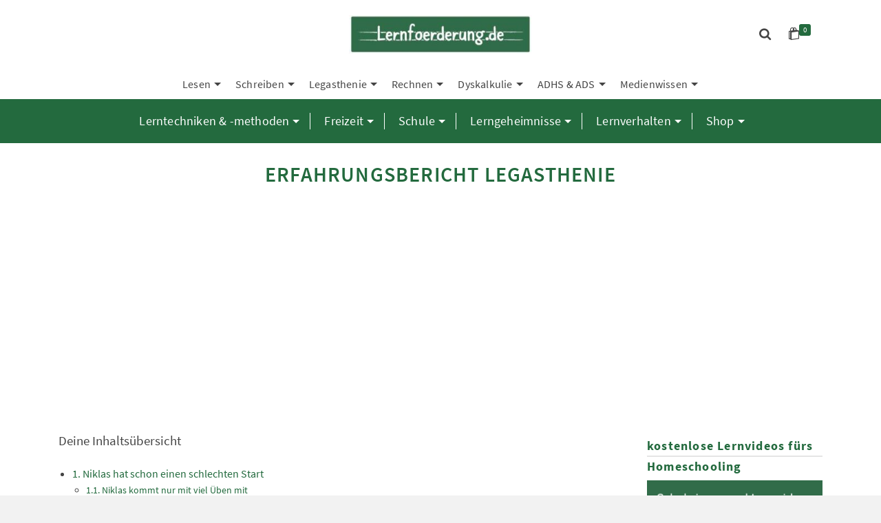

--- FILE ---
content_type: text/html; charset=UTF-8
request_url: https://www.lernfoerderung.de/legasthenie/erfahrungsberichtlegasthenie/
body_size: 54535
content:
<!DOCTYPE html>
<html class="no-js" lang="de" itemtype="https://schema.org/WebPage" itemscope>
<head>
	<meta charset="UTF-8">
	<link rel="profile" href="https://gmpg.org/xfn/11">
	<meta name="viewport" content="width=device-width, initial-scale=1.0">
	<meta http-equiv="X-UA-Compatible" content="IE=edge">
	<script>(function(html){html.className = html.className.replace(/\bno-js\b/,'js')})(document.documentElement);</script>
<meta name='robots' content='index, follow, max-image-preview:large, max-snippet:-1, max-video-preview:-1' />

	<!-- This site is optimized with the Yoast SEO plugin v26.8 - https://yoast.com/product/yoast-seo-wordpress/ -->
	<title>Armer Niklas: Das ist sein Erfahrungsbericht Legasthenie</title>
	<meta name="description" content="Erfahrungsbericht Legasthenie: Niklas hat schon in der Grundschule schlechte Erfahrungen mit seiner Legasthenie gemacht." />
	<link rel="canonical" href="https://www.lernfoerderung.de/legasthenie/erfahrungsberichtlegasthenie/" />
	<meta property="og:locale" content="de_DE" />
	<meta property="og:type" content="article" />
	<meta property="og:title" content="Armer Niklas: Das ist sein Erfahrungsbericht Legasthenie" />
	<meta property="og:description" content="Erfahrungsbericht Legasthenie: Niklas hat schon in der Grundschule schlechte Erfahrungen mit seiner Legasthenie gemacht." />
	<meta property="og:url" content="https://www.lernfoerderung.de/legasthenie/erfahrungsberichtlegasthenie/" />
	<meta property="og:site_name" content="Lernfoerderung | kostenlose Expertentipps Schule &amp; Lernen | Rechtschreibung | Rechnen | Lesen | Tests &amp; Checklisten | Reimann-Höhn Methode" />
	<meta property="article:publisher" content="https://www.lernfoerderung.de" />
	<meta property="article:modified_time" content="2024-04-21T09:19:20+00:00" />
	<meta property="og:image" content="https://www.lernfoerderung.de/wp-content/uploads/2015/02/Fotolia_58066888_XS_70.jpg" />
	<meta property="og:image:width" content="297" />
	<meta property="og:image:height" content="198" />
	<meta property="og:image:type" content="image/jpeg" />
	<meta name="twitter:card" content="summary_large_image" />
	<meta name="twitter:label1" content="Geschätzte Lesezeit" />
	<meta name="twitter:data1" content="6 Minuten" />
	<script type="application/ld+json" class="yoast-schema-graph">{"@context":"https://schema.org","@graph":[{"@type":"WebPage","@id":"https://www.lernfoerderung.de/legasthenie/erfahrungsberichtlegasthenie/","url":"https://www.lernfoerderung.de/legasthenie/erfahrungsberichtlegasthenie/","name":"Armer Niklas: Das ist sein Erfahrungsbericht Legasthenie","isPartOf":{"@id":"https://www.lernfoerderung.de/#website"},"primaryImageOfPage":{"@id":"https://www.lernfoerderung.de/legasthenie/erfahrungsberichtlegasthenie/#primaryimage"},"image":{"@id":"https://www.lernfoerderung.de/legasthenie/erfahrungsberichtlegasthenie/#primaryimage"},"thumbnailUrl":"https://www.lernfoerderung.de/wp-content/uploads/2015/02/Fotolia_58066888_XS_70.jpg","datePublished":"2019-08-29T06:05:21+00:00","dateModified":"2024-04-21T09:19:20+00:00","description":"Erfahrungsbericht Legasthenie: Niklas hat schon in der Grundschule schlechte Erfahrungen mit seiner Legasthenie gemacht.","breadcrumb":{"@id":"https://www.lernfoerderung.de/legasthenie/erfahrungsberichtlegasthenie/#breadcrumb"},"inLanguage":"de","potentialAction":[{"@type":"ReadAction","target":["https://www.lernfoerderung.de/legasthenie/erfahrungsberichtlegasthenie/"]}]},{"@type":"ImageObject","inLanguage":"de","@id":"https://www.lernfoerderung.de/legasthenie/erfahrungsberichtlegasthenie/#primaryimage","url":"https://www.lernfoerderung.de/wp-content/uploads/2015/02/Fotolia_58066888_XS_70.jpg","contentUrl":"https://www.lernfoerderung.de/wp-content/uploads/2015/02/Fotolia_58066888_XS_70.jpg","width":297,"height":198},{"@type":"BreadcrumbList","@id":"https://www.lernfoerderung.de/legasthenie/erfahrungsberichtlegasthenie/#breadcrumb","itemListElement":[{"@type":"ListItem","position":1,"name":"Home","item":"https://www.lernfoerderung.de/"},{"@type":"ListItem","position":2,"name":"Legasthenie &#8211; was ist das eigentlich?","item":"https://www.lernfoerderung.de/legasthenie/"},{"@type":"ListItem","position":3,"name":"Erfahrungsbericht Legasthenie"}]},{"@type":"WebSite","@id":"https://www.lernfoerderung.de/#website","url":"https://www.lernfoerderung.de/","name":"Lernfoerderung | kostenlose Expertentipps Schule &amp; Lernen | Rechtschreibung | Rechnen | Lesen | Tests &amp; Checklisten | Reimann-Höhn Methode","description":"Lesen, Schreiben, Legasthenie, Dyskalkulie, ADHS, ADS","publisher":{"@id":"https://www.lernfoerderung.de/#organization"},"potentialAction":[{"@type":"SearchAction","target":{"@type":"EntryPoint","urlTemplate":"https://www.lernfoerderung.de/?s={search_term_string}"},"query-input":{"@type":"PropertyValueSpecification","valueRequired":true,"valueName":"search_term_string"}}],"inLanguage":"de"},{"@type":"Organization","@id":"https://www.lernfoerderung.de/#organization","name":"lernfoerderung.de","url":"https://www.lernfoerderung.de/","logo":{"@type":"ImageObject","inLanguage":"de","@id":"https://www.lernfoerderung.de/#/schema/logo/image/","url":"https://www.lernfoerderung.de/wp-content/uploads/2019/11/logo_lernfoerderung.de_.jpg","contentUrl":"https://www.lernfoerderung.de/wp-content/uploads/2019/11/logo_lernfoerderung.de_.jpg","width":422,"height":90,"caption":"lernfoerderung.de"},"image":{"@id":"https://www.lernfoerderung.de/#/schema/logo/image/"},"sameAs":["https://www.lernfoerderung.de"]}]}</script>
	<!-- / Yoast SEO plugin. -->


<link rel='dns-prefetch' href='//static.addtoany.com' />
<link rel="alternate" type="application/rss+xml" title="Lernfoerderung | kostenlose Expertentipps Schule &amp; Lernen | Rechtschreibung | Rechnen | Lesen | Tests &amp; Checklisten | Reimann-Höhn Methode &raquo; Feed" href="https://www.lernfoerderung.de/feed/" />
<link rel="alternate" type="application/rss+xml" title="Lernfoerderung | kostenlose Expertentipps Schule &amp; Lernen | Rechtschreibung | Rechnen | Lesen | Tests &amp; Checklisten | Reimann-Höhn Methode &raquo; Kommentar-Feed" href="https://www.lernfoerderung.de/comments/feed/" />
<link rel="alternate" type="application/rss+xml" title="Lernfoerderung | kostenlose Expertentipps Schule &amp; Lernen | Rechtschreibung | Rechnen | Lesen | Tests &amp; Checklisten | Reimann-Höhn Methode &raquo; Erfahrungsbericht Legasthenie-Kommentar-Feed" href="https://www.lernfoerderung.de/legasthenie/erfahrungsberichtlegasthenie/feed/" />
<link rel="alternate" title="oEmbed (JSON)" type="application/json+oembed" href="https://www.lernfoerderung.de/wp-json/oembed/1.0/embed?url=https%3A%2F%2Fwww.lernfoerderung.de%2Flegasthenie%2Ferfahrungsberichtlegasthenie%2F" />
<link rel="alternate" title="oEmbed (XML)" type="text/xml+oembed" href="https://www.lernfoerderung.de/wp-json/oembed/1.0/embed?url=https%3A%2F%2Fwww.lernfoerderung.de%2Flegasthenie%2Ferfahrungsberichtlegasthenie%2F&#038;format=xml" />
<style type="text/css" id="kt-local-fonts-css">@font-face{font-family:'Source Sans Pro';font-style:italic;font-weight:600;src:local('Source Sans Pro SemiBold Italic'),local('SourceSansPro-SemiBoldItalic'),url(https://www.lernfoerderung.de/wp-content/uploads/kadence-gfonts/sourcesanspro/fpTVHK8qsXbIeTHTrnQH6EbumxWHRSe1oVyAWeloI5o.eot) format('embedded-opentype'),url(https://www.lernfoerderung.de/wp-content/uploads/kadence-gfonts/sourcesanspro/fpTVHK8qsXbIeTHTrnQH6EfrksRSinjQUrHtm_nW72g.ttf) format('ttf'),url(https://www.lernfoerderung.de/wp-content/uploads/kadence-gfonts/sourcesanspro/fpTVHK8qsXbIeTHTrnQH6PULlOK_XQENnt2ryrY843E.woff) format('woff'),url(https://www.lernfoerderung.de/wp-content/uploads/kadence-gfonts/sourcesanspro/fpTVHK8qsXbIeTHTrnQH6GQKuzMuncr0JB710wa2dPI.woff2) format('woff2');}@font-face{font-family:'Source Sans Pro';font-style:italic;font-weight:400;src:local('Source Sans Pro Italic'),local('SourceSansPro-Italic'),url(https://www.lernfoerderung.de/wp-content/uploads/kadence-gfonts/sourcesanspro/M2Jd71oPJhLKp0zdtTvoM04EkD-uilk0_oIxFXvMtLk.eot) format('embedded-opentype'),url(https://www.lernfoerderung.de/wp-content/uploads/kadence-gfonts/sourcesanspro/M2Jd71oPJhLKp0zdtTvoM0DauxaEVho0aInXGvhmB4k.ttf) format('ttf'),url(https://www.lernfoerderung.de/wp-content/uploads/kadence-gfonts/sourcesanspro/M2Jd71oPJhLKp0zdtTvoMzNrcjQuD0pTu1za2FULaMs.woff) format('woff'),url(https://www.lernfoerderung.de/wp-content/uploads/kadence-gfonts/sourcesanspro/M2Jd71oPJhLKp0zdtTvoMxgy2Fsj5sj3EzlXpqVXRKo.woff2) format('woff2');}@font-face{font-family:'Source Sans Pro';font-style:italic;font-weight:700;src:local('Source Sans Pro Bold Italic'),local('SourceSansPro-BoldItalic'),url(https://www.lernfoerderung.de/wp-content/uploads/kadence-gfonts/sourcesanspro/fpTVHK8qsXbIeTHTrnQH6HXzH4U_Axe6qCclt7v7nW0.eot) format('embedded-opentype'),url(https://www.lernfoerderung.de/wp-content/uploads/kadence-gfonts/sourcesanspro/fpTVHK8qsXbIeTHTrnQH6Edtd7Dq2ZflsctMEexj2lw.ttf) format('ttf'),url(https://www.lernfoerderung.de/wp-content/uploads/kadence-gfonts/sourcesanspro/fpTVHK8qsXbIeTHTrnQH6Nog-We9VNve39Jr4Vs_aDc.woff) format('woff'),url(https://www.lernfoerderung.de/wp-content/uploads/kadence-gfonts/sourcesanspro/fpTVHK8qsXbIeTHTrnQH6Nnl6YROR5rHLkdLoHwoOWA.woff2) format('woff2');}@font-face{font-family:'Source Sans Pro';font-style:normal;font-weight:600;src:local('Source Sans Pro SemiBold'),local('SourceSansPro-SemiBold'),url(https://www.lernfoerderung.de/wp-content/uploads/kadence-gfonts/sourcesanspro/toadOcfmlt9b38dHJxOBGNanmHNzStikJN_FjplbBik.eot) format('embedded-opentype'),url(https://www.lernfoerderung.de/wp-content/uploads/kadence-gfonts/sourcesanspro/toadOcfmlt9b38dHJxOBGNNE-IuDiR70wI4zXaKqWCM.ttf) format('ttf'),url(https://www.lernfoerderung.de/wp-content/uploads/kadence-gfonts/sourcesanspro/toadOcfmlt9b38dHJxOBGJ6-ys_j0H4QL65VLqzI3wI.woff) format('woff'),url(https://www.lernfoerderung.de/wp-content/uploads/kadence-gfonts/sourcesanspro/toadOcfmlt9b38dHJxOBGCOFnW3Jk0f09zW_Yln67Ac.woff2) format('woff2');}@font-face{font-family:'Source Sans Pro';font-style:normal;font-weight:400;src:local('Source Sans Pro Regular'),local('SourceSansPro-Regular'),url(https://www.lernfoerderung.de/wp-content/uploads/kadence-gfonts/sourcesanspro/ODelI1aHBYDBqgeIAH2zlN0tugusXa58UbOrParLRF0.eot) format('embedded-opentype'),url(https://www.lernfoerderung.de/wp-content/uploads/kadence-gfonts/sourcesanspro/ODelI1aHBYDBqgeIAH2zlNzbP97U9sKh0jjxbPbfOKg.ttf) format('ttf'),url(https://www.lernfoerderung.de/wp-content/uploads/kadence-gfonts/sourcesanspro/ODelI1aHBYDBqgeIAH2zlBM0YzuT7MdOe03otPbuUS0.woff) format('woff'),url(https://www.lernfoerderung.de/wp-content/uploads/kadence-gfonts/sourcesanspro/ODelI1aHBYDBqgeIAH2zlNV_2ngZ8dMf8fLgjYEouxg.woff2) format('woff2');}@font-face{font-family:'Source Sans Pro';font-style:normal;font-weight:700;src:local('Source Sans Pro Bold'),local('SourceSansPro-Bold'),url(https://www.lernfoerderung.de/wp-content/uploads/kadence-gfonts/sourcesanspro/toadOcfmlt9b38dHJxOBGFV89XnfCtb1fhQGOlhyqi8.eot) format('embedded-opentype'),url(https://www.lernfoerderung.de/wp-content/uploads/kadence-gfonts/sourcesanspro/toadOcfmlt9b38dHJxOBGLsbIrGiHa6JIepkyt5c0A0.ttf) format('ttf'),url(https://www.lernfoerderung.de/wp-content/uploads/kadence-gfonts/sourcesanspro/toadOcfmlt9b38dHJxOBGFkQc6VGVFSmCnC_l7QZG60.woff) format('woff'),url(https://www.lernfoerderung.de/wp-content/uploads/kadence-gfonts/sourcesanspro/toadOcfmlt9b38dHJxOBGEo0As1BFRXtCDhS66znb_k.woff2) format('woff2');}</style><style id='wp-img-auto-sizes-contain-inline-css' type='text/css'>
img:is([sizes=auto i],[sizes^="auto," i]){contain-intrinsic-size:3000px 1500px}
/*# sourceURL=wp-img-auto-sizes-contain-inline-css */
</style>
<style id='wp-emoji-styles-inline-css' type='text/css'>

	img.wp-smiley, img.emoji {
		display: inline !important;
		border: none !important;
		box-shadow: none !important;
		height: 1em !important;
		width: 1em !important;
		margin: 0 0.07em !important;
		vertical-align: -0.1em !important;
		background: none !important;
		padding: 0 !important;
	}
/*# sourceURL=wp-emoji-styles-inline-css */
</style>
<style id='wp-block-library-inline-css' type='text/css'>
:root{--wp-block-synced-color:#7a00df;--wp-block-synced-color--rgb:122,0,223;--wp-bound-block-color:var(--wp-block-synced-color);--wp-editor-canvas-background:#ddd;--wp-admin-theme-color:#007cba;--wp-admin-theme-color--rgb:0,124,186;--wp-admin-theme-color-darker-10:#006ba1;--wp-admin-theme-color-darker-10--rgb:0,107,160.5;--wp-admin-theme-color-darker-20:#005a87;--wp-admin-theme-color-darker-20--rgb:0,90,135;--wp-admin-border-width-focus:2px}@media (min-resolution:192dpi){:root{--wp-admin-border-width-focus:1.5px}}.wp-element-button{cursor:pointer}:root .has-very-light-gray-background-color{background-color:#eee}:root .has-very-dark-gray-background-color{background-color:#313131}:root .has-very-light-gray-color{color:#eee}:root .has-very-dark-gray-color{color:#313131}:root .has-vivid-green-cyan-to-vivid-cyan-blue-gradient-background{background:linear-gradient(135deg,#00d084,#0693e3)}:root .has-purple-crush-gradient-background{background:linear-gradient(135deg,#34e2e4,#4721fb 50%,#ab1dfe)}:root .has-hazy-dawn-gradient-background{background:linear-gradient(135deg,#faaca8,#dad0ec)}:root .has-subdued-olive-gradient-background{background:linear-gradient(135deg,#fafae1,#67a671)}:root .has-atomic-cream-gradient-background{background:linear-gradient(135deg,#fdd79a,#004a59)}:root .has-nightshade-gradient-background{background:linear-gradient(135deg,#330968,#31cdcf)}:root .has-midnight-gradient-background{background:linear-gradient(135deg,#020381,#2874fc)}:root{--wp--preset--font-size--normal:16px;--wp--preset--font-size--huge:42px}.has-regular-font-size{font-size:1em}.has-larger-font-size{font-size:2.625em}.has-normal-font-size{font-size:var(--wp--preset--font-size--normal)}.has-huge-font-size{font-size:var(--wp--preset--font-size--huge)}.has-text-align-center{text-align:center}.has-text-align-left{text-align:left}.has-text-align-right{text-align:right}.has-fit-text{white-space:nowrap!important}#end-resizable-editor-section{display:none}.aligncenter{clear:both}.items-justified-left{justify-content:flex-start}.items-justified-center{justify-content:center}.items-justified-right{justify-content:flex-end}.items-justified-space-between{justify-content:space-between}.screen-reader-text{border:0;clip-path:inset(50%);height:1px;margin:-1px;overflow:hidden;padding:0;position:absolute;width:1px;word-wrap:normal!important}.screen-reader-text:focus{background-color:#ddd;clip-path:none;color:#444;display:block;font-size:1em;height:auto;left:5px;line-height:normal;padding:15px 23px 14px;text-decoration:none;top:5px;width:auto;z-index:100000}html :where(.has-border-color){border-style:solid}html :where([style*=border-top-color]){border-top-style:solid}html :where([style*=border-right-color]){border-right-style:solid}html :where([style*=border-bottom-color]){border-bottom-style:solid}html :where([style*=border-left-color]){border-left-style:solid}html :where([style*=border-width]){border-style:solid}html :where([style*=border-top-width]){border-top-style:solid}html :where([style*=border-right-width]){border-right-style:solid}html :where([style*=border-bottom-width]){border-bottom-style:solid}html :where([style*=border-left-width]){border-left-style:solid}html :where(img[class*=wp-image-]){height:auto;max-width:100%}:where(figure){margin:0 0 1em}html :where(.is-position-sticky){--wp-admin--admin-bar--position-offset:var(--wp-admin--admin-bar--height,0px)}@media screen and (max-width:600px){html :where(.is-position-sticky){--wp-admin--admin-bar--position-offset:0px}}

/*# sourceURL=wp-block-library-inline-css */
</style><style id='wp-block-heading-inline-css' type='text/css'>
h1:where(.wp-block-heading).has-background,h2:where(.wp-block-heading).has-background,h3:where(.wp-block-heading).has-background,h4:where(.wp-block-heading).has-background,h5:where(.wp-block-heading).has-background,h6:where(.wp-block-heading).has-background{padding:1.25em 2.375em}h1.has-text-align-left[style*=writing-mode]:where([style*=vertical-lr]),h1.has-text-align-right[style*=writing-mode]:where([style*=vertical-rl]),h2.has-text-align-left[style*=writing-mode]:where([style*=vertical-lr]),h2.has-text-align-right[style*=writing-mode]:where([style*=vertical-rl]),h3.has-text-align-left[style*=writing-mode]:where([style*=vertical-lr]),h3.has-text-align-right[style*=writing-mode]:where([style*=vertical-rl]),h4.has-text-align-left[style*=writing-mode]:where([style*=vertical-lr]),h4.has-text-align-right[style*=writing-mode]:where([style*=vertical-rl]),h5.has-text-align-left[style*=writing-mode]:where([style*=vertical-lr]),h5.has-text-align-right[style*=writing-mode]:where([style*=vertical-rl]),h6.has-text-align-left[style*=writing-mode]:where([style*=vertical-lr]),h6.has-text-align-right[style*=writing-mode]:where([style*=vertical-rl]){rotate:180deg}
/*# sourceURL=https://www.lernfoerderung.de/wp-includes/blocks/heading/style.min.css */
</style>
<style id='wp-block-image-inline-css' type='text/css'>
.wp-block-image>a,.wp-block-image>figure>a{display:inline-block}.wp-block-image img{box-sizing:border-box;height:auto;max-width:100%;vertical-align:bottom}@media not (prefers-reduced-motion){.wp-block-image img.hide{visibility:hidden}.wp-block-image img.show{animation:show-content-image .4s}}.wp-block-image[style*=border-radius] img,.wp-block-image[style*=border-radius]>a{border-radius:inherit}.wp-block-image.has-custom-border img{box-sizing:border-box}.wp-block-image.aligncenter{text-align:center}.wp-block-image.alignfull>a,.wp-block-image.alignwide>a{width:100%}.wp-block-image.alignfull img,.wp-block-image.alignwide img{height:auto;width:100%}.wp-block-image .aligncenter,.wp-block-image .alignleft,.wp-block-image .alignright,.wp-block-image.aligncenter,.wp-block-image.alignleft,.wp-block-image.alignright{display:table}.wp-block-image .aligncenter>figcaption,.wp-block-image .alignleft>figcaption,.wp-block-image .alignright>figcaption,.wp-block-image.aligncenter>figcaption,.wp-block-image.alignleft>figcaption,.wp-block-image.alignright>figcaption{caption-side:bottom;display:table-caption}.wp-block-image .alignleft{float:left;margin:.5em 1em .5em 0}.wp-block-image .alignright{float:right;margin:.5em 0 .5em 1em}.wp-block-image .aligncenter{margin-left:auto;margin-right:auto}.wp-block-image :where(figcaption){margin-bottom:1em;margin-top:.5em}.wp-block-image.is-style-circle-mask img{border-radius:9999px}@supports ((-webkit-mask-image:none) or (mask-image:none)) or (-webkit-mask-image:none){.wp-block-image.is-style-circle-mask img{border-radius:0;-webkit-mask-image:url('data:image/svg+xml;utf8,<svg viewBox="0 0 100 100" xmlns="http://www.w3.org/2000/svg"><circle cx="50" cy="50" r="50"/></svg>');mask-image:url('data:image/svg+xml;utf8,<svg viewBox="0 0 100 100" xmlns="http://www.w3.org/2000/svg"><circle cx="50" cy="50" r="50"/></svg>');mask-mode:alpha;-webkit-mask-position:center;mask-position:center;-webkit-mask-repeat:no-repeat;mask-repeat:no-repeat;-webkit-mask-size:contain;mask-size:contain}}:root :where(.wp-block-image.is-style-rounded img,.wp-block-image .is-style-rounded img){border-radius:9999px}.wp-block-image figure{margin:0}.wp-lightbox-container{display:flex;flex-direction:column;position:relative}.wp-lightbox-container img{cursor:zoom-in}.wp-lightbox-container img:hover+button{opacity:1}.wp-lightbox-container button{align-items:center;backdrop-filter:blur(16px) saturate(180%);background-color:#5a5a5a40;border:none;border-radius:4px;cursor:zoom-in;display:flex;height:20px;justify-content:center;opacity:0;padding:0;position:absolute;right:16px;text-align:center;top:16px;width:20px;z-index:100}@media not (prefers-reduced-motion){.wp-lightbox-container button{transition:opacity .2s ease}}.wp-lightbox-container button:focus-visible{outline:3px auto #5a5a5a40;outline:3px auto -webkit-focus-ring-color;outline-offset:3px}.wp-lightbox-container button:hover{cursor:pointer;opacity:1}.wp-lightbox-container button:focus{opacity:1}.wp-lightbox-container button:focus,.wp-lightbox-container button:hover,.wp-lightbox-container button:not(:hover):not(:active):not(.has-background){background-color:#5a5a5a40;border:none}.wp-lightbox-overlay{box-sizing:border-box;cursor:zoom-out;height:100vh;left:0;overflow:hidden;position:fixed;top:0;visibility:hidden;width:100%;z-index:100000}.wp-lightbox-overlay .close-button{align-items:center;cursor:pointer;display:flex;justify-content:center;min-height:40px;min-width:40px;padding:0;position:absolute;right:calc(env(safe-area-inset-right) + 16px);top:calc(env(safe-area-inset-top) + 16px);z-index:5000000}.wp-lightbox-overlay .close-button:focus,.wp-lightbox-overlay .close-button:hover,.wp-lightbox-overlay .close-button:not(:hover):not(:active):not(.has-background){background:none;border:none}.wp-lightbox-overlay .lightbox-image-container{height:var(--wp--lightbox-container-height);left:50%;overflow:hidden;position:absolute;top:50%;transform:translate(-50%,-50%);transform-origin:top left;width:var(--wp--lightbox-container-width);z-index:9999999999}.wp-lightbox-overlay .wp-block-image{align-items:center;box-sizing:border-box;display:flex;height:100%;justify-content:center;margin:0;position:relative;transform-origin:0 0;width:100%;z-index:3000000}.wp-lightbox-overlay .wp-block-image img{height:var(--wp--lightbox-image-height);min-height:var(--wp--lightbox-image-height);min-width:var(--wp--lightbox-image-width);width:var(--wp--lightbox-image-width)}.wp-lightbox-overlay .wp-block-image figcaption{display:none}.wp-lightbox-overlay button{background:none;border:none}.wp-lightbox-overlay .scrim{background-color:#fff;height:100%;opacity:.9;position:absolute;width:100%;z-index:2000000}.wp-lightbox-overlay.active{visibility:visible}@media not (prefers-reduced-motion){.wp-lightbox-overlay.active{animation:turn-on-visibility .25s both}.wp-lightbox-overlay.active img{animation:turn-on-visibility .35s both}.wp-lightbox-overlay.show-closing-animation:not(.active){animation:turn-off-visibility .35s both}.wp-lightbox-overlay.show-closing-animation:not(.active) img{animation:turn-off-visibility .25s both}.wp-lightbox-overlay.zoom.active{animation:none;opacity:1;visibility:visible}.wp-lightbox-overlay.zoom.active .lightbox-image-container{animation:lightbox-zoom-in .4s}.wp-lightbox-overlay.zoom.active .lightbox-image-container img{animation:none}.wp-lightbox-overlay.zoom.active .scrim{animation:turn-on-visibility .4s forwards}.wp-lightbox-overlay.zoom.show-closing-animation:not(.active){animation:none}.wp-lightbox-overlay.zoom.show-closing-animation:not(.active) .lightbox-image-container{animation:lightbox-zoom-out .4s}.wp-lightbox-overlay.zoom.show-closing-animation:not(.active) .lightbox-image-container img{animation:none}.wp-lightbox-overlay.zoom.show-closing-animation:not(.active) .scrim{animation:turn-off-visibility .4s forwards}}@keyframes show-content-image{0%{visibility:hidden}99%{visibility:hidden}to{visibility:visible}}@keyframes turn-on-visibility{0%{opacity:0}to{opacity:1}}@keyframes turn-off-visibility{0%{opacity:1;visibility:visible}99%{opacity:0;visibility:visible}to{opacity:0;visibility:hidden}}@keyframes lightbox-zoom-in{0%{transform:translate(calc((-100vw + var(--wp--lightbox-scrollbar-width))/2 + var(--wp--lightbox-initial-left-position)),calc(-50vh + var(--wp--lightbox-initial-top-position))) scale(var(--wp--lightbox-scale))}to{transform:translate(-50%,-50%) scale(1)}}@keyframes lightbox-zoom-out{0%{transform:translate(-50%,-50%) scale(1);visibility:visible}99%{visibility:visible}to{transform:translate(calc((-100vw + var(--wp--lightbox-scrollbar-width))/2 + var(--wp--lightbox-initial-left-position)),calc(-50vh + var(--wp--lightbox-initial-top-position))) scale(var(--wp--lightbox-scale));visibility:hidden}}
/*# sourceURL=https://www.lernfoerderung.de/wp-includes/blocks/image/style.min.css */
</style>
<style id='wp-block-paragraph-inline-css' type='text/css'>
.is-small-text{font-size:.875em}.is-regular-text{font-size:1em}.is-large-text{font-size:2.25em}.is-larger-text{font-size:3em}.has-drop-cap:not(:focus):first-letter{float:left;font-size:8.4em;font-style:normal;font-weight:100;line-height:.68;margin:.05em .1em 0 0;text-transform:uppercase}body.rtl .has-drop-cap:not(:focus):first-letter{float:none;margin-left:.1em}p.has-drop-cap.has-background{overflow:hidden}:root :where(p.has-background){padding:1.25em 2.375em}:where(p.has-text-color:not(.has-link-color)) a{color:inherit}p.has-text-align-left[style*="writing-mode:vertical-lr"],p.has-text-align-right[style*="writing-mode:vertical-rl"]{rotate:180deg}
/*# sourceURL=https://www.lernfoerderung.de/wp-includes/blocks/paragraph/style.min.css */
</style>
<style id='wp-block-quote-inline-css' type='text/css'>
.wp-block-quote{box-sizing:border-box;overflow-wrap:break-word}.wp-block-quote.is-large:where(:not(.is-style-plain)),.wp-block-quote.is-style-large:where(:not(.is-style-plain)){margin-bottom:1em;padding:0 1em}.wp-block-quote.is-large:where(:not(.is-style-plain)) p,.wp-block-quote.is-style-large:where(:not(.is-style-plain)) p{font-size:1.5em;font-style:italic;line-height:1.6}.wp-block-quote.is-large:where(:not(.is-style-plain)) cite,.wp-block-quote.is-large:where(:not(.is-style-plain)) footer,.wp-block-quote.is-style-large:where(:not(.is-style-plain)) cite,.wp-block-quote.is-style-large:where(:not(.is-style-plain)) footer{font-size:1.125em;text-align:right}.wp-block-quote>cite{display:block}
/*# sourceURL=https://www.lernfoerderung.de/wp-includes/blocks/quote/style.min.css */
</style>
<style id='wp-block-spacer-inline-css' type='text/css'>
.wp-block-spacer{clear:both}
/*# sourceURL=https://www.lernfoerderung.de/wp-includes/blocks/spacer/style.min.css */
</style>
<link rel='stylesheet' id='wc-blocks-style-css' href='https://www.lernfoerderung.de/wp-content/plugins/woocommerce/assets/client/blocks/wc-blocks.css?ver=wc-10.4.3' type='text/css' media='all' />
<link rel='stylesheet' id='wc-blocks-style-all-products-css' href='https://www.lernfoerderung.de/wp-content/plugins/woocommerce/assets/client/blocks/all-products.css?ver=wc-10.4.3' type='text/css' media='all' />
<style id='global-styles-inline-css' type='text/css'>
:root{--wp--preset--aspect-ratio--square: 1;--wp--preset--aspect-ratio--4-3: 4/3;--wp--preset--aspect-ratio--3-4: 3/4;--wp--preset--aspect-ratio--3-2: 3/2;--wp--preset--aspect-ratio--2-3: 2/3;--wp--preset--aspect-ratio--16-9: 16/9;--wp--preset--aspect-ratio--9-16: 9/16;--wp--preset--color--black: #000;--wp--preset--color--cyan-bluish-gray: #abb8c3;--wp--preset--color--white: #fff;--wp--preset--color--pale-pink: #f78da7;--wp--preset--color--vivid-red: #cf2e2e;--wp--preset--color--luminous-vivid-orange: #ff6900;--wp--preset--color--luminous-vivid-amber: #fcb900;--wp--preset--color--light-green-cyan: #7bdcb5;--wp--preset--color--vivid-green-cyan: #00d084;--wp--preset--color--pale-cyan-blue: #8ed1fc;--wp--preset--color--vivid-cyan-blue: #0693e3;--wp--preset--color--vivid-purple: #9b51e0;--wp--preset--color--ascend-primary: #236a3e;--wp--preset--color--ascend-primary-light: #377e52;--wp--preset--color--very-light-gray: #eee;--wp--preset--color--very-dark-gray: #444;--wp--preset--gradient--vivid-cyan-blue-to-vivid-purple: linear-gradient(135deg,rgb(6,147,227) 0%,rgb(155,81,224) 100%);--wp--preset--gradient--light-green-cyan-to-vivid-green-cyan: linear-gradient(135deg,rgb(122,220,180) 0%,rgb(0,208,130) 100%);--wp--preset--gradient--luminous-vivid-amber-to-luminous-vivid-orange: linear-gradient(135deg,rgb(252,185,0) 0%,rgb(255,105,0) 100%);--wp--preset--gradient--luminous-vivid-orange-to-vivid-red: linear-gradient(135deg,rgb(255,105,0) 0%,rgb(207,46,46) 100%);--wp--preset--gradient--very-light-gray-to-cyan-bluish-gray: linear-gradient(135deg,rgb(238,238,238) 0%,rgb(169,184,195) 100%);--wp--preset--gradient--cool-to-warm-spectrum: linear-gradient(135deg,rgb(74,234,220) 0%,rgb(151,120,209) 20%,rgb(207,42,186) 40%,rgb(238,44,130) 60%,rgb(251,105,98) 80%,rgb(254,248,76) 100%);--wp--preset--gradient--blush-light-purple: linear-gradient(135deg,rgb(255,206,236) 0%,rgb(152,150,240) 100%);--wp--preset--gradient--blush-bordeaux: linear-gradient(135deg,rgb(254,205,165) 0%,rgb(254,45,45) 50%,rgb(107,0,62) 100%);--wp--preset--gradient--luminous-dusk: linear-gradient(135deg,rgb(255,203,112) 0%,rgb(199,81,192) 50%,rgb(65,88,208) 100%);--wp--preset--gradient--pale-ocean: linear-gradient(135deg,rgb(255,245,203) 0%,rgb(182,227,212) 50%,rgb(51,167,181) 100%);--wp--preset--gradient--electric-grass: linear-gradient(135deg,rgb(202,248,128) 0%,rgb(113,206,126) 100%);--wp--preset--gradient--midnight: linear-gradient(135deg,rgb(2,3,129) 0%,rgb(40,116,252) 100%);--wp--preset--font-size--small: 13px;--wp--preset--font-size--medium: 20px;--wp--preset--font-size--large: 36px;--wp--preset--font-size--x-large: 42px;--wp--preset--spacing--20: 0.44rem;--wp--preset--spacing--30: 0.67rem;--wp--preset--spacing--40: 1rem;--wp--preset--spacing--50: 1.5rem;--wp--preset--spacing--60: 2.25rem;--wp--preset--spacing--70: 3.38rem;--wp--preset--spacing--80: 5.06rem;--wp--preset--shadow--natural: 6px 6px 9px rgba(0, 0, 0, 0.2);--wp--preset--shadow--deep: 12px 12px 50px rgba(0, 0, 0, 0.4);--wp--preset--shadow--sharp: 6px 6px 0px rgba(0, 0, 0, 0.2);--wp--preset--shadow--outlined: 6px 6px 0px -3px rgb(255, 255, 255), 6px 6px rgb(0, 0, 0);--wp--preset--shadow--crisp: 6px 6px 0px rgb(0, 0, 0);}:where(.is-layout-flex){gap: 0.5em;}:where(.is-layout-grid){gap: 0.5em;}body .is-layout-flex{display: flex;}.is-layout-flex{flex-wrap: wrap;align-items: center;}.is-layout-flex > :is(*, div){margin: 0;}body .is-layout-grid{display: grid;}.is-layout-grid > :is(*, div){margin: 0;}:where(.wp-block-columns.is-layout-flex){gap: 2em;}:where(.wp-block-columns.is-layout-grid){gap: 2em;}:where(.wp-block-post-template.is-layout-flex){gap: 1.25em;}:where(.wp-block-post-template.is-layout-grid){gap: 1.25em;}.has-black-color{color: var(--wp--preset--color--black) !important;}.has-cyan-bluish-gray-color{color: var(--wp--preset--color--cyan-bluish-gray) !important;}.has-white-color{color: var(--wp--preset--color--white) !important;}.has-pale-pink-color{color: var(--wp--preset--color--pale-pink) !important;}.has-vivid-red-color{color: var(--wp--preset--color--vivid-red) !important;}.has-luminous-vivid-orange-color{color: var(--wp--preset--color--luminous-vivid-orange) !important;}.has-luminous-vivid-amber-color{color: var(--wp--preset--color--luminous-vivid-amber) !important;}.has-light-green-cyan-color{color: var(--wp--preset--color--light-green-cyan) !important;}.has-vivid-green-cyan-color{color: var(--wp--preset--color--vivid-green-cyan) !important;}.has-pale-cyan-blue-color{color: var(--wp--preset--color--pale-cyan-blue) !important;}.has-vivid-cyan-blue-color{color: var(--wp--preset--color--vivid-cyan-blue) !important;}.has-vivid-purple-color{color: var(--wp--preset--color--vivid-purple) !important;}.has-black-background-color{background-color: var(--wp--preset--color--black) !important;}.has-cyan-bluish-gray-background-color{background-color: var(--wp--preset--color--cyan-bluish-gray) !important;}.has-white-background-color{background-color: var(--wp--preset--color--white) !important;}.has-pale-pink-background-color{background-color: var(--wp--preset--color--pale-pink) !important;}.has-vivid-red-background-color{background-color: var(--wp--preset--color--vivid-red) !important;}.has-luminous-vivid-orange-background-color{background-color: var(--wp--preset--color--luminous-vivid-orange) !important;}.has-luminous-vivid-amber-background-color{background-color: var(--wp--preset--color--luminous-vivid-amber) !important;}.has-light-green-cyan-background-color{background-color: var(--wp--preset--color--light-green-cyan) !important;}.has-vivid-green-cyan-background-color{background-color: var(--wp--preset--color--vivid-green-cyan) !important;}.has-pale-cyan-blue-background-color{background-color: var(--wp--preset--color--pale-cyan-blue) !important;}.has-vivid-cyan-blue-background-color{background-color: var(--wp--preset--color--vivid-cyan-blue) !important;}.has-vivid-purple-background-color{background-color: var(--wp--preset--color--vivid-purple) !important;}.has-black-border-color{border-color: var(--wp--preset--color--black) !important;}.has-cyan-bluish-gray-border-color{border-color: var(--wp--preset--color--cyan-bluish-gray) !important;}.has-white-border-color{border-color: var(--wp--preset--color--white) !important;}.has-pale-pink-border-color{border-color: var(--wp--preset--color--pale-pink) !important;}.has-vivid-red-border-color{border-color: var(--wp--preset--color--vivid-red) !important;}.has-luminous-vivid-orange-border-color{border-color: var(--wp--preset--color--luminous-vivid-orange) !important;}.has-luminous-vivid-amber-border-color{border-color: var(--wp--preset--color--luminous-vivid-amber) !important;}.has-light-green-cyan-border-color{border-color: var(--wp--preset--color--light-green-cyan) !important;}.has-vivid-green-cyan-border-color{border-color: var(--wp--preset--color--vivid-green-cyan) !important;}.has-pale-cyan-blue-border-color{border-color: var(--wp--preset--color--pale-cyan-blue) !important;}.has-vivid-cyan-blue-border-color{border-color: var(--wp--preset--color--vivid-cyan-blue) !important;}.has-vivid-purple-border-color{border-color: var(--wp--preset--color--vivid-purple) !important;}.has-vivid-cyan-blue-to-vivid-purple-gradient-background{background: var(--wp--preset--gradient--vivid-cyan-blue-to-vivid-purple) !important;}.has-light-green-cyan-to-vivid-green-cyan-gradient-background{background: var(--wp--preset--gradient--light-green-cyan-to-vivid-green-cyan) !important;}.has-luminous-vivid-amber-to-luminous-vivid-orange-gradient-background{background: var(--wp--preset--gradient--luminous-vivid-amber-to-luminous-vivid-orange) !important;}.has-luminous-vivid-orange-to-vivid-red-gradient-background{background: var(--wp--preset--gradient--luminous-vivid-orange-to-vivid-red) !important;}.has-very-light-gray-to-cyan-bluish-gray-gradient-background{background: var(--wp--preset--gradient--very-light-gray-to-cyan-bluish-gray) !important;}.has-cool-to-warm-spectrum-gradient-background{background: var(--wp--preset--gradient--cool-to-warm-spectrum) !important;}.has-blush-light-purple-gradient-background{background: var(--wp--preset--gradient--blush-light-purple) !important;}.has-blush-bordeaux-gradient-background{background: var(--wp--preset--gradient--blush-bordeaux) !important;}.has-luminous-dusk-gradient-background{background: var(--wp--preset--gradient--luminous-dusk) !important;}.has-pale-ocean-gradient-background{background: var(--wp--preset--gradient--pale-ocean) !important;}.has-electric-grass-gradient-background{background: var(--wp--preset--gradient--electric-grass) !important;}.has-midnight-gradient-background{background: var(--wp--preset--gradient--midnight) !important;}.has-small-font-size{font-size: var(--wp--preset--font-size--small) !important;}.has-medium-font-size{font-size: var(--wp--preset--font-size--medium) !important;}.has-large-font-size{font-size: var(--wp--preset--font-size--large) !important;}.has-x-large-font-size{font-size: var(--wp--preset--font-size--x-large) !important;}
/*# sourceURL=global-styles-inline-css */
</style>

<style id='classic-theme-styles-inline-css' type='text/css'>
/*! This file is auto-generated */
.wp-block-button__link{color:#fff;background-color:#32373c;border-radius:9999px;box-shadow:none;text-decoration:none;padding:calc(.667em + 2px) calc(1.333em + 2px);font-size:1.125em}.wp-block-file__button{background:#32373c;color:#fff;text-decoration:none}
/*# sourceURL=/wp-includes/css/classic-themes.min.css */
</style>
<style id='woocommerce-inline-inline-css' type='text/css'>
.woocommerce form .form-row .required { visibility: visible; }
/*# sourceURL=woocommerce-inline-inline-css */
</style>
<link rel='stylesheet' id='ez-toc-css' href='https://www.lernfoerderung.de/wp-content/plugins/easy-table-of-contents/assets/css/screen.min.css?ver=2.0.77' type='text/css' media='all' />
<style id='ez-toc-inline-css' type='text/css'>
div#ez-toc-container .ez-toc-title {font-size: 120%;}div#ez-toc-container .ez-toc-title {font-weight: 500;}div#ez-toc-container ul li , div#ez-toc-container ul li a {font-size: 100%;}div#ez-toc-container ul li , div#ez-toc-container ul li a {font-weight: 500;}div#ez-toc-container nav ul ul li {font-size: 90%;}.ez-toc-box-title {font-weight: bold; margin-bottom: 10px; text-align: center; text-transform: uppercase; letter-spacing: 1px; color: #666; padding-bottom: 5px;position:absolute;top:-4%;left:5%;background-color: inherit;transition: top 0.3s ease;}.ez-toc-box-title.toc-closed {top:-25%;}
.ez-toc-container-direction {direction: ltr;}.ez-toc-counter ul{counter-reset: item ;}.ez-toc-counter nav ul li a::before {content: counters(item, '.', decimal) '. ';display: inline-block;counter-increment: item;flex-grow: 0;flex-shrink: 0;margin-right: .2em; float: left; }.ez-toc-widget-direction {direction: ltr;}.ez-toc-widget-container ul{counter-reset: item ;}.ez-toc-widget-container nav ul li a::before {content: counters(item, '.', decimal) '. ';display: inline-block;counter-increment: item;flex-grow: 0;flex-shrink: 0;margin-right: .2em; float: left; }
/*# sourceURL=ez-toc-inline-css */
</style>
<link rel='stylesheet' id='woocommerce-gzd-layout-css' href='https://www.lernfoerderung.de/wp-content/plugins/woocommerce-germanized/build/static/layout-styles.css?ver=3.20.5' type='text/css' media='all' />
<style id='woocommerce-gzd-layout-inline-css' type='text/css'>
.woocommerce-checkout .shop_table { background-color: #eeeeee; } .product p.deposit-packaging-type { font-size: 1.25em !important; } p.woocommerce-shipping-destination { display: none; }
                .wc-gzd-nutri-score-value-a {
                    background: url(https://www.lernfoerderung.de/wp-content/plugins/woocommerce-germanized/assets/images/nutri-score-a.svg) no-repeat;
                }
                .wc-gzd-nutri-score-value-b {
                    background: url(https://www.lernfoerderung.de/wp-content/plugins/woocommerce-germanized/assets/images/nutri-score-b.svg) no-repeat;
                }
                .wc-gzd-nutri-score-value-c {
                    background: url(https://www.lernfoerderung.de/wp-content/plugins/woocommerce-germanized/assets/images/nutri-score-c.svg) no-repeat;
                }
                .wc-gzd-nutri-score-value-d {
                    background: url(https://www.lernfoerderung.de/wp-content/plugins/woocommerce-germanized/assets/images/nutri-score-d.svg) no-repeat;
                }
                .wc-gzd-nutri-score-value-e {
                    background: url(https://www.lernfoerderung.de/wp-content/plugins/woocommerce-germanized/assets/images/nutri-score-e.svg) no-repeat;
                }
            
/*# sourceURL=woocommerce-gzd-layout-inline-css */
</style>
<link rel='stylesheet' id='addtoany-css' href='https://www.lernfoerderung.de/wp-content/plugins/add-to-any/addtoany.min.css?ver=1.16' type='text/css' media='all' />
<link rel='stylesheet' id='ascend_main-css' href='https://www.lernfoerderung.de/wp-content/themes/ascend_premium/assets/css/ascend.css?ver=1.9.30' type='text/css' media='all' />
<link rel='stylesheet' id='ascend_woo-css' href='https://www.lernfoerderung.de/wp-content/themes/ascend_premium/assets/css/ascend_woo.css?ver=1.9.30' type='text/css' media='all' />
<link rel='stylesheet' id='ascend_select2-css' href='https://www.lernfoerderung.de/wp-content/themes/ascend_premium/assets/css/ascend_select2.css?ver=1.9.30' type='text/css' media='all' />
<link rel='stylesheet' id='ascend_icons-css' href='https://www.lernfoerderung.de/wp-content/themes/ascend_premium/assets/css/ascend_icons.css?ver=1.9.30' type='text/css' media='all' />
<script type="text/javascript" id="addtoany-core-js-before">
/* <![CDATA[ */
window.a2a_config=window.a2a_config||{};a2a_config.callbacks=[];a2a_config.overlays=[];a2a_config.templates={};a2a_localize = {
	Share: "Teilen",
	Save: "Speichern",
	Subscribe: "Abonnieren",
	Email: "E-Mail",
	Bookmark: "Lesezeichen",
	ShowAll: "Alle anzeigen",
	ShowLess: "Weniger anzeigen",
	FindServices: "Dienst(e) suchen",
	FindAnyServiceToAddTo: "Um weitere Dienste ergänzen",
	PoweredBy: "Präsentiert von",
	ShareViaEmail: "Teilen via E-Mail",
	SubscribeViaEmail: "Via E-Mail abonnieren",
	BookmarkInYourBrowser: "Lesezeichen in deinem Browser",
	BookmarkInstructions: "Drücke Ctrl+D oder \u2318+D um diese Seite bei den Lesenzeichen zu speichern.",
	AddToYourFavorites: "Zu deinen Favoriten hinzufügen",
	SendFromWebOrProgram: "Senden von jeder E-Mail Adresse oder E-Mail-Programm",
	EmailProgram: "E-Mail-Programm",
	More: "Mehr&#8230;",
	ThanksForSharing: "Thanks for sharing!",
	ThanksForFollowing: "Thanks for following!"
};


//# sourceURL=addtoany-core-js-before
/* ]]> */
</script>
<script type="text/javascript" defer src="https://static.addtoany.com/menu/page.js" id="addtoany-core-js"></script>
<script type="text/javascript" src="https://www.lernfoerderung.de/wp-includes/js/jquery/jquery.min.js?ver=3.7.1" id="jquery-core-js"></script>
<script type="text/javascript" src="https://www.lernfoerderung.de/wp-includes/js/jquery/jquery-migrate.min.js?ver=3.4.1" id="jquery-migrate-js"></script>
<script type="text/javascript" defer src="https://www.lernfoerderung.de/wp-content/plugins/add-to-any/addtoany.min.js?ver=1.1" id="addtoany-jquery-js"></script>
<script type="text/javascript" src="https://www.lernfoerderung.de/wp-content/plugins/woocommerce/assets/js/jquery-blockui/jquery.blockUI.min.js?ver=2.7.0-wc.10.4.3" id="wc-jquery-blockui-js" defer="defer" data-wp-strategy="defer"></script>
<script type="text/javascript" id="wc-add-to-cart-js-extra">
/* <![CDATA[ */
var wc_add_to_cart_params = {"ajax_url":"/wp-admin/admin-ajax.php","wc_ajax_url":"/?wc-ajax=%%endpoint%%","i18n_view_cart":"Warenkorb anzeigen","cart_url":"https://www.lernfoerderung.de/warenkorb/","is_cart":"","cart_redirect_after_add":"yes"};
//# sourceURL=wc-add-to-cart-js-extra
/* ]]> */
</script>
<script type="text/javascript" src="https://www.lernfoerderung.de/wp-content/plugins/woocommerce/assets/js/frontend/add-to-cart.min.js?ver=10.4.3" id="wc-add-to-cart-js" defer="defer" data-wp-strategy="defer"></script>
<script type="text/javascript" src="https://www.lernfoerderung.de/wp-content/plugins/woocommerce/assets/js/js-cookie/js.cookie.min.js?ver=2.1.4-wc.10.4.3" id="wc-js-cookie-js" defer="defer" data-wp-strategy="defer"></script>
<script type="text/javascript" id="woocommerce-js-extra">
/* <![CDATA[ */
var woocommerce_params = {"ajax_url":"/wp-admin/admin-ajax.php","wc_ajax_url":"/?wc-ajax=%%endpoint%%","i18n_password_show":"Passwort anzeigen","i18n_password_hide":"Passwort ausblenden"};
//# sourceURL=woocommerce-js-extra
/* ]]> */
</script>
<script type="text/javascript" src="https://www.lernfoerderung.de/wp-content/plugins/woocommerce/assets/js/frontend/woocommerce.min.js?ver=10.4.3" id="woocommerce-js" defer="defer" data-wp-strategy="defer"></script>
<script type="text/javascript" id="WCPAY_ASSETS-js-extra">
/* <![CDATA[ */
var wcpayAssets = {"url":"https://www.lernfoerderung.de/wp-content/plugins/woocommerce-payments/dist/"};
//# sourceURL=WCPAY_ASSETS-js-extra
/* ]]> */
</script>
<script type="text/javascript" src="https://www.lernfoerderung.de/wp-content/themes/ascend_premium/assets/js/vendor/custom-modernizer-min.js?ver=1.9.30" id="modernizrc-js"></script>
<link rel="https://api.w.org/" href="https://www.lernfoerderung.de/wp-json/" /><link rel="alternate" title="JSON" type="application/json" href="https://www.lernfoerderung.de/wp-json/wp/v2/pages/488" /><link rel="EditURI" type="application/rsd+xml" title="RSD" href="https://www.lernfoerderung.de/xmlrpc.php?rsd" />

<link rel='shortlink' href='https://www.lernfoerderung.de/?p=488' />
<script type="text/javascript">var light_error = "The image could not be loaded.", light_of = "%curr% of %total%";</script><script async src="https://pagead2.googlesyndication.com/pagead/js/adsbygoogle.js?client=ca-pub-2002140842488443"
     crossorigin="anonymous"></script><style type="text/css" id="kt-custom-css">a, .primary-color, .postlist article .entry-content a.more-link:hover,.widget_price_filter .price_slider_amount .button, .product .product_meta a:hover, .star-rating, .above-footer-widgets a:not(.button):hover, .sidebar a:not(.button):hover, .elementor-widget-sidebar a:not(.button):hover, .footerclass a:hover, .posttags a:hover, .tagcloud a:hover, .kt_bc_nomargin #kadbreadcrumbs a:hover, #kadbreadcrumbs a:hover, .wp-pagenavi a:hover, .woocommerce-pagination ul.page-numbers li a:hover, .woocommerce-pagination ul.page-numbers li span:hover, .has-ascend-primary-color {color:#236a3e;} .comment-content a:not(.button):hover, .entry-content p a:not(.button):not(.select2-choice):not([data-rel="lightbox"]):hover, .kt_product_toggle_outer .toggle_grid:hover, .kt_product_toggle_outer .toggle_list:hover, .kt_product_toggle_outer .toggle_grid.toggle_active, .kt_product_toggle_outer .toggle_list.toggle_active, .product .product_meta a, .product .woocommerce-tabs .wc-tabs > li.active > a, .product .woocommerce-tabs .wc-tabs > li.active > a:hover, .product .woocommerce-tabs .wc-tabs > li.active > a:focus, #payment ul.wc_payment_methods li.wc_payment_method input[type=radio]:first-child:checked+label, .kt-woo-account-nav .woocommerce-MyAccount-navigation ul li.is-active a, a.added_to_cart, .widget_pages ul li.kt-drop-toggle > .kt-toggle-sub, .widget_categories ul li.kt-drop-toggle > .kt-toggle-sub, .widget_product_categories ul li.kt-drop-toggle > .kt-toggle-sub, .widget_recent_entries ul li a:hover ~ .kt-toggle-sub, .widget_recent_comments ul li a:hover ~ .kt-toggle-sub, .widget_archive ul li a:hover ~ .kt-toggle-sub, .widget_pages ul li a:hover ~ .kt-toggle-sub, .widget_categories ul li a:hover ~ .kt-toggle-sub, .widget_meta ul li a:hover ~ .kt-toggle-sub, .widget_product_categories ul li a:hover ~ .kt-toggle-sub,.kt-tabs.kt-tabs-style2 > li > a:hover, .kt-tabs > li.active > a, .kt-tabs > li.active > a:hover, .kt-tabs > li.active > a:focus, .kt_bc_nomargin #kadbreadcrumbs a:hover, #kadbreadcrumbs a:hover, .footerclass .menu li a:hover, .widget_recent_entries ul li a:hover, .posttags a:hover, .tagcloud a:hover,.widget_recent_comments ul li a:hover, .widget_archive ul li a:hover, .widget_pages ul li a:hover, .widget_categories ul li a:hover, .widget_meta ul li a:hover, .widget_product_categories ul li a:hover, .box-icon-item .icon-container .icon-left-highlight,.box-icon-item .icon-container .icon-right-highlight, .widget_pages ul li.current-cat > a, .widget_categories ul li.current-cat > a, .widget_product_categories ul li.current-cat > a, #payment ul.wc_payment_methods li.wc_payment_method input[type=radio]:first-child:checked + label:before, .wp-pagenavi .current, .wp-pagenavi a:hover, .kt-mobile-header-toggle .kt-extras-label.header-underscore-icon, .woocommerce-pagination ul.page-numbers li a.current, .woocommerce-pagination ul.page-numbers li span.current, .woocommerce-pagination ul.page-numbers li a:hover, .woocommerce-pagination ul.page-numbers li span:hover, .widget_layered_nav ul li.chosen a, .widget_layered_nav_filters ul li a, .widget_rating_filter ul li.chosen a, .variations .kad_radio_variations label.selectedValue, .variations .kad_radio_variations label:hover{border-color:#236a3e;} .kt-header-extras span.kt-cart-total, .btn, .button, .submit, button, input[type="submit"], .portfolio-loop-image-container .portfolio-hover-item .portfolio-overlay-color, .kt_product_toggle_outer .toggle_grid.toggle_active, .kt_product_toggle_outer .toggle_list.toggle_active, .product .woocommerce-tabs .wc-tabs > li.active > a, .product .woocommerce-tabs .wc-tabs > li.active > a:hover, .product .woocommerce-tabs .wc-tabs > li.active > a:focus, .product .woocommerce-tabs .wc-tabs:before, .woocommerce-info, .woocommerce-message, .woocommerce-noreviews, p.no-comments, .widget_pages ul li ul li.current-cat > a:before, .widget_categories ul li ul li.current-cat > a:before, .widget_product_categories ul li ul li.current-cat > a:before, .widget_pages ul li ul li a:hover:before, .widget_categories ul li ul li a:hover:before, .widget_product_categories ul li ul li a:hover:before, .kadence_recent_posts a.posts_widget_readmore:hover:before, .kt-accordion > .panel h5:after, .kt-tabs:before, .image_menu_overlay, .kadence_social_widget a:hover, .kt-tabs > li.active > a, .kt-tabs > li.active > a:hover, .kt-tabs > li.active > a:focus, .widget_pages ul li.current-cat > .count, .widget_categories ul li.current-cat > .count, .widget_product_categories ul li.current-cat > .count, .widget_recent_entries ul li a:hover ~ .count, .widget_recent_comments ul li a:hover ~ .count, .widget_archive ul li a:hover ~ .count, .widget_pages ul li a:hover ~ .count, .widget_categories ul li a:hover ~ .count, .widget_meta ul li a:hover ~ .count, .widget_product_categories ul li a:hover ~ .count, #payment ul.wc_payment_methods li.wc_payment_method input[type=radio]:first-child:checked + label:before, .select2-results .select2-highlighted, .wp-pagenavi .current, .kt-header-extras span.kt-cart-total, .kt-mobile-header-toggle span.kt-cart-total, .woocommerce-pagination ul.page-numbers li a.current, .woocommerce-pagination ul.page-numbers li span.current,.widget_price_filter .ui-slider .ui-slider-handle, .widget_layered_nav ul li.chosen span.count, .widget_layered_nav_filters ul li span.count, .variations .kad_radio_variations label.selectedValue, .box-icon-item .menu-icon-read-more .read-more-highlight, .select2-container--default .select2-results__option--highlighted[aria-selected], p.demo_store, .has-ascend-primary-background-color {background:#236a3e;}@media (max-width: 767px){.filter-set li a.selected {background:#236a3e;}} .has-ascend-primary-light-color {color:#377e52} .has-ascend-primary-light-background-color{ background-color: #377e52}.kad-header-height {height:100px;}.kt-header-position-above .header-sidewidth {width:38%;} .kt-header-position-above .header-logo-width {width:24%;}.kad-topbar-height {min-height:36px;}.kad-mobile-header-height {height:22px;}.kt-mnt {height: 18px;width: 24px;}.kt-mnt span{height:3px}.kt-mnt span:nth-child(2){top:6px}.kt-mnt span:nth-child(3){top:12px}.kt-mobile-header-toggle .kt-extras-label{line-height:20px}.kt-mobile-header-toggle .kt-extras-label{line-height:20px;font-size:16px}.kt-mobile-header-toggle span.kt-cart-total{top:-6px;width:13px;height:13px;line-height:13px;font-size:9px}.kt-mobile-header-toggle .kt-extras-label.header-underscore-icon {font-size:16px;line-height:22px;width:20px;height:22px;border-bottom-width:1px}.titleclass .entry-title{font-size:30px;}@media (max-width: 768px) {.titleclass .entry-title{font-size:16px;}}.titleclass .subtitle{font-size:30px;}@media (max-width: 768px) {.titleclass .subtitle{font-size:16px;}}.titleclass .page-header  {height:90px;}@media (max-width: 768px) {.titleclass .page-header {height:35px;}}.product_item .product_archive_title {min-height:20px;}.second-navclass .sf-menu>li:after {background:#fff;}.kt-header-extras .kadence_social_widget a, .mobile-header-container .kt-mobile-header-toggle button {color:#444;} button.mobile-navigation-toggle .kt-mnt span {background:#444;} .kt-header-extras .kadence_social_widget a:hover{color:#fff;}.pop-modal-body .kt-woo-account-nav .kad-customer-name h5, .pop-modal-body .kt-woo-account-nav a, .pop-modal-body ul.product_list_widget li a:not(.remove), .pop-modal-body ul.product_list_widget {color:#fff;} .kt-mobile-menu form.search-form input[type="search"]::-webkit-input-placeholder {color:#fff;}.kt-mobile-menu form.search-form input[type="search"]:-ms-input-placeholder {color:#fff;}.kt-mobile-menu form.search-form input[type="search"]::-moz-placeholder {color:#fff;}.page-header {text-align:center;}.kt-header-extras #kad-head-cart-popup ul a:not(.remove), .kt-header-extras #kad-head-cart-popup ul .quantity, .kt-header-extras #kad-head-cart-popup ul li.empty, .kad-header-menu-inner .kt-header-extras .kt-woo-account-nav h5, .kad-relative-vertical-content .kt-header-extras .kt-woo-account-nav h5 {color:#444;}.products.kt-content-carousel .product_item {margin-bottom:0;} .product_item .button {opacity: 1;}.product_item .product_action_wrap {opacity: 1;visibility: visible; position: relative; bottom: 0;} .product_item:hover .product_action_wrap:before{display:none;}.variations .kad_radio_variations label.kt_disabled:after {content: "zur Zeit nicht erhältlich" !important;}.titleclass .entry-title, .titleclass .top-contain-title {text-transform:uppercase;}.titleclass .subtitle {text-transform:uppercase;}.kt-post-author {display:none;}.kt-post-cats {display:none;}.kt-post-comments {display:none;}.container-fullwidth .entry-content .aligncenter[class^=wp-block] { max-width:1140px}.wc-gzd-additional-info tax-info {
display:none !important; 
visibilty: hidden !important; 
}

.star {
	color: #e7711b
}


.btnbig {
background: #ff7900;
}


ol, ul {
margin-bottom: 24px;
}

.wp-block-button__link {
    background-color: #236a3e;
    border: none;
    border-radius: 0px;
    box-shadow: none;
    color: inherit;
    cursor: pointer;
    display: inline-block;
    color: #fff;
font-size:16px;
    font-weight: 700;
    padding: 8px 16px;
    line-height: 24px;
    text-decoration: none;
    text-shadow: 0 -1px 0 rgba(0,0,0,.1);
    width: auto;
    -webkit-transition: box-shadow .2s ease-in-out;
    -o-transition: box-shadow .2s ease-in-out;
    transition: box-shadow .2s ease-in-out;
}

.ezoic-ad box-2 adtester-container adtester-container-167 ezoic-ad-adaptive {
margin-bottom: 1px !important;
    margin-left: auto !important;
    margin-right: auto !important;
    margin-top: 1px !important;
}



.price ins {
    float: none;
    text-decoration: none;
    display: inline;
    margin: 4px 0;
    line-height: 1;
}



#sale {
color: #ff7900 !important;
  font-size: 1.5em !important;
font-weight:700;
text-align:center;
]

#preis2 {
font-weight:400;
]


.wc-gzd-additional-info tax-info {
display: none !important;
}

</style>	<noscript><style>.woocommerce-product-gallery{ opacity: 1 !important; }</style></noscript>
	<link rel="icon" href="https://www.lernfoerderung.de/wp-content/uploads/2019/02/fav2.png" sizes="32x32" />
<link rel="icon" href="https://www.lernfoerderung.de/wp-content/uploads/2019/02/fav2.png" sizes="192x192" />
<link rel="apple-touch-icon" href="https://www.lernfoerderung.de/wp-content/uploads/2019/02/fav2.png" />
<meta name="msapplication-TileImage" content="https://www.lernfoerderung.de/wp-content/uploads/2019/02/fav2.png" />
		<style type="text/css" id="wp-custom-css">
			@media (max-width: 767px) {
    body {
        font-size: 18px;
        line-height: 1.6;
    }
    h1, h2, h3 {
        font-size: larger;
    }
    .container {
        padding: 10px;
    }
}


		</style>
		<style type="text/css" title="dynamic-css" class="options-output">.topbarclass{font-size:12px;}.titleclass{background-color:transparent;}.titleclass .top-contain-title{color:#236a3e;}.titleclass .subtitle, .titleclass .page-header-inner #kadbreadcrumbs, .titleclass .page-header-inner #kadbreadcrumbs a{color:#ffffff;}.product_item .product_archive_title{font-family:"Source Sans Pro";text-transform:none;line-height:20px;letter-spacing:1.2px;font-weight:600;font-style:normal;color:#444444;font-size:15px;}.kad-topbar-flex-item a:hover{color:#ff7900;}.footerclass a:hover{color:#ff7900;}.footerclass .menu li a:hover{border-color:#ff7900;}.footerclass, .footerclass .footer-widget-title span, body.body-style-bubbled .footerclass .footer-widget-title span{background-color:#325431;}h1, .h1class{font-family:"Source Sans Pro";line-height:30px;letter-spacing:1.2px;font-weight:600;font-style:normal;color:#236a3e;font-size:22px;}h2, .h2class{font-family:"Source Sans Pro";line-height:30px;letter-spacing:1.2px;font-weight:400;font-style:normal;color:#236a3e;font-size:22px;}h3{font-family:"Source Sans Pro";line-height:30px;letter-spacing:1.2px;font-weight:400;font-style:normal;color:#236a3e;font-size:22px;}h4{font-family:"Source Sans Pro";line-height:30px;letter-spacing:1.2px;font-weight:400;font-style:normal;color:#236a3e;font-size:22px;}h5{font-family:"Source Sans Pro";line-height:30px;letter-spacing:1.2px;font-weight:normal;font-style:normal;color:#236a3e;font-size:22px;}.titleclass .subtitle{font-family:"Source Sans Pro";letter-spacing:1.2px;font-weight:400;font-style:normal;}body{font-family:"Source Sans Pro";line-height:24px;letter-spacing:0px;font-weight:400;font-style:normal;color:#444;font-size:16px;}.nav-main ul.sf-menu > li > a, .kad-header-menu-inner .kt-header-extras ul.sf-menu > li > a, .kad-header-menu-inner .kt-header-extras .kt-extras-label [class*="kt-icon-"], .kt-header-extras .sf-vertical > li > a{font-family:"Source Sans Pro";text-transform:none;line-height:24px;letter-spacing:.2px;font-weight:400;font-style:normal;color:#444;font-size:16px;}.nav-main ul.sf-menu > li > a:hover, .nav-main ul.sf-menu > li.sfHover > a, .kt-header-extras .sf-vertical > li > a:hover{color:#ffffff;}button.mobile-navigation-toggle:hover .kt-mnt span{background:#ffffff;}.nav-main ul.sf-menu > li > a:hover, .nav-main ul.sf-menu > li.sfHover > a, .kt-header-extras .sf-vertical > li > a:hover, .mobile-header-container .kt-mobile-header-toggle:hover button{background:#ff7900;}.nav-main ul.sf-menu > li.current-menu-item > a{color:#ffffff;}.nav-main ul.sf-menu > li.current-menu-item > a{background:#ff7900;}.second-navclass{background-color:#236a3e;}.second-navclass .sf-menu > li > a{font-family:"Source Sans Pro";text-transform:none;line-height:24px;letter-spacing:.2px;font-weight:400;font-style:normal;color:#fff;font-size:18px;}.second-navclass ul.sf-menu > li > a:hover, .second-navclass ul.sf-menu > li.sfHover > a, body.trans-header #wrapper .second-navclass ul.sf-menu > li > a:hover, body.trans-header #wrapper .second-navclass ul.sf-menu > li.sfHover > a{color:#ff7900;}.second-navclass ul.sf-menu > li.current-menu-item > a, body.trans-header #wrapper .second-navclass ul.sf-menu > li.current-menu-item > a{color:#ff7900;}.nav-main ul.sf-menu ul a, .second-navclass ul.sf-menu ul a, .kad-header-menu-inner .kt-header-extras .kt-woo-account-nav a, .kad-relative-vertical-content .kt-header-extras .kt-woo-account-nav a, .kt-header-extras p.woocommerce-mini-cart__empty-message{line-height:24px;letter-spacing:.2px;color:#444;font-size:16px;}.nav-main ul.sf-menu ul a:hover, .nav-main ul.sf-menu > li:not(.kt-lgmenu) ul li.sfHover > a, .nav-main ul.sf-menu ul li.current-menu-item > a, .second-navclass ul.sf-menu ul a:hover, .second-navclass ul.sf-menu li:not(.kt-lgmenu) ul li.sfHover > a, .second-navclass ul.sf-menu ul li.current-menu-item > a, .kad-header-menu-inner .kt-header-extras .kt-woo-account-nav a:hover, body.woocommerce-account .kad-header-menu-inner .kt-header-extras .kt-woo-account-nav li.is-active a, .kad-relative-vertical-content  .kt-header-extras .kt-woo-account-nav a:hover, body.woocommerce-account .kad-relative-vertical-content  .kt-header-extras .kt-woo-account-nav li.is-active a{color:#ff7900;}.kad-mobile-nav li a, .kad-mobile-nav li,.kt-mobile-menu form.search-form input[type="search"].search-field, .kt-mobile-menu form.search-form .search-submit,.mfp-slide #kt-mobile-account, .mfp-slide #kt-mobile-cart{font-family:"Source Sans Pro";text-transform:uppercase;line-height:26px;letter-spacing:.2px;font-weight:400;font-style:normal;color:#fff;font-size:16px;}.kt_bc_nomargin #kadbreadcrumbs, .kt_bc_nomargin #kadbreadcrumbs a{color:#236a3e;}</style><link rel='stylesheet' id='mailpoet_public-css' href='https://www.lernfoerderung.de/wp-content/plugins/mailpoet/assets/dist/css/mailpoet-public.eb66e3ab.css?ver=37eda54b027ac8a441c8d03ced0d6863' type='text/css' media='all' />
<link rel='stylesheet' id='dashicons-css' href='https://www.lernfoerderung.de/wp-includes/css/dashicons.min.css?ver=37eda54b027ac8a441c8d03ced0d6863' type='text/css' media='all' />
</head>
<meta name="viewport" content="width=device-width, initial-scale=1.0">

<body class="wp-singular page-template-default page page-id-488 page-child parent-pageid-3203 wp-embed-responsive wp-theme-ascend_premium theme-ascend_premium woocommerce-no-js kad-header-position-above kt-showsub-indicator kt-no-topbar  body-style-normal none-trans-header not_ie">
		<div id="wrapper" class="container">
	<header id="kad-header-menu" class="headerclass-outer kt-header-position-above kt-header-layout-below-lg clearfix" data-sticky="none" data-shrink="0" data-start-height="100" data-shrink-height="100">
	<div class="outside-top-headerclass">
	<div class="kad-header-topbar-primary-outer">
 		<div class="outside-headerclass">
		<div class="kad-header-menu-outer headerclass">
		    <div class="kad-header-menu-inner container">
		    				        <div class="kad-header-flex kad-header-height">
			        	<div class="kad-left-header kt-header-flex-item header-sidewidth">
			        			<div class="kt-header-extras clearfix">
		<ul class="sf-menu sf-menu-normal ">
				</ul>
	</div>
				           	</div> <!-- Close left header-->
			            <div class="kad-center-header kt-header-flex-item header-logo-width">
			            	<div id="logo" class="logocase kad-header-height"><a class="brand logofont" href="https://www.lernfoerderung.de/"><img src="https://www.lernfoerderung.de/wp-content/uploads/2019/11/logo_lernfoerderung.de_-332x71.jpg" width="332" height="71" srcset="https://www.lernfoerderung.de/wp-content/uploads/2019/11/logo_lernfoerderung.de_-332x71.jpg 332w, https://www.lernfoerderung.de/wp-content/uploads/2019/11/logo_lernfoerderung.de_-200x42.jpg 200w, https://www.lernfoerderung.de/wp-content/uploads/2019/11/logo_lernfoerderung.de_-100x21.jpg 100w, https://www.lernfoerderung.de/wp-content/uploads/2019/11/logo_lernfoerderung.de_.jpg 422w" sizes="(max-width: 332px) 100vw, 332px" class="ascend-logo" style="max-height:71px" alt="Lernfoerderung | kostenlose Expertentipps Schule &amp; Lernen | Rechtschreibung | Rechnen | Lesen | Tests &amp; Checklisten | Reimann-Höhn Methode"></a></div>			            </div>  <!-- Close center header-->
			            <div class="kad-right-header kt-header-flex-item header-sidewidth">
			            		<div class="kt-header-extras clearfix">
		<ul class="sf-menu sf-menu-normal ">
									 <li class="menu-search-icon-kt">
								<a class="kt-menu-search-btn kt-pop-modal" data-mfp-src="#kt-extras-modal-search" aria-label="Search" href="https://www.lernfoerderung.de/?s=">
									<span class="kt-extras-label">
										<i class="kt-icon-search"></i>									</span>
								</a>
							</li>
																<li class="menu-cart-icon-kt sf-dropdown">
										<a class="menu-cart-btn" href="https://www.lernfoerderung.de/warenkorb/">
											  <span class="kt-extras-label">
																						<i class="kt-icon-bag"></i><span class="kt-cart-total">0</span></span>
										</a>
										<ul id="kad-head-cart-popup" class="sf-dropdown-menu kad-head-cart-popup">
											<li class="kt-mini-cart-refreash">
												

	<p class="woocommerce-mini-cart__empty-message">Es befinden sich keine Produkte im Warenkorb.</p>


											</li>
										  </ul>
									</li>
										</ul>
	</div>
						    </div>  <!-- Close right header-->
					</div>
					<div class="menu_below_container">
					    <div class="kad-below-header kt-header-flex-item">
			            				<nav class="nav-main clearfix">
				<ul id="menu-main_menu" class="sf-menu sf-menu-normal"><li class="menu-item menu-item-type-post_type menu-item-object-page menu-item-has-children menu-item-2069 sf-dropdown"><a href="https://www.lernfoerderung.de/lesen/">Lesen</a>
<ul class="sub-menu sf-dropdown-menu dropdown">
	<li class="menu-item menu-item-type-post_type menu-item-object-page menu-item-has-children menu-item-7238 sf-dropdown-submenu"><a href="https://www.lernfoerderung.de/lesen/lesetest-wie-gut-liest-ihr-kind/">Lesetest und Lesemethoden</a>
	<ul class="sub-menu sf-dropdown-menu dropdown">
		<li class="menu-item menu-item-type-post_type menu-item-object-post menu-item-42142"><a href="https://www.lernfoerderung.de/blog/was-ist-ein-leseteppich/">Lesen lernen mit dem Leseteppich</a></li>
		<li class="menu-item menu-item-type-post_type menu-item-object-post menu-item-35277"><a href="https://www.lernfoerderung.de/blog/wie-gut-liest-dein-kind/">Lesestufen</a></li>
		<li class="menu-item menu-item-type-post_type menu-item-object-page menu-item-6987"><a href="https://www.lernfoerderung.de/lesen/leseschwaeche/lauttreue-leseuebungen/">Lauttreue Leseübungen</a></li>
	</ul>
</li>
	<li class="menu-item menu-item-type-post_type menu-item-object-page menu-item-has-children menu-item-3240 sf-dropdown-submenu"><a href="https://www.lernfoerderung.de/lesen/textverstaendnis/">Textverständnis verbessern</a>
	<ul class="sub-menu sf-dropdown-menu dropdown">
		<li class="menu-item menu-item-type-post_type menu-item-object-page menu-item-38817"><a href="https://www.lernfoerderung.de/lesen/textverstaendnis/texte-in-abschnitte-einteilen-textabschnitte-bilden/">Textabschnitte bilden</a></li>
		<li class="menu-item menu-item-type-post_type menu-item-object-page menu-item-11663"><a href="https://www.lernfoerderung.de/lesen/textverstaendnis/schluesselwoerter-helfen-texte-zu-verstehen/">Schlüsselwörter</a></li>
		<li class="menu-item menu-item-type-post_type menu-item-object-post menu-item-43768"><a href="https://www.lernfoerderung.de/blog/das-sollte-dein-kind-koennen/">Leseziele für den Übertritt in die 5. Klasse</a></li>
	</ul>
</li>
	<li class="menu-item menu-item-type-post_type menu-item-object-page menu-item-has-children menu-item-496 sf-dropdown-submenu"><a href="https://www.lernfoerderung.de/lesen/leseschwaeche/">Was tun bei einer Leseschwäche?</a>
	<ul class="sub-menu sf-dropdown-menu dropdown">
		<li class="menu-item menu-item-type-post_type menu-item-object-page menu-item-553"><a href="https://www.lernfoerderung.de/lesen/symbole-erkennen/">Symbole erkennen</a></li>
		<li class="menu-item menu-item-type-post_type menu-item-object-page menu-item-552"><a href="https://www.lernfoerderung.de/lesen/buchstaben-und-silben/">Buchstaben und Silben</a></li>
	</ul>
</li>
	<li class="menu-item menu-item-type-post_type menu-item-object-page menu-item-has-children menu-item-5936 sf-dropdown-submenu"><a href="https://www.lernfoerderung.de/lesen/lese-trick-fuer-legastheniker/">Lese-Trick für Legastheniker</a>
	<ul class="sub-menu sf-dropdown-menu dropdown">
		<li class="menu-item menu-item-type-post_type menu-item-object-page menu-item-46070"><a href="https://www.lernfoerderung.de/vorlese-apps-helfen-schlechten-schuelerinnen/">Vorlese Apps</a></li>
		<li class="menu-item menu-item-type-post_type menu-item-object-page menu-item-550"><a href="https://www.lernfoerderung.de/lesen/lesehilfen/">Lesehilfen</a></li>
	</ul>
</li>
	<li class="menu-item menu-item-type-post_type menu-item-object-page menu-item-9301"><a href="https://www.lernfoerderung.de/lesen/ratendes-lesen/">Ratendes Lesen und was du dagegen tun kannst</a></li>
	<li class="menu-item menu-item-type-post_type menu-item-object-page menu-item-has-children menu-item-29088 sf-dropdown-submenu"><a href="https://www.lernfoerderung.de/lesen/buchvorstellung/">Buchvorstellung 10 Schritte</a>
	<ul class="sub-menu sf-dropdown-menu dropdown">
		<li class="menu-item menu-item-type-post_type menu-item-object-post menu-item-37810"><a href="https://www.lernfoerderung.de/blog/tolle-leseprojekte-kiste-rolle-und-tagebuch/">Tolle Leseprojekte</a></li>
		<li class="menu-item menu-item-type-post_type menu-item-object-page menu-item-21188"><a href="https://www.lernfoerderung.de/lesen/lust-am-lesen-foerdern/lesetagebuch-erstellen/">Lesetagebuch</a></li>
		<li class="menu-item menu-item-type-post_type menu-item-object-page menu-item-21207"><a href="https://www.lernfoerderung.de/lesen/lust-am-lesen-foerdern/lesekiste-gestalten/">Lesekiste</a></li>
		<li class="menu-item menu-item-type-post_type menu-item-object-post menu-item-37809"><a href="https://www.lernfoerderung.de/blog/lesekiste-anleitung/">Lesekiste Anleitung</a></li>
	</ul>
</li>
	<li class="menu-item menu-item-type-post_type menu-item-object-page menu-item-has-children menu-item-3842 sf-dropdown-submenu"><a href="https://www.lernfoerderung.de/lesen/lust-am-lesen-foerdern/">Lust am Lesen fördern</a>
	<ul class="sub-menu sf-dropdown-menu dropdown">
		<li class="menu-item menu-item-type-post_type menu-item-object-page menu-item-4459"><a href="https://www.lernfoerderung.de/lesen/10-buchtipps-fuer-kinder/">10 Buchtipps</a></li>
	</ul>
</li>
	<li class="menu-item menu-item-type-post_type menu-item-object-page menu-item-14712"><a href="https://www.lernfoerderung.de/lesen/kinderkrimi-kostenlos-1/">Kinderkrimi kostenlos</a></li>
</ul>
</li>
<li class="menu-item menu-item-type-post_type menu-item-object-page menu-item-has-children menu-item-2123 sf-dropdown"><a href="https://www.lernfoerderung.de/schreiben/">Schreiben</a>
<ul class="sub-menu sf-dropdown-menu dropdown">
	<li class="menu-item menu-item-type-post_type menu-item-object-page menu-item-has-children menu-item-4575 sf-dropdown-submenu"><a href="https://www.lernfoerderung.de/schreiben/aufsatzformen/">Aufsatzformen</a>
	<ul class="sub-menu sf-dropdown-menu dropdown">
		<li class="menu-item menu-item-type-post_type menu-item-object-page menu-item-47343"><a href="https://www.lernfoerderung.de/5-wichtige-aufsatzarten/">5 wichtigste Aufsatzarten</a></li>
		<li class="menu-item menu-item-type-post_type menu-item-object-page menu-item-has-children menu-item-6647 sf-dropdown-submenu"><a href="https://www.lernfoerderung.de/schreiben/aufsatzformen/aufsatzhilfe-wuerfelvorlagen/">Aufsatzhilfe 5 Schritte</a>
		<ul class="sub-menu sf-dropdown-menu dropdown">
			<li class="menu-item menu-item-type-post_type menu-item-object-page menu-item-8685"><a href="https://www.lernfoerderung.de/schreiben/aufsatzformen/6-fehler-im-aufsatz/">Aufsatzfehler vermeiden</a></li>
			<li class="menu-item menu-item-type-post_type menu-item-object-page menu-item-11701"><a href="https://www.lernfoerderung.de/schreiben/aufsatzformen/aufsatzhilfe-wuerfelvorlagen/wuerfelvorlagen/">Würfelvorlagen</a></li>
			<li class="menu-item menu-item-type-post_type menu-item-object-page menu-item-6906"><a href="https://www.lernfoerderung.de/schreiben/aufsatzformen/aufsatzhilfe-wuerfelvorlagen/aufsatzvorlage-aufsatzmuster/">Aufsatzmuster</a></li>
			<li class="menu-item menu-item-type-post_type menu-item-object-page menu-item-8359"><a href="https://www.lernfoerderung.de/schreiben/aufsatzformen/aufsatzhilfe-wuerfelvorlagen/aufsatzmaus-hilft/">Aufsatzmaus hilft</a></li>
		</ul>
</li>
		<li class="menu-item menu-item-type-post_type menu-item-object-page menu-item-has-children menu-item-7130 sf-dropdown-submenu"><a href="https://www.lernfoerderung.de/schreiben/bericht-schreiben/">Bericht 7 Schritte</a>
		<ul class="sub-menu sf-dropdown-menu dropdown">
			<li class="menu-item menu-item-type-post_type menu-item-object-page menu-item-31814"><a href="https://www.lernfoerderung.de/schreiben/bericht-schreiben/checkliste-bericht-schreiben/">Checkliste Bericht schreiben</a></li>
			<li class="menu-item menu-item-type-post_type menu-item-object-page menu-item-16351"><a href="https://www.lernfoerderung.de/schreiben/bericht-schreiben/unfallbericht-schreiben/">Unfallbericht</a></li>
			<li class="menu-item menu-item-type-post_type menu-item-object-page menu-item-16679"><a href="https://www.lernfoerderung.de/schreiben/bericht-schreiben/zeitungsmeldung-schreiben/">Zeitungsmeldung</a></li>
			<li class="menu-item menu-item-type-post_type menu-item-object-page menu-item-17761"><a href="https://www.lernfoerderung.de/schreiben/bericht-schreiben/reisebericht-schreiben/">Reisebericht</a></li>
		</ul>
</li>
		<li class="menu-item menu-item-type-post_type menu-item-object-page menu-item-has-children menu-item-39957 sf-dropdown-submenu"><a href="https://www.lernfoerderung.de/die-beschreibung-ein-ueberblick/">Beschreibungen</a>
		<ul class="sub-menu sf-dropdown-menu dropdown">
			<li class="menu-item menu-item-type-post_type menu-item-object-page menu-item-18422"><a href="https://www.lernfoerderung.de/schreiben/bericht-schreiben/wegbeschreibung-verfassen/">Wegbeschreibung</a></li>
			<li class="menu-item menu-item-type-post_type menu-item-object-page menu-item-39441"><a href="https://www.lernfoerderung.de/schreiben/aufsatzformen/personenbeschreibung/">Personenbeschreibung</a></li>
			<li class="menu-item menu-item-type-post_type menu-item-object-page menu-item-39443"><a href="https://www.lernfoerderung.de/schreiben/aufsatzformen/personenbeschreibung/personenbeschreibung-beispiel/">Personenbeschreibung Checkliste</a></li>
			<li class="menu-item menu-item-type-post_type menu-item-object-page menu-item-21109"><a href="https://www.lernfoerderung.de/schreiben/aufsatzformen/gegenstandsbeschreibung-eines-telefons-schritt-fuer-schritt/">Gegenstandsbeschreibung</a></li>
			<li class="menu-item menu-item-type-post_type menu-item-object-page menu-item-47935"><a href="https://www.lernfoerderung.de/schreiben/aufsatzformen/bastelanleitung-schreiben-anleitung/">Bastelanleitung schreiben</a></li>
			<li class="menu-item menu-item-type-post_type menu-item-object-page menu-item-15317"><a href="https://www.lernfoerderung.de/schreiben/aufsatzformen/vorgangsbeschreibung/">Vorgangsbeschreibung</a></li>
			<li class="menu-item menu-item-type-post_type menu-item-object-page menu-item-47020"><a href="https://www.lernfoerderung.de/suchmeldung-schreiben-anleitung/">Suchmeldung</a></li>
			<li class="menu-item menu-item-type-post_type menu-item-object-page menu-item-12021"><a href="https://www.lernfoerderung.de/schreiben/aufsatzformen/tierbeschreibung/">Tierbeschreibung</a></li>
			<li class="menu-item menu-item-type-post_type menu-item-object-page menu-item-40879"><a href="https://www.lernfoerderung.de/schreiben/aufsatzformen/bildbeschreibung/">Bildbeschreibung</a></li>
		</ul>
</li>
		<li class="menu-item menu-item-type-post_type menu-item-object-page menu-item-has-children menu-item-2916 sf-dropdown-submenu"><a href="https://www.lernfoerderung.de/schreiben/bildergeschichten-grundschule/">Bildergeschichte</a>
		<ul class="sub-menu sf-dropdown-menu dropdown">
			<li class="menu-item menu-item-type-post_type menu-item-object-page menu-item-7261"><a href="https://www.lernfoerderung.de/schreiben/bildergeschichten-grundschule/bildergeschichte-suesse-versuchung/">Bildergeschichte 1</a></li>
			<li class="menu-item menu-item-type-post_type menu-item-object-page menu-item-3790"><a href="https://www.lernfoerderung.de/schreiben/bildergeschichten-grundschule/bildergeschichte-hund/">Bildergeschichte 2</a></li>
			<li class="menu-item menu-item-type-post_type menu-item-object-page menu-item-4600"><a href="https://www.lernfoerderung.de/schreiben/bildergeschichten-grundschule/bildergeschichte-uebung/">Bildergeschichte 3</a></li>
		</ul>
</li>
		<li class="menu-item menu-item-type-post_type menu-item-object-page menu-item-6666"><a href="https://www.lernfoerderung.de/schreiben/aufsatzformen/erlebniserzaehlung-und-fantasiegeschichte-schreiben/">Erlebniserzählung</a></li>
		<li class="menu-item menu-item-type-post_type menu-item-object-page menu-item-15421"><a href="https://www.lernfoerderung.de/schreiben/aufsatzformen/fabel-schreiben-anleitung/">Fabel</a></li>
		<li class="menu-item menu-item-type-post_type menu-item-object-page menu-item-17726"><a href="https://www.lernfoerderung.de/schreiben/aufsatzformen/fantasiegeschichte-schreiben/">Fantasiegeschichte</a></li>
		<li class="menu-item menu-item-type-post_type menu-item-object-page menu-item-28289"><a href="https://www.lernfoerderung.de/schreiben/aufsatzformen/fortsetzungsgeschichte-schreiben/">Fortsetzungsgeschichte</a></li>
		<li class="menu-item menu-item-type-post_type menu-item-object-page menu-item-19397"><a href="https://www.lernfoerderung.de/schreiben/aufsatzformen/gruselgeschichte-oder-horrorgeschichte-schreiben/">Gruselgeschichte</a></li>
		<li class="menu-item menu-item-type-post_type menu-item-object-page menu-item-8265"><a href="https://www.lernfoerderung.de/schreiben/aufsatzformen/inhaltsangabe-schreiben/">Inhaltsangabe</a></li>
		<li class="menu-item menu-item-type-post_type menu-item-object-page menu-item-47761"><a href="https://www.lernfoerderung.de/interpretation-schreiben-mit-anleitung-und-beispiel/">Interpretation</a></li>
		<li class="menu-item menu-item-type-post_type menu-item-object-page menu-item-16078"><a href="https://www.lernfoerderung.de/schreiben/aufsatzformen/kurzgeschichte-beispiel/">Kurzgeschichten</a></li>
		<li class="menu-item menu-item-type-post_type menu-item-object-page menu-item-has-children menu-item-12271 sf-dropdown-submenu"><a href="https://www.lernfoerderung.de/schreiben/aufsatzformen/maerchen-schreiben-so-gehts/">Märchen</a>
		<ul class="sub-menu sf-dropdown-menu dropdown">
			<li class="menu-item menu-item-type-post_type menu-item-object-page menu-item-19337"><a href="https://www.lernfoerderung.de/schreiben/aufsatzformen/maerchen-schreiben-so-gehts/7-gruende-fuer-maerchen/">7 Gründe für Märchen</a></li>
		</ul>
</li>
		<li class="menu-item menu-item-type-post_type menu-item-object-page menu-item-13326"><a href="https://www.lernfoerderung.de/schreiben/aufsatzformen/nacherzaehlung-schreiben/">Nacherzählung</a></li>
		<li class="menu-item menu-item-type-post_type menu-item-object-page menu-item-has-children menu-item-6683 sf-dropdown-submenu"><a href="https://www.lernfoerderung.de/schreiben/aufsatzformen/reizwortgeschichte/">Reizwortgeschichte</a>
		<ul class="sub-menu sf-dropdown-menu dropdown">
			<li class="menu-item menu-item-type-post_type menu-item-object-page menu-item-9251"><a href="https://www.lernfoerderung.de/schreiben/aufsatzformen/reizwortgeschichte/reizwortgeschichte-uebung/">Übung</a></li>
			<li class="menu-item menu-item-type-post_type menu-item-object-page menu-item-30197"><a href="https://www.lernfoerderung.de/schreiben/aufsatzformen/reizwortgeschichte/reizwortgeschichte-bewertung/">Bewertung</a></li>
		</ul>
</li>
		<li class="menu-item menu-item-type-post_type menu-item-object-page menu-item-18641"><a href="https://www.lernfoerderung.de/schreiben/aufsatzformen/steckbrief-schreiben/">Steckbrief</a></li>
		<li class="menu-item menu-item-type-post_type menu-item-object-page menu-item-18497"><a href="https://www.lernfoerderung.de/schreiben/aufsatzformen/stellungnahme-schreiben/">Stellungnahme</a></li>
	</ul>
</li>
	<li class="menu-item menu-item-type-post_type menu-item-object-page menu-item-has-children menu-item-698 sf-dropdown-submenu"><a href="https://www.lernfoerderung.de/schreiben/rechtschreibung/">Rechtschreibung verbessern</a>
	<ul class="sub-menu sf-dropdown-menu dropdown">
		<li class="menu-item menu-item-type-post_type menu-item-object-page menu-item-47783"><a href="https://www.lernfoerderung.de/rechtschreibtest-fuer-dein-schulkind/">Rechtschreibtest</a></li>
		<li class="menu-item menu-item-type-post_type menu-item-object-page menu-item-40348"><a href="https://www.lernfoerderung.de/schreiben/rechtschreibung/umlaute-und-arbeitsblaetter-zum-thema/">Umlaute und Arbeitsblätter dazu</a></li>
		<li class="menu-item menu-item-type-post_type menu-item-object-page menu-item-7247"><a href="https://www.lernfoerderung.de/schreiben/rechtschreibung/rechtschreibpruefung/">Rechtschreibprüfung</a></li>
		<li class="menu-item menu-item-type-post_type menu-item-object-page menu-item-6891"><a href="https://www.lernfoerderung.de/schreiben/rechtschreibung/rechtschreibuebung-wortschatz/">Rechtschreibübung Wortschatz</a></li>
		<li class="menu-item menu-item-type-post_type menu-item-object-page menu-item-6627"><a href="https://www.lernfoerderung.de/schreiben/rechtschreibung/rechtschreibfehler-verringern/">Rechtschreibfehler verringern</a></li>
		<li class="menu-item menu-item-type-post_type menu-item-object-page menu-item-7089"><a href="https://www.lernfoerderung.de/schreiben/rechtschreibung/gutes-rechtschreibtraining/">Gutes Rechtschreibtraining</a></li>
		<li class="menu-item menu-item-type-post_type menu-item-object-page menu-item-7390"><a href="https://www.lernfoerderung.de/schreiben/rechtschreibung/rechtschreibpruefung-bestehen/">Üben mit dem Rechtschreib-Pass</a></li>
		<li class="menu-item menu-item-type-post_type menu-item-object-page menu-item-5765"><a href="https://www.lernfoerderung.de/schreiben/rechtschreibung/wortfamilien-helfen-richtig-schreiben/">42 häufigste Wortfamilien</a></li>
		<li class="menu-item menu-item-type-post_type menu-item-object-post menu-item-21808"><a href="https://www.lernfoerderung.de/blog/konsonantenverdopplung-ueben/">Konsonantenverdopplung üben</a></li>
		<li class="menu-item menu-item-type-post_type menu-item-object-post menu-item-27967"><a href="https://www.lernfoerderung.de/blog/lernplakat-grossschreibung/">Lernplakat Großschreibung</a></li>
		<li class="menu-item menu-item-type-post_type menu-item-object-page menu-item-38366"><a href="https://www.lernfoerderung.de/schreiben/rechtschreibung/fresch-methode-garantiert-richtig-schreiben-lernen/">Fresch Methode</a></li>
	</ul>
</li>
	<li class="menu-item menu-item-type-post_type menu-item-object-page menu-item-has-children menu-item-1794 sf-dropdown-submenu"><a href="https://www.lernfoerderung.de/schreiben/grammatik/">Grammatik Grundwissen</a>
	<ul class="sub-menu sf-dropdown-menu dropdown">
		<li class="menu-item menu-item-type-post_type menu-item-object-page menu-item-has-children menu-item-31087 sf-dropdown-submenu"><a href="https://www.lernfoerderung.de/schreiben/grammatik/die-zeiten/">Die Zeiten | Zeitformen im Deutschen</a>
		<ul class="sub-menu sf-dropdown-menu dropdown">
			<li class="menu-item menu-item-type-post_type menu-item-object-page menu-item-29590"><a href="https://www.lernfoerderung.de/schreiben/grammatik/perfekt-zeitform-vollendete-vergangenheit/">Perfekt</a></li>
		</ul>
</li>
		<li class="menu-item menu-item-type-post_type menu-item-object-page menu-item-29116"><a href="https://www.lernfoerderung.de/schreiben/grammatik/satzglieder-erkennen/relativsatz/">Relativsätze</a></li>
		<li class="menu-item menu-item-type-post_type menu-item-object-page menu-item-has-children menu-item-3827 sf-dropdown-submenu"><a href="https://www.lernfoerderung.de/schreiben/grammatik/satzbau/">Satzbau erkennen</a>
		<ul class="sub-menu sf-dropdown-menu dropdown">
			<li class="menu-item menu-item-type-post_type menu-item-object-page menu-item-41063"><a href="https://www.lernfoerderung.de/diese-satzzeichen-muss-man-kennen/">13 Satzzeichen</a></li>
		</ul>
</li>
		<li class="menu-item menu-item-type-post_type menu-item-object-page menu-item-11962"><a href="https://www.lernfoerderung.de/schreiben/grammatik/satzglieder-erkennen/">Satzglieder erkennen</a></li>
		<li class="menu-item menu-item-type-post_type menu-item-object-page menu-item-has-children menu-item-7194 sf-dropdown-submenu"><a href="https://www.lernfoerderung.de/schreiben/grammatik/wortarten-ueben/">Wortarten</a>
		<ul class="sub-menu sf-dropdown-menu dropdown">
			<li class="menu-item menu-item-type-post_type menu-item-object-page menu-item-41968"><a href="https://www.lernfoerderung.de/schreiben/grammatik/wortarten-ueben/nomen-jederzeit-sicher-erkennen-mit-video-und-lernposter/">Nomen</a></li>
			<li class="menu-item menu-item-type-post_type menu-item-object-post menu-item-40809"><a href="https://www.lernfoerderung.de/blog/der-die-das-die-artikel-kennenlernen/">Artikel</a></li>
			<li class="menu-item menu-item-type-post_type menu-item-object-post menu-item-39900"><a href="https://www.lernfoerderung.de/blog/die-adjektive-formen-und-steigerung/">Adjektive</a></li>
			<li class="menu-item menu-item-type-post_type menu-item-object-page menu-item-8216"><a href="https://www.lernfoerderung.de/schreiben/grammatik/wortarten-verben/">Verben</a></li>
			<li class="menu-item menu-item-type-post_type menu-item-object-page menu-item-7207"><a href="https://www.lernfoerderung.de/schreiben/grammatik/wortarten-rap/">Wortarten Rap</a></li>
			<li class="menu-item menu-item-type-post_type menu-item-object-post menu-item-41347"><a href="https://www.lernfoerderung.de/blog/partizipien-einfach-erklaert/">Partizipien</a></li>
			<li class="menu-item menu-item-type-post_type menu-item-object-page menu-item-12652"><a href="https://www.lernfoerderung.de/schreiben/grammatik/praposition-erkennen-und-verstehen/">Präposition</a></li>
			<li class="menu-item menu-item-type-post_type menu-item-object-post menu-item-49449"><a href="https://www.lernfoerderung.de/blog/temporale-praepositionen-richtig-verwenden/">temporale Präpositionen</a></li>
		</ul>
</li>
		<li class="menu-item menu-item-type-post_type menu-item-object-page menu-item-has-children menu-item-39005 sf-dropdown-submenu"><a href="https://www.lernfoerderung.de/schreiben/grammatik/die-4-faelle-im-deutschen/">Die 4 Fälle</a>
		<ul class="sub-menu sf-dropdown-menu dropdown">
			<li class="menu-item menu-item-type-post_type menu-item-object-page menu-item-9955"><a href="https://www.lernfoerderung.de/schreiben/grammatik/deklination-deklinieren/">Deklination</a></li>
			<li class="menu-item menu-item-type-post_type menu-item-object-page menu-item-39923"><a href="https://www.lernfoerderung.de/schreiben/grammatik/die-n-deklination/">N-Deklination</a></li>
		</ul>
</li>
		<li class="menu-item menu-item-type-post_type menu-item-object-page menu-item-35520"><a href="https://www.lernfoerderung.de/schreiben/grammatik/komma-regeln/">Komma-Regeln</a></li>
		<li class="menu-item menu-item-type-post_type menu-item-object-page menu-item-39702"><a href="https://www.lernfoerderung.de/schreiben/grammatik/indirekte-rede-erkennen-und-bilden/">Indirekte Rede</a></li>
	</ul>
</li>
	<li class="menu-item menu-item-type-post_type menu-item-object-page menu-item-has-children menu-item-6707 sf-dropdown-submenu"><a href="https://www.lernfoerderung.de/schreiben/diktat-schreiben/">Diktate</a>
	<ul class="sub-menu sf-dropdown-menu dropdown">
		<li class="menu-item menu-item-type-post_type menu-item-object-page menu-item-46197"><a href="https://www.lernfoerderung.de/schreiben/diktat-schreiben/dosendiktat-in-der-grundschule-rechtschreibfoerderung-mit-unterhaltungswert/">Dosendiktat</a></li>
		<li class="menu-item menu-item-type-post_type menu-item-object-page menu-item-6723"><a href="https://www.lernfoerderung.de/schreiben/diktat-schreiben/diktat-fehlerquellen/">häufige Fehler</a></li>
		<li class="menu-item menu-item-type-post_type menu-item-object-page menu-item-6726"><a href="https://www.lernfoerderung.de/schreiben/diktat-schreiben/diktate-mit-spass/">7 Diktatformen</a></li>
		<li class="menu-item menu-item-type-post_type menu-item-object-page menu-item-6738"><a href="https://www.lernfoerderung.de/schreiben/diktat-schreiben/diktat-geheimnisse/">Diktat Geheimnisse</a></li>
		<li class="menu-item menu-item-type-post_type menu-item-object-page menu-item-6835"><a href="https://www.lernfoerderung.de/schreiben/diktat-schreiben/lueckendiktat-lueckentext-all/">Lückendiktat</a></li>
		<li class="menu-item menu-item-type-post_type menu-item-object-page menu-item-6880"><a href="https://www.lernfoerderung.de/schreiben/diktat-schreiben/diktate-klasse-3/">Diktate Klasse 3 + 4</a></li>
		<li class="menu-item menu-item-type-post_type menu-item-object-page menu-item-30600"><a href="https://www.lernfoerderung.de/schreiben/diktat-schreiben/diktat-ueben-mit-regenbogenwoertern/">Regenbogenwörter</a></li>
	</ul>
</li>
	<li class="menu-item menu-item-type-post_type menu-item-object-page menu-item-has-children menu-item-11842 sf-dropdown-submenu"><a href="https://www.lernfoerderung.de/schreiben/gute-saetze-bauen/">Gute Sätze bauen</a>
	<ul class="sub-menu sf-dropdown-menu dropdown">
		<li class="menu-item menu-item-type-post_type menu-item-object-page menu-item-20260"><a href="https://www.lernfoerderung.de/schreiben/gute-saetze-bauen/satzanfang-im-aufsatz/">Satzanfang im Aufsatz</a></li>
		<li class="menu-item menu-item-type-post_type menu-item-object-page menu-item-12070"><a href="https://www.lernfoerderung.de/schreiben/gute-saetze-bauen/kurzgeschichte-schreiben/">Kurzgeschichte schreiben</a></li>
		<li class="menu-item menu-item-type-post_type menu-item-object-page menu-item-11591"><a href="https://www.lernfoerderung.de/schreiben/gute-saetze-bauen/brief-schreiben/">Brief schreiben: So machst du es garantiert richtig</a></li>
	</ul>
</li>
	<li class="menu-item menu-item-type-post_type menu-item-object-page menu-item-has-children menu-item-3736 sf-dropdown-submenu"><a href="https://www.lernfoerderung.de/schreiben/handschrift-verbessern/">Schriftbild verbessern</a>
	<ul class="sub-menu sf-dropdown-menu dropdown">
		<li class="menu-item menu-item-type-post_type menu-item-object-page menu-item-10041"><a href="https://www.lernfoerderung.de/schreiben/handschrift-verbessern/schreibschrift/">Schreibschrift oder Grundschrift</a></li>
		<li class="menu-item menu-item-type-post_type menu-item-object-page menu-item-9012"><a href="https://www.lernfoerderung.de/schreiben/handschrift-verbessern/leserlich-schreiben-5-schritte/">Leserlich schreiben</a></li>
		<li class="menu-item menu-item-type-post_type menu-item-object-page menu-item-517"><a href="https://www.lernfoerderung.de/schreiben/handschrift-verbessern/linkshaender/">Linkshänder</a></li>
		<li class="menu-item menu-item-type-post_type menu-item-object-post menu-item-29667"><a href="https://www.lernfoerderung.de/blog/kindertafel-zum-schreibenlernen-pro-und-contra/">Kindertafel</a></li>
	</ul>
</li>
	<li class="menu-item menu-item-type-post_type menu-item-object-page menu-item-1129"><a href="https://www.lernfoerderung.de/schreiben/sachtexte/">Sachtexte verstehen</a></li>
	<li class="menu-item menu-item-type-post_type menu-item-object-page menu-item-has-children menu-item-1810 sf-dropdown-submenu"><a href="https://www.lernfoerderung.de/schreiben/100-haeufigste-fehlerwoerter-vermeiden/">100 häufigste Fehlerwörter</a>
	<ul class="sub-menu sf-dropdown-menu dropdown">
		<li class="menu-item menu-item-type-post_type menu-item-object-page menu-item-39406"><a href="https://www.lernfoerderung.de/schreiben/100-haeufigste-fehlerwoerter-vermeiden/wissenswertes-ueber-woerter-mit-ch/">Wissenswertes über Wörter mit ch</a></li>
		<li class="menu-item menu-item-type-post_type menu-item-object-page menu-item-5989"><a href="https://www.lernfoerderung.de/schreiben/100-haeufigste-fehlerwoerter-vermeiden/100-haeufigste-fehlerwoerter-bei-legasthenie/">Fehlerwörter bei Legasthenie</a></li>
		<li class="menu-item menu-item-type-post_type menu-item-object-page menu-item-6299"><a href="https://www.lernfoerderung.de/schreiben/100-haeufigste-fehlerwoerter-vermeiden/fehlerwoerter-bingo/">Fehlerwörter-Bingo</a></li>
	</ul>
</li>
	<li class="menu-item menu-item-type-post_type menu-item-object-page menu-item-has-children menu-item-8165 sf-dropdown-submenu"><a href="https://www.lernfoerderung.de/schreiben/gedichte/">Gedichte lernen 8 Schritte</a>
	<ul class="sub-menu sf-dropdown-menu dropdown">
		<li class="menu-item menu-item-type-post_type menu-item-object-page menu-item-8166"><a href="https://www.lernfoerderung.de/schreiben/gedichte/elfchen-schreiben/">Elfchen schreiben</a></li>
		<li class="menu-item menu-item-type-post_type menu-item-object-page menu-item-35421"><a href="https://www.lernfoerderung.de/schreiben/gedichte/haiku-das-kuerzeste-gedicht-der-welt/">Haiku</a></li>
		<li class="menu-item menu-item-type-post_type menu-item-object-post menu-item-27647"><a href="https://www.lernfoerderung.de/blog/gedichte-auswendig-lernen/">Gedichte auswendig</a></li>
	</ul>
</li>
</ul>
</li>
<li class="menu-item menu-item-type-post_type menu-item-object-page current-page-ancestor current-menu-ancestor current-page-parent current_page_ancestor menu-item-has-children menu-item-3219 sf-dropdown"><a href="https://www.lernfoerderung.de/legasthenie/">Legasthenie</a>
<ul class="sub-menu sf-dropdown-menu dropdown">
	<li class="menu-item menu-item-type-post_type menu-item-object-page menu-item-3553"><a href="https://www.lernfoerderung.de/legasthenie/10-fragen-legasthenie/">10 Fragen</a></li>
	<li class="menu-item menu-item-type-post_type menu-item-object-page menu-item-6260"><a href="https://www.lernfoerderung.de/legasthenie/tipps-fuer-legastheniker/">7 Tipps für Legastheniker</a></li>
	<li class="menu-item menu-item-type-post_type menu-item-object-page menu-item-493"><a href="https://www.lernfoerderung.de/legasthenie/legasthenie-check/">Legasthenie-Check</a></li>
	<li class="menu-item menu-item-type-post_type menu-item-object-page menu-item-8134"><a href="https://www.lernfoerderung.de/legasthenie/legasthenie-therapie/">Legasthenie Therapie</a></li>
	<li class="menu-item menu-item-type-post_type menu-item-object-page current-menu-ancestor current-menu-parent current_page_parent current_page_ancestor menu-item-has-children menu-item-3940 sf-dropdown-submenu"><a href="https://www.lernfoerderung.de/legasthenie/legasthenie-diagnose/">Legasthenie Diagnose</a>
	<ul class="sub-menu sf-dropdown-menu dropdown">
		<li class="menu-item menu-item-type-post_type menu-item-object-page current-menu-item page_item page-item-488 current_page_item menu-item-492"><a href="https://www.lernfoerderung.de/legasthenie/erfahrungsberichtlegasthenie/" aria-current="page">Erfahrungsbericht Legasthenie</a></li>
		<li class="menu-item menu-item-type-post_type menu-item-object-page menu-item-5871"><a href="https://www.lernfoerderung.de/legasthenie/legasthenie-diagnose/hamburger-schreibprobe-bei-verdacht-auf-legasthenie/">Hamburger Schreibprobe</a></li>
	</ul>
</li>
	<li class="menu-item menu-item-type-post_type menu-item-object-page menu-item-has-children menu-item-16540 sf-dropdown-submenu"><a href="https://www.lernfoerderung.de/legasthenie/hilfe-bei-legasthenie/">Hilfe bei Legasthenie</a>
	<ul class="sub-menu sf-dropdown-menu dropdown">
		<li class="menu-item menu-item-type-post_type menu-item-object-page menu-item-16538"><a href="https://www.lernfoerderung.de/legasthenie/hilfe-bei-legasthenie/legasthenie-kosten/">Kostenübernahme Amt</a></li>
	</ul>
</li>
	<li class="menu-item menu-item-type-post_type menu-item-object-page menu-item-has-children menu-item-2607 sf-dropdown-submenu"><a href="https://www.lernfoerderung.de/legasthenie/legasthenie-in-der-schule/">Legasthenie in der Schule</a>
	<ul class="sub-menu sf-dropdown-menu dropdown">
		<li class="menu-item menu-item-type-post_type menu-item-object-page menu-item-3304"><a href="https://www.lernfoerderung.de/legasthenie/nachteilsausgleich-bei-legasthenie/">Nachteilsausgleich Legasthenie</a></li>
	</ul>
</li>
	<li class="menu-item menu-item-type-post_type menu-item-object-page menu-item-2619"><a href="https://www.lernfoerderung.de/legasthenie/legasthenie-in-der-ausbildung/">Legasthenie in der Ausbildung</a></li>
	<li class="menu-item menu-item-type-post_type menu-item-object-page menu-item-2630"><a href="https://www.lernfoerderung.de/legasthenie/legasthenie-verordnung/">Legasthenie Verordnung</a></li>
	<li class="menu-item menu-item-type-post_type menu-item-object-page menu-item-3037"><a href="https://www.lernfoerderung.de/legasthenie/legasthenie-leitlinie-2015/">Legasthenie Leitlinie</a></li>
</ul>
</li>
<li class="menu-item menu-item-type-post_type menu-item-object-page menu-item-has-children menu-item-6059 sf-dropdown"><a href="https://www.lernfoerderung.de/mathematik/">Rechnen</a>
<ul class="sub-menu sf-dropdown-menu dropdown">
	<li class="menu-item menu-item-type-post_type menu-item-object-page menu-item-has-children menu-item-2147 sf-dropdown-submenu"><a href="https://www.lernfoerderung.de/mathematik/grundschule/">Mathe Grundschule</a>
	<ul class="sub-menu sf-dropdown-menu dropdown">
		<li class="menu-item menu-item-type-post_type menu-item-object-post menu-item-43046"><a href="https://www.lernfoerderung.de/blog/notentabellen-und-andere-tabellen-verstehen/">Tabellen verstehen</a></li>
		<li class="menu-item menu-item-type-post_type menu-item-object-page menu-item-6235"><a href="https://www.lernfoerderung.de/mathematik/grundschule/kapitaensaufgaben/">Kapitänsaufgaben</a></li>
		<li class="menu-item menu-item-type-post_type menu-item-object-page menu-item-4551"><a href="https://www.lernfoerderung.de/mathematik/grundschule/stellenwertsystem/">Stellenwertsystem</a></li>
		<li class="menu-item menu-item-type-post_type menu-item-object-page menu-item-5816"><a href="https://www.lernfoerderung.de/mathematik/grundschule/buendeln-und-ueberschlagen/">Bündeln und überschlagen</a></li>
		<li class="menu-item menu-item-type-post_type menu-item-object-page menu-item-6313"><a href="https://www.lernfoerderung.de/mathematik/grundschule/zahlenraum-bis-100/">Zahlenraum bis 100</a></li>
		<li class="menu-item menu-item-type-post_type menu-item-object-page menu-item-6967"><a href="https://www.lernfoerderung.de/mathematik/grundschule/gerade-zahlen/">Gerade Zahlen</a></li>
	</ul>
</li>
	<li class="menu-item menu-item-type-post_type menu-item-object-page menu-item-has-children menu-item-9538 sf-dropdown-submenu"><a href="https://www.lernfoerderung.de/mathematik/rechnen-mit-den-fingern/">Rechnen mit den Fingern</a>
	<ul class="sub-menu sf-dropdown-menu dropdown">
		<li class="menu-item menu-item-type-post_type menu-item-object-page menu-item-29178"><a href="https://www.lernfoerderung.de/mathematik/rechnen-mit-den-fingern/rechenkette/">Rechenkette</a></li>
	</ul>
</li>
	<li class="menu-item menu-item-type-post_type menu-item-object-page menu-item-has-children menu-item-6955 sf-dropdown-submenu"><a href="https://www.lernfoerderung.de/mathematik/kopfrechnen/">Kopfrechnen Tipps für die Schule</a>
	<ul class="sub-menu sf-dropdown-menu dropdown">
		<li class="menu-item menu-item-type-post_type menu-item-object-page menu-item-12299"><a href="https://www.lernfoerderung.de/mathematik/kopfrechnen/kopfrechnen-lernen/">Kopfrechnen lernen</a></li>
		<li class="menu-item menu-item-type-post_type menu-item-object-page menu-item-12597"><a href="https://www.lernfoerderung.de/mathematik/kopfrechnen/kopfrechnen-arbeitsblaetter/">Kopfrechnen Arbeitsblätter</a></li>
	</ul>
</li>
	<li class="menu-item menu-item-type-post_type menu-item-object-page menu-item-has-children menu-item-4205 sf-dropdown-submenu"><a href="https://www.lernfoerderung.de/mathematik/einmaleins/">Einmaleins</a>
	<ul class="sub-menu sf-dropdown-menu dropdown">
		<li class="menu-item menu-item-type-post_type menu-item-object-page menu-item-8120"><a href="https://www.lernfoerderung.de/mathematik/einmaleins/einmaleins-ueben/">Einmaleins üben 4 Tipps</a></li>
		<li class="menu-item menu-item-type-post_type menu-item-object-page menu-item-11284"><a href="https://www.lernfoerderung.de/mathematik/einmaleins/mathematik-klassenarbeit-einmaleins-klasse-3/">Einmaleins Klassenarbeit</a></li>
		<li class="menu-item menu-item-type-post_type menu-item-object-post menu-item-36455"><a href="https://www.lernfoerderung.de/blog/einmaleins-spiel-in-19-variationen/">Einmaleins – 19 Spiele</a></li>
	</ul>
</li>
	<li class="menu-item menu-item-type-post_type menu-item-object-page menu-item-has-children menu-item-12486 sf-dropdown-submenu"><a href="https://www.lernfoerderung.de/mathematik/rechnen-mit-einheiten/">Rechnen mit Einheiten</a>
	<ul class="sub-menu sf-dropdown-menu dropdown">
		<li class="menu-item menu-item-type-post_type menu-item-object-page menu-item-32267"><a href="https://www.lernfoerderung.de/mathematik/rechnen-mit-einheiten/klassenarbeit-mathe-klasse-4/">Klassenarbeit Mathe Klasse 4</a></li>
		<li class="menu-item menu-item-type-post_type menu-item-object-page menu-item-12527"><a href="https://www.lernfoerderung.de/mathematik/rechnen-mit-einheiten/rechnen-mit-metern/">Rechnen mit Metern</a></li>
		<li class="menu-item menu-item-type-post_type menu-item-object-page menu-item-12628"><a href="https://www.lernfoerderung.de/mathematik/rechnen-mit-einheiten/rechnen-mit-zeit-so-gehts/">Rechnen mit Zeit – so geht´s!</a></li>
	</ul>
</li>
	<li class="menu-item menu-item-type-post_type menu-item-object-page menu-item-30539"><a href="https://www.lernfoerderung.de/mathematik/rechnen-mit-einheiten/mit-gemuesesuppe-rechnen-lernen/">Rezept Gemüsesuppe</a></li>
	<li class="menu-item menu-item-type-post_type menu-item-object-page menu-item-12516"><a href="https://www.lernfoerderung.de/mathematik/dreisatz-rechnen-oder-3-satz-rechnen-proportional/">Dreisatz rechnen mit Formel</a></li>
	<li class="menu-item menu-item-type-post_type menu-item-object-page menu-item-has-children menu-item-6944 sf-dropdown-submenu"><a href="https://www.lernfoerderung.de/mathematik/bruchrechnen/">Bruchrechnen</a>
	<ul class="sub-menu sf-dropdown-menu dropdown">
		<li class="menu-item menu-item-type-post_type menu-item-object-post menu-item-46467"><a href="https://www.lernfoerderung.de/blog/bruchrechnen-in-der-schule-die-haeufigsten-elternfragen/">Bruchrechnen häufige Fragen</a></li>
		<li class="menu-item menu-item-type-post_type menu-item-object-page menu-item-33865"><a href="https://www.lernfoerderung.de/mathematik/bruchrechnen/dezimalzahl-in-bruch-umwandeln/">Dezimalzahl in Bruch umwandeln</a></li>
		<li class="menu-item menu-item-type-post_type menu-item-object-post menu-item-46468"><a href="https://www.lernfoerderung.de/blog/einfuehrung-in-bruchrechnen-so-unterstuetzt-du-dein-kind-optimal/">Einführung in Bruchrechnen</a></li>
	</ul>
</li>
	<li class="menu-item menu-item-type-post_type menu-item-object-page menu-item-has-children menu-item-507 sf-dropdown-submenu"><a href="https://www.lernfoerderung.de/mathematik/textaufgaben-verstehen/">Textaufgaben verstehen</a>
	<ul class="sub-menu sf-dropdown-menu dropdown">
		<li class="menu-item menu-item-type-post_type menu-item-object-page menu-item-9998"><a href="https://www.lernfoerderung.de/mathematik/textaufgaben-verstehen/textaufgaben-fussball-em-wm/">Textaufgaben Fußball</a></li>
		<li class="menu-item menu-item-type-post_type menu-item-object-page menu-item-9665"><a href="https://www.lernfoerderung.de/mathematik/textaufgaben-verstehen/textaufgaben-klasse-3/">Textaufgaben Klasse 3 und 4</a></li>
		<li class="menu-item menu-item-type-post_type menu-item-object-page menu-item-6861"><a href="https://www.lernfoerderung.de/mathematik/textaufgaben-verstehen/textaufgaben-signalwoerter/">Signalwörter in Textaufgaben</a></li>
		<li class="menu-item menu-item-type-post_type menu-item-object-page menu-item-5263"><a href="https://www.lernfoerderung.de/mathematik/textaufgaben-verstehen/textaufgabe-klasse-3/">Textaufgabe Klasse 3</a></li>
		<li class="menu-item menu-item-type-post_type menu-item-object-page menu-item-5588"><a href="https://www.lernfoerderung.de/mathematik/textaufgaben-verstehen/textaufgaben-selber-erfinden/">Textaufgaben selber erfinden</a></li>
		<li class="menu-item menu-item-type-post_type menu-item-object-post menu-item-34075"><a href="https://www.lernfoerderung.de/blog/exponentielles-wachstum-verstehen/">Exponentielles Wachstum verstehen</a></li>
	</ul>
</li>
	<li class="menu-item menu-item-type-post_type menu-item-object-page menu-item-has-children menu-item-4061 sf-dropdown-submenu"><a href="https://www.lernfoerderung.de/mathematik/geometrie-verstehen/">Geometrie verstehen</a>
	<ul class="sub-menu sf-dropdown-menu dropdown">
		<li class="menu-item menu-item-type-post_type menu-item-object-page menu-item-15123"><a href="https://www.lernfoerderung.de/mathematik/geometrie-verstehen/geodreieck-grundwissen/">Geodreieck Grundwissen</a></li>
		<li class="menu-item menu-item-type-post_type menu-item-object-page menu-item-4075"><a href="https://www.lernfoerderung.de/mathematik/geometrie-verstehen/kopfgeometrie/">Kopfgeometrie</a></li>
	</ul>
</li>
</ul>
</li>
<li class="menu-item menu-item-type-post_type menu-item-object-page menu-item-has-children menu-item-325 sf-dropdown"><a href="https://www.lernfoerderung.de/dyskalkulie-2/">Dyskalkulie</a>
<ul class="sub-menu sf-dropdown-menu dropdown">
	<li class="menu-item menu-item-type-post_type menu-item-object-page menu-item-17161"><a href="https://www.lernfoerderung.de/dyskalkulie-2/spieletipps-bei-dyskalkulie/">Spieletipps bei Dyskalkulie</a></li>
	<li class="menu-item menu-item-type-post_type menu-item-object-page menu-item-has-children menu-item-8409 sf-dropdown-submenu"><a href="https://www.lernfoerderung.de/dyskalkulie-2/matheschwaeche-grundschule/">Matheschwäche Grundschule</a>
	<ul class="sub-menu sf-dropdown-menu dropdown">
		<li class="menu-item menu-item-type-post_type menu-item-object-page menu-item-18281"><a href="https://www.lernfoerderung.de/dyskalkulie-2/matheschwaeche-grundschule/sumblox-rechnen-zum-anfassen/">SumBlox</a></li>
	</ul>
</li>
	<li class="menu-item menu-item-type-post_type menu-item-object-page menu-item-734"><a href="https://www.lernfoerderung.de/dyskalkulie-2/testverfahren-dyskalkulie/">Testverfahren Dyskalkulie</a></li>
	<li class="menu-item menu-item-type-post_type menu-item-object-page menu-item-1282"><a href="https://www.lernfoerderung.de/dyskalkulie-2/dyskalkulie-therapie/">Dyskalkulie-Therapie</a></li>
	<li class="menu-item menu-item-type-post_type menu-item-object-page menu-item-1228"><a href="https://www.lernfoerderung.de/dyskalkulie-2/dyskalkulie-und-sachaufgaben/">Dyskalkulie und Textaufgaben</a></li>
	<li class="menu-item menu-item-type-post_type menu-item-object-page menu-item-731"><a href="https://www.lernfoerderung.de/dyskalkulie-2/dyskalkulie-check/">Dyskalkulie-Check</a></li>
	<li class="menu-item menu-item-type-post_type menu-item-object-page menu-item-1299"><a href="https://www.lernfoerderung.de/dyskalkulie-2/erfahrungsbericht-dyskalkulie/">Erfahrungsbericht Dyskalkulie</a></li>
</ul>
</li>
<li class="menu-item menu-item-type-post_type menu-item-object-page menu-item-has-children menu-item-1983 sf-dropdown"><a href="https://www.lernfoerderung.de/adhs-und-ads/">ADHS &#038; ADS</a>
<ul class="sub-menu sf-dropdown-menu dropdown">
	<li class="menu-item menu-item-type-post_type menu-item-object-page menu-item-has-children menu-item-8222 sf-dropdown-submenu"><a href="https://www.lernfoerderung.de/adhs-und-ads/konzentration/">Konzentration Kinder verbessern</a>
	<ul class="sub-menu sf-dropdown-menu dropdown">
		<li class="menu-item menu-item-type-post_type menu-item-object-post menu-item-8223"><a href="https://www.lernfoerderung.de/blog/checkliste-konzentration/">Checkliste Konzentration</a></li>
		<li class="menu-item menu-item-type-post_type menu-item-object-page menu-item-8224"><a href="https://www.lernfoerderung.de/adhs-und-ads/konzentration/5-konzentrationsfallen-erkennen/">5 Konzentrationsfallen</a></li>
		<li class="menu-item menu-item-type-post_type menu-item-object-page menu-item-8225"><a href="https://www.lernfoerderung.de/adhs-und-ads/konzentration/konzentrationstest/">Konzentrationstest</a></li>
		<li class="menu-item menu-item-type-post_type menu-item-object-page menu-item-8256"><a href="https://www.lernfoerderung.de/adhs-und-ads/konzentration/tipps-gegen-fluechtigkeitsfehler/">Flüchtigkeitsfehler</a></li>
		<li class="menu-item menu-item-type-post_type menu-item-object-page menu-item-13761"><a href="https://www.lernfoerderung.de/adhs-und-ads/konzentration/fidget-hand-spinner-fuer-kinder/">Fidget Hand Spinner</a></li>
	</ul>
</li>
	<li class="menu-item menu-item-type-post_type menu-item-object-page menu-item-has-children menu-item-13148 sf-dropdown-submenu"><a href="https://www.lernfoerderung.de/adhs-und-ads/adhs-und-schule/">ADHS und Schule</a>
	<ul class="sub-menu sf-dropdown-menu dropdown">
		<li class="menu-item menu-item-type-post_type menu-item-object-page menu-item-7687"><a href="https://www.lernfoerderung.de/adhs-und-ads/adhs-und-schule/adhs_bei_erstklaesslern/">ADHS bei Erstklässlern</a></li>
		<li class="menu-item menu-item-type-post_type menu-item-object-page menu-item-10844"><a href="https://www.lernfoerderung.de/adhs-und-ads/adhs-und-schule/7-tipps-bei-adhs-fuer-lehrer/">9 Tipps bei ADHS für LehrerInnen</a></li>
		<li class="menu-item menu-item-type-post_type menu-item-object-page menu-item-14253"><a href="https://www.lernfoerderung.de/adhs-und-ads/adhs-und-schule/schreibtisch-arbeitsplatz/">AD(H(S | Arbeitsplatz</a></li>
	</ul>
</li>
	<li class="menu-item menu-item-type-post_type menu-item-object-page menu-item-has-children menu-item-17088 sf-dropdown-submenu"><a href="https://www.lernfoerderung.de/adhs-und-ads/adhs-in-der-pubertaet/">ADHS in der Pubertät</a>
	<ul class="sub-menu sf-dropdown-menu dropdown">
		<li class="menu-item menu-item-type-post_type menu-item-object-page menu-item-17094"><a href="https://www.lernfoerderung.de/adhs-und-ads/adhs-in-der-pubertaet/adhs-20/">AD(H)S 20+</a></li>
	</ul>
</li>
	<li class="menu-item menu-item-type-post_type menu-item-object-page menu-item-has-children menu-item-7397 sf-dropdown-submenu"><a href="https://www.lernfoerderung.de/adhs-und-ads/adhs-test/">ADHS Test – ADHS testen</a>
	<ul class="sub-menu sf-dropdown-menu dropdown">
		<li class="menu-item menu-item-type-post_type menu-item-object-page menu-item-17644"><a href="https://www.lernfoerderung.de/adhs-und-ads/adhs-test/adhs-therapieformen/">ADHS Therapieformen</a></li>
		<li class="menu-item menu-item-type-post_type menu-item-object-page menu-item-has-children menu-item-10908 sf-dropdown-submenu"><a href="https://www.lernfoerderung.de/adhs-und-ads/adhs-test/adhs-medikamente/">AD(H)S &#038; Medikamente</a>
		<ul class="sub-menu sf-dropdown-menu dropdown">
			<li class="menu-item menu-item-type-post_type menu-item-object-page menu-item-17895"><a href="https://www.lernfoerderung.de/adhs-und-ads/adhs-test/adhs-medikamente/ritalin/">Ritalin bei ADHS</a></li>
		</ul>
</li>
	</ul>
</li>
	<li class="menu-item menu-item-type-post_type menu-item-object-page menu-item-7680"><a href="https://www.lernfoerderung.de/adhs-und-ads/adhs-und-ausbildung/">ADHS und Ausbildung</a></li>
	<li class="menu-item menu-item-type-post_type menu-item-object-page menu-item-7672"><a href="https://www.lernfoerderung.de/adhs-und-ads/adhs-neurofeedback/">Neurofeedback &#038; ADHS</a></li>
	<li class="menu-item menu-item-type-post_type menu-item-object-page menu-item-7679"><a href="https://www.lernfoerderung.de/adhs-und-ads/infografik_adhs/">Infografik ADHS / ADHD</a></li>
</ul>
</li>
<li class="menu-item menu-item-type-post_type menu-item-object-page menu-item-has-children menu-item-28429 sf-dropdown"><a href="https://www.lernfoerderung.de/medienwissen/">Medienwissen</a>
<ul class="sub-menu sf-dropdown-menu dropdown">
	<li class="menu-item menu-item-type-post_type menu-item-object-page menu-item-20466"><a href="https://www.lernfoerderung.de/medienwissen/computersucht-internetsucht/">Computersucht | Internetsucht</a></li>
	<li class="menu-item menu-item-type-post_type menu-item-object-page menu-item-has-children menu-item-20464 sf-dropdown-submenu"><a href="https://www.lernfoerderung.de/medienwissen/handsucht-vorbeugen/">Handysucht vorbeugen</a>
	<ul class="sub-menu sf-dropdown-menu dropdown">
		<li class="menu-item menu-item-type-post_type menu-item-object-page menu-item-20463"><a href="https://www.lernfoerderung.de/medienwissen/tipps-gegen-den-handy-terror/">Handy-Terror</a></li>
		<li class="menu-item menu-item-type-post_type menu-item-object-post menu-item-32221"><a href="https://www.lernfoerderung.de/blog/kindersicherung-fuers-handy-ein-witz/">Kindersicherung</a></li>
	</ul>
</li>
	<li class="menu-item menu-item-type-post_type menu-item-object-page menu-item-has-children menu-item-20465 sf-dropdown-submenu"><a href="https://www.lernfoerderung.de/medienwissen/die-5-groessten-gefahren-im-internet/">Gefahren im Internet</a>
	<ul class="sub-menu sf-dropdown-menu dropdown">
		<li class="menu-item menu-item-type-post_type menu-item-object-post menu-item-47595"><a href="https://www.lernfoerderung.de/blog/erste-hilfe-bei-cyber-kidnapping/">Cyber-Kidnapping</a></li>
		<li class="menu-item menu-item-type-post_type menu-item-object-page menu-item-47576"><a href="https://www.lernfoerderung.de/verletzung-persoenlichkeitsrechte-per-smartphone/">Persönlichkeitsrechte</a></li>
		<li class="menu-item menu-item-type-post_type menu-item-object-post menu-item-32325"><a href="https://www.lernfoerderung.de/blog/endlich-cybergroomimg-wird-strafbar/">Cybergroomimg</a></li>
		<li class="menu-item menu-item-type-post_type menu-item-object-page menu-item-32148"><a href="https://www.lernfoerderung.de/medienwissen/die-5-groessten-gefahren-im-internet/was-ist-eigentlich-hate-speech/">Hate Speech</a></li>
	</ul>
</li>
	<li class="menu-item menu-item-type-post_type menu-item-object-post menu-item-has-children menu-item-50184 sf-dropdown-submenu"><a href="https://www.lernfoerderung.de/blog/ki-bildung-eine-revolution-im-klassenzimmer/">KI in der Schule</a>
	<ul class="sub-menu sf-dropdown-menu dropdown">
		<li class="menu-item menu-item-type-post_type menu-item-object-post menu-item-50185"><a href="https://www.lernfoerderung.de/blog/chat-gpt-so-hilft-dir-die-kuenstliche-intelligenz-bei-deinen-schulaufgaben/">Chat GPT</a></li>
		<li class="menu-item menu-item-type-post_type menu-item-object-page menu-item-46843"><a href="https://www.lernfoerderung.de/die-besten-prompts-fuer-schuelerinnen-mit-chat-gpt/">Prompts für die Schule</a></li>
		<li class="menu-item menu-item-type-post_type menu-item-object-post menu-item-50186"><a href="https://www.lernfoerderung.de/blog/lernen-in-der-zukunft-trends-und-entwicklungen-im-bildungsbereich/">Lernen in der Zukunft</a></li>
	</ul>
</li>
	<li class="menu-item menu-item-type-post_type menu-item-object-page menu-item-has-children menu-item-20540 sf-dropdown-submenu"><a href="https://www.lernfoerderung.de/medienwissen/medienkompetenz/">Medienkompetenz</a>
	<ul class="sub-menu sf-dropdown-menu dropdown">
		<li class="menu-item menu-item-type-post_type menu-item-object-post menu-item-35486"><a href="https://www.lernfoerderung.de/blog/e-mail-schreiben-so-gehts/">E-Mail schreiben</a></li>
		<li class="menu-item menu-item-type-post_type menu-item-object-page menu-item-34444"><a href="https://www.lernfoerderung.de/medienwissen/medienkompetenz/internetrecherche-wichtige-tipps-fuer-die-suche-im-netz/">Internetrecherche</a></li>
		<li class="menu-item menu-item-type-post_type menu-item-object-page menu-item-32218"><a href="https://www.lernfoerderung.de/medienwissen/medienkompetenz/tiktok-app-kurzvideos-erobern-die-welt/">TikTok App</a></li>
		<li class="menu-item menu-item-type-post_type menu-item-object-page menu-item-32389"><a href="https://www.lernfoerderung.de/medienwissen/medienkompetenz/medienwissen-medienkompetenz-coin-master-gluecksspiel-oder-nur-ein-spiel-das-gluecklich-macht/">Coin Master</a></li>
		<li class="menu-item menu-item-type-post_type menu-item-object-post menu-item-34356"><a href="https://www.lernfoerderung.de/blog/video-app-hitliste-der-besten-programme/">Video Apps</a></li>
		<li class="menu-item menu-item-type-post_type menu-item-object-page menu-item-41421"><a href="https://www.lernfoerderung.de/medienwissen/medienkompetenz/seranking-keywords-finden-und-website-checken/">SeoTool</a></li>
	</ul>
</li>
</ul>
</li>
</ul>			</nav>
							    </div>  <!-- Close right header-->
			        </div>  <!-- Close container--> 
		        	   		</div> <!-- close header innner -->
		</div>
		</div>
	</div>
	</div>
    		<div class="outside-second">	
		<div class="second-navclass" data-sticky="none">
			<div class="second-nav-container container">
				<nav class="nav-second clearfix">
				<ul id="menu-secondary_menu" class="sf-menu sf-menu-normal"><li class="menu-item menu-item-type-post_type menu-item-object-page menu-item-has-children menu-item-4261 sf-dropdown"><a href="https://www.lernfoerderung.de/lerntechniken-helfen/">Lerntechniken &#038; -methoden</a>
<ul class="sub-menu sf-dropdown-menu dropdown">
	<li class="menu-item menu-item-type-post_type menu-item-object-page menu-item-50676"><a href="https://www.lernfoerderung.de/lernsongs-unser-neuer-podcast/">Lernen mit Musik</a></li>
	<li class="menu-item menu-item-type-post_type menu-item-object-page menu-item-4273"><a href="https://www.lernfoerderung.de/lerntechniken-helfen/karteikasten/">Lerntechnik Karteikasten</a></li>
	<li class="menu-item menu-item-type-post_type menu-item-object-page menu-item-9291"><a href="https://www.lernfoerderung.de/lerntechniken-helfen/powerpoint-praesentationen/">PowerPoint Präsentation 7 Tipps</a></li>
	<li class="menu-item menu-item-type-post_type menu-item-object-page menu-item-16872"><a href="https://www.lernfoerderung.de/lerngeheimnisse/kaizen-methode-japanisch/">Kaizen Methode</a></li>
	<li class="menu-item menu-item-type-post_type menu-item-object-page menu-item-14651"><a href="https://www.lernfoerderung.de/lerngeheimnisse/lernen-mit-puzzels/">Puzzel</a></li>
	<li class="menu-item menu-item-type-post_type menu-item-object-page menu-item-4296"><a href="https://www.lernfoerderung.de/lerntechniken-helfen/lernmethode-lernquartett/">Lernmethode Lernquartett</a></li>
	<li class="menu-item menu-item-type-post_type menu-item-object-page menu-item-4320"><a href="https://www.lernfoerderung.de/lerntechniken-helfen/mindmap/">Mindmap</a></li>
	<li class="menu-item menu-item-type-post_type menu-item-object-page menu-item-4319"><a href="https://www.lernfoerderung.de/lerngeheimnisse/routenmethode/">Routenmethode</a></li>
	<li class="menu-item menu-item-type-post_type menu-item-object-page menu-item-4329"><a href="https://www.lernfoerderung.de/lerngeheimnisse/abc-technik/">ABC-Technik | ABC-Lernmethode</a></li>
	<li class="menu-item menu-item-type-post_type menu-item-object-page menu-item-4330"><a href="https://www.lernfoerderung.de/lerntechniken-helfen/lerndomino/">Lerndomino</a></li>
	<li class="menu-item menu-item-type-post_type menu-item-object-page menu-item-4337"><a href="https://www.lernfoerderung.de/lerngeheimnisse/buchstabengitter/">Buchstabengitter: versteckte Informationen finden</a></li>
	<li class="menu-item menu-item-type-post_type menu-item-object-page menu-item-4338"><a href="https://www.lernfoerderung.de/lerntechniken-helfen/textpuzzle/">Textpuzzle</a></li>
	<li class="menu-item menu-item-type-post_type menu-item-object-page menu-item-4345"><a href="https://www.lernfoerderung.de/lerntechniken-helfen/hoerdiktat/">Hördiktat oder Zeichendiktat</a></li>
	<li class="menu-item menu-item-type-post_type menu-item-object-page menu-item-4346"><a href="https://www.lernfoerderung.de/lerntechniken-helfen/hoergedaechtnis/">Hörgedächtnis fördern für bessere Noten</a></li>
	<li class="menu-item menu-item-type-post_type menu-item-object-post menu-item-29359"><a href="https://www.lernfoerderung.de/blog/vokabeln-lernen-mit-der-fingermethode/">Vokabeln lernen</a></li>
</ul>
</li>
<li class="menu-item menu-item-type-post_type menu-item-object-page menu-item-has-children menu-item-14348 sf-dropdown"><a href="https://www.lernfoerderung.de/lerngeheimnisse/hobby-sport-bewegung/">Freizeit</a>
<ul class="sub-menu sf-dropdown-menu dropdown">
	<li class="menu-item menu-item-type-post_type menu-item-object-post menu-item-has-children menu-item-35181 sf-dropdown-submenu"><a href="https://www.lernfoerderung.de/blog/10-spiele-mit-abstand-distanz-naehe-ideen/">10 Spiele mit Abstand – Distanz-Nähe Ideen</a>
	<ul class="sub-menu sf-dropdown-menu dropdown">
		<li class="menu-item menu-item-type-post_type menu-item-object-page menu-item-15103"><a href="https://www.lernfoerderung.de/lerngeheimnisse/hobby-sport-bewegung/vertrauensspiele/">Vertrauensspiele</a></li>
		<li class="menu-item menu-item-type-post_type menu-item-object-page menu-item-14351"><a href="https://www.lernfoerderung.de/lerngeheimnisse/hobby-sport-bewegung/selbstverteidigung/">Selbstverteidigung und Kampfsport</a></li>
	</ul>
</li>
	<li class="menu-item menu-item-type-post_type menu-item-object-page menu-item-has-children menu-item-14541 sf-dropdown-submenu"><a href="https://www.lernfoerderung.de/lerngeheimnisse/hobby-sport-bewegung/lernspiele-fuer-kinder/">Lernspiele für Kinder</a>
	<ul class="sub-menu sf-dropdown-menu dropdown">
		<li class="menu-item menu-item-type-post_type menu-item-object-page menu-item-14561"><a href="https://www.lernfoerderung.de/lerngeheimnisse/hobby-sport-bewegung/lernen-mit-dem-fidget-spinner/">Lernen mit dem Fidget Spinner</a></li>
	</ul>
</li>
	<li class="menu-item menu-item-type-post_type menu-item-object-page menu-item-has-children menu-item-35366 sf-dropdown-submenu"><a href="https://www.lernfoerderung.de/lerngeheimnisse/zentangle/anleitung-und-material/">Zentangle</a>
	<ul class="sub-menu sf-dropdown-menu dropdown">
		<li class="menu-item menu-item-type-post_type menu-item-object-page menu-item-9589"><a href="https://www.lernfoerderung.de/lerngeheimnisse/zentangle/zentangle-muster/">Zentangle Muster</a></li>
		<li class="menu-item menu-item-type-post_type menu-item-object-page menu-item-9605"><a href="https://www.lernfoerderung.de/lerngeheimnisse/zentangle/zentangle-methode/">Zentangle Methode</a></li>
		<li class="menu-item menu-item-type-post_type menu-item-object-page menu-item-9809"><a href="https://www.lernfoerderung.de/lerngeheimnisse/zentangle/zeichnen-mit-zentangles/">Zeichnen mit Zentangles</a></li>
		<li class="menu-item menu-item-type-post_type menu-item-object-page menu-item-9774"><a href="https://www.lernfoerderung.de/lerngeheimnisse/zentangle/zentangle-galerie/">Zentangle Galerie</a></li>
	</ul>
</li>
	<li class="menu-item menu-item-type-post_type menu-item-object-page menu-item-has-children menu-item-13972 sf-dropdown-submenu"><a href="https://www.lernfoerderung.de/lerngeheimnisse/bullet-journal-fuer-kinder/">Bullet Journal</a>
	<ul class="sub-menu sf-dropdown-menu dropdown">
		<li class="menu-item menu-item-type-post_type menu-item-object-page menu-item-13971"><a href="https://www.lernfoerderung.de/lerngeheimnisse/bullet-journal-fuer-kinder/bullet-journal-fuer-anfaenger/">Bullet Journal</a></li>
	</ul>
</li>
	<li class="menu-item menu-item-type-post_type menu-item-object-post menu-item-has-children menu-item-32201 sf-dropdown-submenu"><a href="https://www.lernfoerderung.de/blog/science-slam-motten-eiter-und-die-quantenphysik/">Science Slam</a>
	<ul class="sub-menu sf-dropdown-menu dropdown">
		<li class="menu-item menu-item-type-post_type menu-item-object-page menu-item-32300"><a href="https://www.lernfoerderung.de/lerngeheimnisse/poetry-slam-wer-dichtet-denn-da/">Poetry Slam</a></li>
		<li class="menu-item menu-item-type-post_type menu-item-object-page menu-item-18057"><a href="https://www.lernfoerderung.de/lerngeheimnisse/kinderlieder-zum-mitsingen/">Kinderlieder</a></li>
		<li class="menu-item menu-item-type-post_type menu-item-object-page menu-item-18452"><a href="https://www.lernfoerderung.de/lerngeheimnisse/geheimtipp-lernkurve-so-lernt-ihr-kind-am-effektivsten/">Lernkurve</a></li>
		<li class="menu-item menu-item-type-post_type menu-item-object-page menu-item-33340"><a href="https://www.lernfoerderung.de/lerngeheimnisse/geistreich-lernen-7-tipps/">Geistreich lernen 7 Tipps</a></li>
	</ul>
</li>
</ul>
</li>
<li class="menu-item menu-item-type-post_type menu-item-object-page menu-item-has-children menu-item-3338 sf-dropdown"><a href="https://www.lernfoerderung.de/checkliste-zur-passenden-schule/">Schule</a>
<ul class="sub-menu sf-dropdown-menu dropdown">
	<li class="menu-item menu-item-type-post_type menu-item-object-page menu-item-has-children menu-item-3916 sf-dropdown-submenu"><a href="https://www.lernfoerderung.de/lernpersoenlichkeiten/">Lernpersönlichkeiten erkennen und fördern</a>
	<ul class="sub-menu sf-dropdown-menu dropdown">
		<li class="menu-item menu-item-type-post_type menu-item-object-page menu-item-has-children menu-item-12566 sf-dropdown-submenu"><a href="https://www.lernfoerderung.de/lerngeheimnisse/motivation-beim-kind-wecken/">Motivation wecken</a>
		<ul class="sub-menu sf-dropdown-menu dropdown">
			<li class="menu-item menu-item-type-post_type menu-item-object-page menu-item-has-children menu-item-3350 sf-dropdown-submenu"><a href="https://www.lernfoerderung.de/tests-schulwissen/">Tests Schulwissen</a>
			<ul class="sub-menu sf-dropdown-menu dropdown">
				<li class="menu-item menu-item-type-post_type menu-item-object-post menu-item-30618"><a href="https://www.lernfoerderung.de/blog/intelligenz-test-bei-kindern/">Intelligenztest</a></li>
				<li class="menu-item menu-item-type-post_type menu-item-object-page menu-item-3884"><a href="https://www.lernfoerderung.de/adhs-und-ads/konzentration/konzentrationstest/">Konzentrationstest</a></li>
				<li class="menu-item menu-item-type-post_type menu-item-object-page menu-item-3885"><a href="https://www.lernfoerderung.de/mathematik/einmaleins/mathematik-klassenarbeit-einmaleins-klasse-3/">Einmaleins Klassenarbeit Klasse 3</a></li>
				<li class="menu-item menu-item-type-post_type menu-item-object-page menu-item-3886"><a href="https://www.lernfoerderung.de/tests-schulwissen/deutsch-wissen-klasse-4/">Deutsch Wissen Test Klasse 4</a></li>
				<li class="menu-item menu-item-type-post_type menu-item-object-page menu-item-3887"><a href="https://www.lernfoerderung.de/tests-schulwissen/fit-fuers-gymnasium/">Fit fürs Gymnasium</a></li>
				<li class="menu-item menu-item-type-post_type menu-item-object-page menu-item-3347"><a href="https://www.lernfoerderung.de/mathematisch-logische-intelligenz/">Mathematische Intelligenz</a></li>
				<li class="menu-item menu-item-type-post_type menu-item-object-page menu-item-3349"><a href="https://www.lernfoerderung.de/sprachliche-intelligenz/">Sprachliche Intelligenz</a></li>
				<li class="menu-item menu-item-type-post_type menu-item-object-page menu-item-has-children menu-item-27777"><a href="https://www.lernfoerderung.de/achtsamkeit-in-der-schule/">Achtsamkeit in der Schule</a>
				<ul class="sub-menu sf-dropdown-menu dropdown">
					<li class="menu-item menu-item-type-post_type menu-item-object-page menu-item-3355"><a href="https://www.lernfoerderung.de/achtsamkeit-in-der-schule/achtsamkeit/">Achtsamkeitsübungen für dein Kind</a></li>
					<li class="menu-item menu-item-type-post_type menu-item-object-page menu-item-12773"><a href="https://www.lernfoerderung.de/achtsamkeit-in-der-schule/achtsamkeit-fuer-eltern/">Achtsamkeitsübungen für Eltern</a></li>
					<li class="menu-item menu-item-type-post_type menu-item-object-page menu-item-6136"><a href="https://www.lernfoerderung.de/schul-stress/zeitmanagement/">Zeitmanagement von Schulkindern</a></li>
				</ul>
</li>
			</ul>
</li>
		</ul>
</li>
	</ul>
</li>
	<li class="menu-item menu-item-type-post_type menu-item-object-page menu-item-has-children menu-item-46627 sf-dropdown-submenu"><a href="https://www.lernfoerderung.de/schulgremien-der-ueberblick-fuer-eltern-und-schuelerinnen/">Schulgremien</a>
	<ul class="sub-menu sf-dropdown-menu dropdown">
		<li class="menu-item menu-item-type-post_type menu-item-object-post menu-item-46657"><a href="https://www.lernfoerderung.de/blog/elternvertreter-so-kannst-du-dein-kind-in-der-schule-unterstuetzen/">Elternvertreter</a></li>
		<li class="menu-item menu-item-type-post_type menu-item-object-post menu-item-46688"><a href="https://www.lernfoerderung.de/blog/klassensprecherwahl-erklaert/">Klassensprecherwahl</a></li>
	</ul>
</li>
	<li class="menu-item menu-item-type-post_type menu-item-object-page menu-item-3348"><a href="https://www.lernfoerderung.de/nachhilfe-tipps/">6 Nachhilfe Tipps</a></li>
	<li class="menu-item menu-item-type-post_type menu-item-object-post menu-item-27651"><a href="https://www.lernfoerderung.de/blog/das-sind-die-10-haeufigsten-schulprobleme/">10 schlimmste Schulprobleme</a></li>
	<li class="menu-item menu-item-type-post_type menu-item-object-page menu-item-has-children menu-item-9182 sf-dropdown-submenu"><a href="https://www.lernfoerderung.de/checkliste-zur-passenden-schule/richtige-schule-finden/">Richtige Schule finden</a>
	<ul class="sub-menu sf-dropdown-menu dropdown">
		<li class="menu-item menu-item-type-post_type menu-item-object-page menu-item-32583"><a href="https://www.lernfoerderung.de/checkliste-zur-passenden-schule/richtige-schule-finden/schulpflicht-deutschland-das-muessen-sie-wissen/">Schulpflicht</a></li>
		<li class="menu-item menu-item-type-post_type menu-item-object-page menu-item-3366"><a href="https://www.lernfoerderung.de/checkliste-zur-passenden-schule/richtige-schule-finden/schul-check/">Schul-Check</a></li>
		<li class="menu-item menu-item-type-post_type menu-item-object-page menu-item-9645"><a href="https://www.lernfoerderung.de/checkliste-zur-passenden-schule/ganztagsschule/">Ganztagsschule</a></li>
		<li class="menu-item menu-item-type-post_type menu-item-object-page menu-item-3365"><a href="https://www.lernfoerderung.de/checkliste-zur-passenden-schule/privatschulen/">Privatschulen</a></li>
		<li class="menu-item menu-item-type-post_type menu-item-object-page menu-item-3367"><a href="https://www.lernfoerderung.de/checkliste-zur-passenden-schule/schulferien/">Schulferien</a></li>
		<li class="menu-item menu-item-type-post_type menu-item-object-page menu-item-3361"><a href="https://www.lernfoerderung.de/checkliste-zur-passenden-schule/inklusion/">Inklusion</a></li>
	</ul>
</li>
	<li class="menu-item menu-item-type-post_type menu-item-object-page menu-item-46889"><a href="https://www.lernfoerderung.de/klassenarbeiten/">Klassenarbeiten Überblick</a></li>
	<li class="menu-item menu-item-type-post_type menu-item-object-page menu-item-has-children menu-item-3362 sf-dropdown-submenu"><a href="https://www.lernfoerderung.de/checkliste-zur-passenden-schule/klassenarbeiten-tipps/">Klassenarbeiten Tipps</a>
	<ul class="sub-menu sf-dropdown-menu dropdown">
		<li class="menu-item menu-item-type-post_type menu-item-object-page menu-item-6040"><a href="https://www.lernfoerderung.de/checkliste-zur-passenden-schule/klassenarbeiten-tipps/erste-hilfe-bei-klassenarbeiten/">Auf Klassenarbeiten richtig vorbereiten</a></li>
		<li class="menu-item menu-item-type-post_type menu-item-object-page menu-item-6032"><a href="https://www.lernfoerderung.de/checkliste-zur-passenden-schule/klassenarbeiten-tipps/klassenarbeiten-check/">Klassenarbeiten Check</a></li>
		<li class="menu-item menu-item-type-post_type menu-item-object-page menu-item-6790"><a href="https://www.lernfoerderung.de/checkliste-zur-passenden-schule/klassenarbeiten-tipps/klassenarbeiten-masterplan/">Klassenarbeiten Masterplan</a></li>
		<li class="menu-item menu-item-type-post_type menu-item-object-page menu-item-8417"><a href="https://www.lernfoerderung.de/checkliste-zur-passenden-schule/klassenarbeiten-tipps/klassenarbeiten-vorschriften/">Klassenarbeiten Vorschriften</a></li>
	</ul>
</li>
	<li class="menu-item menu-item-type-post_type menu-item-object-page menu-item-has-children menu-item-3372 sf-dropdown-submenu"><a href="https://www.lernfoerderung.de/checkliste-zur-passenden-schule/hausaufgaben-die-ganze-wahrheit/">Hausaufgaben: Die ganze Wahrheit</a>
	<ul class="sub-menu sf-dropdown-menu dropdown">
		<li class="menu-item menu-item-type-post_type menu-item-object-page menu-item-6020"><a href="https://www.lernfoerderung.de/checkliste-zur-passenden-schule/hausaufgaben-die-ganze-wahrheit/hausaufgabentipps/">13 Hausaufgabentipps</a></li>
		<li class="menu-item menu-item-type-post_type menu-item-object-page menu-item-7005"><a href="https://www.lernfoerderung.de/checkliste-zur-passenden-schule/hausaufgaben-die-ganze-wahrheit/hausaufgaben-reihenfolge/">Hausaufgaben Reihenfolge</a></li>
		<li class="menu-item menu-item-type-post_type menu-item-object-post menu-item-31319"><a href="https://www.lernfoerderung.de/blog/so-machen-lernpausen-sinn/">Lernpausen</a></li>
	</ul>
</li>
	<li class="menu-item menu-item-type-post_type menu-item-object-page menu-item-has-children menu-item-3364 sf-dropdown-submenu"><a href="https://www.lernfoerderung.de/checkliste-zur-passenden-schule/zeugnis/">Noten &#038; Zeugnis</a>
	<ul class="sub-menu sf-dropdown-menu dropdown">
		<li class="menu-item menu-item-type-post_type menu-item-object-page menu-item-16726"><a href="https://www.lernfoerderung.de/checkliste-zur-passenden-schule/zeugnis/lernen-in-den-ferien/">Lernen in den Osterferien</a></li>
		<li class="menu-item menu-item-type-post_type menu-item-object-page menu-item-6995"><a href="https://www.lernfoerderung.de/checkliste-zur-passenden-schule/vera-vergleichsarbeiten/">VERA – Vergleichsarbeiten Klasse 3</a></li>
		<li class="menu-item menu-item-type-post_type menu-item-object-page menu-item-51899"><a href="https://www.lernfoerderung.de/bedeutung-der-zeugniskonferenz/">Zeugniskonferenz</a></li>
		<li class="menu-item menu-item-type-post_type menu-item-object-page menu-item-15569"><a href="https://www.lernfoerderung.de/checkliste-zur-passenden-schule/zeugnis/versetzung-gefaehrdet/">Versetzung gefährdet</a></li>
		<li class="menu-item menu-item-type-post_type menu-item-object-post menu-item-28188"><a href="https://www.lernfoerderung.de/blog/nachpruefung-so-vermeidet-ihr-kind-die-ehrenrunde/">Nachprüfung</a></li>
	</ul>
</li>
	<li class="menu-item menu-item-type-post_type menu-item-object-page menu-item-has-children menu-item-3374 sf-dropdown-submenu"><a href="https://www.lernfoerderung.de/checkliste-zur-passenden-schule/einschulung/">Einschulung</a>
	<ul class="sub-menu sf-dropdown-menu dropdown">
		<li class="menu-item menu-item-type-post_type menu-item-object-page menu-item-21276"><a href="https://www.lernfoerderung.de/checkliste-zur-passenden-schule/einschulung/was-kommt-in-die-schultuete/">Was kommt in die Schultüte?</a></li>
		<li class="menu-item menu-item-type-post_type menu-item-object-page menu-item-52405"><a href="https://www.lernfoerderung.de/grundschul%e2%80%91skills-fuer-ganz-normale-eltern-dieses-buch-veraendert-euren-schulalltag/">Grundschul‑Skills</a></li>
		<li class="menu-item menu-item-type-post_type menu-item-object-page menu-item-16816"><a href="https://www.lernfoerderung.de/checkliste-zur-passenden-schule/einschulung/schreibwaren-fuer-den-schulanfang/">Schreibwaren für den Schulanfang</a></li>
		<li class="menu-item menu-item-type-post_type menu-item-object-page menu-item-14146"><a href="https://www.lernfoerderung.de/checkliste-zur-passenden-schule/einschulung/schulbeginn/">10 Tipps zum Schulbeginn</a></li>
		<li class="menu-item menu-item-type-post_type menu-item-object-page menu-item-16762"><a href="https://www.lernfoerderung.de/checkliste-zur-passenden-schule/einschulung/schulstart-nach-den-ferien/">Schulstart nach den Ferien</a></li>
		<li class="menu-item menu-item-type-post_type menu-item-object-page menu-item-30643"><a href="https://www.lernfoerderung.de/checkliste-zur-passenden-schule/einschulung/neue-freunde-finden/">Neue Freunde finden</a></li>
	</ul>
</li>
	<li class="menu-item menu-item-type-post_type menu-item-object-page menu-item-has-children menu-item-21243 sf-dropdown-submenu"><a href="https://www.lernfoerderung.de/checkliste-zur-passenden-schule/diese-strafen-in-der-schule-sind-manchmal-sinnvoll/">Verbotene Schulstrafen</a>
	<ul class="sub-menu sf-dropdown-menu dropdown">
		<li class="menu-item menu-item-type-post_type menu-item-object-page menu-item-21242"><a href="https://www.lernfoerderung.de/checkliste-zur-passenden-schule/diese-strafen-in-der-schule-sind-manchmal-sinnvoll/fehlverhalten-ueberdenken/">Fehlverhalten</a></li>
	</ul>
</li>
	<li class="menu-item menu-item-type-post_type menu-item-object-page menu-item-has-children menu-item-15141 sf-dropdown-submenu"><a href="https://www.lernfoerderung.de/checkliste-zur-passenden-schule/entschuldigung-fuer-die-schule-schreiben/">Entschuldigung schreiben</a>
	<ul class="sub-menu sf-dropdown-menu dropdown">
		<li class="menu-item menu-item-type-post_type menu-item-object-page menu-item-21925"><a href="https://www.lernfoerderung.de/checkliste-zur-passenden-schule/entschuldigung-fuer-die-schule/entschuldigung-schule-beispiele/">Entschuldigung Schule Beispiele</a></li>
		<li class="menu-item menu-item-type-post_type menu-item-object-post menu-item-28815"><a href="https://www.lernfoerderung.de/blog/kind-krank-stress-in-der-schule/">Kind krank – Stress in der Schule</a></li>
	</ul>
</li>
	<li class="menu-item menu-item-type-post_type menu-item-object-page menu-item-15188"><a href="https://www.lernfoerderung.de/checkliste-zur-passenden-schule/englisch-lernen/">Englisch lernen</a></li>
	<li class="menu-item menu-item-type-post_type menu-item-object-page menu-item-3368"><a href="https://www.lernfoerderung.de/checkliste-zur-passenden-schule/uebertritt/">Wechsel in Klasse 5</a></li>
	<li class="menu-item menu-item-type-post_type menu-item-object-page menu-item-has-children menu-item-3363 sf-dropdown-submenu"><a href="https://www.lernfoerderung.de/checkliste-zur-passenden-schule/lehrergespraech/">Lehrergespräch Tipps</a>
	<ul class="sub-menu sf-dropdown-menu dropdown">
		<li class="menu-item menu-item-type-post_type menu-item-object-page menu-item-4654"><a href="https://www.lernfoerderung.de/checkliste-zur-passenden-schule/lehrergespraech/elternsprechtag/">6 NoGos im Gespräch</a></li>
	</ul>
</li>
	<li class="menu-item menu-item-type-post_type menu-item-object-page menu-item-has-children menu-item-14451 sf-dropdown-submenu"><a href="https://www.lernfoerderung.de/checkliste-zur-passenden-schule/schuelerpraktikum/">Schülerpraktikum</a>
	<ul class="sub-menu sf-dropdown-menu dropdown">
		<li class="menu-item menu-item-type-post_type menu-item-object-page menu-item-14461"><a href="https://www.lernfoerderung.de/checkliste-zur-passenden-schule/schuelerpraktikum/bewerbung-fuer-das-schuelerpraktikum/">Bewerbungsschreiben</a></li>
		<li class="menu-item menu-item-type-post_type menu-item-object-page menu-item-14582"><a href="https://www.lernfoerderung.de/checkliste-zur-passenden-schule/schuelerpraktikum/lebenslauf-fuer-das-schuelerpraktikum/">Lebenslauf für Schüler</a></li>
		<li class="menu-item menu-item-type-post_type menu-item-object-post menu-item-46524"><a href="https://www.lernfoerderung.de/blog/motivationsschreiben-dein-schluessel-zur-erfolgreichen-bewerbung/">Motivationsschreiben</a></li>
		<li class="menu-item menu-item-type-post_type menu-item-object-page menu-item-18662"><a href="https://www.lernfoerderung.de/checkliste-zur-passenden-schule/schuelerpraktikum/praktikumsbericht-schreiben-beispiel/">Praktikumsbericht schreiben</a></li>
	</ul>
</li>
</ul>
</li>
<li class="menu-item menu-item-type-post_type menu-item-object-page menu-item-has-children menu-item-33592 sf-dropdown"><a href="https://www.lernfoerderung.de/lerngeheimnisse/">Lerngeheimnisse</a>
<ul class="sub-menu sf-dropdown-menu dropdown">
	<li class="menu-item menu-item-type-post_type menu-item-object-page menu-item-52572"><a href="https://www.lernfoerderung.de/10-beste-lernmethoden-fuer-dein-kind/">10 beste Lernmethoden</a></li>
	<li class="menu-item menu-item-type-post_type menu-item-object-page menu-item-43596"><a href="https://www.lernfoerderung.de/lerngeheimnisse/auswendiglernen-sieben-strategien-fuer-ihr-kind/">Auswendiglernen</a></li>
	<li class="menu-item menu-item-type-post_type menu-item-object-post menu-item-46604"><a href="https://www.lernfoerderung.de/blog/10-lernmythen-welche-stimmen/">10 Lernmythen</a></li>
	<li class="menu-item menu-item-type-post_type menu-item-object-page menu-item-8674"><a href="https://www.lernfoerderung.de/lernvideos/">Lernvideos</a></li>
	<li class="menu-item menu-item-type-post_type menu-item-object-page menu-item-48240"><a href="https://www.lernfoerderung.de/lernvideos/lernmusik-konzentration-und-entspannung-mit-herzschlagmusik/">Lernmusik</a></li>
	<li class="menu-item menu-item-type-post_type menu-item-object-page menu-item-13005"><a href="https://www.lernfoerderung.de/schul-stress/zeitmanagement/muedigkeit-ueberwinden/">Müdigkeit überwinden</a></li>
	<li class="menu-item menu-item-type-post_type menu-item-object-page menu-item-18593"><a href="https://www.lernfoerderung.de/schul-stress/zeitmanagement/tipps-gegen-langeweile/">Tipps gegen Langeweile</a></li>
	<li class="menu-item menu-item-type-post_type menu-item-object-page menu-item-6135"><a href="https://www.lernfoerderung.de/schul-stress/zeitmanagement/zeitmanagement-tipps/">Zeitmanagement Tipps</a></li>
	<li class="menu-item menu-item-type-post_type menu-item-object-page menu-item-48292"><a href="https://www.lernfoerderung.de/lerngeheimnisse/geistreich-lernen-7-tipps/">Geistreich lernen 7 Tipps</a></li>
</ul>
</li>
<li class="menu-item menu-item-type-post_type menu-item-object-page menu-item-has-children menu-item-3337 sf-dropdown"><a href="https://www.lernfoerderung.de/schul-stress/">Lernverhalten</a>
<ul class="sub-menu sf-dropdown-menu dropdown">
	<li class="menu-item menu-item-type-post_type menu-item-object-page menu-item-has-children menu-item-3352 sf-dropdown-submenu"><a href="https://www.lernfoerderung.de/lerntyp-test/">Lerntyp Test für Schulkinder</a>
	<ul class="sub-menu sf-dropdown-menu dropdown">
		<li class="menu-item menu-item-type-post_type menu-item-object-page menu-item-30957"><a href="https://www.lernfoerderung.de/lerntypen/">Lerntypen – Lerntipps</a></li>
		<li class="menu-item menu-item-type-post_type menu-item-object-page menu-item-6181"><a href="https://www.lernfoerderung.de/lerntyp-test/lerntyp-foerdern/">Lerntyp – richtig lernen</a></li>
		<li class="menu-item menu-item-type-post_type menu-item-object-page menu-item-has-children menu-item-3356 sf-dropdown-submenu"><a href="https://www.lernfoerderung.de/tests-checklisten/">Checklisten</a>
		<ul class="sub-menu sf-dropdown-menu dropdown">
			<li class="menu-item menu-item-type-post_type menu-item-object-page menu-item-3358"><a href="https://www.lernfoerderung.de/tests-checklisten/checklisten-lerntyp/">Checklisten Lerntyp</a></li>
			<li class="menu-item menu-item-type-post_type menu-item-object-page menu-item-20330"><a href="https://www.lernfoerderung.de/craftys-raetselecke/">Craftys Rätselecke</a></li>
		</ul>
</li>
	</ul>
</li>
	<li class="menu-item menu-item-type-post_type menu-item-object-page menu-item-has-children menu-item-3344 sf-dropdown-submenu"><a href="https://www.lernfoerderung.de/schul-stress/hochsensibilitaet/">Hochsensibilität</a>
	<ul class="sub-menu sf-dropdown-menu dropdown">
		<li class="menu-item menu-item-type-post_type menu-item-object-page menu-item-7068"><a href="https://www.lernfoerderung.de/schul-stress/hochsensibilitaet/kim-ist-hochsensibel/">Mein Kind ist hochsensibel</a></li>
		<li class="menu-item menu-item-type-post_type menu-item-object-page menu-item-14206"><a href="https://www.lernfoerderung.de/schul-stress/hochsensibilitaet/hochsensibilitaet-test/">Hochsensibilität – Test</a></li>
		<li class="menu-item menu-item-type-post_type menu-item-object-page menu-item-14196"><a href="https://www.lernfoerderung.de/schul-stress/hochsensibilitaet/hochsensibilitaet-und-schule/">Hochsensibilität und Schule</a></li>
		<li class="menu-item menu-item-type-post_type menu-item-object-page menu-item-14175"><a href="https://www.lernfoerderung.de/schul-stress/hochsensibilitaet/hsp/">HSP – high sensitive person</a></li>
		<li class="menu-item menu-item-type-post_type menu-item-object-page menu-item-14188"><a href="https://www.lernfoerderung.de/schul-stress/hochsensibilitaet/hochsensible-jungen/">Hochsensible Jungen</a></li>
	</ul>
</li>
	<li class="menu-item menu-item-type-post_type menu-item-object-page menu-item-has-children menu-item-13370 sf-dropdown-submenu"><a href="https://www.lernfoerderung.de/schul-stress/pubertaet-jugendliche-verstehen/">Jugendliche in der Pubertät</a>
	<ul class="sub-menu sf-dropdown-menu dropdown">
		<li class="menu-item menu-item-type-post_type menu-item-object-post menu-item-32729"><a href="https://www.lernfoerderung.de/blog/halt-die-fresse-alte-und-wasch-meine-waesche/">Respektlosigkeit</a></li>
		<li class="menu-item menu-item-type-post_type menu-item-object-page menu-item-33962"><a href="https://www.lernfoerderung.de/schul-stress/pubertaet-jugendliche-verstehen/6-effektive-tipps-gegen-prokrastination/">Aufschieberitis bekämpfen: So schaffst du es!</a></li>
	</ul>
</li>
	<li class="menu-item menu-item-type-post_type menu-item-object-page menu-item-has-children menu-item-3341 sf-dropdown-submenu"><a href="https://www.lernfoerderung.de/schul-stress/pruefungsangst/">Prüfungsangst</a>
	<ul class="sub-menu sf-dropdown-menu dropdown">
		<li class="menu-item menu-item-type-post_type menu-item-object-page menu-item-3342"><a href="https://www.lernfoerderung.de/schul-stress/schulangst/">Schulangst Ursachen</a></li>
		<li class="menu-item menu-item-type-post_type menu-item-object-page menu-item-8184"><a href="https://www.lernfoerderung.de/schul-stress/pruefungsangst/erste-hilfe-plan-bei-pruefungen/">Prüfungsangst besiegen</a></li>
		<li class="menu-item menu-item-type-post_type menu-item-object-post menu-item-31553"><a href="https://www.lernfoerderung.de/blog/blackout-verhindern/">Blackout verhindern</a></li>
	</ul>
</li>
	<li class="menu-item menu-item-type-post_type menu-item-object-page menu-item-has-children menu-item-33506 sf-dropdown-submenu"><a href="https://www.lernfoerderung.de/adhs-und-ads/konzentration/konzentrationstest/schusselfehler/">Flüchtigkeitsfehler</a>
	<ul class="sub-menu sf-dropdown-menu dropdown">
		<li class="menu-item menu-item-type-post_type menu-item-object-page menu-item-33505"><a href="https://www.lernfoerderung.de/adhs-und-ads/konzentration/tipps-gegen-fluechtigkeitsfehler/">Tipps gegen Flüchtigkeitsfehler</a></li>
		<li class="menu-item menu-item-type-post_type menu-item-object-post menu-item-33508"><a href="https://www.lernfoerderung.de/blog/rechts-und-links/">Hilfe bei rechts und links Verwechslung</a></li>
		<li class="menu-item menu-item-type-post_type menu-item-object-post menu-item-33509"><a href="https://www.lernfoerderung.de/blog/aus-fehlern-lernen/">Aus Fehlern lernen</a></li>
	</ul>
</li>
	<li class="menu-item menu-item-type-post_type menu-item-object-page menu-item-has-children menu-item-6220 sf-dropdown-submenu"><a href="https://www.lernfoerderung.de/schul-stress/muendliche-mitarbeit/">Mündliche Mitarbeit</a>
	<ul class="sub-menu sf-dropdown-menu dropdown">
		<li class="menu-item menu-item-type-post_type menu-item-object-page menu-item-6195"><a href="https://www.lernfoerderung.de/schul-stress/muendliche-mitarbeit/mut-zum-melden/">Angst überwinden: Melde dich doch mal!</a></li>
		<li class="menu-item menu-item-type-post_type menu-item-object-page menu-item-6219"><a href="https://www.lernfoerderung.de/schul-stress/muendliche-mitarbeit/muendliche-mitarbeit-verbessern/">Mündliche Mitarbeit verbessern</a></li>
	</ul>
</li>
	<li class="menu-item menu-item-type-post_type menu-item-object-page menu-item-has-children menu-item-3346 sf-dropdown-submenu"><a href="https://www.lernfoerderung.de/schul-stress/hochbegabung/">Hochbegabung</a>
	<ul class="sub-menu sf-dropdown-menu dropdown">
		<li class="menu-item menu-item-type-post_type menu-item-object-page menu-item-3345"><a href="https://www.lernfoerderung.de/schul-stress/hochbegabung-erfahrungsbericht/">Erfahrungsbericht Hochbegabung</a></li>
	</ul>
</li>
	<li class="menu-item menu-item-type-post_type menu-item-object-page menu-item-has-children menu-item-3369 sf-dropdown-submenu"><a href="https://www.lernfoerderung.de/schul-stress/selbstbewusstsein-staerken/">Selbstbewusstsein stärken</a>
	<ul class="sub-menu sf-dropdown-menu dropdown">
		<li class="menu-item menu-item-type-post_type menu-item-object-post menu-item-27862"><a href="https://www.lernfoerderung.de/blog/ohne-soft-skills-geht-es-nicht/">Soft Skills</a></li>
		<li class="menu-item menu-item-type-post_type menu-item-object-page menu-item-16575"><a href="https://www.lernfoerderung.de/schul-stress/selbstbewusstsein-staerken/talente-und-begabungen-entdecken-und-foerdern/">Talente und Begabungen</a></li>
		<li class="menu-item menu-item-type-post_type menu-item-object-page menu-item-13565"><a href="https://www.lernfoerderung.de/schul-stress/selbstbewusstsein-staerken/lernblockade-aufloesen/">Lernblockade auflösen in 4 Schritten</a></li>
		<li class="menu-item menu-item-type-post_type menu-item-object-post menu-item-27863"><a href="https://www.lernfoerderung.de/blog/glueckstagebuch-schreiben/">Glückstagebuch schreiben</a></li>
	</ul>
</li>
	<li class="menu-item menu-item-type-post_type menu-item-object-page menu-item-3360"><a href="https://www.lernfoerderung.de/schul-stress/autismus-asperger/">Asperger Autismus</a></li>
	<li class="menu-item menu-item-type-post_type menu-item-object-page menu-item-has-children menu-item-3373 sf-dropdown-submenu"><a href="https://www.lernfoerderung.de/schul-stress/mobbing/">Mobbing &#038; Bullying</a>
	<ul class="sub-menu sf-dropdown-menu dropdown">
		<li class="menu-item menu-item-type-post_type menu-item-object-page menu-item-6092"><a href="https://www.lernfoerderung.de/schul-stress/mobbing/mobbing-schulangst/">Mobbing &#038; Schulangst</a></li>
		<li class="menu-item menu-item-type-post_type menu-item-object-page menu-item-9681"><a href="https://www.lernfoerderung.de/schul-stress/mobbing/cyber-mobbing/">Rund ums Cybermobbing</a></li>
		<li class="menu-item menu-item-type-post_type menu-item-object-page menu-item-9685"><a href="https://www.lernfoerderung.de/schul-stress/mobbing/fakten-zum-cyber-mobbing/">Fakten zum Cyber Mobbing</a></li>
	</ul>
</li>
	<li class="menu-item menu-item-type-post_type menu-item-object-post menu-item-has-children menu-item-33500 sf-dropdown-submenu"><a href="https://www.lernfoerderung.de/blog/lerntherapie-kostenuebernahme/">Lerntherapie</a>
	<ul class="sub-menu sf-dropdown-menu dropdown">
		<li class="menu-item menu-item-type-post_type menu-item-object-page menu-item-33499"><a href="https://www.lernfoerderung.de/lern-therapie/qualifikation-von-lerntherapeuten/">Qualifikation von Lerntherapeuten</a></li>
		<li class="menu-item menu-item-type-post_type menu-item-object-page menu-item-33504"><a href="https://www.lernfoerderung.de/kostenuebernahme-fuer-lerntherapie/">Kostenübernahme für Lerntherapie</a></li>
		<li class="menu-item menu-item-type-post_type menu-item-object-page menu-item-33503"><a href="https://www.lernfoerderung.de/legasthenie/hilfe-bei-legasthenie/legasthenie-kosten/">Jugendamt</a></li>
		<li class="menu-item menu-item-type-post_type menu-item-object-post menu-item-33502"><a href="https://www.lernfoerderung.de/blog/saskias-legasthenietherapie-zahlt-das-jugendamt/">Beispiel Kostenübernahme</a></li>
		<li class="menu-item menu-item-type-post_type menu-item-object-post menu-item-33501"><a href="https://www.lernfoerderung.de/blog/lerntherapie-geht-zu-ende/">Lerntherapie geht zu Ende</a></li>
	</ul>
</li>
</ul>
</li>
<li class="menu-item menu-item-type-custom menu-item-object-custom menu-item-has-children menu-item-46140 sf-dropdown"><a href="/shop/?orderby=date">Shop</a>
<ul class="sub-menu sf-dropdown-menu dropdown">
	<li class="menu-item menu-item-type-custom menu-item-object-custom menu-item-has-children menu-item-31587 sf-dropdown-submenu"><a>Lesen</a>
	<ul class="sub-menu sf-dropdown-menu dropdown">
		<li class="menu-item menu-item-type-post_type menu-item-object-product menu-item-31201"><a href="https://www.lernfoerderung.de/produkt/leichter-lesen-lernen/">Leichter lesen lernen ab Kl. 1</a></li>
		<li class="menu-item menu-item-type-post_type menu-item-object-product menu-item-31193"><a href="https://www.lernfoerderung.de/produkt/kinderkrimi-internet-kids-online/">Kinderkrimi – lesen üben</a></li>
		<li class="menu-item menu-item-type-post_type menu-item-object-product menu-item-32453"><a href="https://www.lernfoerderung.de/produkt/lese-logicals-fuer-grundschueler-ab-klasse-2/">Lese-Logicals für Grundschüler</a></li>
		<li class="menu-item menu-item-type-post_type menu-item-object-product menu-item-34965"><a href="https://www.lernfoerderung.de/produkt/lesetagebuch-schreiben/">Arbeitshilfe Lesetagebuch | Mädchen</a></li>
		<li class="menu-item menu-item-type-post_type menu-item-object-product menu-item-has-children menu-item-36488 sf-dropdown-submenu"><a href="https://www.lernfoerderung.de/produkt/arbeitshilfe-lesetagebuch-jungen/">Arbeitshilfe Lesetagebuch | Jungen</a>
		<ul class="sub-menu sf-dropdown-menu dropdown">
			<li class="menu-item menu-item-type-post_type menu-item-object-product menu-item-51555"><a href="https://www.lernfoerderung.de/produkt/14-vorlagen-fuer-eine-leserolle/">14 Vorlagen für eine Leserolle</a></li>
		</ul>
</li>
	</ul>
</li>
	<li class="menu-item menu-item-type-custom menu-item-object-custom menu-item-has-children menu-item-31588 sf-dropdown-submenu"><a>Schreiben</a>
	<ul class="sub-menu sf-dropdown-menu dropdown">
		<li class="menu-item menu-item-type-post_type menu-item-object-product menu-item-47300"><a href="https://www.lernfoerderung.de/produkt/schreib-dich-schlau-blitztraining-rechtschreibung-fuer-die-2-klasse-e-book/">Blitztraining Rechtschreibung</a></li>
		<li class="menu-item menu-item-type-post_type menu-item-object-product menu-item-31199"><a href="https://www.lernfoerderung.de/produkt/richtig-schreiben-mit-krake-pauline/">Sicher richtig schreiben</a></li>
		<li class="menu-item menu-item-type-post_type menu-item-object-product menu-item-31584"><a href="https://www.lernfoerderung.de/produkt/wortbaustein-erkannt-fehler-gebannt-3-und-4-klasse/">Rechtschreibtraining Wortbausteine</a></li>
		<li class="menu-item menu-item-type-post_type menu-item-object-product menu-item-31203"><a href="https://www.lernfoerderung.de/produkt/aufsatzplaner-aufsatz-planer/">Aufsatzplaner Block</a></li>
		<li class="menu-item menu-item-type-post_type menu-item-object-product menu-item-31194"><a href="https://www.lernfoerderung.de/produkt/kurzanleitung-reizwortgeschichte-schreiben/">Reizwortgeschichten</a></li>
		<li class="menu-item menu-item-type-post_type menu-item-object-product menu-item-31195"><a href="https://www.lernfoerderung.de/produkt/kurzanleitung-bildergeschichten-verstehen-und-schreiben/">Bildergeschichten</a></li>
		<li class="menu-item menu-item-type-post_type menu-item-object-product menu-item-32462"><a href="https://www.lernfoerderung.de/produkt/rechtschreib-bingo/">Rechtschreib-Bingo</a></li>
		<li class="menu-item menu-item-type-post_type menu-item-object-product menu-item-34658"><a href="https://www.lernfoerderung.de/produkt/aufsatz-training-mit-wuerfelvorlagen-ab-klasse-3/">Aufsatz Würfel ab Klasse 3</a></li>
		<li class="menu-item menu-item-type-post_type menu-item-object-product menu-item-47224"><a href="https://www.lernfoerderung.de/produkt/bericht-schreiben-aktivitaetskarten/">Bericht schreiben</a></li>
	</ul>
</li>
	<li class="menu-item menu-item-type-custom menu-item-object-custom menu-item-has-children menu-item-31589 sf-dropdown-submenu"><a>Rechnen</a>
	<ul class="sub-menu sf-dropdown-menu dropdown">
		<li class="menu-item menu-item-type-post_type menu-item-object-product menu-item-31202"><a href="https://www.lernfoerderung.de/produkt/textaufgaben-schablone/">Textaufgaben Schablone</a></li>
		<li class="menu-item menu-item-type-post_type menu-item-object-product menu-item-32532"><a href="https://www.lernfoerderung.de/produkt/einmaleins-mit-dem-fidget-spinner/">Einmaleins Fidget Spinner</a></li>
		<li class="menu-item menu-item-type-post_type menu-item-object-product menu-item-35388"><a href="https://www.lernfoerderung.de/produkt/rechengeschichten/">Rechengeschichten</a></li>
	</ul>
</li>
	<li class="menu-item menu-item-type-custom menu-item-object-custom menu-item-has-children menu-item-31590 sf-dropdown-submenu"><a>Lernverhalten</a>
	<ul class="sub-menu sf-dropdown-menu dropdown">
		<li class="menu-item menu-item-type-post_type menu-item-object-product menu-item-52400"><a href="https://www.lernfoerderung.de/produkt/52397/">Grundschul-Skills für ganz normale Eltern</a></li>
		<li class="menu-item menu-item-type-post_type menu-item-object-product menu-item-50707"><a href="https://www.lernfoerderung.de/produkt/60-tipps-fuer-dein-starkes-mindset/">Mindset stärken (Mitmachbuch)</a></li>
		<li class="menu-item menu-item-type-post_type menu-item-object-product menu-item-46104"><a href="https://www.lernfoerderung.de/produkt/der-grundschul-coach/">Dein Grundschulcoach + Lerntyptest</a></li>
		<li class="menu-item menu-item-type-post_type menu-item-object-product menu-item-42214"><a href="https://www.lernfoerderung.de/produkt/das-gute-noten-prinzip-%e2%9c%94%ef%b8%8f/">Gute Noten Prinzip Download</a></li>
		<li class="menu-item menu-item-type-post_type menu-item-object-product menu-item-43018"><a href="https://www.lernfoerderung.de/produkt/das-gute-noten-prinzip-hardcover-buch/">Buch (incl. E-Book) + Lerntyptest</a></li>
		<li class="menu-item menu-item-type-post_type menu-item-object-product menu-item-31834"><a href="https://www.lernfoerderung.de/produkt/entschuldigungen-fuer-die-schule/">Entschuldigung schreiben – Vorlagen</a></li>
		<li class="menu-item menu-item-type-post_type menu-item-object-product menu-item-31200"><a href="https://www.lernfoerderung.de/produkt/grosser-lerntyptest/">Lerntyp-Test mit Lerntipps</a></li>
		<li class="menu-item menu-item-type-post_type menu-item-object-product menu-item-28761"><a href="https://www.lernfoerderung.de/produkt/alles-zum-schuelerpraktikum-jetzt-zum-einfuehrungspreis/">Schülerpraktikum</a></li>
		<li class="menu-item menu-item-type-post_type menu-item-object-product menu-item-31204"><a href="https://www.lernfoerderung.de/produkt/kid-power-cards/">Kid-Power Cards – Motivation</a></li>
	</ul>
</li>
	<li class="menu-item menu-item-type-post_type menu-item-object-page menu-item-50769"><a href="https://www.lernfoerderung.de/%f0%9f%94%8d-entdecke-die-wiesbaden-krimis-von-uta-reimann-hoehn/">Wiesbaden-Krimis</a></li>
	<li class="menu-item menu-item-type-post_type menu-item-object-page menu-item-has-children menu-item-22010 sf-dropdown-submenu"><a href="https://www.lernfoerderung.de/warenkorb/">Warenkorb</a>
	<ul class="sub-menu sf-dropdown-menu dropdown">
		<li class="menu-item menu-item-type-post_type menu-item-object-page menu-item-8632"><a href="https://www.lernfoerderung.de/shop/warenkorb/versandkosten/">Versandkosten</a></li>
		<li class="menu-item menu-item-type-post_type menu-item-object-page menu-item-8631"><a href="https://www.lernfoerderung.de/shop/warenkorb/agb/">AGB</a></li>
		<li class="menu-item menu-item-type-post_type menu-item-object-page menu-item-21931"><a href="https://www.lernfoerderung.de/warenkorb/widerrufsbelehrung/">Widerrufsbelehrung</a></li>
	</ul>
</li>
</ul>
</li>
</ul>				</nav>
			</div>
		</div>
		</div>
		</header><div id="kad-mobile-banner" class="banner mobile-headerclass" data-mobile-header-sticky="1">
	  <div class="container mobile-header-container kad-mobile-header-height">
        <div id="mobile-logo" class="logocase kad-mobile-header-height kad-mobile-logo-left"><a class="brand logofont" href="https://www.lernfoerderung.de/"><img src="https://www.lernfoerderung.de/wp-content/uploads/2019/11/logo_lernfoerderung.de_-100x21.jpg" width="100" height="21" srcset="https://www.lernfoerderung.de/wp-content/uploads/2019/11/logo_lernfoerderung.de_-100x21.jpg 100w, https://www.lernfoerderung.de/wp-content/uploads/2019/11/logo_lernfoerderung.de_-332x71.jpg 332w, https://www.lernfoerderung.de/wp-content/uploads/2019/11/logo_lernfoerderung.de_-200x42.jpg 200w, https://www.lernfoerderung.de/wp-content/uploads/2019/11/logo_lernfoerderung.de_.jpg 422w" sizes="(max-width: 100px) 100vw, 100px" class="ascend-mobile-logo" alt="Lernfoerderung | kostenlose Expertentipps Schule &amp; Lernen | Rechtschreibung | Rechnen | Lesen | Tests &amp; Checklisten | Reimann-Höhn Methode" ></a></div>	<div class="kad-mobile-seearch-flex-item kad-mobile-header-height kt-mobile-header-toggle kad-mobile-search-right">
		<button class="kt-search-toggle kt-pop-modal" aria-label="Search" rel="nofollow" data-mfp-src="#kt-extras-modal-search">
			<span class="kt-extras-label">
				<i class="kt-icon-search"></i>			</span>
		</button>
	</div>
			  <div class="kad-mobile-cart-flex-item kad-mobile-header-height kt-mobile-header-toggle kad-mobile-cart-right">
				 <button class="kt-woo-cart-toggle kt-sldr-pop-modal" rel="nofollow" aria-label="Shopping Cart" data-mfp-src="#kt-mobile-cart" data-pop-sldr-direction="right"  data-pop-sldr-class="sldr-cart-animi">
					<span class="kt-extras-label">
						<i class="kt-icon-bag"></i>					<span class="kt-cart-total">0</span></span>
				  </button>
		</div>
					<div class="kad-mobile-menu-flex-item kad-mobile-header-height kt-mobile-header-toggle kad-mobile-menu-right">
				 <button class="mobile-navigation-toggle kt-sldr-pop-modal" rel="nofollow" aria-label="Navigation" data-mfp-src="#kt-mobile-menu" data-pop-sldr-direction="right" data-pop-sldr-class="sldr-menu-animi">
				 <span class="kt-mnt">
					<span></span>
					<span></span>
					<span></span>
				</span>
				  </button>
			</div>
		    </div> <!-- Close Container -->
</div>
	<div id="inner-wrap" class="wrap clearfix contentclass hfeed" role="document">
		<div id="pageheader" class="titleclass post-header-area  kt_bc_not_active" style="    ">
	<div class="header-color-overlay"></div>
			<div class="container">
			<div class="page-header" style="">
				<div class="page-header-inner">
					<h1 style="" class="page_head_title top-contain-title entry-title" itemprop="name" data-max-size="30" data-min-size="16">Erfahrungsbericht Legasthenie </h1>														</div>
			</div>
		</div><!--container-->
			</div><!--titleclass-->
<div class="container kt-woo-messages-none-woo-pages"><div class="woocommerce"></div></div>	<div id="content" class="container container-contained">
		   <div class="row">
			  <div class="main col-lg-9 col-md-8 kt-sidebar kt-sidebar-right" id="ktmain" role="main">
				<div class="entry-content" itemprop="mainContentOfPage" itemscope itemtype="http://schema.org/WebPageElement"><div id="ez-toc-container" class="ez-toc-v2_0_77 counter-hierarchy ez-toc-counter ez-toc-grey ez-toc-container-direction">
<div class="ez-toc-title-container">
<p class="ez-toc-title" style="cursor:inherit">Deine Inhaltsübersicht</p>
<span class="ez-toc-title-toggle"></span></div>
<nav><ul class='ez-toc-list ez-toc-list-level-1 ' ><li class='ez-toc-page-1 ez-toc-heading-level-2'><a class="ez-toc-link ez-toc-heading-1" href="#Niklas_hat_schon_einen_schlechten_Start" >Niklas hat schon einen schlechten Start</a><ul class='ez-toc-list-level-3' ><li class='ez-toc-heading-level-3'><a class="ez-toc-link ez-toc-heading-2" href="#Niklas_kommt_nur_mit_viel_Ueben_mit" >Niklas kommt nur mit viel Üben mit</a></li><li class='ez-toc-page-1 ez-toc-heading-level-3'><a class="ez-toc-link ez-toc-heading-3" href="#Es_wird_immer_schlimmer_mit_der_Legasthenie" >Es wird immer schlimmer mit der Legasthenie</a></li><li class='ez-toc-page-1 ez-toc-heading-level-3'><a class="ez-toc-link ez-toc-heading-4" href="#Erfahrungsbericht_Legasthenie_Stress_mit_den_Eltern" >Erfahrungsbericht Legasthenie: Stress mit den Eltern</a></li><li class='ez-toc-page-1 ez-toc-heading-level-3'><a class="ez-toc-link ez-toc-heading-5" href="#Schluss_mit_dem_Teufelskreis" >Schluss mit dem Teufelskreis</a></li><li class='ez-toc-page-1 ez-toc-heading-level-3'><a class="ez-toc-link ez-toc-heading-6" href="#Erfahrungsbericht_Legasthenie_Nachteilsausgleich_fuer_Niklas" >Erfahrungsbericht Legasthenie: Nachteilsausgleich für Niklas</a></li></ul></li><li class='ez-toc-page-1 ez-toc-heading-level-2'><a class="ez-toc-link ez-toc-heading-7" href="#Bei_Saskia_laeuft_es_anders" >Bei Saskia läuft es anders</a></li></ul></nav></div>
<div class="addtoany_share_save_container addtoany_content addtoany_content_top"><div class="a2a_kit a2a_kit_size_32 addtoany_list" data-a2a-url="https://www.lernfoerderung.de/legasthenie/erfahrungsberichtlegasthenie/" data-a2a-title="Erfahrungsbericht Legasthenie"><a class="a2a_button_facebook" href="https://www.addtoany.com/add_to/facebook?linkurl=https%3A%2F%2Fwww.lernfoerderung.de%2Flegasthenie%2Ferfahrungsberichtlegasthenie%2F&amp;linkname=Erfahrungsbericht%20Legasthenie" title="Facebook" rel="nofollow noopener" target="_blank"></a><a class="a2a_button_email" href="https://www.addtoany.com/add_to/email?linkurl=https%3A%2F%2Fwww.lernfoerderung.de%2Flegasthenie%2Ferfahrungsberichtlegasthenie%2F&amp;linkname=Erfahrungsbericht%20Legasthenie" title="Email" rel="nofollow noopener" target="_blank"></a><a class="a2a_button_whatsapp" href="https://www.addtoany.com/add_to/whatsapp?linkurl=https%3A%2F%2Fwww.lernfoerderung.de%2Flegasthenie%2Ferfahrungsberichtlegasthenie%2F&amp;linkname=Erfahrungsbericht%20Legasthenie" title="WhatsApp" rel="nofollow noopener" target="_blank"></a><a class="a2a_button_pinterest" href="https://www.addtoany.com/add_to/pinterest?linkurl=https%3A%2F%2Fwww.lernfoerderung.de%2Flegasthenie%2Ferfahrungsberichtlegasthenie%2F&amp;linkname=Erfahrungsbericht%20Legasthenie" title="Pinterest" rel="nofollow noopener" target="_blank"></a><a class="a2a_button_reddit" href="https://www.addtoany.com/add_to/reddit?linkurl=https%3A%2F%2Fwww.lernfoerderung.de%2Flegasthenie%2Ferfahrungsberichtlegasthenie%2F&amp;linkname=Erfahrungsbericht%20Legasthenie" title="Reddit" rel="nofollow noopener" target="_blank"></a><a class="a2a_button_linkedin" href="https://www.addtoany.com/add_to/linkedin?linkurl=https%3A%2F%2Fwww.lernfoerderung.de%2Flegasthenie%2Ferfahrungsberichtlegasthenie%2F&amp;linkname=Erfahrungsbericht%20Legasthenie" title="LinkedIn" rel="nofollow noopener" target="_blank"></a><a class="a2a_button_sms" href="https://www.addtoany.com/add_to/sms?linkurl=https%3A%2F%2Fwww.lernfoerderung.de%2Flegasthenie%2Ferfahrungsberichtlegasthenie%2F&amp;linkname=Erfahrungsbericht%20Legasthenie" title="Message" rel="nofollow noopener" target="_blank"></a><a class="a2a_button_xing" href="https://www.addtoany.com/add_to/xing?linkurl=https%3A%2F%2Fwww.lernfoerderung.de%2Flegasthenie%2Ferfahrungsberichtlegasthenie%2F&amp;linkname=Erfahrungsbericht%20Legasthenie" title="XING" rel="nofollow noopener" target="_blank"></a><a class="a2a_button_threema" href="https://www.addtoany.com/add_to/threema?linkurl=https%3A%2F%2Fwww.lernfoerderung.de%2Flegasthenie%2Ferfahrungsberichtlegasthenie%2F&amp;linkname=Erfahrungsbericht%20Legasthenie" title="Threema" rel="nofollow noopener" target="_blank"></a><a class="a2a_button_facebook_messenger" href="https://www.addtoany.com/add_to/facebook_messenger?linkurl=https%3A%2F%2Fwww.lernfoerderung.de%2Flegasthenie%2Ferfahrungsberichtlegasthenie%2F&amp;linkname=Erfahrungsbericht%20Legasthenie" title="Messenger" rel="nofollow noopener" target="_blank"></a><a class="a2a_button_snapchat" href="https://www.addtoany.com/add_to/snapchat?linkurl=https%3A%2F%2Fwww.lernfoerderung.de%2Flegasthenie%2Ferfahrungsberichtlegasthenie%2F&amp;linkname=Erfahrungsbericht%20Legasthenie" title="Snapchat" rel="nofollow noopener" target="_blank"></a><a class="a2a_button_telegram" href="https://www.addtoany.com/add_to/telegram?linkurl=https%3A%2F%2Fwww.lernfoerderung.de%2Flegasthenie%2Ferfahrungsberichtlegasthenie%2F&amp;linkname=Erfahrungsbericht%20Legasthenie" title="Telegram" rel="nofollow noopener" target="_blank"></a><a class="a2a_dd addtoany_share_save addtoany_share" href="https://www.addtoany.com/share"></a></div></div>
<iframe width="560" height="315" src="https://www.youtube-nocookie.com/embed/Bkys7AZAWjU" title="YouTube video player" frameborder="0" allow="accelerometer; autoplay; clipboard-write; encrypted-media; gyroscope; picture-in-picture" allowfullscreen></iframe>



<p>Legasthenie ist nicht gleich Legasthenie. bei jedem Kind läuft es anders. Viel kommt dabei auf die Initiative der LehrerInnen an, aber auch Eltern sollten Bescheid wissen, was ihrem Kind helfen kann und wie die Anzeichen zu deuten sind.</p>



<h2 class="wp-block-heading"><span class="ez-toc-section" id="Niklas_hat_schon_einen_schlechten_Start"></span>Niklas hat schon einen schlechten Start<span class="ez-toc-section-end"></span></h2>



<p>Niklas ist acht Jahre alt und geht in die dritte Klasse. Dies ist sein Erfahrungsbericht Legasthenie. Vom ersten Tag an lief es nicht so toll für Niklas.Er tat sich mit dem Lesen schwer und saß ewig an seinen Schreib-Hausaufgaben. Spätestens seit der 2. Klasseab es zu Hause deswegen oft Stress.</p>



<p>Jetzt, in der 3. Klasse, klagt er oft schon morgens über Bauchschmerzen, besonders wenn ein Diktat geschrieben werden soll oder ein Test ansteht. Aber auch mittags fühlt er sich oft traurig, hat keine Lust auf die Hausaufgaben. Manchmal sagt: &#8222;Mama, ich bin halt blöd.&#8220;</p>



<figure class="wp-block-image alignnone wp-image-1200 size-full"><img fetchpriority="high" decoding="async" width="297" height="198" src="https://www.lernfoerderung.de/wp-content/uploads/2015/02/Fotolia_58066888_XS_70.jpg" alt="Niklas hat Legasthenie" class="wp-image-1200"/><figcaption class="wp-element-caption">Lass mich in Ruhe</figcaption></figure>



<p>Seit einiger Zeit hat er Angst und einfach keine Lust mehr in die Schule zu gehen. In der ersten Klasse war er noch motiviert, hat seine Hausaufgaben gerne gemacht und sich auf die Freunde in der Schule gefreut. Doch dann wurden die Anforderungen für Niklas schnell zu viel.</p>



<h3 class="wp-block-heading"><span class="ez-toc-section" id="Niklas_kommt_nur_mit_viel_Ueben_mit"></span>Niklas kommt nur mit viel Üben mit<span class="ez-toc-section-end"></span></h3>



<p>Gerade im Lesen gelang es ihm nur mühsam, gelernte Buchstaben zu behalten und sie zu Wörtern zusammenzuziehen. Mit viel Übung und intensiver Hilfe seiner Eltern konnte er den Anschluss an das Lernziel bis zum Ende des zweiten Schuljahres schaffen.</p>



<p>Niklas lernte die Diktate einfach auswendig, und auch in seiner Fibel konnte er die Geschichten auswendig erzählen, sodass es gar nicht auffiel, dass er sie nicht wirklich vorgelesen hat. Seine Schrift wurde jedoch nicht besser, und auch im Rechnen hatte er nun bei Textaufgaben manchmal Probleme, weil er die Aufgabenstellung nicht schnell genug erlesen konnte.</p>



<h3 class="wp-block-heading"><span class="ez-toc-section" id="Es_wird_immer_schlimmer_mit_der_Legasthenie"></span>Es wird immer schlimmer mit der Legasthenie<span class="ez-toc-section-end"></span></h3>



<figure class="wp-block-image"><a href="https://www.lernfoerderung.de/wp-content/uploads/2015/02/bildergeschichte_halb.jpg"><img decoding="async" width="300" height="200" src="https://www.lernfoerderung.de/wp-content/uploads/2015/02/bildergeschichte_halb.jpg" alt="Erfahrungsbericht Legasthenie" class="wp-image-14628"/></a></figure>



<p>Richtig schlimm wurde es aber in der dritten Klasse, denn nun musste Niklas so viele neue Wörter lernen, dass er selbst mit seinem trainierten Gedächtnis nicht mehr alles auswendig lernen konnte. Und es gab jetzt immer häufiger miese Noten.</p>



<p>Niklas machte in seinen schriftlichen Hausaufgaben, in Diktaten und freien Texten sehr viele Fehler. So sehr er auch übte und sich anstrengte, die Fehler wurden nicht weniger. Er konnte sich einfach nicht merken, wie man denn die Wörter nun richtig schreibt.</p>



<p>Es dauerte nicht lange und Niklas verlor jegliche Motivation. Er hatte keine Freude mehr an der Schule, zog sich von seinen Freunden zurück und wollte immer öfter morgens nicht zur Schule gehen.</p>



<p>In der 4. Klasse gab Niklas auf, er verweigerte sich und bekam immer häufiger Wutanfälle. Ohne Erfolgserlebnisse in der Schule bröckelte sein Selbstbewusstsein. Er hatte zu nichts mehr Lust und machte nur noch das Nötigste.</p>



<h3 class="wp-block-heading"><span class="ez-toc-section" id="Erfahrungsbericht_Legasthenie_Stress_mit_den_Eltern"></span>Erfahrungsbericht Legasthenie: Stress mit den Eltern<span class="ez-toc-section-end"></span></h3>



<p>Zu Hause wurde die Luft immer dicker. Niklas Mutter verlor bei den Hausaufgaben öfter die Geduld, Niklas wurde bockig, und beide schrien sich häufig an. Der Familienfrieden war nur in den Ferien herstellbar, der Leistungsdruck in der Unterrichtszeit einfach zu groß.</p>



<p>Niklas war rundherum unglücklich, er verfluchte die Schule, begann wieder einzunässen und verlor sein Selbstbewusstsein. Aus dem glücklichen Jungen war innerhalb von 2 ½ Jahren ein Häuflein Elend geworden. Und das, obwohl Niklas ein sehr intelligentes Kind war. Nur beim Lesen und beim Schreiben versagte er eben.</p>



<p>Mit diesem Erfahrungsbericht Legasthenie wird deutlich, wie sich die Teilleistungsstörung entwickeln kann.</p>



<h3 class="wp-block-heading"><span class="ez-toc-section" id="Schluss_mit_dem_Teufelskreis"></span>Schluss mit dem Teufelskreis<span class="ez-toc-section-end"></span></h3>



<p>Als die Lehrerin Niklas Eltern auf dessen Probleme ansprach, kam Bewegung in die eingefahrene Situation. Niklas machte einen Legasthenietest bi einem Psychologen. Nun waren seine Probleme endlich erkannt und es konnte eine gezielte Förderung einsetzen.</p>



<p>Zusätzlich wurde Niklas Rechtschreibnote ausgesetzt, sodass er nach seinen inhaltlichen Beiträgen bewertet wurde und wieder Erfolgserlebnisse in der Schule hatte. Der Teufelskreis “Lernstörung” wurde unterbrochen und Niklas hat nun eine gute Chance, trotz seiner Legasthenie seine Schullaufbahn erfolgreich zu absolvieren.</p>



<h3 class="wp-block-heading"><span class="ez-toc-section" id="Erfahrungsbericht_Legasthenie_Nachteilsausgleich_fuer_Niklas"></span>Erfahrungsbericht Legasthenie: Nachteilsausgleich für Niklas<span class="ez-toc-section-end"></span></h3>



<p>Die schulische Förderung hat Niklas geholfen, war jedoch nicht ausreichend. Seine Eltern und die Lehrer entschlossen sich, eine außerschulische Lerntherapie als Ergänzung in Betracht zu ziehen. <a href="https://www.lernfoerderung.de/legasthenie/hilfe-bei-legasthenie/legasthenie-kosten/" target="_blank" rel="noreferrer noopener">Die Kosten dafür übernimmt das Jugendamt</a>. Der Test des Psychologen und ein Gutachten der Schule reichten aus, um den Antrag auf Kostenübernahme bewilligt zu bekommen. 2 Jahre lang wird Niklas eine Lerntherapeutin besuchen, die ihn auch während des Schulwechsels auf die weiterführende Schule begleitet.</p>



<h2 class="wp-block-heading"><span class="ez-toc-section" id="Bei_Saskia_laeuft_es_anders"></span>Bei Saskia läuft es anders<span class="ez-toc-section-end"></span></h2>



<figure class="wp-block-image"><a href="https://www.lernfoerderung.de/wp-content/uploads/2015/02/Fotolia_499233_XS-e1434554618750.jpg"><img loading="lazy" decoding="async" width="300" height="221" src="https://www.lernfoerderung.de/wp-content/uploads/2015/02/Fotolia_499233_XS-e1434554618750.jpg" alt="Saskai und der Erfahrungsbericht Legasthenie" class="wp-image-715"/></a></figure>



<p>&#8222;Unsere Tochter Saskia hat schon seit der ersten Klasse Probleme in der Schule. Sie liest und schreibt weder gerne noch gut. Vorlesen ist okay, das mag sie. Aber Selberlesen geht gar nicht. Buchstaben sind keine Freunde, sagte sie immer. Das sind Feinde.</p>



<p>Anfangs dachten wir noch, das legt sich. Aber nach einem Jahr wurden wir immer skeptischer. Es wurde einfach nicht besser. Saskia zog sich auch irgendwie zurück, war nicht mehr so fröhlich wie früher und lud auch weniger Freundinnen ein. Es war merkwürdig, weil wir keine Erklärung hatten.</p>



<p>Auch eine Freundin vermutete schon, dass Saskia Legasthenikerin sein könnte. Wir wollten aber erst einmal abwarten. Mein Mann hatte auch Angst vor den hohen Legasthenie Kosten für eine Lerntherapie.“ <a href="https://www.lernfoerderung.de/legasthenie/hilfe-bei-legasthenie/legasthenie-kosten/" target="_blank" rel="noreferrer noopener">[weiterlesen]</a></p>



<div style="height:30px" aria-hidden="true" class="wp-block-spacer"></div>
  
  
  <div class="
    mailpoet_form_popup_overlay
          mailpoet_form_overlay_animation_slideup
      mailpoet_form_overlay_animation
      "></div>
  <div
    id="mp_form_popup4"
    class="
      mailpoet_form
      mailpoet_form_popup
      mailpoet_form_position_
      mailpoet_form_animation_slideup
    "
      >

    <style type="text/css">
     #mp_form_popup4 .mailpoet_form {  }
#mp_form_popup4 form { margin-bottom: 0; }
#mp_form_popup4 ::placeholder { color: black; }
#mp_form_popup4 .mailpoet_column_with_background { padding: 0px; }
#mp_form_popup4 .wp-block-column:not(:first-child), #mp_form_popup4 .mailpoet_form_column:not(:first-child) { padding: 0 20px; }
#mp_form_popup4 .mailpoet_form_column:not(:first-child) { margin-left: 0; }
#mp_form_popup4 h2.mailpoet-heading { margin: 0 0 20px 0; }
#mp_form_popup4 .mailpoet_paragraph { line-height: 20px; margin-bottom: 20px; }
#mp_form_popup4 .mailpoet_segment_label, #mp_form_popup4 .mailpoet_text_label, #mp_form_popup4 .mailpoet_textarea_label, #mp_form_popup4 .mailpoet_select_label, #mp_form_popup4 .mailpoet_radio_label, #mp_form_popup4 .mailpoet_checkbox_label, #mp_form_popup4 .mailpoet_list_label, #mp_form_popup4 .mailpoet_date_label { display: block; font-weight: normal; }
#mp_form_popup4 .mailpoet_text, #mp_form_popup4 .mailpoet_textarea, #mp_form_popup4 .mailpoet_select, #mp_form_popup4 .mailpoet_date_month, #mp_form_popup4 .mailpoet_date_day, #mp_form_popup4 .mailpoet_date_year, #mp_form_popup4 .mailpoet_date { display: block; }
#mp_form_popup4 .mailpoet_text, #mp_form_popup4 .mailpoet_textarea { width: 200px; }
#mp_form_popup4 .mailpoet_checkbox {  }
#mp_form_popup4 .mailpoet_submit {  }
#mp_form_popup4 .mailpoet_divider {  }
#mp_form_popup4 .mailpoet_message {  }
#mp_form_popup4 .mailpoet_form_loading { width: 30px; text-align: center; line-height: normal; }
#mp_form_popup4 .mailpoet_form_loading > span { width: 5px; height: 5px; background-color: #5b5b5b; }#mp_form_popup4{border-radius: 0px;background: linear-gradient(230deg,rgba(255,159,218,0.7) 0%,rgb(255,255,255) 32%);color: #1e1e1e;text-align: left;}#mp_form_popup4{width: 580px;max-width: 100vw;}#mp_form_popup4 .mailpoet_message {margin: 0; padding: 0 20px;}
        #mp_form_popup4 .mailpoet_validate_success {color: #00d084}
        #mp_form_popup4 input.parsley-success {color: #00d084}
        #mp_form_popup4 select.parsley-success {color: #00d084}
        #mp_form_popup4 textarea.parsley-success {color: #00d084}
      
        #mp_form_popup4 .mailpoet_validate_error {color: #cf2e2e}
        #mp_form_popup4 input.parsley-error {color: #cf2e2e}
        #mp_form_popup4 select.parsley-error {color: #cf2e2e}
        #mp_form_popup4 textarea.textarea.parsley-error {color: #cf2e2e}
        #mp_form_popup4 .parsley-errors-list {color: #cf2e2e}
        #mp_form_popup4 .parsley-required {color: #cf2e2e}
        #mp_form_popup4 .parsley-custom-error-message {color: #cf2e2e}
      #mp_form_popup4 .mailpoet_paragraph.last {margin-bottom: 0} @media (max-width: 500px) {#mp_form_popup4 {background: linear-gradient(230deg,rgba(255,159,218,0.7) 0%,rgb(255,255,255) 32%);animation: none;border: none;border-radius: 0;bottom: 0;left: 0;max-height: 40%;padding: 20px;right: 0;top: auto;transform: none;width: 100%;min-width: 100%;}} @media (min-width: 500px) {#mp_form_popup4 {padding: 0px;}}  @media (min-width: 500px) {#mp_form_popup4 .last .mailpoet_paragraph:last-child {margin-bottom: 0}}  @media (max-width: 500px) {#mp_form_popup4 .mailpoet_form_column:last-child .mailpoet_paragraph:last-child {margin-bottom: 0}} 
    </style>

    <form
      target="_self"
      method="post"
      action="https://www.lernfoerderung.de/wp-admin/admin-post.php?action=mailpoet_subscription_form"
      class="mailpoet_form mailpoet_form_form mailpoet_form_popup"
      novalidate
      data-delay="15"
      data-exit-intent-enabled=""
      data-font-family="Cairo"
      data-cookie-expiration-time="7"
    >
      <input type="hidden" name="data[form_id]" value="4" />
      <input type="hidden" name="token" value="339b243c88" />
      <input type="hidden" name="api_version" value="v1" />
      <input type="hidden" name="endpoint" value="subscribers" />
      <input type="hidden" name="mailpoet_method" value="subscribe" />

      <label class="mailpoet_hp_email_label" style="display: none !important;">Bitte dieses Feld leer lassen<input type="email" name="data[email]"/></label><div class='mailpoet_form_columns_container'><div class="mailpoet_form_columns mailpoet_paragraph mailpoet_stack_on_mobile"><div class="mailpoet_form_column" style="flex-basis:50%;"><div class="mailpoet_form_image"><figure class="size-full"><img loading="lazy" decoding="async" width="370" height="540" src="https://www.lernfoerderung.de/wp-content/uploads/2025/03/14-Vorlagen-fuer-meine-Leserolle_klein.png" alt class="wp-image-51623" srcset="https://www.lernfoerderung.de/wp-content/uploads/2025/03/14-Vorlagen-fuer-meine-Leserolle_klein.png 370w, https://www.lernfoerderung.de/wp-content/uploads/2025/03/14-Vorlagen-fuer-meine-Leserolle_klein-206x300.png 206w"></figure></div>
</div>
<div class="mailpoet_form_column" style="flex-basis:50%;"><div class='mailpoet_spacer' style='height: 1px;'></div>
<h2 class="mailpoet-heading  mailpoet-has-font-size" style="text-align: left; font-size: 27px">Kostenlos downloaden</h2>
<p class="mailpoet_form_paragraph  mailpoet-has-font-size" style="text-align: left; color: #1e1e1e; font-size: 17px"><span style="font-family: Cairo" data-font="Cairo" class="mailpoet-has-font">Abonniere </span>einfach den Newsletter</p>
<div class="mailpoet_paragraph "><style>input[name="data[form_field_MzRlOWYyOTY1ZjAxX2ZpcnN0X25hbWU=]"]::placeholder{color:#000000;opacity: 1;}</style><input type="text" autocomplete="given-name" class="mailpoet_text" id="form_first_name_4" name="data[form_field_MzRlOWYyOTY1ZjAxX2ZpcnN0X25hbWU=]" title="Vollständiger Name" value="" style="width:100%;box-sizing:border-box;background-color:#ffffff;border-style:solid;border-radius:0px !important;border-width:1px;border-color:#313131;padding:10px;margin: 0 auto 0 0;font-family:&#039;Cairo&#039;;font-size:15px;line-height:1.5;height:auto;color:#000000;" data-automation-id="form_first_name"  placeholder="Vollständiger Name" aria-label="Vollständiger Name" data-parsley-errors-container=".mailpoet_error_1ypus" data-parsley-names='[&quot;Bitte gib einen gültigen Namen an.&quot;,&quot;Adressen in Namen sind nicht erlaubt, bitte füge stattdessen deinen Namen hinzu.&quot;]'/><span class="mailpoet_error_1ypus"></span></div>
<div class="mailpoet_paragraph "><style>input[name="data[form_field_OGY5ZjdlMzFlMTdiX2VtYWls]"]::placeholder{color:#000000;opacity: 1;}</style><input type="email" autocomplete="email" class="mailpoet_text" id="form_email_4" name="data[form_field_OGY5ZjdlMzFlMTdiX2VtYWls]" title="E-Mail-Adresse" value="" style="width:100%;box-sizing:border-box;background-color:#ffffff;border-style:solid;border-radius:0px !important;border-width:1px;border-color:#313131;padding:10px;margin: 0 auto 0 0;font-family:&#039;Cairo&#039;;font-size:15px;line-height:1.5;height:auto;color:#000000;" data-automation-id="form_email"  placeholder="E-Mail-Adresse *" aria-label="E-Mail-Adresse *" data-parsley-errors-container=".mailpoet_error_1c985" data-parsley-required="true" required aria-required="true" data-parsley-minlength="6" data-parsley-maxlength="150" data-parsley-type-message="Dieser Wert sollte eine gültige E-Mail-Adresse sein." data-parsley-required-message="Dieses Feld wird benötigt."/><span class="mailpoet_error_1c985"></span></div>
<div class="mailpoet_paragraph "><input type="submit" class="mailpoet_submit" value="Kostenlos" data-automation-id="subscribe-submit-button" data-font-family='Cairo' style="width:100%;box-sizing:border-box;background-color:#e04f8e;border-style:solid;border-radius:5px !important;border-width:0px;border-color:#313131;padding:10px;margin: 0 auto 0 0;font-family:&#039;Cairo&#039;;font-size:15px;line-height:1.5;height:auto;color:#ffffff;font-weight:bold;" /><span class="mailpoet_form_loading"><span class="mailpoet_bounce1"></span><span class="mailpoet_bounce2"></span><span class="mailpoet_bounce3"></span></span></div>
<p class="mailpoet_form_paragraph  mailpoet-has-font-size" style="text-align: left; color: #1e1e1e; font-size: 15px"><span style="font-family: Cairo" data-font="Cairo" class="mailpoet-has-font">Wir senden keinen Spam! Erfahre mehr in unserer <a target="_blank" href="https://www.lernfoerderung.de/datenschutzerklaerung/">Datenschutzerklärung</a>.</span></p>
</div>
</div></div>

      <div class="mailpoet_message">
        <p class="mailpoet_validate_success"
                style="display:none;"
                >Prüfe deinen Posteingang oder Spam-Ordner, um dein Abonnement zu bestätigen.
        </p>
        <p class="mailpoet_validate_error"
                style="display:none;"
                >        </p>
      </div>
    </form>

          <input type="image"
        class="mailpoet_form_close_icon"
        alt="Schließen"
        src='https://www.lernfoerderung.de/wp-content/plugins/mailpoet/assets/img/form_close_icon/square_black.svg'
      />
      </div>

  </div>							</div><!-- /.main -->
			<aside id="ktsidebar" class="col-lg-3 col-md-4 kt-sidebar-container kad-sidebar">
	<div class="sidebar">
		<section id="media_image-4" class="widget-1 widget-first widget widget_media_image"><div class="widget-inner"><h4 class="widget-title"><span>kostenlose Lernvideos fürs Homeschooling</span></h4><a href="https://www.youtube.com/c/lernfoerderung/videos"><img width="300" height="300" src="https://www.lernfoerderung.de/wp-content/uploads/2021/01/schulen-zu-500x500.png" class="image wp-image-40038  attachment-medium size-medium" alt="Lernvideos" style="max-width: 100%; height: auto;" decoding="async" loading="lazy" srcset="https://www.lernfoerderung.de/wp-content/uploads/2021/01/schulen-zu-500x500.png 500w, https://www.lernfoerderung.de/wp-content/uploads/2021/01/schulen-zu-1800x1800.png 1800w, https://www.lernfoerderung.de/wp-content/uploads/2021/01/schulen-zu-300x300.png 300w, https://www.lernfoerderung.de/wp-content/uploads/2021/01/schulen-zu-768x768.png 768w, https://www.lernfoerderung.de/wp-content/uploads/2021/01/schulen-zu-1536x1536.png 1536w, https://www.lernfoerderung.de/wp-content/uploads/2021/01/schulen-zu-2048x2048.png 2048w, https://www.lernfoerderung.de/wp-content/uploads/2021/01/schulen-zu-600x600.png 600w, https://www.lernfoerderung.de/wp-content/uploads/2021/01/schulen-zu-100x100.png 100w, https://www.lernfoerderung.de/wp-content/uploads/2021/01/schulen-zu.png 2160w" sizes="auto, (max-width: 300px) 100vw, 300px" /></a></div></section><section id="block-39" class="widget-2 widget widget_block"><div class="widget-inner"><div data-block-name="woocommerce/handpicked-products" data-columns="1" data-products="[21485]" class="wc-block-grid wp-block-handpicked-products wp-block-woocommerce-handpicked-products wc-block-handpicked-products has-1-columns has-multiple-rows"><ul class="wc-block-grid__products"><li class="wc-block-grid__product">
				<a href="https://www.lernfoerderung.de/produkt/leichter-lesen-lernen/" class="wc-block-grid__product-link">
					
					<div class="wc-block-grid__product-image"><img loading="lazy" decoding="async" width="1200" height="1110" src="https://www.lernfoerderung.de/wp-content/uploads/2019/02/lll_cover_2023.jpg" class="attachment-woocommerce_thumbnail size-woocommerce_thumbnail" alt="Leichter lesen lernen" /></div>
					<div class="wc-block-grid__product-title">Leichter lesen lernen</div>
				</a>
				<div class="wc-block-grid__product-price price"><span class="woocommerce-Price-amount amount">7,90&nbsp;<span class="woocommerce-Price-currencySymbol">&euro;</span></span></div>
				
				<div class="wp-block-button wc-block-grid__product-add-to-cart"><a href="/legasthenie/erfahrungsberichtlegasthenie/?add-to-cart=21485" aria-label="In den Warenkorb legen: „Leichter lesen lernen“" data-quantity="1" data-product_id="21485" data-product_sku="" data-price="7.9" rel="nofollow" class="wp-block-button__link  add_to_cart_button ajax_add_to_cart">In den Warenkorb</a></div>
			</li></ul></div></div></section><section id="block-2" class="widget-3 widget widget_block"><div class="widget-inner"><div data-block-name="woocommerce/handpicked-products" data-columns="1" data-content-visibility="{&quot;title&quot;:true,&quot;price&quot;:true,&quot;rating&quot;:true,&quot;button&quot;:true}" data-products="[42156]" class="wc-block-grid wp-block-handpicked-products wp-block-woocommerce-handpicked-products wc-block-handpicked-products has-1-columns has-multiple-rows"><ul class="wc-block-grid__products"><li class="wc-block-grid__product">
				<a href="https://www.lernfoerderung.de/produkt/das-gute-noten-prinzip-%e2%9c%94%ef%b8%8f/" class="wc-block-grid__product-link">
					
					<div class="wc-block-grid__product-image"><img loading="lazy" decoding="async" width="1200" height="1110" src="https://www.lernfoerderung.de/wp-content/uploads/2021/11/gnp_cover_mockup_neu.jpg" class="attachment-woocommerce_thumbnail size-woocommerce_thumbnail" alt="Gute Noten Prinzip Download" /></div>
					<div class="wc-block-grid__product-title">Gute Noten Prinzip Download</div>
				</a>
				<div class="wc-block-grid__product-price price"><span class="woocommerce-Price-amount amount">8,90&nbsp;<span class="woocommerce-Price-currencySymbol">&euro;</span></span></div>
				
				<div class="wp-block-button wc-block-grid__product-add-to-cart"><a href="/legasthenie/erfahrungsberichtlegasthenie/?add-to-cart=42156" aria-label="In den Warenkorb legen: „Gute Noten Prinzip Download“" data-quantity="1" data-product_id="42156" data-product_sku="" data-price="8.9" rel="nofollow" class="wp-block-button__link  add_to_cart_button ajax_add_to_cart">In den Warenkorb</a></div>
			</li></ul></div></div></section><section id="block-12" class="widget-4 widget widget_block"><div class="widget-inner"><div data-block-name="woocommerce/handpicked-products" data-columns="1" data-content-visibility="{&quot;title&quot;:true,&quot;price&quot;:true,&quot;rating&quot;:true,&quot;button&quot;:true}" data-products="[46096]" class="wc-block-grid wp-block-handpicked-products wp-block-woocommerce-handpicked-products wc-block-handpicked-products has-1-columns has-multiple-rows"><ul class="wc-block-grid__products"><li class="wc-block-grid__product">
				<a href="https://www.lernfoerderung.de/produkt/der-grundschul-coach/" class="wc-block-grid__product-link">
					
					<div class="wc-block-grid__product-image"><img loading="lazy" decoding="async" width="1200" height="1110" src="https://www.lernfoerderung.de/wp-content/uploads/2023/06/grundschul_coach_mockup.jpg" class="attachment-woocommerce_thumbnail size-woocommerce_thumbnail" alt="Der Grundschul-Coach" /></div>
					<div class="wc-block-grid__product-title">Dein Grundschulcoach + Lerntyptest</div>
				</a>
				<div class="wc-block-grid__product-price price"><span class="woocommerce-Price-amount amount">7,90&nbsp;<span class="woocommerce-Price-currencySymbol">&euro;</span></span></div>
				
				<div class="wp-block-button wc-block-grid__product-add-to-cart"><a href="/legasthenie/erfahrungsberichtlegasthenie/?add-to-cart=46096" aria-label="In den Warenkorb legen: „Dein Grundschulcoach + Lerntyptest“" data-quantity="1" data-product_id="46096" data-product_sku="" data-price="7.9" rel="nofollow" class="wp-block-button__link  add_to_cart_button ajax_add_to_cart">In den Warenkorb</a></div>
			</li></ul></div></div></section><section id="block-40" class="widget-5 widget-last widget widget_block"><div class="widget-inner"><div data-block-name="woocommerce/handpicked-products" data-columns="1" data-products="[21478]" class="wc-block-grid wp-block-handpicked-products wp-block-woocommerce-handpicked-products wc-block-handpicked-products has-1-columns has-multiple-rows"><ul class="wc-block-grid__products"><li class="wc-block-grid__product">
				<a href="https://www.lernfoerderung.de/produkt/aufsatzplaner-aufsatz-planer/" class="wc-block-grid__product-link">
					
					<div class="wc-block-grid__product-image"><img loading="lazy" decoding="async" width="1080" height="1080" src="https://www.lernfoerderung.de/wp-content/uploads/2019/02/Aufsatzplaner540.png" class="attachment-woocommerce_thumbnail size-woocommerce_thumbnail" alt="Egal ob Bericht, Beschreibung oder Erzählung – mit dieser Vorlage gelingt jeder Aufsatz Schritt für Schritt." /></div>
					<div class="wc-block-grid__product-title">Aufsatzplaner - für unendlich viele Aufsätze</div>
				</a>
				<div class="wc-block-grid__product-price price"><span class="woocommerce-Price-amount amount">4,90&nbsp;<span class="woocommerce-Price-currencySymbol">&euro;</span></span></div>
				
				<div class="wp-block-button wc-block-grid__product-add-to-cart"><a href="/legasthenie/erfahrungsberichtlegasthenie/?add-to-cart=21478" aria-label="In den Warenkorb legen: „Aufsatzplaner - für unendlich viele Aufsätze“" data-quantity="1" data-product_id="21478" data-product_sku="" data-price="4.9" rel="nofollow" class="wp-block-button__link  add_to_cart_button ajax_add_to_cart">In den Warenkorb</a></div>
			</li></ul></div></div></section>	</div><!-- /.sidebar -->
</aside><!-- /aside -->
		</div><!-- /.row-->
	</div><!-- /.content -->
	 
			<div class="above_footer_outer">
				<div class="container above-footer-widgets">
					<div class="widget-1 widget-first above-footer-widget widget"><div id="kadence_recent_posts-2" class="kadence_recent_posts"><h4 class="widget-title"><span>Das könnte dich auch interessieren</span></h4><ul><li class="clearfix postclass kt-top-featured"><a href="https://www.lernfoerderung.de/blog/lernstress-vermeiden/" title="Lernstress vermeiden bei Fremdsprachen: So bleibt Lernen nachhaltig und stressfrei" class="recentpost_featimg"><div itemprop="image" itemscope itemtype="http://schema.org/ImageObject"><img src="https://www.lernfoerderung.de/wp-content/uploads/2026/01/9.png" width="400" height="400" srcset="https://www.lernfoerderung.de/wp-content/uploads/2026/01/9.png 400w, https://www.lernfoerderung.de/wp-content/uploads/2026/01/9-300x300.png 300w, https://www.lernfoerderung.de/wp-content/uploads/2026/01/9-150x150.png 150w, https://www.lernfoerderung.de/wp-content/uploads/2026/01/9-100x100.png 100w, https://www.lernfoerderung.de/wp-content/uploads/2026/01/9-360x360.png 360w" sizes="(max-width: 400px) 100vw, 400px" class="attachment-widget-thumb wp-post-image" itemprop="contentUrl" alt="Lernstress" ><meta itemprop="url" content="https://www.lernfoerderung.de/wp-content/uploads/2026/01/9.png"><meta itemprop="width" content="400px"><meta itemprop="height" content="400px"></div></a><div class="recent_posts_widget_content"><div class="recent_posts_widget_content_inner"><a href="https://www.lernfoerderung.de/blog/lernstress-vermeiden/" title="Lernstress vermeiden bei Fremdsprachen: So bleibt Lernen nachhaltig und stressfrei" class="recentpost_title">Lernstress vermeiden bei Fremdsprachen: So bleibt Lernen nachhaltig und stressfrei</a><span class="recentpost_date kt_color_gray">21. Januar 2026</span></div></div></li><li class="clearfix postclass"><a href="https://www.lernfoerderung.de/blog/digitale-lernumgebungen-welche-software-schueler-und-studierende-wirklich-brauchen/" title="Digitale Lernumgebungen: Welche Software Schüler und Studierende wirklich brauchen" class="recentpost_featimg"><div itemprop="image" itemscope itemtype="http://schema.org/ImageObject"><img src="https://www.lernfoerderung.de/wp-content/uploads/2026/01/2-60x60.png" width="60" height="60" srcset="https://www.lernfoerderung.de/wp-content/uploads/2026/01/2-60x60.png 60w, https://www.lernfoerderung.de/wp-content/uploads/2026/01/2-300x300.png 300w, https://www.lernfoerderung.de/wp-content/uploads/2026/01/2-150x150.png 150w, https://www.lernfoerderung.de/wp-content/uploads/2026/01/2-100x100.png 100w, https://www.lernfoerderung.de/wp-content/uploads/2026/01/2-360x360.png 360w, https://www.lernfoerderung.de/wp-content/uploads/2026/01/2-120x120.png 120w, https://www.lernfoerderung.de/wp-content/uploads/2026/01/2.png 400w" sizes="(max-width: 60px) 100vw, 60px" class="attachment-widget-thumb wp-post-image" itemprop="contentUrl" alt="Medien" ><meta itemprop="url" content="https://www.lernfoerderung.de/wp-content/uploads/2026/01/2-60x60.png"><meta itemprop="width" content="60px"><meta itemprop="height" content="60px"></div></a><div class="recent_posts_widget_content"><div class="recent_posts_widget_content_inner"><a href="https://www.lernfoerderung.de/blog/digitale-lernumgebungen-welche-software-schueler-und-studierende-wirklich-brauchen/" title="Digitale Lernumgebungen: Welche Software Schüler und Studierende wirklich brauchen" class="recentpost_title">Digitale Lernumgebungen: Welche Software Schüler und Studierende wirklich brauchen</a><span class="recentpost_date kt_color_gray">20. Januar 2026</span></div></div></li><li class="clearfix postclass"><a href="https://www.lernfoerderung.de/blog/lautes-vorlesen-quaelt-schuelerinnen/" title="Lautes Vorlesen quält SchülerInnen" class="recentpost_featimg"><div itemprop="image" itemscope itemtype="http://schema.org/ImageObject"><img src="https://www.lernfoerderung.de/wp-content/uploads/2024/12/co1-60x60.png" width="60" height="60" srcset="https://www.lernfoerderung.de/wp-content/uploads/2024/12/co1-60x60.png 60w, https://www.lernfoerderung.de/wp-content/uploads/2024/12/co1-360x360.png 360w, https://www.lernfoerderung.de/wp-content/uploads/2024/12/co1-120x120.png 120w, https://www.lernfoerderung.de/wp-content/uploads/2024/12/co1.png 400w" sizes="(max-width: 60px) 100vw, 60px" class="attachment-widget-thumb wp-post-image" itemprop="contentUrl" alt="lautes Vorlesen" ><meta itemprop="url" content="https://www.lernfoerderung.de/wp-content/uploads/2024/12/co1-60x60.png"><meta itemprop="width" content="60px"><meta itemprop="height" content="60px"></div></a><div class="recent_posts_widget_content"><div class="recent_posts_widget_content_inner"><a href="https://www.lernfoerderung.de/blog/lautes-vorlesen-quaelt-schuelerinnen/" title="Lautes Vorlesen quält SchülerInnen" class="recentpost_title">Lautes Vorlesen quält SchülerInnen</a><span class="recentpost_date kt_color_gray">19. Januar 2026</span></div></div></li><li class="clearfix postclass"><a href="https://www.lernfoerderung.de/blog/dem-perfekten-moment-hinterher-warum-nur-noch-eine-runde-so-plausibel-klingt/" title="Dem &#8222;perfekten Moment&#8220; hinterher: Warum &#8222;nur noch eine Runde&#8220; so plausibel klingt" class="recentpost_featimg"><div itemprop="image" itemscope itemtype="http://schema.org/ImageObject"><img src="https://www.lernfoerderung.de/wp-content/uploads/2026/01/perfekt-60x60.png" width="60" height="60" srcset="https://www.lernfoerderung.de/wp-content/uploads/2026/01/perfekt-60x60.png 60w, https://www.lernfoerderung.de/wp-content/uploads/2026/01/perfekt-300x300.png 300w, https://www.lernfoerderung.de/wp-content/uploads/2026/01/perfekt-150x150.png 150w, https://www.lernfoerderung.de/wp-content/uploads/2026/01/perfekt-100x100.png 100w, https://www.lernfoerderung.de/wp-content/uploads/2026/01/perfekt-360x360.png 360w, https://www.lernfoerderung.de/wp-content/uploads/2026/01/perfekt-120x120.png 120w, https://www.lernfoerderung.de/wp-content/uploads/2026/01/perfekt.png 400w" sizes="(max-width: 60px) 100vw, 60px" class="attachment-widget-thumb wp-post-image" itemprop="contentUrl" alt="" ><meta itemprop="url" content="https://www.lernfoerderung.de/wp-content/uploads/2026/01/perfekt-60x60.png"><meta itemprop="width" content="60px"><meta itemprop="height" content="60px"></div></a><div class="recent_posts_widget_content"><div class="recent_posts_widget_content_inner"><a href="https://www.lernfoerderung.de/blog/dem-perfekten-moment-hinterher-warum-nur-noch-eine-runde-so-plausibel-klingt/" title="Dem &#8222;perfekten Moment&#8220; hinterher: Warum &#8222;nur noch eine Runde&#8220; so plausibel klingt" class="recentpost_title">Dem &#8222;perfekten Moment&#8220; hinterher: Warum &#8222;nur noch eine Runde&#8220; so plausibel klingt</a><span class="recentpost_date kt_color_gray">16. Januar 2026</span></div></div></li></ul><div class="rpw_readmore_container"><a href="https://www.lernfoerderung.de" class="button posts_widget_readmore"><span>Zur Startseite</span></a></div></div></div><div class="widget-2 widget-last above-footer-widget widget"><div id="block-16" class="widget_block"><h4 class="widget-title"><span>Pädagogischer Content seit 1997</span></h4><div class="wp-widget-group__inner-blocks">
<blockquote class="wp-block-quote is-layout-flow wp-block-quote-is-layout-flow">
<p></p>
<cite>Die Artikel wurden von Diplom Pädagogin Uta Reimann-Höhn verfasst, überarbeitet, geprüft und veröffentlicht. Die mit Partnerlink gekennzeichneten Gastbeiträge wurden nicht selbst erstellt.</cite></blockquote>
</div></div></div>				</div>
			</div> 
					</div><!-- /.wrap -->
			<footer id="containerfooter" class="footerclass">
  <div class="container">
  	<div class="row">
  						 
					<div class="col-md-3 col-sm-6 footercol2">
					<div class="widget_text widget-1 widget-first footer-widget widget"><aside id="custom_html-71" class="widget_text widget_custom_html"><div class="footer-widget-title"><span>Unser Team</span></div><div class="textwidget custom-html-widget"><ul class="activation_link_list">
 	<li><a href="https://reimann-hoehn.de/" target="_blank" rel="noopener">Uta Reimann-Höhn - Pädagogik &amp; Lernen</a></li>
 	<li>Timo Höhn | <a href="http://www.textundwert.de">Webdesign Wiesbaden</a></li>
 	<li><a href="http://www.agenturblank.de">Marco Blank - Design &amp; Technik</a></li>
	<li><a href="http://www.tilmannhoehn.de">Tilmann Höhn, Musik, Text</a></li>
</ul>
</div></aside></div>					</div> 
		        		         
					<div class="col-md-3 col-sm-6 footercol3">
					<div class="widget-1 widget-first footer-widget widget"><aside id="text-216" class="widget_text">			<div class="textwidget"><p>Die Urheberrechte an den auf lernfoerderung.de gezeigten Bildern liegen bei den Fotografen von Fotolia.de/ adobe.stock.com.www.canva.com bzw. shutterstock.com. oder 123RF. Im Einzelfall geben wir Ihnen gerne Auskunft über die Quelle eines bestimmten Bildes.</p>
</div>
		</aside></div>					</div> 
	            				 
					<div class="col-md-3 col-sm-6 footercol4">
					<div class="widget_text widget-1 widget-first footer-widget widget"><aside id="custom_html-75" class="widget_text widget_custom_html"><div class="footer-widget-title"><span>Weitere Informationen</span></div><div class="textwidget custom-html-widget"><ul>
	<li><a href="https://www.lernfoerderung.de/impressum/">Impressum</a></li>
<li><a href="https://www.lernfoerderung.de/datenschutzerklaerung/">Datenschutzerklärung</a></li>
	<li><a href="https://www.lernfoerderung.de/shop/warenkorb/agb/">AGBs</a></li>
	<li><a href="https://www.lernfoerderung.de/ueber_lernfoerderung/">Mediadaten</a></li>
</ul></div></aside></div>					</div> 
		        		            </div> <!-- Row -->
        </div>
        <div class="footerbase">
        	<div class="container">
        		<div class="footercredits clearfix">
    		
		    				        	<p>
		        		copyright Reimann-Höhn| 1997-2026 | www.lernfoerderung.de		        	</p>

    			</div><!-- credits -->
    		</div><!-- container -->
    </div><!-- footerbase -->
</footer>
		</div><!--Wrapper-->
			<p class="footer-info vat-info">Alle Preise exkl. der gesetzlichen MwSt.</p>
<p class="footer-info sale-info">Die durchgestrichenen Preise entsprechen dem bisherigen Preis in diesem Online-Shop.</p>
				<div class="mag-pop-modal mfp-hide mfp-with-anim kt-loggin-modal" id="kt-extras-modal-login" tabindex="-1" role="dialog" aria-hidden="true">
					<div class="pop-modal-content">
						<div class="pop-modal-body">
							<div class="woocommerce-notices-wrapper"></div>

		<h2>Anmelden</h2>

		<form class="woocommerce-form woocommerce-form-login login" method="post">

			
			<p class="woocommerce-form-row woocommerce-form-row--wide form-row form-row-wide">
				<label for="username-pop">Benutzername oder E-Mail-Adresse <span class="required">*</span></label>
				<input type="text" class="woocommerce-Input woocommerce-Input--text input-text" name="username" id="username-pop" value="" />			</p>
			<p class="woocommerce-form-row woocommerce-form-row--wide form-row form-row-wide">
				<label for="password-pop">Passwort <span class="required">*</span></label>
				<input class="woocommerce-Input woocommerce-Input--text input-text" type="password" name="password" id="password-pop" />
			</p>

			
			<p class="form-row">
				<input type="hidden" id="woocommerce-pop-login-nonce" name="woocommerce-pop-login-nonce" value="6897556f71" /><input type="hidden" name="_wp_http_referer" value="/legasthenie/erfahrungsberichtlegasthenie/" />				<button type="submit" class="woocommerce-Button button" name="login" value="Anmelden">Anmelden</button>
				<label class="woocommerce-form__label woocommerce-form__label-for-checkbox inline">
					<input class="woocommerce-form__input woocommerce-form__input-checkbox" name="rememberme" type="checkbox" id="rememberme-pop" value="forever" /> <span>Angemeldet bleiben</span>
				</label>
			</p>
			<p class="woocommerce-LostPassword lost_password">
				<a href="https://www.lernfoerderung.de/mein-konto/lost-password/">Passwort vergessen?</a>
			</p>

			
		</form>


						</div>
					</div>
				</div>
						<div class="mag-pop-modal mfp-hide mfp-with-anim kt-search-modal" id="kt-extras-modal-search" tabindex="-1" role="dialog" aria-hidden="true">
				<div class="pop-modal-content">
					<div class="pop-modal-body">
						<form role="search" method="get" class="search-form" action="https://www.lernfoerderung.de/">
	<label>
		<span class="screen-reader-text">Search for:</span>
		<input type="search" class="search-field" placeholder="Ich suche nach...." value="" name="s" />
	</label>
	<button type="submit" class="search-submit search-icon">
		<i class="kt-icon-search"></i>	</button>
</form>
					</div>
				</div>
			</div>
					<div class="mag-pop-sldr mfp-hide mfp-with-anim kt-mobile-menu" id="kt-mobile-menu" tabindex="-1" role="dialog" aria-hidden="true">
				<div class="pop-modal-content">
					<div class="pop-modal-body">
					<form role="search" method="get" class="search-form" action="https://www.lernfoerderung.de/">
	<label>
		<span class="screen-reader-text">Search for:</span>
		<input type="search" class="search-field" placeholder="Ich suche nach...." value="" name="s" />
	</label>
	<button type="submit" class="search-submit search-icon">
		<i class="kt-icon-search"></i>	</button>
</form>
<ul id="menu-lernfoerderung_responsive_menu" class="kad-mobile-nav"><li  class="menu-lerngeheimnisse menu-item menu-item-type-post_type menu-item-object-page menu-item-has-children sf-dropdown sf-dropdown-toggle menu-item-20741 sf-dropdown"><a href="https://www.lernfoerderung.de/lerngeheimnisse/">Lerngeheimnisse</a><span class="kad-submenu-accordion collapse-next kad-submenu-accordion-open" data-parent=".kad-nav-collapse" data-toggle="collapse" data-target=""><i class="kt-icon-chevron-down"></i><i class="kt-icon-chevron-up"></i></span>
<ul class="sub-menu sf-dropdown-menu collapse">
	<li  class="menu-auswendiglernen menu-item menu-item-type-post_type menu-item-object-page menu-item-43597"><a href="https://www.lernfoerderung.de/lerngeheimnisse/auswendiglernen-sieben-strategien-fuer-ihr-kind/">Auswendiglernen</a></li>
	<li  class="menu-lerntechniken-methoden menu-item menu-item-type-post_type menu-item-object-page menu-item-has-children sf-dropdown-submenu sf-dropdown-toggle menu-item-20742 sf-dropdown-submenu"><a href="https://www.lernfoerderung.de/lerntechniken-helfen/">Lerntechniken &#038; -methoden</a><span class="kad-submenu-accordion collapse-next kad-submenu-accordion-open" data-parent=".kad-nav-collapse" data-toggle="collapse" data-target=""><i class="kt-icon-chevron-down"></i><i class="kt-icon-chevron-up"></i></span>
<ul class="sub-menu sf-dropdown-menu collapse">
		<li  class="menu-lerntechnikkarteikasten menu-item menu-item-type-post_type menu-item-object-page menu-item-20743"><a href="https://www.lernfoerderung.de/lerntechniken-helfen/karteikasten/">Lerntechnik Karteikasten</a></li>
		<li  class="menu-powerpointprsentation7tipps menu-item menu-item-type-post_type menu-item-object-page menu-item-20744"><a href="https://www.lernfoerderung.de/lerntechniken-helfen/powerpoint-praesentationen/">PowerPoint Präsentation 7 Tipps</a></li>
		<li  class="menu-kaizenmethodejapanisch menu-item menu-item-type-post_type menu-item-object-page menu-item-20745"><a href="https://www.lernfoerderung.de/lerngeheimnisse/kaizen-methode-japanisch/">Kaizen Methode, japanisch</a></li>
		<li  class="menu-lernhilfepuzzel menu-item menu-item-type-post_type menu-item-object-page menu-item-20746"><a href="https://www.lernfoerderung.de/lerngeheimnisse/lernen-mit-puzzels/">Lernhilfe Puzzel</a></li>
		<li  class="menu-lernmethodelernquartett menu-item menu-item-type-post_type menu-item-object-page menu-item-20747"><a href="https://www.lernfoerderung.de/lerntechniken-helfen/lernmethode-lernquartett/">Lernmethode Lernquartett</a></li>
		<li  class="menu-mindmap menu-item menu-item-type-post_type menu-item-object-page menu-item-20748"><a href="https://www.lernfoerderung.de/lerntechniken-helfen/mindmap/">Mindmap</a></li>
		<li  class="menu-routenmethode menu-item menu-item-type-post_type menu-item-object-page menu-item-20749"><a href="https://www.lernfoerderung.de/lerngeheimnisse/routenmethode/">Routenmethode</a></li>
		<li  class="menu-abc-technikabc-lernmethode menu-item menu-item-type-post_type menu-item-object-page menu-item-20750"><a href="https://www.lernfoerderung.de/lerngeheimnisse/abc-technik/">ABC-Technik | ABC-Lernmethode</a></li>
		<li  class="menu-lerndomino menu-item menu-item-type-post_type menu-item-object-page menu-item-20751"><a href="https://www.lernfoerderung.de/lerntechniken-helfen/lerndomino/">Lerndomino</a></li>
		<li  class="menu-buchstabengitter menu-item menu-item-type-post_type menu-item-object-page menu-item-20752"><a href="https://www.lernfoerderung.de/lerngeheimnisse/buchstabengitter/">Buchstabengitter</a></li>
		<li  class="menu-textpuzzle menu-item menu-item-type-post_type menu-item-object-page menu-item-20753"><a href="https://www.lernfoerderung.de/lerntechniken-helfen/textpuzzle/">Textpuzzle</a></li>
		<li  class="menu-hrdiktat menu-item menu-item-type-post_type menu-item-object-page menu-item-20754"><a href="https://www.lernfoerderung.de/lerntechniken-helfen/hoerdiktat/">Hördiktat</a></li>
		<li  class="menu-hrgedchtnisfrdernfrbesserenoten menu-item menu-item-type-post_type menu-item-object-page menu-item-20755"><a href="https://www.lernfoerderung.de/lerntechniken-helfen/hoergedaechtnis/">Hörgedächtnis fördern für bessere Noten</a></li>
	</ul>
</li>
	<li  class="menu-hobbysportbewegung menu-item menu-item-type-post_type menu-item-object-page menu-item-has-children sf-dropdown-submenu sf-dropdown-toggle menu-item-20756 sf-dropdown-submenu"><a href="https://www.lernfoerderung.de/lerngeheimnisse/hobby-sport-bewegung/">Hobby | Sport | Bewegung</a><span class="kad-submenu-accordion collapse-next kad-submenu-accordion-open" data-parent=".kad-nav-collapse" data-toggle="collapse" data-target=""><i class="kt-icon-chevron-down"></i><i class="kt-icon-chevron-up"></i></span>
<ul class="sub-menu sf-dropdown-menu collapse">
		<li  class="menu-lernspielefrkinder menu-item menu-item-type-post_type menu-item-object-page menu-item-20757"><a href="https://www.lernfoerderung.de/lerngeheimnisse/hobby-sport-bewegung/lernspiele-fuer-kinder/">Lernspiele für Kinder</a></li>
		<li  class="menu-lernenmitdemfidgetspinner menu-item menu-item-type-post_type menu-item-object-page menu-item-20758"><a href="https://www.lernfoerderung.de/lerngeheimnisse/hobby-sport-bewegung/lernen-mit-dem-fidget-spinner/">Lernen mit dem Fidget Spinner</a></li>
		<li  class="menu-vertrauensspiele menu-item menu-item-type-post_type menu-item-object-page menu-item-20759"><a href="https://www.lernfoerderung.de/lerngeheimnisse/hobby-sport-bewegung/vertrauensspiele/">Vertrauensspiele</a></li>
	</ul>
</li>
	<li  class="menu-zentangle menu-item menu-item-type-post_type menu-item-object-page menu-item-has-children sf-dropdown-submenu sf-dropdown-toggle menu-item-20761 sf-dropdown-submenu"><a href="https://www.lernfoerderung.de/lerngeheimnisse/zentangle/">Zentangle</a><span class="kad-submenu-accordion collapse-next kad-submenu-accordion-open" data-parent=".kad-nav-collapse" data-toggle="collapse" data-target=""><i class="kt-icon-chevron-down"></i><i class="kt-icon-chevron-up"></i></span>
<ul class="sub-menu sf-dropdown-menu collapse">
		<li  class="menu-zentanglemuster menu-item menu-item-type-post_type menu-item-object-page menu-item-20763"><a href="https://www.lernfoerderung.de/lerngeheimnisse/zentangle/zentangle-muster/">Zentangle Muster</a></li>
		<li  class="menu-zentanglemethode menu-item menu-item-type-post_type menu-item-object-page menu-item-20764"><a href="https://www.lernfoerderung.de/lerngeheimnisse/zentangle/zentangle-methode/">Zentangle Methode</a></li>
		<li  class="menu-zendoodlezendoodles menu-item menu-item-type-post_type menu-item-object-page menu-item-20765"><a href="https://www.lernfoerderung.de/lerngeheimnisse/zentangle/zendoodle-zendoodles/">Zendoodle | Zendoodles</a></li>
		<li  class="menu-zeichnenmitzentangles menu-item menu-item-type-post_type menu-item-object-page menu-item-20766"><a href="https://www.lernfoerderung.de/lerngeheimnisse/zentangle/zeichnen-mit-zentangles/">Zeichnen mit Zentangles</a></li>
		<li  class="menu-tangledreitipps menu-item menu-item-type-post_type menu-item-object-page menu-item-20767"><a href="https://www.lernfoerderung.de/lerngeheimnisse/zentangle/tangle-drei-tipps/">Tangle: Drei Tipps</a></li>
		<li  class="menu-zentanglegalerie menu-item menu-item-type-post_type menu-item-object-page menu-item-20768"><a href="https://www.lernfoerderung.de/lerngeheimnisse/zentangle/zentangle-galerie/">Zentangle Galerie</a></li>
	</ul>
</li>
	<li  class="menu-bastelideendiyfrkinder menu-item menu-item-type-post_type menu-item-object-page menu-item-has-children sf-dropdown-submenu sf-dropdown-toggle menu-item-20770 sf-dropdown-submenu"><a href="https://www.lernfoerderung.de/?page_id=12734">Bastelideen DIY für Kinder</a><span class="kad-submenu-accordion collapse-next kad-submenu-accordion-open" data-parent=".kad-nav-collapse" data-toggle="collapse" data-target=""><i class="kt-icon-chevron-down"></i><i class="kt-icon-chevron-up"></i></span>
<ul class="sub-menu sf-dropdown-menu collapse">
		<li  class="menu-bastelideenostern menu-item menu-item-type-post_type menu-item-object-page menu-item-20771"><a href="https://www.lernfoerderung.de/lerngeheimnisse/bastelideen-diy/bastelideen-ostern/">Bastelideen Ostern</a></li>
		<li  class="menu-dekofrzuhause menu-item menu-item-type-post_type menu-item-object-page menu-item-20772"><a href="https://www.lernfoerderung.de/lerngeheimnisse/bastelideen-diy/papierblumen-basteln/">Deko für Zuhause</a></li>
	</ul>
</li>
	<li  class="menu-bulletjournal menu-item menu-item-type-post_type menu-item-object-page menu-item-has-children sf-dropdown-submenu sf-dropdown-toggle menu-item-20773 sf-dropdown-submenu"><a href="https://www.lernfoerderung.de/lerngeheimnisse/bullet-journal-fuer-kinder/">Bullet Journal</a><span class="kad-submenu-accordion collapse-next kad-submenu-accordion-open" data-parent=".kad-nav-collapse" data-toggle="collapse" data-target=""><i class="kt-icon-chevron-down"></i><i class="kt-icon-chevron-up"></i></span>
<ul class="sub-menu sf-dropdown-menu collapse">
		<li  class="menu-bulletjournalschrittfrschritt menu-item menu-item-type-post_type menu-item-object-page menu-item-20774"><a href="https://www.lernfoerderung.de/lerngeheimnisse/bullet-journal-fuer-kinder/bullet-journal-fuer-anfaenger/">Bullet Journal Schritt für Schritt</a></li>
	</ul>
</li>
	<li  class="menu-nespressoschmuck menu-item menu-item-type-post_type menu-item-object-page menu-item-has-children sf-dropdown-submenu sf-dropdown-toggle menu-item-20775 sf-dropdown-submenu"><a href="https://www.lernfoerderung.de/?page_id=12783">Nespresso Schmuck</a><span class="kad-submenu-accordion collapse-next kad-submenu-accordion-open" data-parent=".kad-nav-collapse" data-toggle="collapse" data-target=""><i class="kt-icon-chevron-down"></i><i class="kt-icon-chevron-up"></i></span>
<ul class="sub-menu sf-dropdown-menu collapse">
		<li  class="menu-nespressokapseln menu-item menu-item-type-post_type menu-item-object-page menu-item-20776"><a href="https://www.lernfoerderung.de/lerngeheimnisse/upcycling/nespresso-kapseln/">Nespresso Kapseln</a></li>
		<li  class="menu-schmuckausnespressokapseln menu-item menu-item-type-post_type menu-item-object-page menu-item-20777"><a href="https://www.lernfoerderung.de/lerngeheimnisse/upcycling/nespresso-kapseln/nespresso-schmuck-bastelanleitung/">Schmuck aus Nespresso Kapseln</a></li>
		<li  class="menu-lampeausnespressokapseln menu-item menu-item-type-post_type menu-item-object-page menu-item-20778"><a href="https://www.lernfoerderung.de/lerngeheimnisse/upcycling/nespresso-kapseln/nespresso-lampe/">Lampe aus Nespresso Kapseln</a></li>
	</ul>
</li>
	<li  class="menu-geheimtipplernkurve menu-item menu-item-type-post_type menu-item-object-page menu-item-20779"><a href="https://www.lernfoerderung.de/lerngeheimnisse/geheimtipp-lernkurve-so-lernt-ihr-kind-am-effektivsten/">Geheimtipp Lernkurve</a></li>
	<li  class="menu-geistreichlernen7tipps menu-item menu-item-type-post_type menu-item-object-page menu-item-20780"><a href="https://www.lernfoerderung.de/lerngeheimnisse/geistreich-lernen-7-tipps/">Geistreich lernen 7 Tipps</a></li>
	<li  class="menu-motivationwecken menu-item menu-item-type-post_type menu-item-object-page menu-item-20781"><a href="https://www.lernfoerderung.de/lerngeheimnisse/motivation-beim-kind-wecken/">Motivation wecken</a></li>
	<li  class="menu-kinderliederzummitsingen menu-item menu-item-type-post_type menu-item-object-page menu-item-20782"><a href="https://www.lernfoerderung.de/lerngeheimnisse/kinderlieder-zum-mitsingen/">Kinderlieder zum Mitsingen</a></li>
</ul>
</li>
<li  class="menu-lernvideos menu-item menu-item-type-post_type menu-item-object-page menu-item-20738"><a href="https://www.lernfoerderung.de/lernvideos/">Lernvideos</a></li>
<li  class="menu-10lernmythen menu-item menu-item-type-post_type menu-item-object-post menu-item-46605"><a href="https://www.lernfoerderung.de/blog/10-lernmythen-welche-stimmen/">10 Lernmythen</a></li>
<li  class="menu-6nachhilfetipps menu-item menu-item-type-post_type menu-item-object-page menu-item-20783"><a href="https://www.lernfoerderung.de/nachhilfe-tipps/">6 Nachhilfe Tipps</a></li>
<li  class="menu-testsschulwissen menu-item menu-item-type-post_type menu-item-object-page menu-item-has-children sf-dropdown sf-dropdown-toggle menu-item-20784 sf-dropdown"><a href="https://www.lernfoerderung.de/tests-schulwissen/">Tests Schulwissen</a><span class="kad-submenu-accordion collapse-next kad-submenu-accordion-open" data-parent=".kad-nav-collapse" data-toggle="collapse" data-target=""><i class="kt-icon-chevron-down"></i><i class="kt-icon-chevron-up"></i></span>
<ul class="sub-menu sf-dropdown-menu collapse">
	<li  class="menu-intelligenztestbeikindern menu-item menu-item-type-post_type menu-item-object-post menu-item-30617"><a href="https://www.lernfoerderung.de/blog/intelligenz-test-bei-kindern/">Intelligenztest bei Kindern</a></li>
	<li  class="menu-testsabklasse3 menu-item menu-item-type-post_type menu-item-object-page menu-item-20785"><a href="https://www.lernfoerderung.de/tests-schulwissen/tests-ab-klasse-3/">Tests ab Klasse 3</a></li>
	<li  class="menu-testsklasse12 menu-item menu-item-type-post_type menu-item-object-page menu-item-20786"><a href="https://www.lernfoerderung.de/tests-schulwissen/tests-klasse-1-2/">Tests Klasse 1 + 2</a></li>
	<li  class="menu-schnellerkonzentrationstest menu-item menu-item-type-post_type menu-item-object-page menu-item-has-children sf-dropdown-submenu sf-dropdown-toggle menu-item-20787 sf-dropdown-submenu"><a href="https://www.lernfoerderung.de/adhs-und-ads/konzentration/konzentrationstest/">Schneller Konzentrationstest</a><span class="kad-submenu-accordion collapse-next kad-submenu-accordion-open" data-parent=".kad-nav-collapse" data-toggle="collapse" data-target=""><i class="kt-icon-chevron-down"></i><i class="kt-icon-chevron-up"></i></span>
<ul class="sub-menu sf-dropdown-menu collapse">
		<li  class="menu-schusselfehler5tipps menu-item menu-item-type-post_type menu-item-object-page menu-item-20788"><a href="https://www.lernfoerderung.de/adhs-und-ads/konzentration/konzentrationstest/schusselfehler/">Schusselfehler 5 Tipps</a></li>
	</ul>
</li>
	<li  class="menu-einmaleinsklassenarbeitklasse3 menu-item menu-item-type-post_type menu-item-object-page menu-item-20789"><a href="https://www.lernfoerderung.de/mathematik/einmaleins/mathematik-klassenarbeit-einmaleins-klasse-3/">Einmaleins Klassenarbeit Klasse 3</a></li>
	<li  class="menu-deutschwissentestklasse4 menu-item menu-item-type-post_type menu-item-object-page menu-item-20790"><a href="https://www.lernfoerderung.de/tests-schulwissen/deutsch-wissen-klasse-4/">Deutsch Wissen Test Klasse 4</a></li>
	<li  class="menu-fitfrsgymnasium menu-item menu-item-type-post_type menu-item-object-page menu-item-20791"><a href="https://www.lernfoerderung.de/tests-schulwissen/fit-fuers-gymnasium/">Fit fürs Gymnasium</a></li>
</ul>
</li>
<li  class="menu-mathematischeintelligenz menu-item menu-item-type-post_type menu-item-object-page menu-item-20792"><a href="https://www.lernfoerderung.de/mathematisch-logische-intelligenz/">Mathematische Intelligenz</a></li>
<li  class="menu-sprachlicheintelligenz menu-item menu-item-type-post_type menu-item-object-page menu-item-20793"><a href="https://www.lernfoerderung.de/sprachliche-intelligenz/">Sprachliche Intelligenz</a></li>
<li  class="menu-lerntherapiehilft menu-item menu-item-type-post_type menu-item-object-page menu-item-has-children sf-dropdown sf-dropdown-toggle menu-item-20794 sf-dropdown"><a href="https://www.lernfoerderung.de/lern-therapie/">Lerntherapie hilft</a><span class="kad-submenu-accordion collapse-next kad-submenu-accordion-open" data-parent=".kad-nav-collapse" data-toggle="collapse" data-target=""><i class="kt-icon-chevron-down"></i><i class="kt-icon-chevron-up"></i></span>
<ul class="sub-menu sf-dropdown-menu collapse">
	<li  class="menu-qualifikationvonlerntherapeuten menu-item menu-item-type-post_type menu-item-object-page menu-item-20795"><a href="https://www.lernfoerderung.de/lern-therapie/qualifikation-von-lerntherapeuten/">Qualifikation von Lerntherapeuten</a></li>
</ul>
</li>
<li  class="menu-achtsamkeitsbungen menu-item menu-item-type-post_type menu-item-object-page menu-item-20796"><a href="https://www.lernfoerderung.de/achtsamkeit-in-der-schule/achtsamkeit/">Achtsamkeitsübungen</a></li>
<li  class="menu-zeitmanagement menu-item menu-item-type-post_type menu-item-object-page menu-item-has-children sf-dropdown sf-dropdown-toggle menu-item-20797 sf-dropdown"><a href="https://www.lernfoerderung.de/schul-stress/zeitmanagement/">Zeitmanagement</a><span class="kad-submenu-accordion collapse-next kad-submenu-accordion-open" data-parent=".kad-nav-collapse" data-toggle="collapse" data-target=""><i class="kt-icon-chevron-down"></i><i class="kt-icon-chevron-up"></i></span>
<ul class="sub-menu sf-dropdown-menu collapse">
	<li  class="menu-zeitmanagementtipps menu-item menu-item-type-post_type menu-item-object-page menu-item-20798"><a href="https://www.lernfoerderung.de/schul-stress/zeitmanagement/zeitmanagement-tipps/">Zeitmanagement Tipps</a></li>
	<li  class="menu-tippsgegenlangeweile menu-item menu-item-type-post_type menu-item-object-page menu-item-20799"><a href="https://www.lernfoerderung.de/schul-stress/zeitmanagement/tipps-gegen-langeweile/">Tipps gegen Langeweile</a></li>
	<li  class="menu-mdigkeitberwinden menu-item menu-item-type-post_type menu-item-object-page menu-item-20800"><a href="https://www.lernfoerderung.de/schul-stress/zeitmanagement/muedigkeit-ueberwinden/">Müdigkeit überwinden</a></li>
</ul>
</li>
<li  class="menu-lerntyptestfrschulkinder menu-item menu-item-type-post_type menu-item-object-page menu-item-has-children sf-dropdown sf-dropdown-toggle menu-item-20802 sf-dropdown"><a href="https://www.lernfoerderung.de/lerntyp-test/">Lerntyp Test für Schulkinder</a><span class="kad-submenu-accordion collapse-next kad-submenu-accordion-open" data-parent=".kad-nav-collapse" data-toggle="collapse" data-target=""><i class="kt-icon-chevron-down"></i><i class="kt-icon-chevron-up"></i></span>
<ul class="sub-menu sf-dropdown-menu collapse">
	<li  class="menu-lernpersnlichkeiten menu-item menu-item-type-post_type menu-item-object-page menu-item-20801"><a href="https://www.lernfoerderung.de/lernpersoenlichkeiten/">Lernpersönlichkeiten</a></li>
	<li  class="menu-lerntypenlerntipps menu-item menu-item-type-post_type menu-item-object-page menu-item-30958"><a href="https://www.lernfoerderung.de/lerntypen/">Lerntypen – Lerntipps</a></li>
	<li  class="menu-lerntyprichtiglernen menu-item menu-item-type-post_type menu-item-object-page menu-item-20803"><a href="https://www.lernfoerderung.de/lerntyp-test/lerntyp-foerdern/">Lerntyp – richtig lernen</a></li>
</ul>
</li>
<li  class="menu-checklisten menu-item menu-item-type-post_type menu-item-object-page menu-item-has-children sf-dropdown sf-dropdown-toggle menu-item-20804 sf-dropdown"><a href="https://www.lernfoerderung.de/tests-checklisten/">Checklisten</a><span class="kad-submenu-accordion collapse-next kad-submenu-accordion-open" data-parent=".kad-nav-collapse" data-toggle="collapse" data-target=""><i class="kt-icon-chevron-down"></i><i class="kt-icon-chevron-up"></i></span>
<ul class="sub-menu sf-dropdown-menu collapse">
	<li  class="menu-checklistenlerntyp menu-item menu-item-type-post_type menu-item-object-page menu-item-20806"><a href="https://www.lernfoerderung.de/tests-checklisten/checklisten-lerntyp/">Checklisten Lerntyp</a></li>
</ul>
</li>
<li  class="menu-craftysrtselecke menu-item menu-item-type-post_type menu-item-object-page menu-item-20808"><a href="https://www.lernfoerderung.de/craftys-raetselecke/">Craftys Rätselecke</a></li>
<li  class="menu-problemelsen menu-item menu-item-type-post_type menu-item-object-page menu-item-has-children sf-dropdown sf-dropdown-toggle menu-item-20809 sf-dropdown"><a href="https://www.lernfoerderung.de/schul-stress/">Probleme lösen</a><span class="kad-submenu-accordion collapse-next kad-submenu-accordion-open" data-parent=".kad-nav-collapse" data-toggle="collapse" data-target=""><i class="kt-icon-chevron-down"></i><i class="kt-icon-chevron-up"></i></span>
<ul class="sub-menu sf-dropdown-menu collapse">
	<li  class="menu-hochsensibilittwasistdas menu-item menu-item-type-post_type menu-item-object-page menu-item-has-children sf-dropdown-submenu sf-dropdown-toggle menu-item-20810 sf-dropdown-submenu"><a href="https://www.lernfoerderung.de/schul-stress/hochsensibilitaet/">Hochsensibilität – was ist das?</a><span class="kad-submenu-accordion collapse-next kad-submenu-accordion-open" data-parent=".kad-nav-collapse" data-toggle="collapse" data-target=""><i class="kt-icon-chevron-down"></i><i class="kt-icon-chevron-up"></i></span>
<ul class="sub-menu sf-dropdown-menu collapse">
		<li  class="menu-meinkindisthochsensibel menu-item menu-item-type-post_type menu-item-object-page menu-item-20811"><a href="https://www.lernfoerderung.de/schul-stress/hochsensibilitaet/kim-ist-hochsensibel/">Mein Kind ist hochsensibel</a></li>
		<li  class="menu-hochsensibilitttest menu-item menu-item-type-post_type menu-item-object-page menu-item-20812"><a href="https://www.lernfoerderung.de/schul-stress/hochsensibilitaet/hochsensibilitaet-test/">Hochsensibilität – Test</a></li>
		<li  class="menu-hochsensibilittundschule menu-item menu-item-type-post_type menu-item-object-page menu-item-20813"><a href="https://www.lernfoerderung.de/schul-stress/hochsensibilitaet/hochsensibilitaet-und-schule/">Hochsensibilität und Schule</a></li>
		<li  class="menu-hsphighsensitiveperson menu-item menu-item-type-post_type menu-item-object-page menu-item-20814"><a href="https://www.lernfoerderung.de/schul-stress/hochsensibilitaet/hsp/">HSP – high sensitive person</a></li>
		<li  class="menu-hochsensiblejungen menu-item menu-item-type-post_type menu-item-object-page menu-item-20815"><a href="https://www.lernfoerderung.de/schul-stress/hochsensibilitaet/hochsensible-jungen/">Hochsensible Jungen</a></li>
		<li  class="menu-achtsamkeitsbungenfreltern menu-item menu-item-type-post_type menu-item-object-page menu-item-20816"><a href="https://www.lernfoerderung.de/achtsamkeit-in-der-schule/achtsamkeit-fuer-eltern/">Achtsamkeitsübungen für Eltern</a></li>
	</ul>
</li>
	<li  class="menu-jugendlicheinderpubertt menu-item menu-item-type-post_type menu-item-object-page menu-item-has-children sf-dropdown-submenu sf-dropdown-toggle menu-item-20817 sf-dropdown-submenu"><a href="https://www.lernfoerderung.de/schul-stress/pubertaet-jugendliche-verstehen/">Jugendliche in der Pubertät</a><span class="kad-submenu-accordion collapse-next kad-submenu-accordion-open" data-parent=".kad-nav-collapse" data-toggle="collapse" data-target=""><i class="kt-icon-chevron-down"></i><i class="kt-icon-chevron-up"></i></span>
<ul class="sub-menu sf-dropdown-menu collapse">
		<li  class="menu-aufschieberitisbekmpfensoschaffstdues menu-item menu-item-type-post_type menu-item-object-page menu-item-33961"><a href="https://www.lernfoerderung.de/schul-stress/pubertaet-jugendliche-verstehen/6-effektive-tipps-gegen-prokrastination/">Aufschieberitis bekämpfen: So schaffst du es!</a></li>
		<li  class="menu-respektlosigkeit menu-item menu-item-type-post_type menu-item-object-post menu-item-32730"><a href="https://www.lernfoerderung.de/blog/halt-die-fresse-alte-und-wasch-meine-waesche/">Respektlosigkeit</a></li>
	</ul>
</li>
	<li  class="menu-prfungsangst menu-item menu-item-type-post_type menu-item-object-page menu-item-has-children sf-dropdown-submenu sf-dropdown-toggle menu-item-20818 sf-dropdown-submenu"><a href="https://www.lernfoerderung.de/schul-stress/pruefungsangst/">Prüfungsangst</a><span class="kad-submenu-accordion collapse-next kad-submenu-accordion-open" data-parent=".kad-nav-collapse" data-toggle="collapse" data-target=""><i class="kt-icon-chevron-down"></i><i class="kt-icon-chevron-up"></i></span>
<ul class="sub-menu sf-dropdown-menu collapse">
		<li  class="menu-schulangst menu-item menu-item-type-post_type menu-item-object-page menu-item-20819"><a href="https://www.lernfoerderung.de/schul-stress/schulangst/">Schulangst</a></li>
		<li  class="menu-prfungsangstbesiegen menu-item menu-item-type-post_type menu-item-object-page menu-item-20820"><a href="https://www.lernfoerderung.de/schul-stress/pruefungsangst/erste-hilfe-plan-bei-pruefungen/">Prüfungsangst besiegen</a></li>
	</ul>
</li>
	<li  class="menu-mndlichemitarbeit menu-item menu-item-type-post_type menu-item-object-page menu-item-has-children sf-dropdown-submenu sf-dropdown-toggle menu-item-20821 sf-dropdown-submenu"><a href="https://www.lernfoerderung.de/schul-stress/muendliche-mitarbeit/">Mündliche Mitarbeit</a><span class="kad-submenu-accordion collapse-next kad-submenu-accordion-open" data-parent=".kad-nav-collapse" data-toggle="collapse" data-target=""><i class="kt-icon-chevron-down"></i><i class="kt-icon-chevron-up"></i></span>
<ul class="sub-menu sf-dropdown-menu collapse">
		<li  class="menu-meldedichdochmal menu-item menu-item-type-post_type menu-item-object-page menu-item-20822"><a href="https://www.lernfoerderung.de/schul-stress/muendliche-mitarbeit/mut-zum-melden/">Melde dich doch mal!</a></li>
		<li  class="menu-mndlichemitarbeitverbessern7strategien menu-item menu-item-type-post_type menu-item-object-page menu-item-20823"><a href="https://www.lernfoerderung.de/schul-stress/muendliche-mitarbeit/muendliche-mitarbeit-verbessern/">Mündliche Mitarbeit verbessern: 7 Strategien</a></li>
	</ul>
</li>
	<li  class="menu-hochbegabung menu-item menu-item-type-post_type menu-item-object-page menu-item-has-children sf-dropdown-submenu sf-dropdown-toggle menu-item-20824 sf-dropdown-submenu"><a href="https://www.lernfoerderung.de/schul-stress/hochbegabung/">Hochbegabung</a><span class="kad-submenu-accordion collapse-next kad-submenu-accordion-open" data-parent=".kad-nav-collapse" data-toggle="collapse" data-target=""><i class="kt-icon-chevron-down"></i><i class="kt-icon-chevron-up"></i></span>
<ul class="sub-menu sf-dropdown-menu collapse">
		<li  class="menu-erfahrungsberichthochbegabung menu-item menu-item-type-post_type menu-item-object-page menu-item-20825"><a href="https://www.lernfoerderung.de/schul-stress/hochbegabung-erfahrungsbericht/">Erfahrungsbericht Hochbegabung</a></li>
	</ul>
</li>
	<li  class="menu-selbstbewusstseinstrken menu-item menu-item-type-post_type menu-item-object-page menu-item-has-children sf-dropdown-submenu sf-dropdown-toggle menu-item-20826 sf-dropdown-submenu"><a href="https://www.lernfoerderung.de/schul-stress/selbstbewusstsein-staerken/">Selbstbewusstsein stärken</a><span class="kad-submenu-accordion collapse-next kad-submenu-accordion-open" data-parent=".kad-nav-collapse" data-toggle="collapse" data-target=""><i class="kt-icon-chevron-down"></i><i class="kt-icon-chevron-up"></i></span>
<ul class="sub-menu sf-dropdown-menu collapse">
		<li  class="menu-talenteundbegabungen menu-item menu-item-type-post_type menu-item-object-page menu-item-20827"><a href="https://www.lernfoerderung.de/schul-stress/selbstbewusstsein-staerken/talente-und-begabungen-entdecken-und-foerdern/">Talente und Begabungen</a></li>
		<li  class="menu-lernblockadeauflsenin4schritten menu-item menu-item-type-post_type menu-item-object-page menu-item-20828"><a href="https://www.lernfoerderung.de/schul-stress/selbstbewusstsein-staerken/lernblockade-aufloesen/">Lernblockade auflösen in 4 Schritten</a></li>
	</ul>
</li>
	<li  class="menu-aspergerautismusbeikindern menu-item menu-item-type-post_type menu-item-object-page menu-item-20829"><a href="https://www.lernfoerderung.de/schul-stress/autismus-asperger/">Asperger Autismus bei Kindern</a></li>
	<li  class="menu-mobbing038bullying menu-item menu-item-type-post_type menu-item-object-page menu-item-has-children sf-dropdown-submenu sf-dropdown-toggle menu-item-20830 sf-dropdown-submenu"><a href="https://www.lernfoerderung.de/schul-stress/mobbing/">Mobbing &#038; Bullying</a><span class="kad-submenu-accordion collapse-next kad-submenu-accordion-open" data-parent=".kad-nav-collapse" data-toggle="collapse" data-target=""><i class="kt-icon-chevron-down"></i><i class="kt-icon-chevron-up"></i></span>
<ul class="sub-menu sf-dropdown-menu collapse">
		<li  class="menu-mobbing038schulangst menu-item menu-item-type-post_type menu-item-object-page menu-item-20831"><a href="https://www.lernfoerderung.de/schul-stress/mobbing/mobbing-schulangst/">Mobbing &#038; Schulangst</a></li>
		<li  class="menu-rundumscybermobbing menu-item menu-item-type-post_type menu-item-object-page menu-item-20832"><a href="https://www.lernfoerderung.de/schul-stress/mobbing/cyber-mobbing/">Rund ums Cybermobbing</a></li>
		<li  class="menu-faktenzumcybermobbing menu-item menu-item-type-post_type menu-item-object-page menu-item-20834"><a href="https://www.lernfoerderung.de/schul-stress/mobbing/fakten-zum-cyber-mobbing/">Fakten zum Cyber Mobbing</a></li>
	</ul>
</li>
</ul>
</li>
<li  class="menu-diewahlderrichtigenschuleeinentscheidenderschrittfrdiezukunft menu-item menu-item-type-post_type menu-item-object-page menu-item-has-children sf-dropdown sf-dropdown-toggle menu-item-20835 sf-dropdown"><a href="https://www.lernfoerderung.de/checkliste-zur-passenden-schule/">Die Wahl der richtigen Schule: Ein entscheidender Schritt für die Zukunft</a><span class="kad-submenu-accordion collapse-next kad-submenu-accordion-open" data-parent=".kad-nav-collapse" data-toggle="collapse" data-target=""><i class="kt-icon-chevron-down"></i><i class="kt-icon-chevron-up"></i></span>
<ul class="sub-menu sf-dropdown-menu collapse">
	<li  class="menu-schulgremien menu-item menu-item-type-post_type menu-item-object-page menu-item-46628"><a href="https://www.lernfoerderung.de/schulgremien-der-ueberblick-fuer-eltern-und-schuelerinnen/">Schulgremien</a></li>
	<li  class="menu-10schlimmsteschulprobleme menu-item menu-item-type-post_type menu-item-object-post menu-item-27649"><a href="https://www.lernfoerderung.de/blog/das-sind-die-10-haeufigsten-schulprobleme/">10 schlimmste Schulprobleme</a></li>
	<li  class="menu-richtigeschulefinden menu-item menu-item-type-post_type menu-item-object-page menu-item-has-children sf-dropdown-submenu sf-dropdown-toggle menu-item-20836 sf-dropdown-submenu"><a href="https://www.lernfoerderung.de/checkliste-zur-passenden-schule/richtige-schule-finden/">Richtige Schule finden</a><span class="kad-submenu-accordion collapse-next kad-submenu-accordion-open" data-parent=".kad-nav-collapse" data-toggle="collapse" data-target=""><i class="kt-icon-chevron-down"></i><i class="kt-icon-chevron-up"></i></span>
<ul class="sub-menu sf-dropdown-menu collapse">
		<li  class="menu-schul-check menu-item menu-item-type-post_type menu-item-object-page menu-item-20837"><a href="https://www.lernfoerderung.de/checkliste-zur-passenden-schule/richtige-schule-finden/schul-check/">Schul-Check</a></li>
		<li  class="menu-ganztagsschule menu-item menu-item-type-post_type menu-item-object-page menu-item-20838"><a href="https://www.lernfoerderung.de/checkliste-zur-passenden-schule/ganztagsschule/">Ganztagsschule</a></li>
		<li  class="menu-privatschulen menu-item menu-item-type-post_type menu-item-object-page menu-item-20839"><a href="https://www.lernfoerderung.de/checkliste-zur-passenden-schule/privatschulen/">Privatschulen</a></li>
		<li  class="menu-schulferien menu-item menu-item-type-post_type menu-item-object-page menu-item-20840"><a href="https://www.lernfoerderung.de/checkliste-zur-passenden-schule/schulferien/">Schulferien</a></li>
		<li  class="menu-inklusion menu-item menu-item-type-post_type menu-item-object-page menu-item-20841"><a href="https://www.lernfoerderung.de/checkliste-zur-passenden-schule/inklusion/">Inklusion</a></li>
	</ul>
</li>
	<li  class="menu-klassenarbeitentippsmitplaner menu-item menu-item-type-post_type menu-item-object-page menu-item-has-children sf-dropdown-submenu sf-dropdown-toggle menu-item-20842 sf-dropdown-submenu"><a href="https://www.lernfoerderung.de/checkliste-zur-passenden-schule/klassenarbeiten-tipps/">Klassenarbeiten Tipps | mit Planer</a><span class="kad-submenu-accordion collapse-next kad-submenu-accordion-open" data-parent=".kad-nav-collapse" data-toggle="collapse" data-target=""><i class="kt-icon-chevron-down"></i><i class="kt-icon-chevron-up"></i></span>
<ul class="sub-menu sf-dropdown-menu collapse">
		<li  class="menu-aufklassenarbeitenrichtigvorbereiten menu-item menu-item-type-post_type menu-item-object-page menu-item-20844"><a href="https://www.lernfoerderung.de/checkliste-zur-passenden-schule/klassenarbeiten-tipps/erste-hilfe-bei-klassenarbeiten/">Auf Klassenarbeiten richtig vorbereiten</a></li>
		<li  class="menu-klassenarbeitencheck menu-item menu-item-type-post_type menu-item-object-page menu-item-20845"><a href="https://www.lernfoerderung.de/checkliste-zur-passenden-schule/klassenarbeiten-tipps/klassenarbeiten-check/">Klassenarbeiten Check</a></li>
		<li  class="menu-klassenarbeitenmasterplan menu-item menu-item-type-post_type menu-item-object-page menu-item-20846"><a href="https://www.lernfoerderung.de/checkliste-zur-passenden-schule/klassenarbeiten-tipps/klassenarbeiten-masterplan/">Klassenarbeiten Masterplan</a></li>
		<li  class="menu-klassenarbeitenvorschriften menu-item menu-item-type-post_type menu-item-object-page menu-item-20847"><a href="https://www.lernfoerderung.de/checkliste-zur-passenden-schule/klassenarbeiten-tipps/klassenarbeiten-vorschriften/">Klassenarbeiten Vorschriften</a></li>
	</ul>
</li>
	<li  class="menu-hausaufgabendieganzewahrheit menu-item menu-item-type-post_type menu-item-object-page menu-item-has-children sf-dropdown-submenu sf-dropdown-toggle menu-item-20848 sf-dropdown-submenu"><a href="https://www.lernfoerderung.de/checkliste-zur-passenden-schule/hausaufgaben-die-ganze-wahrheit/">Hausaufgaben: Die ganze Wahrheit</a><span class="kad-submenu-accordion collapse-next kad-submenu-accordion-open" data-parent=".kad-nav-collapse" data-toggle="collapse" data-target=""><i class="kt-icon-chevron-down"></i><i class="kt-icon-chevron-up"></i></span>
<ul class="sub-menu sf-dropdown-menu collapse">
		<li  class="menu-13hausaufgabentipps menu-item menu-item-type-post_type menu-item-object-page menu-item-20849"><a href="https://www.lernfoerderung.de/checkliste-zur-passenden-schule/hausaufgaben-die-ganze-wahrheit/hausaufgabentipps/">13 Hausaufgabentipps</a></li>
		<li  class="menu-hausaufgabenreihenfolge menu-item menu-item-type-post_type menu-item-object-page menu-item-20851"><a href="https://www.lernfoerderung.de/checkliste-zur-passenden-schule/hausaufgaben-die-ganze-wahrheit/hausaufgaben-reihenfolge/">Hausaufgaben Reihenfolge</a></li>
	</ul>
</li>
	<li  class="menu-noten038zeugnis menu-item menu-item-type-post_type menu-item-object-page menu-item-has-children sf-dropdown-submenu sf-dropdown-toggle menu-item-20853 sf-dropdown-submenu"><a href="https://www.lernfoerderung.de/checkliste-zur-passenden-schule/zeugnis/">Noten &#038; Zeugnis</a><span class="kad-submenu-accordion collapse-next kad-submenu-accordion-open" data-parent=".kad-nav-collapse" data-toggle="collapse" data-target=""><i class="kt-icon-chevron-down"></i><i class="kt-icon-chevron-up"></i></span>
<ul class="sub-menu sf-dropdown-menu collapse">
		<li  class="menu-lernenindenosterferien menu-item menu-item-type-post_type menu-item-object-page menu-item-20854"><a href="https://www.lernfoerderung.de/checkliste-zur-passenden-schule/zeugnis/lernen-in-den-ferien/">Lernen in den Osterferien</a></li>
		<li  class="menu-veravergleichsarbeitenklasse3 menu-item menu-item-type-post_type menu-item-object-page menu-item-20855"><a href="https://www.lernfoerderung.de/checkliste-zur-passenden-schule/vera-vergleichsarbeiten/">VERA – Vergleichsarbeiten Klasse 3</a></li>
		<li  class="menu-versetzunggefhrdet menu-item menu-item-type-post_type menu-item-object-page menu-item-20856"><a href="https://www.lernfoerderung.de/checkliste-zur-passenden-schule/zeugnis/versetzung-gefaehrdet/">Versetzung gefährdet</a></li>
		<li  class="menu-nachprfung menu-item menu-item-type-post_type menu-item-object-post menu-item-28186"><a href="https://www.lernfoerderung.de/blog/nachpruefung-so-vermeidet-ihr-kind-die-ehrenrunde/">Nachprüfung</a></li>
	</ul>
</li>
	<li  class="menu-einschulung menu-item menu-item-type-post_type menu-item-object-page menu-item-has-children sf-dropdown-submenu sf-dropdown-toggle menu-item-20857 sf-dropdown-submenu"><a href="https://www.lernfoerderung.de/checkliste-zur-passenden-schule/einschulung/">Einschulung</a><span class="kad-submenu-accordion collapse-next kad-submenu-accordion-open" data-parent=".kad-nav-collapse" data-toggle="collapse" data-target=""><i class="kt-icon-chevron-down"></i><i class="kt-icon-chevron-up"></i></span>
<ul class="sub-menu sf-dropdown-menu collapse">
		<li  class="menu-waskommtindieschultte menu-item menu-item-type-post_type menu-item-object-page menu-item-21277"><a href="https://www.lernfoerderung.de/checkliste-zur-passenden-schule/einschulung/was-kommt-in-die-schultuete/">Was kommt in die Schultüte?</a></li>
		<li  class="menu-schreibwarenfrdenschulanfang menu-item menu-item-type-post_type menu-item-object-page menu-item-20858"><a href="https://www.lernfoerderung.de/checkliste-zur-passenden-schule/einschulung/schreibwaren-fuer-den-schulanfang/">Schreibwaren für den Schulanfang</a></li>
		<li  class="menu-10tippszumschulbeginn menu-item menu-item-type-post_type menu-item-object-page menu-item-20859"><a href="https://www.lernfoerderung.de/checkliste-zur-passenden-schule/einschulung/schulbeginn/">10 Tipps zum Schulbeginn</a></li>
		<li  class="menu-schulstartnachdenferien menu-item menu-item-type-post_type menu-item-object-page menu-item-20860"><a href="https://www.lernfoerderung.de/checkliste-zur-passenden-schule/einschulung/schulstart-nach-den-ferien/">Schulstart nach den Ferien</a></li>
		<li  class="menu-neuefreundefinden menu-item menu-item-type-post_type menu-item-object-page menu-item-30644"><a href="https://www.lernfoerderung.de/checkliste-zur-passenden-schule/einschulung/neue-freunde-finden/">Neue Freunde finden</a></li>
	</ul>
</li>
	<li  class="menu-verboteneschulstrafen menu-item menu-item-type-post_type menu-item-object-page menu-item-has-children sf-dropdown-submenu sf-dropdown-toggle menu-item-21241 sf-dropdown-submenu"><a href="https://www.lernfoerderung.de/checkliste-zur-passenden-schule/diese-strafen-in-der-schule-sind-manchmal-sinnvoll/">Verbotene Schulstrafen</a><span class="kad-submenu-accordion collapse-next kad-submenu-accordion-open" data-parent=".kad-nav-collapse" data-toggle="collapse" data-target=""><i class="kt-icon-chevron-down"></i><i class="kt-icon-chevron-up"></i></span>
<ul class="sub-menu sf-dropdown-menu collapse">
		<li  class="menu-mitfehlverhalteninderschulesinnvollumgehen menu-item menu-item-type-post_type menu-item-object-page menu-item-21240"><a href="https://www.lernfoerderung.de/checkliste-zur-passenden-schule/diese-strafen-in-der-schule-sind-manchmal-sinnvoll/fehlverhalten-ueberdenken/">Mit Fehlverhalten in der Schule sinnvoll umgehen</a></li>
	</ul>
</li>
	<li  class="menu-entschuldigungfrdieschule menu-item menu-item-type-post_type menu-item-object-page menu-item-has-children sf-dropdown-submenu sf-dropdown-toggle menu-item-20861 sf-dropdown-submenu"><a href="https://www.lernfoerderung.de/checkliste-zur-passenden-schule/entschuldigung-fuer-die-schule-schreiben/">Entschuldigung für die Schule</a><span class="kad-submenu-accordion collapse-next kad-submenu-accordion-open" data-parent=".kad-nav-collapse" data-toggle="collapse" data-target=""><i class="kt-icon-chevron-down"></i><i class="kt-icon-chevron-up"></i></span>
<ul class="sub-menu sf-dropdown-menu collapse">
		<li  class="menu-entschuldigungschulebeispiele menu-item menu-item-type-post_type menu-item-object-page menu-item-21924"><a href="https://www.lernfoerderung.de/checkliste-zur-passenden-schule/entschuldigung-fuer-die-schule/entschuldigung-schule-beispiele/">Entschuldigung Schule Beispiele</a></li>
		<li  class="menu-kindkrankstressinderschule menu-item menu-item-type-post_type menu-item-object-post menu-item-28817"><a href="https://www.lernfoerderung.de/blog/kind-krank-stress-in-der-schule/">Kind krank – Stress in der Schule</a></li>
	</ul>
</li>
	<li  class="menu-englischlernen menu-item menu-item-type-post_type menu-item-object-page menu-item-20862"><a href="https://www.lernfoerderung.de/checkliste-zur-passenden-schule/englisch-lernen/">Englisch lernen</a></li>
	<li  class="menu-schulwechseloderbertrittindie5klasse menu-item menu-item-type-post_type menu-item-object-page menu-item-20863"><a href="https://www.lernfoerderung.de/checkliste-zur-passenden-schule/uebertritt/">Schulwechsel oder Übertritt in die 5. Klasse</a></li>
	<li  class="menu-lehrergesprchtipps menu-item menu-item-type-post_type menu-item-object-page menu-item-has-children sf-dropdown-submenu sf-dropdown-toggle menu-item-20864 sf-dropdown-submenu"><a href="https://www.lernfoerderung.de/checkliste-zur-passenden-schule/lehrergespraech/">Lehrergespräch Tipps</a><span class="kad-submenu-accordion collapse-next kad-submenu-accordion-open" data-parent=".kad-nav-collapse" data-toggle="collapse" data-target=""><i class="kt-icon-chevron-down"></i><i class="kt-icon-chevron-up"></i></span>
<ul class="sub-menu sf-dropdown-menu collapse">
		<li  class="menu-6nogosimgesprch menu-item menu-item-type-post_type menu-item-object-page menu-item-20865"><a href="https://www.lernfoerderung.de/checkliste-zur-passenden-schule/lehrergespraech/elternsprechtag/">6 NoGos im Gespräch</a></li>
	</ul>
</li>
	<li  class="menu-schlerpraktikum menu-item menu-item-type-post_type menu-item-object-page menu-item-has-children sf-dropdown-submenu sf-dropdown-toggle menu-item-20866 sf-dropdown-submenu"><a href="https://www.lernfoerderung.de/checkliste-zur-passenden-schule/schuelerpraktikum/">Schülerpraktikum</a><span class="kad-submenu-accordion collapse-next kad-submenu-accordion-open" data-parent=".kad-nav-collapse" data-toggle="collapse" data-target=""><i class="kt-icon-chevron-down"></i><i class="kt-icon-chevron-up"></i></span>
<ul class="sub-menu sf-dropdown-menu collapse">
		<li  class="menu-bewerbungsschreiben menu-item menu-item-type-post_type menu-item-object-page menu-item-20867"><a href="https://www.lernfoerderung.de/checkliste-zur-passenden-schule/schuelerpraktikum/bewerbung-fuer-das-schuelerpraktikum/">Bewerbungsschreiben</a></li>
		<li  class="menu-lebenslauffrschler menu-item menu-item-type-post_type menu-item-object-page menu-item-20868"><a href="https://www.lernfoerderung.de/checkliste-zur-passenden-schule/schuelerpraktikum/lebenslauf-fuer-das-schuelerpraktikum/">Lebenslauf für Schüler</a></li>
		<li  class="menu-praktikumsberichtschreiben menu-item menu-item-type-post_type menu-item-object-page menu-item-20869"><a href="https://www.lernfoerderung.de/checkliste-zur-passenden-schule/schuelerpraktikum/praktikumsbericht-schreiben-beispiel/">Praktikumsbericht schreiben</a></li>
	</ul>
</li>
	<li  class="menu-profilseiteerstellenlassen menu-item menu-item-type-post_type menu-item-object-page menu-item-20870"><a href="https://www.lernfoerderung.de/checkliste-zur-passenden-schule/lerntherapeuten/">Profilseite erstellen lassen</a></li>
</ul>
</li>
<li  class="menu-shop menu-item menu-item-type-post_type menu-item-object-page menu-item-has-children sf-dropdown sf-dropdown-toggle menu-item-20880 sf-dropdown"><a href="https://www.lernfoerderung.de/shop/">Shop</a><span class="kad-submenu-accordion collapse-next kad-submenu-accordion-open" data-parent=".kad-nav-collapse" data-toggle="collapse" data-target=""><i class="kt-icon-chevron-down"></i><i class="kt-icon-chevron-up"></i></span>
<ul class="sub-menu sf-dropdown-menu collapse">
	<li  class="menu-schreibdichschlaublitztraining menu-item menu-item-type-post_type menu-item-object-product menu-item-47226"><a href="https://www.lernfoerderung.de/produkt/schreib-dich-schlau-blitztraining-rechtschreibung-fuer-die-2-klasse-e-book/">Schreib dich schlau! Blitztraining</a></li>
	<li  class="menu-deingrundschulcoachlerntyptest menu-item menu-item-type-post_type menu-item-object-product menu-item-46109"><a href="https://www.lernfoerderung.de/produkt/der-grundschul-coach/">Dein Grundschulcoach + Lerntyptest</a></li>
	<li  class="menu-gutenotenprinzipdownload menu-item menu-item-type-post_type menu-item-object-product menu-item-42215"><a href="https://www.lernfoerderung.de/produkt/das-gute-noten-prinzip-%e2%9c%94%ef%b8%8f/">Gute Noten Prinzip Download</a></li>
	<li  class="menu-buchincle-booklerntyptest menu-item menu-item-type-post_type menu-item-object-product menu-item-43019"><a href="https://www.lernfoerderung.de/produkt/das-gute-noten-prinzip-hardcover-buch/">Buch (incl. E-Book) + Lerntyptest</a></li>
	<li  class="menu-schlerpraktikumkompaktwissen menu-item menu-item-type-post_type menu-item-object-product menu-item-42216"><a href="https://www.lernfoerderung.de/produkt/alles-zum-schuelerpraktikum-jetzt-zum-einfuehrungspreis/">Schülerpraktikum Kompaktwissen</a></li>
	<li  class="menu-aufsatzplaner menu-item menu-item-type-post_type menu-item-object-page menu-item-20881"><a href="https://www.lernfoerderung.de/shop/aufsatz-planer/">Aufsatzplaner</a></li>
	<li  class="menu-aufsatz-trainingmitwrfelvorlagen menu-item menu-item-type-post_type menu-item-object-product menu-item-34659"><a href="https://www.lernfoerderung.de/produkt/aufsatz-training-mit-wuerfelvorlagen-ab-klasse-3/">Aufsatz-Training mit Würfelvorlagen</a></li>
	<li  class="menu-aufsatzbildergeschichten menu-item menu-item-type-post_type menu-item-object-page menu-item-20888"><a href="https://www.lernfoerderung.de/shop/bildergeschichten-schreiben-kurzanleitung/">Aufsatz: Bildergeschichten</a></li>
	<li  class="menu-aufsatzreizwortgeschichte menu-item menu-item-type-post_type menu-item-object-page menu-item-20887"><a href="https://www.lernfoerderung.de/shop/reizwortgeschichte-kurzanleitung/">Aufsatz: Reizwortgeschichte</a></li>
	<li  class="menu-aufsatzberichtschreiben menu-item menu-item-type-post_type menu-item-object-product menu-item-47225"><a href="https://www.lernfoerderung.de/produkt/bericht-schreiben-aktivitaetskarten/">Aufsatz: Bericht schreiben</a></li>
	<li  class="menu-spielendlesenundschreiben menu-item menu-item-type-post_type menu-item-object-page menu-item-20894"><a href="https://www.lernfoerderung.de/shop/rechtschreibtraining_grundschule/">Spielend lesen und schreiben</a></li>
	<li  class="menu-leichterlesenlernen menu-item menu-item-type-post_type menu-item-object-page menu-item-20895"><a href="https://www.lernfoerderung.de/shop/leichter-lesen-lernen/">Leichter lesen lernen</a></li>
	<li  class="menu-lesetrainingmitbildkarten12 menu-item menu-item-type-post_type menu-item-object-page menu-item-20883"><a href="https://www.lernfoerderung.de/shop/lesetraining-mit-bildkarten/">Lesetraining mit Bildkarten 1/2</a></li>
	<li  class="menu-lesenlernenmitdemfidgetspinner menu-item menu-item-type-post_type menu-item-object-page menu-item-20885"><a href="https://www.lernfoerderung.de/shop/lesen-lernen-mit-dem-fidget-spinner/">Lesen lernen mit dem Fidget Spinner</a></li>
	<li  class="menu-lese-logicalsfrgrundschler menu-item menu-item-type-post_type menu-item-object-product menu-item-34660"><a href="https://www.lernfoerderung.de/produkt/lese-logicals-fuer-grundschueler-ab-klasse-2/">Lese-Logicals für Grundschüler</a></li>
	<li  class="menu-lesetagebuchmdchen menu-item menu-item-type-post_type menu-item-object-product menu-item-34962"><a href="https://www.lernfoerderung.de/produkt/lesetagebuch-schreiben/">Lesetagebuch Mädchen</a></li>
	<li  class="menu-lesetagebuchjungen menu-item menu-item-type-post_type menu-item-object-product menu-item-42217"><a href="https://www.lernfoerderung.de/produkt/arbeitshilfe-lesetagebuch-jungen/">Lesetagebuch Jungen</a></li>
	<li  class="menu-kinderkrimiinternetkidsonline menu-item menu-item-type-post_type menu-item-object-page menu-item-20891"><a href="https://www.lernfoerderung.de/shop/kinderkrimi-internet-kids-online/">Kinderkrimi Internet Kids online</a></li>
	<li  class="menu-lerntyptest menu-item menu-item-type-post_type menu-item-object-page menu-item-20896"><a href="https://www.lernfoerderung.de/shop/lerntyptest/">Lerntyptest</a></li>
	<li  class="menu-rechtschreib-bingo menu-item menu-item-type-post_type menu-item-object-product menu-item-42219"><a href="https://www.lernfoerderung.de/produkt/rechtschreib-bingo/">Rechtschreib-Bingo</a></li>
	<li  class="menu-textaufgabenschablone menu-item menu-item-type-post_type menu-item-object-page menu-item-20882"><a href="https://www.lernfoerderung.de/shop/textaufgaben-schablone/">Textaufgaben Schablone</a></li>
	<li  class="menu-einmaleinsbenmitdemfidgetspinner menu-item menu-item-type-post_type menu-item-object-page menu-item-20884"><a href="https://www.lernfoerderung.de/shop/einmaleins-ueben-mit-dem-fidget-spinner/">Einmaleins üben mit dem Fidget Spinner</a></li>
	<li  class="menu-motivation30kid-powercards menu-item menu-item-type-post_type menu-item-object-page menu-item-20886"><a href="https://www.lernfoerderung.de/shop/kid-power-cards/">Motivation: 30 Kid-Power Cards</a></li>
	<li  class="menu-konzentrationtraining menu-item menu-item-type-post_type menu-item-object-page menu-item-20893"><a href="https://www.lernfoerderung.de/shop/konzentrationstraining/">Konzentration:Training</a></li>
</ul>
</li>
<li  class="menu-lesenisteinekernkompetenz menu-item menu-item-type-post_type menu-item-object-page menu-item-has-children sf-dropdown sf-dropdown-toggle menu-item-20901 sf-dropdown"><a href="https://www.lernfoerderung.de/lesen/">Lesen ist eine Kernkompetenz</a><span class="kad-submenu-accordion collapse-next kad-submenu-accordion-open" data-parent=".kad-nav-collapse" data-toggle="collapse" data-target=""><i class="kt-icon-chevron-down"></i><i class="kt-icon-chevron-up"></i></span>
<ul class="sub-menu sf-dropdown-menu collapse">
	<li  class="menu-lesetestwiegutliestihrkind menu-item menu-item-type-post_type menu-item-object-page menu-item-has-children sf-dropdown-submenu sf-dropdown-toggle menu-item-20903 sf-dropdown-submenu"><a href="https://www.lernfoerderung.de/lesen/lesetest-wie-gut-liest-ihr-kind/">Lesetest – wie gut liest Ihr Kind?</a><span class="kad-submenu-accordion collapse-next kad-submenu-accordion-open" data-parent=".kad-nav-collapse" data-toggle="collapse" data-target=""><i class="kt-icon-chevron-down"></i><i class="kt-icon-chevron-up"></i></span>
<ul class="sub-menu sf-dropdown-menu collapse">
		<li  class="menu-lauttreuelesebungen menu-item menu-item-type-post_type menu-item-object-page menu-item-20904"><a href="https://www.lernfoerderung.de/lesen/leseschwaeche/lauttreue-leseuebungen/">Lauttreue Leseübungen</a></li>
	</ul>
</li>
	<li  class="menu-textverstndnisverbessern menu-item menu-item-type-post_type menu-item-object-page menu-item-has-children sf-dropdown-submenu sf-dropdown-toggle menu-item-20905 sf-dropdown-submenu"><a href="https://www.lernfoerderung.de/lesen/textverstaendnis/">Textverständnis verbessern</a><span class="kad-submenu-accordion collapse-next kad-submenu-accordion-open" data-parent=".kad-nav-collapse" data-toggle="collapse" data-target=""><i class="kt-icon-chevron-down"></i><i class="kt-icon-chevron-up"></i></span>
<ul class="sub-menu sf-dropdown-menu collapse">
		<li  class="menu-wassindschlsselwrtersoerkennstdusieambeispiel menu-item menu-item-type-post_type menu-item-object-page menu-item-20909"><a href="https://www.lernfoerderung.de/lesen/textverstaendnis/schluesselwoerter-helfen-texte-zu-verstehen/">Was sind Schlüsselwörter? So erkennst du sie am Beispiel</a></li>
	</ul>
</li>
	<li  class="menu-wastunbeieinerleseschwche menu-item menu-item-type-post_type menu-item-object-page menu-item-has-children sf-dropdown-submenu sf-dropdown-toggle menu-item-20911 sf-dropdown-submenu"><a href="https://www.lernfoerderung.de/lesen/leseschwaeche/">Was tun bei einer Leseschwäche?</a><span class="kad-submenu-accordion collapse-next kad-submenu-accordion-open" data-parent=".kad-nav-collapse" data-toggle="collapse" data-target=""><i class="kt-icon-chevron-down"></i><i class="kt-icon-chevron-up"></i></span>
<ul class="sub-menu sf-dropdown-menu collapse">
		<li  class="menu-symbolebeimlesen menu-item menu-item-type-post_type menu-item-object-page menu-item-20912"><a href="https://www.lernfoerderung.de/lesen/symbole-erkennen/">Symbole beim Lesen</a></li>
		<li  class="menu-lesestartbuchstabenundsilben menu-item menu-item-type-post_type menu-item-object-page menu-item-20914"><a href="https://www.lernfoerderung.de/lesen/buchstaben-und-silben/">Lesestart: Buchstaben und Silben</a></li>
		<li  class="menu-ratendeslesenundwasdudagegentunkannst menu-item menu-item-type-post_type menu-item-object-page menu-item-20917"><a href="https://www.lernfoerderung.de/lesen/ratendes-lesen/">Ratendes Lesen und was du dagegen tun kannst</a></li>
	</ul>
</li>
	<li  class="menu-lese-trickfrlegastheniker menu-item menu-item-type-post_type menu-item-object-page menu-item-has-children sf-dropdown-submenu sf-dropdown-toggle menu-item-20913 sf-dropdown-submenu"><a href="https://www.lernfoerderung.de/lesen/lese-trick-fuer-legastheniker/">Lese-Trick für Legastheniker</a><span class="kad-submenu-accordion collapse-next kad-submenu-accordion-open" data-parent=".kad-nav-collapse" data-toggle="collapse" data-target=""><i class="kt-icon-chevron-down"></i><i class="kt-icon-chevron-up"></i></span>
<ul class="sub-menu sf-dropdown-menu collapse">
		<li  class="menu-lesehilfensinnvolleinsetzen menu-item menu-item-type-post_type menu-item-object-page menu-item-20916"><a href="https://www.lernfoerderung.de/lesen/lesehilfen/">Lesehilfen sinnvoll einsetzen</a></li>
	</ul>
</li>
	<li  class="menu-buchvorstellung10schritte menu-item menu-item-type-post_type menu-item-object-page menu-item-29101"><a href="https://www.lernfoerderung.de/lesen/buchvorstellung/">Buchvorstellung 10 Schritte</a></li>
	<li  class="menu-lustamlesenfrdern menu-item menu-item-type-post_type menu-item-object-page menu-item-has-children sf-dropdown-submenu sf-dropdown-toggle menu-item-20918 sf-dropdown-submenu"><a href="https://www.lernfoerderung.de/lesen/lust-am-lesen-foerdern/">Lust am Lesen fördern</a><span class="kad-submenu-accordion collapse-next kad-submenu-accordion-open" data-parent=".kad-nav-collapse" data-toggle="collapse" data-target=""><i class="kt-icon-chevron-down"></i><i class="kt-icon-chevron-up"></i></span>
<ul class="sub-menu sf-dropdown-menu collapse">
		<li  class="menu-lesetagebucherstellen menu-item menu-item-type-post_type menu-item-object-page menu-item-21189"><a href="https://www.lernfoerderung.de/lesen/lust-am-lesen-foerdern/lesetagebuch-erstellen/">Lesetagebuch erstellen</a></li>
		<li  class="menu-lesekistegestalten menu-item menu-item-type-post_type menu-item-object-page menu-item-21208"><a href="https://www.lernfoerderung.de/lesen/lust-am-lesen-foerdern/lesekiste-gestalten/">Lesekiste gestalten</a></li>
		<li  class="menu-10buchtippsfrkinder menu-item menu-item-type-post_type menu-item-object-page menu-item-20919"><a href="https://www.lernfoerderung.de/lesen/10-buchtipps-fuer-kinder/">10 Buchtipps für Kinder</a></li>
	</ul>
</li>
	<li  class="menu-kinderkrimikostenlos menu-item menu-item-type-post_type menu-item-object-page menu-item-20921"><a href="https://www.lernfoerderung.de/lesen/kinderkrimi-kostenlos-1/">Kinderkrimi kostenlos</a></li>
</ul>
</li>
<li  class="menu-schreiben menu-item menu-item-type-taxonomy menu-item-object-post_tag menu-item-has-children sf-dropdown sf-dropdown-toggle menu-item-20922 sf-dropdown"><a href="https://www.lernfoerderung.de/blog/tag/schreiben/">Schreiben</a><span class="kad-submenu-accordion collapse-next kad-submenu-accordion-open" data-parent=".kad-nav-collapse" data-toggle="collapse" data-target=""><i class="kt-icon-chevron-down"></i><i class="kt-icon-chevron-up"></i></span>
<ul class="sub-menu sf-dropdown-menu collapse">
	<li  class="menu-aufsatzformen menu-item menu-item-type-post_type menu-item-object-page menu-item-has-children sf-dropdown-submenu sf-dropdown-toggle menu-item-20923 sf-dropdown-submenu"><a href="https://www.lernfoerderung.de/schreiben/aufsatzformen/">Aufsatzformen</a><span class="kad-submenu-accordion collapse-next kad-submenu-accordion-open" data-parent=".kad-nav-collapse" data-toggle="collapse" data-target=""><i class="kt-icon-chevron-down"></i><i class="kt-icon-chevron-up"></i></span>
<ul class="sub-menu sf-dropdown-menu collapse">
		<li  class="menu-5wichtigsteaufsatzartenn menu-item menu-item-type-post_type menu-item-object-page menu-item-47344"><a href="https://www.lernfoerderung.de/5-wichtige-aufsatzarten/">5 wichtigste Aufsatzartenn</a></li>
		<li  class="menu-aufsatzhilfe5schritte menu-item menu-item-type-post_type menu-item-object-page menu-item-has-children sf-dropdown-submenu sf-dropdown-toggle menu-item-20930 sf-dropdown-submenu"><a href="https://www.lernfoerderung.de/schreiben/aufsatzformen/aufsatzhilfe-wuerfelvorlagen/wuerfelvorlagen/aufsatzhilfe-wuerfelvorlagen-nur-fuer-abonnenten/">Aufsatzhilfe 5 Schritte</a><span class="kad-submenu-accordion collapse-next kad-submenu-accordion-open" data-parent=".kad-nav-collapse" data-toggle="collapse" data-target=""><i class="kt-icon-chevron-down"></i><i class="kt-icon-chevron-up"></i></span>
<ul class="sub-menu sf-dropdown-menu collapse">
			<li  class="menu-6typischeaufsatzfehlervermeiden menu-item menu-item-type-post_type menu-item-object-page menu-item-20931"><a href="https://www.lernfoerderung.de/schreiben/aufsatzformen/6-fehler-im-aufsatz/">6 typische Aufsatzfehler vermeiden</a></li>
			<li  class="menu-wrfelvorlagen menu-item menu-item-type-post_type menu-item-object-page menu-item-20932"><a href="https://www.lernfoerderung.de/schreiben/aufsatzformen/aufsatzhilfe-wuerfelvorlagen/wuerfelvorlagen/">Würfelvorlagen</a></li>
			<li  class="menu-aufsatzvorlageaufsatzmuster menu-item menu-item-type-post_type menu-item-object-page menu-item-20933"><a href="https://www.lernfoerderung.de/schreiben/aufsatzformen/aufsatzhilfe-wuerfelvorlagen/aufsatzvorlage-aufsatzmuster/">Aufsatzvorlage | Aufsatzmuster</a></li>
			<li  class="menu-aufsatzmaushilftbeimschreiben menu-item menu-item-type-post_type menu-item-object-page menu-item-20934"><a href="https://www.lernfoerderung.de/schreiben/aufsatzformen/aufsatzhilfe-wuerfelvorlagen/aufsatzmaus-hilft/">Aufsatzmaus hilft beim Schreiben</a></li>
		</ul>
</li>
		<li  class="menu-bericht7schritte menu-item menu-item-type-post_type menu-item-object-page menu-item-has-children sf-dropdown-submenu sf-dropdown-toggle menu-item-20939 sf-dropdown-submenu"><a href="https://www.lernfoerderung.de/schreiben/bericht-schreiben/">Bericht 7 Schritte</a><span class="kad-submenu-accordion collapse-next kad-submenu-accordion-open" data-parent=".kad-nav-collapse" data-toggle="collapse" data-target=""><i class="kt-icon-chevron-down"></i><i class="kt-icon-chevron-up"></i></span>
<ul class="sub-menu sf-dropdown-menu collapse">
			<li  class="menu-unfallberichtschreibenunfallberichtbeispiele menu-item menu-item-type-post_type menu-item-object-page menu-item-20940"><a href="https://www.lernfoerderung.de/schreiben/bericht-schreiben/unfallbericht-schreiben/">Unfallbericht schreiben – Unfallbericht Beispiele</a></li>
			<li  class="menu-zeitungsmeldungschreiben menu-item menu-item-type-post_type menu-item-object-page menu-item-20941"><a href="https://www.lernfoerderung.de/schreiben/bericht-schreiben/zeitungsmeldung-schreiben/">Zeitungsmeldung schreiben</a></li>
			<li  class="menu-wegbeschreibungverfassen menu-item menu-item-type-post_type menu-item-object-page menu-item-20942"><a href="https://www.lernfoerderung.de/schreiben/bericht-schreiben/wegbeschreibung-verfassen/">Wegbeschreibung verfassen</a></li>
			<li  class="menu-reiseberichtschreiben menu-item menu-item-type-post_type menu-item-object-page menu-item-20943"><a href="https://www.lernfoerderung.de/schreiben/bericht-schreiben/reisebericht-schreiben/">Reisebericht schreiben</a></li>
		</ul>
</li>
		<li  class="menu-bastelanleitungschreiben menu-item menu-item-type-post_type menu-item-object-page menu-item-20927"><a href="https://www.lernfoerderung.de/schreiben/aufsatzformen/bastelanleitung-schreiben-anleitung/">Bastelanleitung schreiben</a></li>
		<li  class="menu-diebeschreibungeinberblick menu-item menu-item-type-post_type menu-item-object-page menu-item-has-children sf-dropdown-submenu sf-dropdown-toggle menu-item-40261 sf-dropdown-submenu"><a href="https://www.lernfoerderung.de/die-beschreibung-ein-ueberblick/">Die Beschreibung – ein Überblick</a><span class="kad-submenu-accordion collapse-next kad-submenu-accordion-open" data-parent=".kad-nav-collapse" data-toggle="collapse" data-target=""><i class="kt-icon-chevron-down"></i><i class="kt-icon-chevron-up"></i></span>
<ul class="sub-menu sf-dropdown-menu collapse">
			<li  class="menu-gegenstandsbeschreibung menu-item menu-item-type-post_type menu-item-object-page menu-item-21108"><a href="https://www.lernfoerderung.de/schreiben/aufsatzformen/gegenstandsbeschreibung-eines-telefons-schritt-fuer-schritt/">Gegenstandsbeschreibung</a></li>
			<li  class="menu-vorgangsbeschreibung menu-item menu-item-type-post_type menu-item-object-page menu-item-20926"><a href="https://www.lernfoerderung.de/schreiben/aufsatzformen/vorgangsbeschreibung/">Vorgangsbeschreibung</a></li>
			<li  class="menu-personenbeschreibungfrdieschule menu-item menu-item-type-post_type menu-item-object-page menu-item-has-children sf-dropdown-submenu sf-dropdown-toggle menu-item-39444 sf-dropdown-submenu"><a href="https://www.lernfoerderung.de/schreiben/aufsatzformen/personenbeschreibung/">Personenbeschreibung für die Schule</a><span class="kad-submenu-accordion collapse-next kad-submenu-accordion-open" data-parent=".kad-nav-collapse" data-toggle="collapse" data-target=""><i class="kt-icon-chevron-down"></i><i class="kt-icon-chevron-up"></i></span>
<ul class="sub-menu sf-dropdown-menu collapse">
				<li  class="menu-personenbeschreibungcheckliste menu-item menu-item-type-post_type menu-item-object-page menu-item-39445"><a href="https://www.lernfoerderung.de/schreiben/aufsatzformen/personenbeschreibung/personenbeschreibung-beispiel/">Personenbeschreibung Checkliste</a></li>
			</ul>
</li>
			<li  class="menu-tierbeschreibung menu-item menu-item-type-post_type menu-item-object-page menu-item-20962"><a href="https://www.lernfoerderung.de/schreiben/aufsatzformen/tierbeschreibung/">Tierbeschreibung</a></li>
			<li  class="menu-suchmeldungschreibenanleitung menu-item menu-item-type-post_type menu-item-object-page menu-item-47021"><a href="https://www.lernfoerderung.de/suchmeldung-schreiben-anleitung/">Suchmeldung schreiben: Anleitung</a></li>
		</ul>
</li>
		<li  class="menu-bildergeschichteschreiben menu-item menu-item-type-post_type menu-item-object-page menu-item-has-children sf-dropdown-submenu sf-dropdown-toggle menu-item-20954 sf-dropdown-submenu"><a href="https://www.lernfoerderung.de/schreiben/bildergeschichten-grundschule/">Bildergeschichte schreiben</a><span class="kad-submenu-accordion collapse-next kad-submenu-accordion-open" data-parent=".kad-nav-collapse" data-toggle="collapse" data-target=""><i class="kt-icon-chevron-down"></i><i class="kt-icon-chevron-up"></i></span>
<ul class="sub-menu sf-dropdown-menu collapse">
			<li  class="menu-bildergeschichteseversuchung menu-item menu-item-type-post_type menu-item-object-page menu-item-20956"><a href="https://www.lernfoerderung.de/schreiben/bildergeschichten-grundschule/bildergeschichte-suesse-versuchung/">Bildergeschichte süße Versuchung</a></li>
			<li  class="menu-bildergeschichtehund menu-item menu-item-type-post_type menu-item-object-page menu-item-20957"><a href="https://www.lernfoerderung.de/schreiben/bildergeschichten-grundschule/bildergeschichte-hund/">Bildergeschichte Hund</a></li>
			<li  class="menu-bildergeschichteburg menu-item menu-item-type-post_type menu-item-object-page menu-item-20958"><a href="https://www.lernfoerderung.de/schreiben/bildergeschichten-grundschule/bildergeschichte-uebung/">Bildergeschichte Burg</a></li>
		</ul>
</li>
		<li  class="menu-diktatgrundschule7tipps menu-item menu-item-type-post_type menu-item-object-page menu-item-has-children sf-dropdown-submenu sf-dropdown-toggle menu-item-20972 sf-dropdown-submenu"><a href="https://www.lernfoerderung.de/schreiben/diktat-schreiben/">Diktat Grundschule – 7 Tipps</a><span class="kad-submenu-accordion collapse-next kad-submenu-accordion-open" data-parent=".kad-nav-collapse" data-toggle="collapse" data-target=""><i class="kt-icon-chevron-down"></i><i class="kt-icon-chevron-up"></i></span>
<ul class="sub-menu sf-dropdown-menu collapse">
			<li  class="menu-diktatfehlerquellen menu-item menu-item-type-post_type menu-item-object-page menu-item-20974"><a href="https://www.lernfoerderung.de/schreiben/diktat-schreiben/diktat-fehlerquellen/">Diktat Fehlerquellen</a></li>
			<li  class="menu-7diktatformenmitspa menu-item menu-item-type-post_type menu-item-object-page menu-item-20973"><a href="https://www.lernfoerderung.de/schreiben/diktat-schreiben/diktate-mit-spass/">7 Diktatformen mit Spaß</a></li>
			<li  class="menu-diktatgeheimnisse menu-item menu-item-type-post_type menu-item-object-page menu-item-20975"><a href="https://www.lernfoerderung.de/schreiben/diktat-schreiben/diktat-geheimnisse/">Diktat Geheimnisse</a></li>
			<li  class="menu-lckendiktatlckentext-all- menu-item menu-item-type-post_type menu-item-object-page menu-item-20977"><a href="https://www.lernfoerderung.de/schreiben/diktat-schreiben/lueckendiktat-lueckentext-all/">Lückendiktat | Lückentext -all-</a></li>
			<li  class="menu-diktateklasse34 menu-item menu-item-type-post_type menu-item-object-page menu-item-20976"><a href="https://www.lernfoerderung.de/schreiben/diktat-schreiben/diktate-klasse-3/">Diktate Klasse 3 + 4</a></li>
			<li  class="menu-regenbogenwrter menu-item menu-item-type-post_type menu-item-object-page menu-item-30601"><a href="https://www.lernfoerderung.de/schreiben/diktat-schreiben/diktat-ueben-mit-regenbogenwoertern/">Regenbogenwörter</a></li>
		</ul>
</li>
		<li  class="menu-erlebniserzhlungschreiben menu-item menu-item-type-post_type menu-item-object-page menu-item-20953"><a href="https://www.lernfoerderung.de/schreiben/aufsatzformen/erlebniserzaehlung-und-fantasiegeschichte-schreiben/">Erlebniserzählung schreiben</a></li>
		<li  class="menu-fabelschreibenanleitung menu-item menu-item-type-post_type menu-item-object-page menu-item-20925"><a href="https://www.lernfoerderung.de/schreiben/aufsatzformen/fabel-schreiben-anleitung/">Fabel schreiben Anleitung</a></li>
		<li  class="menu-fantasiegeschichteschreiben menu-item menu-item-type-post_type menu-item-object-page menu-item-20952"><a href="https://www.lernfoerderung.de/schreiben/aufsatzformen/fantasiegeschichte-schreiben/">Fantasiegeschichte schreiben</a></li>
		<li  class="menu-fortsetzungsgeschichteschreiben menu-item menu-item-type-post_type menu-item-object-page menu-item-28290"><a href="https://www.lernfoerderung.de/schreiben/aufsatzformen/fortsetzungsgeschichte-schreiben/">Fortsetzungsgeschichte schreiben</a></li>
		<li  class="menu-grammatikgrundwissen menu-item menu-item-type-post_type menu-item-object-page menu-item-has-children sf-dropdown-submenu sf-dropdown-toggle menu-item-20988 sf-dropdown-submenu"><a href="https://www.lernfoerderung.de/schreiben/grammatik/">Grammatik Grundwissen</a><span class="kad-submenu-accordion collapse-next kad-submenu-accordion-open" data-parent=".kad-nav-collapse" data-toggle="collapse" data-target=""><i class="kt-icon-chevron-down"></i><i class="kt-icon-chevron-up"></i></span>
<ul class="sub-menu sf-dropdown-menu collapse">
			<li  class="menu-diewichtigstenkomma-regeln menu-item menu-item-type-post_type menu-item-object-page menu-item-35519"><a href="https://www.lernfoerderung.de/schreiben/grammatik/komma-regeln/">Die wichtigsten Komma-Regeln</a></li>
			<li  class="menu-wortartenben menu-item menu-item-type-post_type menu-item-object-page menu-item-has-children sf-dropdown-submenu sf-dropdown-toggle menu-item-20991 sf-dropdown-submenu"><a href="https://www.lernfoerderung.de/schreiben/grammatik/wortarten-ueben/">Wortarten üben</a><span class="kad-submenu-accordion collapse-next kad-submenu-accordion-open" data-parent=".kad-nav-collapse" data-toggle="collapse" data-target=""><i class="kt-icon-chevron-down"></i><i class="kt-icon-chevron-up"></i></span>
<ul class="sub-menu sf-dropdown-menu collapse">
				<li  class="menu-artikel menu-item menu-item-type-post_type menu-item-object-post menu-item-40810"><a href="https://www.lernfoerderung.de/blog/der-die-das-die-artikel-kennenlernen/">Artikel</a></li>
				<li  class="menu-wortartenverben menu-item menu-item-type-post_type menu-item-object-page menu-item-20992"><a href="https://www.lernfoerderung.de/schreiben/grammatik/wortarten-verben/">Wortarten: Verben</a></li>
				<li  class="menu-prpositionen menu-item menu-item-type-post_type menu-item-object-page menu-item-20994"><a href="https://www.lernfoerderung.de/schreiben/grammatik/praposition-erkennen-und-verstehen/">Präpositionen</a></li>
				<li  class="menu-wortartenrap menu-item menu-item-type-post_type menu-item-object-page menu-item-20993"><a href="https://www.lernfoerderung.de/schreiben/grammatik/wortarten-rap/">Wortarten Rap</a></li>
				<li  class="menu-partizipienei menu-item menu-item-type-post_type menu-item-object-post menu-item-41349"><a href="https://www.lernfoerderung.de/blog/partizipien-einfach-erklaert/">Partizipien ei</a></li>
			</ul>
</li>
			<li  class="menu-deklinierenbedeutungregelnundbeispiele menu-item menu-item-type-post_type menu-item-object-page menu-item-20995"><a href="https://www.lernfoerderung.de/schreiben/grammatik/deklination-deklinieren/">Deklinieren – Bedeutung, Regeln und Beispiele</a></li>
			<li  class="menu-grammatikapp menu-item menu-item-type-post_type menu-item-object-page menu-item-20989"><a href="https://www.lernfoerderung.de/schreiben/grammatik/grammatik-app/">Grammatik App</a></li>
			<li  class="menu-satzgliedererkennen menu-item menu-item-type-post_type menu-item-object-page menu-item-has-children sf-dropdown-submenu sf-dropdown-toggle menu-item-20996 sf-dropdown-submenu"><a href="https://www.lernfoerderung.de/schreiben/grammatik/satzglieder-erkennen/">Satzglieder erkennen</a><span class="kad-submenu-accordion collapse-next kad-submenu-accordion-open" data-parent=".kad-nav-collapse" data-toggle="collapse" data-target=""><i class="kt-icon-chevron-down"></i><i class="kt-icon-chevron-up"></i></span>
<ul class="sub-menu sf-dropdown-menu collapse">
				<li  class="menu-relativstzeinderschulebeispieleundbungenfrdeinkind menu-item menu-item-type-post_type menu-item-object-page menu-item-29115"><a href="https://www.lernfoerderung.de/schreiben/grammatik/satzglieder-erkennen/relativsatz/">Relativsätze in der Schule: Beispiele und Übungen für dein Kind</a></li>
			</ul>
</li>
			<li  class="menu-satzbauerkennen menu-item menu-item-type-post_type menu-item-object-page menu-item-20997"><a href="https://www.lernfoerderung.de/schreiben/grammatik/satzbau/">Satzbau erkennen</a></li>
			<li  class="menu-diewichtigstenkomma-regeln menu-item menu-item-type-post_type menu-item-object-page menu-item-35521"><a href="https://www.lernfoerderung.de/schreiben/grammatik/komma-regeln/">Die wichtigsten Komma-Regeln</a></li>
		</ul>
</li>
		<li  class="menu-horrorgeschichteodergruselgeschichtenfrdieschule menu-item menu-item-type-post_type menu-item-object-page menu-item-20924"><a href="https://www.lernfoerderung.de/schreiben/aufsatzformen/gruselgeschichte-oder-horrorgeschichte-schreiben/">Horrorgeschichte oder Gruselgeschichten für die schule</a></li>
		<li  class="menu-inhaltsangabe6punkte menu-item menu-item-type-post_type menu-item-object-page menu-item-20938"><a href="https://www.lernfoerderung.de/schreiben/aufsatzformen/inhaltsangabe-schreiben/">Inhaltsangabe 6 Punkte</a></li>
		<li  class="menu-kurzgeschichteschreiben menu-item menu-item-type-post_type menu-item-object-page menu-item-20928"><a href="https://www.lernfoerderung.de/schreiben/aufsatzformen/kurzgeschichte-beispiel/">Kurzgeschichte schreiben</a></li>
		<li  class="menu-nacherzhlungschreiben menu-item menu-item-type-post_type menu-item-object-page menu-item-20944"><a href="https://www.lernfoerderung.de/schreiben/aufsatzformen/nacherzaehlung-schreiben/">Nacherzählung schreiben</a></li>
		<li  class="menu-mrchenschreiben menu-item menu-item-type-post_type menu-item-object-page menu-item-has-children sf-dropdown-submenu sf-dropdown-toggle menu-item-20945 sf-dropdown-submenu"><a href="https://www.lernfoerderung.de/schreiben/aufsatzformen/maerchen-schreiben-so-gehts/">Märchen schreiben</a><span class="kad-submenu-accordion collapse-next kad-submenu-accordion-open" data-parent=".kad-nav-collapse" data-toggle="collapse" data-target=""><i class="kt-icon-chevron-down"></i><i class="kt-icon-chevron-up"></i></span>
<ul class="sub-menu sf-dropdown-menu collapse">
			<li  class="menu-7grndefrmrchen menu-item menu-item-type-post_type menu-item-object-page menu-item-20946"><a href="https://www.lernfoerderung.de/schreiben/aufsatzformen/maerchen-schreiben-so-gehts/7-gruende-fuer-maerchen/">7 Gründe für Märchen</a></li>
		</ul>
</li>
		<li  class="menu-rechtschreibungverbessern menu-item menu-item-type-post_type menu-item-object-page menu-item-has-children sf-dropdown-submenu sf-dropdown-toggle menu-item-20964 sf-dropdown-submenu"><a href="https://www.lernfoerderung.de/schreiben/rechtschreibung/">Rechtschreibung verbessern</a><span class="kad-submenu-accordion collapse-next kad-submenu-accordion-open" data-parent=".kad-nav-collapse" data-toggle="collapse" data-target=""><i class="kt-icon-chevron-down"></i><i class="kt-icon-chevron-up"></i></span>
<ul class="sub-menu sf-dropdown-menu collapse">
			<li  class="menu-rechtschreibtests menu-item menu-item-type-post_type menu-item-object-page menu-item-47784"><a href="https://www.lernfoerderung.de/rechtschreibtest-fuer-dein-schulkind/">Rechtschreibtests</a></li>
			<li  class="menu-die100hufigstenfehlerwrter menu-item menu-item-type-post_type menu-item-object-page menu-item-20980"><a href="https://www.lernfoerderung.de/schreiben/100-haeufigste-fehlerwoerter-vermeiden/">Die 100 häufigsten Fehlerwörter</a></li>
			<li  class="menu-wrtermitch menu-item menu-item-type-post_type menu-item-object-page menu-item-39412"><a href="https://www.lernfoerderung.de/schreiben/100-haeufigste-fehlerwoerter-vermeiden/wissenswertes-ueber-woerter-mit-ch/">Wörter mit ch</a></li>
			<li  class="menu-rechtschreibprfung menu-item menu-item-type-post_type menu-item-object-page menu-item-20965"><a href="https://www.lernfoerderung.de/schreiben/rechtschreibung/rechtschreibpruefung/">Rechtschreibprüfung</a></li>
			<li  class="menu-rechtschreibbungwortschatz menu-item menu-item-type-post_type menu-item-object-page menu-item-20966"><a href="https://www.lernfoerderung.de/schreiben/rechtschreibung/rechtschreibuebung-wortschatz/">Rechtschreibübung Wortschatz</a></li>
			<li  class="menu-rechtschreibfehlerverringern menu-item menu-item-type-post_type menu-item-object-page menu-item-20967"><a href="https://www.lernfoerderung.de/schreiben/rechtschreibung/rechtschreibfehler-verringern/">Rechtschreibfehler verringern</a></li>
			<li  class="menu-gutesrechtschreibtraining menu-item menu-item-type-post_type menu-item-object-page menu-item-20968"><a href="https://www.lernfoerderung.de/schreiben/rechtschreibung/gutes-rechtschreibtraining/">Gutes Rechtschreibtraining</a></li>
			<li  class="menu-benmitdemrechtschreib-pass menu-item menu-item-type-post_type menu-item-object-page menu-item-20969"><a href="https://www.lernfoerderung.de/schreiben/rechtschreibung/rechtschreibpruefung-bestehen/">Üben mit dem Rechtschreib-Pass</a></li>
			<li  class="menu-42hufigstewortfamilien menu-item menu-item-type-post_type menu-item-object-page menu-item-20970"><a href="https://www.lernfoerderung.de/schreiben/rechtschreibung/wortfamilien-helfen-richtig-schreiben/">42 häufigste Wortfamilien</a></li>
			<li  class="menu-lernplakatgroschreibung menu-item menu-item-type-post_type menu-item-object-post menu-item-27968"><a href="https://www.lernfoerderung.de/blog/lernplakat-grossschreibung/">Lernplakat Großschreibung</a></li>
			<li  class="menu-konsonantenverdopplungben menu-item menu-item-type-post_type menu-item-object-post menu-item-21807"><a href="https://www.lernfoerderung.de/blog/konsonantenverdopplung-ueben/">Konsonantenverdopplung üben</a></li>
		</ul>
</li>
		<li  class="menu-reizwortgeschichteschreiben menu-item menu-item-type-post_type menu-item-object-page menu-item-has-children sf-dropdown-submenu sf-dropdown-toggle menu-item-20961 sf-dropdown-submenu"><a href="https://www.lernfoerderung.de/schreiben/aufsatzformen/reizwortgeschichte/">Reizwortgeschichte schreiben</a><span class="kad-submenu-accordion collapse-next kad-submenu-accordion-open" data-parent=".kad-nav-collapse" data-toggle="collapse" data-target=""><i class="kt-icon-chevron-down"></i><i class="kt-icon-chevron-up"></i></span>
<ul class="sub-menu sf-dropdown-menu collapse">
			<li  class="menu-reizwortgeschichtebung menu-item menu-item-type-post_type menu-item-object-page menu-item-20951"><a href="https://www.lernfoerderung.de/schreiben/aufsatzformen/reizwortgeschichte/reizwortgeschichte-uebung/">Reizwortgeschichte Übung</a></li>
			<li  class="menu-reizwortgeschichtebewertungcheckliste menu-item menu-item-type-post_type menu-item-object-page menu-item-20950"><a href="https://www.lernfoerderung.de/schreiben/aufsatzformen/reizwortgeschichte/reizwortgeschichte-bewertung/">Reizwortgeschichte Bewertung | Checkliste</a></li>
		</ul>
</li>
		<li  class="menu-steckbriefschreiben menu-item menu-item-type-post_type menu-item-object-page menu-item-20937"><a href="https://www.lernfoerderung.de/schreiben/aufsatzformen/steckbrief-schreiben/">Steckbrief schreiben</a></li>
		<li  class="menu-stellungnahmeschreiben menu-item menu-item-type-post_type menu-item-object-page menu-item-20929"><a href="https://www.lernfoerderung.de/schreiben/aufsatzformen/stellungnahme-schreiben/">Stellungnahme schreiben</a></li>
	</ul>
</li>
	<li  class="menu-gutestzebauen menu-item menu-item-type-post_type menu-item-object-page menu-item-has-children sf-dropdown-submenu sf-dropdown-toggle menu-item-21001 sf-dropdown-submenu"><a href="https://www.lernfoerderung.de/schreiben/gute-saetze-bauen/">Gute Sätze bauen</a><span class="kad-submenu-accordion collapse-next kad-submenu-accordion-open" data-parent=".kad-nav-collapse" data-toggle="collapse" data-target=""><i class="kt-icon-chevron-down"></i><i class="kt-icon-chevron-up"></i></span>
<ul class="sub-menu sf-dropdown-menu collapse">
		<li  class="menu-satzanfangimaufsatz menu-item menu-item-type-post_type menu-item-object-page menu-item-21002"><a href="https://www.lernfoerderung.de/schreiben/gute-saetze-bauen/satzanfang-im-aufsatz/">Satzanfang im Aufsatz</a></li>
		<li  class="menu-kurzgeschichteschreiben menu-item menu-item-type-post_type menu-item-object-page menu-item-21003"><a href="https://www.lernfoerderung.de/schreiben/aufsatzformen/kurzgeschichte-beispiel/">Kurzgeschichte schreiben</a></li>
		<li  class="menu-briefschreibensomachstduesgarantiertrichtig menu-item menu-item-type-post_type menu-item-object-page menu-item-21004"><a href="https://www.lernfoerderung.de/schreiben/gute-saetze-bauen/brief-schreiben/">Brief schreiben: So machst du es garantiert richtig</a></li>
	</ul>
</li>
	<li  class="menu-handschriftverbessern5bungen menu-item menu-item-type-post_type menu-item-object-post menu-item-has-children sf-dropdown-submenu sf-dropdown-toggle menu-item-21005 sf-dropdown-submenu"><a href="https://www.lernfoerderung.de/blog/handschrift-verbessern/">Handschrift verbessern – 5 Übungen</a><span class="kad-submenu-accordion collapse-next kad-submenu-accordion-open" data-parent=".kad-nav-collapse" data-toggle="collapse" data-target=""><i class="kt-icon-chevron-down"></i><i class="kt-icon-chevron-up"></i></span>
<ul class="sub-menu sf-dropdown-menu collapse">
		<li  class="menu-schreibschriftodergrundschrift menu-item menu-item-type-post_type menu-item-object-page menu-item-21006"><a href="https://www.lernfoerderung.de/schreiben/handschrift-verbessern/schreibschrift/">Schreibschrift oder Grundschrift</a></li>
		<li  class="menu-leserlichschreiben5schritte menu-item menu-item-type-post_type menu-item-object-page menu-item-21007"><a href="https://www.lernfoerderung.de/schreiben/handschrift-verbessern/leserlich-schreiben-5-schritte/">Leserlich schreiben 5 Schritte</a></li>
		<li  class="menu-linkshnder menu-item menu-item-type-post_type menu-item-object-page menu-item-21008"><a href="https://www.lernfoerderung.de/schreiben/handschrift-verbessern/linkshaender/">Linkshänder</a></li>
	</ul>
</li>
	<li  class="menu-sachtexteverstehen7strategien menu-item menu-item-type-post_type menu-item-object-page menu-item-20978"><a href="https://www.lernfoerderung.de/schreiben/sachtexte/">Sachtexte verstehen 7 Strategien</a></li>
</ul>
</li>
<li  class="menu-gedichtelernen8schritte menu-item menu-item-type-post_type menu-item-object-page menu-item-has-children sf-dropdown sf-dropdown-toggle menu-item-20979 sf-dropdown"><a href="https://www.lernfoerderung.de/schreiben/gedichte/">Gedichte lernen 8 Schritte</a><span class="kad-submenu-accordion collapse-next kad-submenu-accordion-open" data-parent=".kad-nav-collapse" data-toggle="collapse" data-target=""><i class="kt-icon-chevron-down"></i><i class="kt-icon-chevron-up"></i></span>
<ul class="sub-menu sf-dropdown-menu collapse">
	<li  class="menu-elfchenschreiben menu-item menu-item-type-post_type menu-item-object-page menu-item-20982"><a href="https://www.lernfoerderung.de/schreiben/gedichte/elfchen-schreiben/">Elfchen schreiben</a></li>
	<li  class="menu-gedichteauswendiglernen menu-item menu-item-type-post_type menu-item-object-post menu-item-27648"><a href="https://www.lernfoerderung.de/blog/gedichte-auswendig-lernen/">Gedichte auswendig lernen</a></li>
</ul>
</li>
<li  class="menu-legastheniewasistdaseigentlich menu-item menu-item-type-post_type menu-item-object-page current-page-ancestor current-menu-ancestor current-page-parent current_page_ancestor menu-item-has-children sf-dropdown sf-dropdown-toggle menu-item-21011 sf-dropdown"><a href="https://www.lernfoerderung.de/legasthenie/">Legasthenie – was ist das eigentlich?</a><span class="kad-submenu-accordion collapse-next kad-submenu-accordion-open" data-parent=".kad-nav-collapse" data-toggle="collapse" data-target=""><i class="kt-icon-chevron-down"></i><i class="kt-icon-chevron-up"></i></span>
<ul class="sub-menu sf-dropdown-menu collapse">
	<li  class="menu-10fragenlegasthenie menu-item menu-item-type-post_type menu-item-object-page menu-item-has-children sf-dropdown-submenu sf-dropdown-toggle menu-item-21012 sf-dropdown-submenu"><a href="https://www.lernfoerderung.de/legasthenie/10-fragen-legasthenie/">10 Fragen Legasthenie</a><span class="kad-submenu-accordion collapse-next kad-submenu-accordion-open" data-parent=".kad-nav-collapse" data-toggle="collapse" data-target=""><i class="kt-icon-chevron-down"></i><i class="kt-icon-chevron-up"></i></span>
<ul class="sub-menu sf-dropdown-menu collapse">
		<li  class="menu-fehlerwrter-bingo menu-item menu-item-type-post_type menu-item-object-page menu-item-21009"><a href="https://www.lernfoerderung.de/schreiben/100-haeufigste-fehlerwoerter-vermeiden/fehlerwoerter-bingo/">Fehlerwörter-Bingo</a></li>
		<li  class="menu-fehlerwrterbeilegasthenie menu-item menu-item-type-post_type menu-item-object-page menu-item-20981"><a href="https://www.lernfoerderung.de/schreiben/100-haeufigste-fehlerwoerter-vermeiden/100-haeufigste-fehlerwoerter-bei-legasthenie/">Fehlerwörter bei Legasthenie</a></li>
	</ul>
</li>
	<li  class="menu-7tippsfrlegastheniker menu-item menu-item-type-post_type menu-item-object-page menu-item-21013"><a href="https://www.lernfoerderung.de/legasthenie/tipps-fuer-legastheniker/">7 Tipps für Legastheniker</a></li>
	<li  class="menu-legasthenie-checklegasthenie-test menu-item menu-item-type-post_type menu-item-object-page menu-item-21014"><a href="https://www.lernfoerderung.de/legasthenie/legasthenie-check/">Legasthenie-Check / Legasthenie-Test</a></li>
	<li  class="menu-legasthenietherapie menu-item menu-item-type-post_type menu-item-object-page menu-item-21015"><a href="https://www.lernfoerderung.de/legasthenie/legasthenie-therapie/">Legasthenie Therapie</a></li>
	<li  class="menu-legastheniediagnose menu-item menu-item-type-post_type menu-item-object-page current-menu-ancestor current-menu-parent current_page_parent current_page_ancestor menu-item-has-children sf-dropdown-submenu sf-dropdown-toggle menu-item-21016 sf-dropdown-submenu"><a href="https://www.lernfoerderung.de/legasthenie/legasthenie-diagnose/">Legasthenie Diagnose</a><span class="kad-submenu-accordion collapse-next kad-submenu-accordion-open" data-parent=".kad-nav-collapse" data-toggle="collapse" data-target=""><i class="kt-icon-chevron-down"></i><i class="kt-icon-chevron-up"></i></span>
<ul class="sub-menu sf-dropdown-menu collapse">
		<li  class="menu-erfahrungsberichtlegasthenie menu-item menu-item-type-post_type menu-item-object-page current-menu-item page_item page-item-488 current_page_item menu-item-21017"><a href="https://www.lernfoerderung.de/legasthenie/erfahrungsberichtlegasthenie/">Erfahrungsbericht Legasthenie</a></li>
		<li  class="menu-hamburgerschreibprobe menu-item menu-item-type-post_type menu-item-object-page menu-item-21018"><a href="https://www.lernfoerderung.de/legasthenie/legasthenie-diagnose/hamburger-schreibprobe-bei-verdacht-auf-legasthenie/">Hamburger Schreibprobe</a></li>
	</ul>
</li>
	<li  class="menu-hilfebeilegasthenie menu-item menu-item-type-post_type menu-item-object-page menu-item-has-children sf-dropdown-submenu sf-dropdown-toggle menu-item-21019 sf-dropdown-submenu"><a href="https://www.lernfoerderung.de/legasthenie/hilfe-bei-legasthenie/">Hilfe bei Legasthenie</a><span class="kad-submenu-accordion collapse-next kad-submenu-accordion-open" data-parent=".kad-nav-collapse" data-toggle="collapse" data-target=""><i class="kt-icon-chevron-down"></i><i class="kt-icon-chevron-up"></i></span>
<ul class="sub-menu sf-dropdown-menu collapse">
		<li  class="menu-legastheniekostenzahltjugendamt menu-item menu-item-type-post_type menu-item-object-page menu-item-21020"><a href="https://www.lernfoerderung.de/legasthenie/hilfe-bei-legasthenie/legasthenie-kosten/">Legasthenie Kosten zahlt Jugendamt</a></li>
	</ul>
</li>
	<li  class="menu-legasthenieinderschule menu-item menu-item-type-post_type menu-item-object-page menu-item-has-children sf-dropdown-submenu sf-dropdown-toggle menu-item-21021 sf-dropdown-submenu"><a href="https://www.lernfoerderung.de/legasthenie/legasthenie-in-der-schule/">Legasthenie in der Schule</a><span class="kad-submenu-accordion collapse-next kad-submenu-accordion-open" data-parent=".kad-nav-collapse" data-toggle="collapse" data-target=""><i class="kt-icon-chevron-down"></i><i class="kt-icon-chevron-up"></i></span>
<ul class="sub-menu sf-dropdown-menu collapse">
		<li  class="menu-nachteilsausgleichlegasthenie menu-item menu-item-type-post_type menu-item-object-page menu-item-21022"><a href="https://www.lernfoerderung.de/legasthenie/nachteilsausgleich-bei-legasthenie/">Nachteilsausgleich Legasthenie</a></li>
	</ul>
</li>
	<li  class="menu-legastheniekostenzahltjugendamt menu-item menu-item-type-post_type menu-item-object-page menu-item-21023"><a href="https://www.lernfoerderung.de/legasthenie/hilfe-bei-legasthenie/legasthenie-kosten/">Legasthenie Kosten zahlt Jugendamt</a></li>
	<li  class="menu-legasthenieinderschule menu-item menu-item-type-post_type menu-item-object-page menu-item-has-children sf-dropdown-submenu sf-dropdown-toggle menu-item-21024 sf-dropdown-submenu"><a href="https://www.lernfoerderung.de/legasthenie/legasthenie-in-der-schule/">Legasthenie in der Schule</a><span class="kad-submenu-accordion collapse-next kad-submenu-accordion-open" data-parent=".kad-nav-collapse" data-toggle="collapse" data-target=""><i class="kt-icon-chevron-down"></i><i class="kt-icon-chevron-up"></i></span>
<ul class="sub-menu sf-dropdown-menu collapse">
		<li  class="menu-nachteilsausgleichlegasthenie menu-item menu-item-type-post_type menu-item-object-page menu-item-21025"><a href="https://www.lernfoerderung.de/legasthenie/nachteilsausgleich-bei-legasthenie/">Nachteilsausgleich Legasthenie</a></li>
	</ul>
</li>
	<li  class="menu-legasthenieinderausbildung menu-item menu-item-type-post_type menu-item-object-page menu-item-21026"><a href="https://www.lernfoerderung.de/legasthenie/legasthenie-in-der-ausbildung/">Legasthenie in der Ausbildung</a></li>
	<li  class="menu-legasthenieinderausbildung menu-item menu-item-type-post_type menu-item-object-page menu-item-21027"><a href="https://www.lernfoerderung.de/legasthenie/legasthenie-in-der-ausbildung/">Legasthenie in der Ausbildung</a></li>
	<li  class="menu-legasthenieverordnung menu-item menu-item-type-post_type menu-item-object-page menu-item-21028"><a href="https://www.lernfoerderung.de/legasthenie/legasthenie-verordnung/">Legasthenie Verordnung</a></li>
	<li  class="menu-legasthenieleitlinie menu-item menu-item-type-post_type menu-item-object-page menu-item-21029"><a href="https://www.lernfoerderung.de/legasthenie/legasthenie-leitlinie-2015/">Legasthenie Leitlinie</a></li>
</ul>
</li>
<li  class="menu-mathematik menu-item menu-item-type-post_type menu-item-object-page menu-item-has-children sf-dropdown sf-dropdown-toggle menu-item-21031 sf-dropdown"><a href="https://www.lernfoerderung.de/mathematik/">Mathematik</a><span class="kad-submenu-accordion collapse-next kad-submenu-accordion-open" data-parent=".kad-nav-collapse" data-toggle="collapse" data-target=""><i class="kt-icon-chevron-down"></i><i class="kt-icon-chevron-up"></i></span>
<ul class="sub-menu sf-dropdown-menu collapse">
	<li  class="menu-mathegrundschule menu-item menu-item-type-post_type menu-item-object-page menu-item-has-children sf-dropdown-submenu sf-dropdown-toggle menu-item-21032 sf-dropdown-submenu"><a href="https://www.lernfoerderung.de/mathematik/grundschule/">Mathe Grundschule</a><span class="kad-submenu-accordion collapse-next kad-submenu-accordion-open" data-parent=".kad-nav-collapse" data-toggle="collapse" data-target=""><i class="kt-icon-chevron-down"></i><i class="kt-icon-chevron-up"></i></span>
<ul class="sub-menu sf-dropdown-menu collapse">
		<li  class="menu-kapitnsaufgaben menu-item menu-item-type-post_type menu-item-object-page menu-item-21033"><a href="https://www.lernfoerderung.de/mathematik/grundschule/kapitaensaufgaben/">Kapitänsaufgaben –</a></li>
		<li  class="menu-stellenwertsystemverstehen menu-item menu-item-type-post_type menu-item-object-page menu-item-21034"><a href="https://www.lernfoerderung.de/mathematik/grundschule/stellenwertsystem/">Stellenwertsystem verstehen</a></li>
		<li  class="menu-bndelnundberschlagen menu-item menu-item-type-post_type menu-item-object-page menu-item-21035"><a href="https://www.lernfoerderung.de/mathematik/grundschule/buendeln-und-ueberschlagen/">Bündeln und überschlagen</a></li>
		<li  class="menu-zahlenraumbis100 menu-item menu-item-type-post_type menu-item-object-page menu-item-21036"><a href="https://www.lernfoerderung.de/mathematik/grundschule/zahlenraum-bis-100/">Zahlenraum bis 100</a></li>
		<li  class="menu-geradezahlen menu-item menu-item-type-post_type menu-item-object-page menu-item-21037"><a href="https://www.lernfoerderung.de/mathematik/grundschule/gerade-zahlen/">Gerade Zahlen</a></li>
	</ul>
</li>
	<li  class="menu-rechnenmitdenfingern menu-item menu-item-type-post_type menu-item-object-post menu-item-has-children sf-dropdown-submenu sf-dropdown-toggle menu-item-21038 sf-dropdown-submenu"><a href="https://www.lernfoerderung.de/blog/rechnen-mit-den-fingern/">Rechnen mit den Fingern</a><span class="kad-submenu-accordion collapse-next kad-submenu-accordion-open" data-parent=".kad-nav-collapse" data-toggle="collapse" data-target=""><i class="kt-icon-chevron-down"></i><i class="kt-icon-chevron-up"></i></span>
<ul class="sub-menu sf-dropdown-menu collapse">
		<li  class="menu-rechenkettealsrechenhilfe menu-item menu-item-type-post_type menu-item-object-page menu-item-29179"><a href="https://www.lernfoerderung.de/mathematik/rechnen-mit-den-fingern/rechenkette/">Rechenkette als Rechenhilfe</a></li>
	</ul>
</li>
	<li  class="menu-kopfrechnentippsfrdieschule menu-item menu-item-type-post_type menu-item-object-page menu-item-has-children sf-dropdown-submenu sf-dropdown-toggle menu-item-21039 sf-dropdown-submenu"><a href="https://www.lernfoerderung.de/mathematik/kopfrechnen/">Kopfrechnen Tipps für die Schule</a><span class="kad-submenu-accordion collapse-next kad-submenu-accordion-open" data-parent=".kad-nav-collapse" data-toggle="collapse" data-target=""><i class="kt-icon-chevron-down"></i><i class="kt-icon-chevron-up"></i></span>
<ul class="sub-menu sf-dropdown-menu collapse">
		<li  class="menu-kopfrechnenlernen menu-item menu-item-type-post_type menu-item-object-page menu-item-21040"><a href="https://www.lernfoerderung.de/mathematik/kopfrechnen/kopfrechnen-lernen/">Kopfrechnen lernen</a></li>
		<li  class="menu-kopfrechnenarbeitsbltter menu-item menu-item-type-post_type menu-item-object-page menu-item-21041"><a href="https://www.lernfoerderung.de/mathematik/kopfrechnen/kopfrechnen-arbeitsblaetter/">Kopfrechnen Arbeitsblätter</a></li>
	</ul>
</li>
	<li  class="menu-einmaleins menu-item menu-item-type-post_type menu-item-object-page menu-item-has-children sf-dropdown-submenu sf-dropdown-toggle menu-item-21042 sf-dropdown-submenu"><a href="https://www.lernfoerderung.de/mathematik/einmaleins/">Einmaleins</a><span class="kad-submenu-accordion collapse-next kad-submenu-accordion-open" data-parent=".kad-nav-collapse" data-toggle="collapse" data-target=""><i class="kt-icon-chevron-down"></i><i class="kt-icon-chevron-up"></i></span>
<ul class="sub-menu sf-dropdown-menu collapse">
		<li  class="menu-einmaleinsben4tipps menu-item menu-item-type-post_type menu-item-object-page menu-item-21043"><a href="https://www.lernfoerderung.de/mathematik/einmaleins/einmaleins-ueben/">Einmaleins üben 4 Tipps</a></li>
		<li  class="menu-einmaleinsklassenarbeit menu-item menu-item-type-post_type menu-item-object-page menu-item-21044"><a href="https://www.lernfoerderung.de/mathematik/einmaleins/mathematik-klassenarbeit-einmaleins-klasse-3/">Einmaleins Klassenarbeit</a></li>
	</ul>
</li>
	<li  class="menu-rechnenmiteinheiten menu-item menu-item-type-post_type menu-item-object-page menu-item-has-children sf-dropdown-submenu sf-dropdown-toggle menu-item-21045 sf-dropdown-submenu"><a href="https://www.lernfoerderung.de/mathematik/rechnen-mit-einheiten/">Rechnen mit Einheiten</a><span class="kad-submenu-accordion collapse-next kad-submenu-accordion-open" data-parent=".kad-nav-collapse" data-toggle="collapse" data-target=""><i class="kt-icon-chevron-down"></i><i class="kt-icon-chevron-up"></i></span>
<ul class="sub-menu sf-dropdown-menu collapse">
		<li  class="menu-rechnenmitmetern menu-item menu-item-type-post_type menu-item-object-page menu-item-21046"><a href="https://www.lernfoerderung.de/mathematik/rechnen-mit-einheiten/rechnen-mit-metern/">Rechnen mit Metern</a></li>
		<li  class="menu-rechnenmitzeit menu-item menu-item-type-post_type menu-item-object-page menu-item-21047"><a href="https://www.lernfoerderung.de/mathematik/rechnen-mit-einheiten/rechnen-mit-zeit-so-gehts/">Rechnen mit Zeit</a></li>
	</ul>
</li>
	<li  class="menu-dreisatzrechnenmitformel menu-item menu-item-type-post_type menu-item-object-page menu-item-21048"><a href="https://www.lernfoerderung.de/mathematik/dreisatz-rechnen-oder-3-satz-rechnen-proportional/">Dreisatz rechnen mit Formel</a></li>
	<li  class="menu-bruchrechnen menu-item menu-item-type-post_type menu-item-object-page menu-item-has-children sf-dropdown-submenu sf-dropdown-toggle menu-item-21049 sf-dropdown-submenu"><a href="https://www.lernfoerderung.de/mathematik/bruchrechnen/">Bruchrechnen</a><span class="kad-submenu-accordion collapse-next kad-submenu-accordion-open" data-parent=".kad-nav-collapse" data-toggle="collapse" data-target=""><i class="kt-icon-chevron-down"></i><i class="kt-icon-chevron-up"></i></span>
<ul class="sub-menu sf-dropdown-menu collapse">
		<li  class="menu-dezimalzahlinbruchumwandeln menu-item menu-item-type-post_type menu-item-object-page menu-item-33866"><a href="https://www.lernfoerderung.de/mathematik/bruchrechnen/dezimalzahl-in-bruch-umwandeln/">Dezimalzahl in Bruch umwandeln</a></li>
	</ul>
</li>
	<li  class="menu-textaufgabenverstehen menu-item menu-item-type-post_type menu-item-object-page menu-item-has-children sf-dropdown-submenu sf-dropdown-toggle menu-item-21050 sf-dropdown-submenu"><a href="https://www.lernfoerderung.de/mathematik/textaufgaben-verstehen/">Textaufgaben verstehen</a><span class="kad-submenu-accordion collapse-next kad-submenu-accordion-open" data-parent=".kad-nav-collapse" data-toggle="collapse" data-target=""><i class="kt-icon-chevron-down"></i><i class="kt-icon-chevron-up"></i></span>
<ul class="sub-menu sf-dropdown-menu collapse">
		<li  class="menu-textaufgabenfuball menu-item menu-item-type-post_type menu-item-object-page menu-item-21051"><a href="https://www.lernfoerderung.de/mathematik/textaufgaben-verstehen/textaufgaben-fussball-em-wm/">Textaufgaben Fußball</a></li>
		<li  class="menu-textaufgabenklasse3und4 menu-item menu-item-type-post_type menu-item-object-page menu-item-21052"><a href="https://www.lernfoerderung.de/mathematik/textaufgaben-verstehen/textaufgaben-klasse-3/">Textaufgaben Klasse 3 und 4</a></li>
		<li  class="menu-signalwrterintextaufgaben menu-item menu-item-type-post_type menu-item-object-page menu-item-21053"><a href="https://www.lernfoerderung.de/mathematik/textaufgaben-verstehen/textaufgaben-signalwoerter/">Signalwörter in Textaufgaben</a></li>
		<li  class="menu-textaufgabeklasse3 menu-item menu-item-type-post_type menu-item-object-page menu-item-21054"><a href="https://www.lernfoerderung.de/mathematik/textaufgaben-verstehen/textaufgabe-klasse-3/">Textaufgabe Klasse 3</a></li>
		<li  class="menu-textaufgabenselbererfinden menu-item menu-item-type-post_type menu-item-object-page menu-item-21055"><a href="https://www.lernfoerderung.de/mathematik/textaufgaben-verstehen/textaufgaben-selber-erfinden/">Textaufgaben selber erfinden</a></li>
	</ul>
</li>
	<li  class="menu-geometrieverstehen menu-item menu-item-type-post_type menu-item-object-page menu-item-has-children sf-dropdown-submenu sf-dropdown-toggle menu-item-21056 sf-dropdown-submenu"><a href="https://www.lernfoerderung.de/mathematik/geometrie-verstehen/">Geometrie verstehen</a><span class="kad-submenu-accordion collapse-next kad-submenu-accordion-open" data-parent=".kad-nav-collapse" data-toggle="collapse" data-target=""><i class="kt-icon-chevron-down"></i><i class="kt-icon-chevron-up"></i></span>
<ul class="sub-menu sf-dropdown-menu collapse">
		<li  class="menu-geodreieckgrundwissen menu-item menu-item-type-post_type menu-item-object-page menu-item-21057"><a href="https://www.lernfoerderung.de/mathematik/geometrie-verstehen/geodreieck-grundwissen/">Geodreieck Grundwissen</a></li>
		<li  class="menu-kopfgeometrie menu-item menu-item-type-post_type menu-item-object-page menu-item-21058"><a href="https://www.lernfoerderung.de/mathematik/geometrie-verstehen/kopfgeometrie/">Kopfgeometrie</a></li>
	</ul>
</li>
</ul>
</li>
<li  class="menu-adhsads menu-item menu-item-type-post_type menu-item-object-page menu-item-has-children sf-dropdown sf-dropdown-toggle menu-item-21060 sf-dropdown"><a href="https://www.lernfoerderung.de/adhs-und-ads/">ADHS – ADS</a><span class="kad-submenu-accordion collapse-next kad-submenu-accordion-open" data-parent=".kad-nav-collapse" data-toggle="collapse" data-target=""><i class="kt-icon-chevron-down"></i><i class="kt-icon-chevron-up"></i></span>
<ul class="sub-menu sf-dropdown-menu collapse">
	<li  class="menu-konzentrationkinderverbessern menu-item menu-item-type-post_type menu-item-object-page menu-item-has-children sf-dropdown-submenu sf-dropdown-toggle menu-item-21061 sf-dropdown-submenu"><a href="https://www.lernfoerderung.de/adhs-und-ads/konzentration/">Konzentration Kinder verbessern</a><span class="kad-submenu-accordion collapse-next kad-submenu-accordion-open" data-parent=".kad-nav-collapse" data-toggle="collapse" data-target=""><i class="kt-icon-chevron-down"></i><i class="kt-icon-chevron-up"></i></span>
<ul class="sub-menu sf-dropdown-menu collapse">
		<li  class="menu-checklistekonzentration menu-item menu-item-type-post_type menu-item-object-post menu-item-21062"><a href="https://www.lernfoerderung.de/blog/checkliste-konzentration/">Checkliste Konzentration</a></li>
		<li  class="menu-5konzentrationsfallen menu-item menu-item-type-post_type menu-item-object-page menu-item-21063"><a href="https://www.lernfoerderung.de/adhs-und-ads/konzentration/5-konzentrationsfallen-erkennen/">5 Konzentrationsfallen</a></li>
		<li  class="menu-konzentrationstest menu-item menu-item-type-post_type menu-item-object-page menu-item-21064"><a href="https://www.lernfoerderung.de/adhs-und-ads/konzentration/konzentrationstest/">Konzentrationstest</a></li>
		<li  class="menu-tippsgegenflchtigkeitsfehler menu-item menu-item-type-post_type menu-item-object-page menu-item-21065"><a href="https://www.lernfoerderung.de/adhs-und-ads/konzentration/tipps-gegen-fluechtigkeitsfehler/">Tipps gegen Flüchtigkeitsfehler</a></li>
		<li  class="menu-fidgethandspinner menu-item menu-item-type-taxonomy menu-item-object-post_tag menu-item-21066"><a href="https://www.lernfoerderung.de/blog/tag/fidget-hand-spinner/">Fidget Hand Spinner</a></li>
	</ul>
</li>
	<li  class="menu-adhsundschule menu-item menu-item-type-post_type menu-item-object-page menu-item-has-children sf-dropdown-submenu sf-dropdown-toggle menu-item-21067 sf-dropdown-submenu"><a href="https://www.lernfoerderung.de/adhs-und-ads/adhs-und-schule/">ADHS und Schule</a><span class="kad-submenu-accordion collapse-next kad-submenu-accordion-open" data-parent=".kad-nav-collapse" data-toggle="collapse" data-target=""><i class="kt-icon-chevron-down"></i><i class="kt-icon-chevron-up"></i></span>
<ul class="sub-menu sf-dropdown-menu collapse">
		<li  class="menu-adhsbeierstklsslern menu-item menu-item-type-post_type menu-item-object-page menu-item-21068"><a href="https://www.lernfoerderung.de/adhs-und-ads/adhs-und-schule/adhs_bei_erstklaesslern/">ADHS bei Erstklässlern</a></li>
		<li  class="menu-9tippsbeiadhs menu-item menu-item-type-post_type menu-item-object-page menu-item-21069"><a href="https://www.lernfoerderung.de/adhs-und-ads/adhs-und-schule/7-tipps-bei-adhs-fuer-lehrer/">9 Tipps bei AD(H)S</a></li>
	</ul>
</li>
	<li  class="menu-adhsinderpubertt menu-item menu-item-type-post_type menu-item-object-page menu-item-has-children sf-dropdown-submenu sf-dropdown-toggle menu-item-21071 sf-dropdown-submenu"><a href="https://www.lernfoerderung.de/adhs-und-ads/adhs-in-der-pubertaet/">ADHS in der Pubertät</a><span class="kad-submenu-accordion collapse-next kad-submenu-accordion-open" data-parent=".kad-nav-collapse" data-toggle="collapse" data-target=""><i class="kt-icon-chevron-down"></i><i class="kt-icon-chevron-up"></i></span>
<ul class="sub-menu sf-dropdown-menu collapse">
		<li  class="menu-adhs20 menu-item menu-item-type-post_type menu-item-object-page menu-item-21072"><a href="https://www.lernfoerderung.de/adhs-und-ads/adhs-in-der-pubertaet/adhs-20/">AD(H)S 20+</a></li>
	</ul>
</li>
	<li  class="menu-adhstestadhstesten menu-item menu-item-type-post_type menu-item-object-page menu-item-has-children sf-dropdown-submenu sf-dropdown-toggle menu-item-21073 sf-dropdown-submenu"><a href="https://www.lernfoerderung.de/adhs-und-ads/adhs-test/">ADHS Test – ADHS testen</a><span class="kad-submenu-accordion collapse-next kad-submenu-accordion-open" data-parent=".kad-nav-collapse" data-toggle="collapse" data-target=""><i class="kt-icon-chevron-down"></i><i class="kt-icon-chevron-up"></i></span>
<ul class="sub-menu sf-dropdown-menu collapse">
		<li  class="menu-adhstherapieformen menu-item menu-item-type-post_type menu-item-object-page menu-item-21074"><a href="https://www.lernfoerderung.de/adhs-und-ads/adhs-test/adhs-therapieformen/">ADHS Therapieformen</a></li>
		<li  class="menu-adhs038medikamente menu-item menu-item-type-post_type menu-item-object-page menu-item-has-children sf-dropdown-submenu sf-dropdown-toggle menu-item-21075 sf-dropdown-submenu"><a href="https://www.lernfoerderung.de/adhs-und-ads/adhs-test/adhs-medikamente/">AD(H)S &#038; Medikamente</a><span class="kad-submenu-accordion collapse-next kad-submenu-accordion-open" data-parent=".kad-nav-collapse" data-toggle="collapse" data-target=""><i class="kt-icon-chevron-down"></i><i class="kt-icon-chevron-up"></i></span>
<ul class="sub-menu sf-dropdown-menu collapse">
			<li  class="menu-ritalinbeiadhs menu-item menu-item-type-post_type menu-item-object-page menu-item-21079"><a href="https://www.lernfoerderung.de/adhs-und-ads/adhs-test/adhs-medikamente/ritalin/">Ritalin bei ADHS</a></li>
		</ul>
</li>
	</ul>
</li>
	<li  class="menu-adhsundausbildung menu-item menu-item-type-post_type menu-item-object-page menu-item-21076"><a href="https://www.lernfoerderung.de/adhs-und-ads/adhs-und-ausbildung/">ADHS und Ausbildung</a></li>
	<li  class="menu-neurofeedback038adhs menu-item menu-item-type-post_type menu-item-object-page menu-item-21077"><a href="https://www.lernfoerderung.de/adhs-und-ads/adhs-neurofeedback/">Neurofeedback &#038; ADHS</a></li>
	<li  class="menu-infografikadhsadhd menu-item menu-item-type-post_type menu-item-object-page menu-item-21078"><a href="https://www.lernfoerderung.de/adhs-und-ads/infografik_adhs/">Infografik ADHS / ADHD</a></li>
</ul>
</li>
<li  class="menu-dyskalkulie menu-item menu-item-type-post_type menu-item-object-page menu-item-has-children sf-dropdown sf-dropdown-toggle menu-item-21081 sf-dropdown"><a href="https://www.lernfoerderung.de/dyskalkulie-2/">Dyskalkulie</a><span class="kad-submenu-accordion collapse-next kad-submenu-accordion-open" data-parent=".kad-nav-collapse" data-toggle="collapse" data-target=""><i class="kt-icon-chevron-down"></i><i class="kt-icon-chevron-up"></i></span>
<ul class="sub-menu sf-dropdown-menu collapse">
	<li  class="menu-spieletippsbeidyskalkulie menu-item menu-item-type-post_type menu-item-object-page menu-item-21082"><a href="https://www.lernfoerderung.de/dyskalkulie-2/spieletipps-bei-dyskalkulie/">Spieletipps bei Dyskalkulie</a></li>
	<li  class="menu-matheschwchegrundschule menu-item menu-item-type-post_type menu-item-object-page menu-item-has-children sf-dropdown-submenu sf-dropdown-toggle menu-item-21083 sf-dropdown-submenu"><a href="https://www.lernfoerderung.de/dyskalkulie-2/matheschwaeche-grundschule/">Matheschwäche Grundschule</a><span class="kad-submenu-accordion collapse-next kad-submenu-accordion-open" data-parent=".kad-nav-collapse" data-toggle="collapse" data-target=""><i class="kt-icon-chevron-down"></i><i class="kt-icon-chevron-up"></i></span>
<ul class="sub-menu sf-dropdown-menu collapse">
		<li  class="menu-sumbloxrechnenzumanfassen menu-item menu-item-type-post_type menu-item-object-page menu-item-21084"><a href="https://www.lernfoerderung.de/dyskalkulie-2/matheschwaeche-grundschule/sumblox-rechnen-zum-anfassen/">SumBlox: Rechnen zum Anfassen</a></li>
	</ul>
</li>
	<li  class="menu-testverfahrendyskalkulie menu-item menu-item-type-post_type menu-item-object-page menu-item-21085"><a href="https://www.lernfoerderung.de/dyskalkulie-2/testverfahren-dyskalkulie/">Testverfahren Dyskalkulie</a></li>
	<li  class="menu-dyskalkulie-therapie menu-item menu-item-type-post_type menu-item-object-page menu-item-21086"><a href="https://www.lernfoerderung.de/dyskalkulie-2/dyskalkulie-therapie/">Dyskalkulie-Therapie</a></li>
	<li  class="menu-dyskalkulieundtextaufgaben menu-item menu-item-type-post_type menu-item-object-page menu-item-21087"><a href="https://www.lernfoerderung.de/dyskalkulie-2/dyskalkulie-und-sachaufgaben/">Dyskalkulie und Textaufgaben</a></li>
	<li  class="menu-dyskalkulie-check menu-item menu-item-type-post_type menu-item-object-post menu-item-21088"><a href="https://www.lernfoerderung.de/blog/dyskalkulie-checkliste/">Dyskalkulie-Check</a></li>
	<li  class="menu-erfahrungsberichtdyskalkulie menu-item menu-item-type-post_type menu-item-object-page menu-item-21089"><a href="https://www.lernfoerderung.de/dyskalkulie-2/erfahrungsbericht-dyskalkulie/">Erfahrungsbericht Dyskalkulie</a></li>
</ul>
</li>
<li  class="menu-medienwissen menu-item menu-item-type-post_type menu-item-object-page menu-item-has-children sf-dropdown sf-dropdown-toggle menu-item-28432 sf-dropdown"><a href="https://www.lernfoerderung.de/medienwissen/">Medienwissen</a><span class="kad-submenu-accordion collapse-next kad-submenu-accordion-open" data-parent=".kad-nav-collapse" data-toggle="collapse" data-target=""><i class="kt-icon-chevron-down"></i><i class="kt-icon-chevron-up"></i></span>
<ul class="sub-menu sf-dropdown-menu collapse">
	<li  class="menu-persnlichkeitsrechte menu-item menu-item-type-post_type menu-item-object-page menu-item-47582"><a href="https://www.lernfoerderung.de/verletzung-persoenlichkeitsrechte-per-smartphone/">Persönlichkeitsrechte</a></li>
	<li  class="menu-handysucht menu-item menu-item-type-post_type menu-item-object-page menu-item-has-children sf-dropdown-submenu sf-dropdown-toggle menu-item-21091 sf-dropdown-submenu"><a href="https://www.lernfoerderung.de/medienwissen/handsucht-vorbeugen/">Handysucht</a><span class="kad-submenu-accordion collapse-next kad-submenu-accordion-open" data-parent=".kad-nav-collapse" data-toggle="collapse" data-target=""><i class="kt-icon-chevron-down"></i><i class="kt-icon-chevron-up"></i></span>
<ul class="sub-menu sf-dropdown-menu collapse">
		<li  class="menu-tippsgegendenhandy-terror menu-item menu-item-type-post_type menu-item-object-page menu-item-21092"><a href="https://www.lernfoerderung.de/medienwissen/tipps-gegen-den-handy-terror/">Tipps gegen den Handy-Terror</a></li>
	</ul>
</li>
	<li  class="menu-die5grtengefahreniminternet menu-item menu-item-type-post_type menu-item-object-page menu-item-21093"><a href="https://www.lernfoerderung.de/medienwissen/die-5-groessten-gefahren-im-internet/">Die 5 größten Gefahren im Internet</a></li>
	<li  class="menu-computersuchtinternetsucht menu-item menu-item-type-post_type menu-item-object-page menu-item-21094"><a href="https://www.lernfoerderung.de/medienwissen/computersucht-internetsucht/">Computersucht | Internetsucht</a></li>
	<li  class="menu-medienkompetenzfrkinder menu-item menu-item-type-post_type menu-item-object-page menu-item-has-children sf-dropdown-submenu sf-dropdown-toggle menu-item-21095 sf-dropdown-submenu"><a href="https://www.lernfoerderung.de/medienwissen/medienkompetenz/">Medienkompetenz für Kinder</a><span class="kad-submenu-accordion collapse-next kad-submenu-accordion-open" data-parent=".kad-nav-collapse" data-toggle="collapse" data-target=""><i class="kt-icon-chevron-down"></i><i class="kt-icon-chevron-up"></i></span>
<ul class="sub-menu sf-dropdown-menu collapse">
		<li  class="menu-diebestenpromptsfrdieschule menu-item menu-item-type-post_type menu-item-object-page menu-item-46861"><a href="https://www.lernfoerderung.de/die-besten-prompts-fuer-schuelerinnen-mit-chat-gpt/">Die besten Prompts für die Schule</a></li>
		<li  class="menu-e-mailschreibensogehts menu-item menu-item-type-post_type menu-item-object-post menu-item-35487"><a href="https://www.lernfoerderung.de/blog/e-mail-schreiben-so-gehts/">E-Mail schreiben – so geht´s</a></li>
		<li  class="menu-internetrecherche menu-item menu-item-type-post_type menu-item-object-page menu-item-34445"><a href="https://www.lernfoerderung.de/medienwissen/medienkompetenz/internetrecherche-wichtige-tipps-fuer-die-suche-im-netz/">Internetrecherche</a></li>
		<li  class="menu-tiktokapp menu-item menu-item-type-post_type menu-item-object-page menu-item-32219"><a href="https://www.lernfoerderung.de/medienwissen/medienkompetenz/tiktok-app-kurzvideos-erobern-die-welt/">TikTok App</a></li>
		<li  class="menu-hatespeech menu-item menu-item-type-post_type menu-item-object-page menu-item-32152"><a href="https://www.lernfoerderung.de/medienwissen/die-5-groessten-gefahren-im-internet/was-ist-eigentlich-hate-speech/">Hate speech</a></li>
		<li  class="menu-videoapps menu-item menu-item-type-post_type menu-item-object-post menu-item-34357"><a href="https://www.lernfoerderung.de/blog/video-app-hitliste-der-besten-programme/">Video Apps</a></li>
	</ul>
</li>
	<li  class="menu-warenkorb menu-item menu-item-type-post_type menu-item-object-page menu-item-has-children sf-dropdown-submenu sf-dropdown-toggle menu-item-20897 sf-dropdown-submenu"><a href="https://www.lernfoerderung.de/shop/warenkorb/">Warenkorb</a><span class="kad-submenu-accordion collapse-next kad-submenu-accordion-open" data-parent=".kad-nav-collapse" data-toggle="collapse" data-target=""><i class="kt-icon-chevron-down"></i><i class="kt-icon-chevron-up"></i></span>
<ul class="sub-menu sf-dropdown-menu collapse">
		<li  class="menu-versandkosten menu-item menu-item-type-post_type menu-item-object-page menu-item-20898"><a href="https://www.lernfoerderung.de/shop/warenkorb/versandkosten/">Versandkosten</a></li>
		<li  class="menu-agb menu-item menu-item-type-post_type menu-item-object-page menu-item-20899"><a href="https://www.lernfoerderung.de/shop/warenkorb/agb/">AGB</a></li>
		<li  class="menu-widerrufsbelehrung menu-item menu-item-type-post_type menu-item-object-page menu-item-21932"><a href="https://www.lernfoerderung.de/warenkorb/widerrufsbelehrung/">Widerrufsbelehrung</a></li>
	</ul>
</li>
</ul>
</li>
<li  class="menu-interpretationschreiben menu-item menu-item-type-post_type menu-item-object-page menu-item-47785"><a href="https://www.lernfoerderung.de/interpretation-schreiben-mit-anleitung-und-beispiel/">Interpretation schreiben</a></li>
</ul>					</div>
				</div>
			</div>
					<div class="mag-pop-sldr mfp-hide mfp-with-anim kt-mobile-cart" id="kt-mobile-cart" tabindex="-1" role="dialog" aria-hidden="true">
				<div class="pop-modal-content">
					<div class="pop-modal-body">
										  <ul class="kt-mobile-cart-contain">
						  <li class="kt-mini-cart-refreash">
							

	<p class="woocommerce-mini-cart__empty-message">Es befinden sich keine Produkte im Warenkorb.</p>


						</li>
					</ul>
										</div>
				</div>
			</div>
			<script type="speculationrules">
{"prefetch":[{"source":"document","where":{"and":[{"href_matches":"/*"},{"not":{"href_matches":["/wp-*.php","/wp-admin/*","/wp-content/uploads/*","/wp-content/*","/wp-content/plugins/*","/wp-content/themes/ascend_premium/*","/*\\?(.+)"]}},{"not":{"selector_matches":"a[rel~=\"nofollow\"]"}},{"not":{"selector_matches":".no-prefetch, .no-prefetch a"}}]},"eagerness":"conservative"}]}
</script>
	<script type='text/javascript'>
		(function () {
			var c = document.body.className;
			c = c.replace(/woocommerce-no-js/, 'woocommerce-js');
			document.body.className = c;
		})();
	</script>
	<script type="text/javascript" id="ez-toc-scroll-scriptjs-js-extra">
/* <![CDATA[ */
var eztoc_smooth_local = {"scroll_offset":"30","add_request_uri":"","add_self_reference_link":""};
//# sourceURL=ez-toc-scroll-scriptjs-js-extra
/* ]]> */
</script>
<script type="text/javascript" src="https://www.lernfoerderung.de/wp-content/plugins/easy-table-of-contents/assets/js/smooth_scroll.min.js?ver=2.0.77" id="ez-toc-scroll-scriptjs-js"></script>
<script type="text/javascript" src="https://www.lernfoerderung.de/wp-content/plugins/easy-table-of-contents/vendor/js-cookie/js.cookie.min.js?ver=2.2.1" id="ez-toc-js-cookie-js"></script>
<script type="text/javascript" src="https://www.lernfoerderung.de/wp-content/plugins/easy-table-of-contents/vendor/sticky-kit/jquery.sticky-kit.min.js?ver=1.9.2" id="ez-toc-jquery-sticky-kit-js"></script>
<script type="text/javascript" id="ez-toc-js-js-extra">
/* <![CDATA[ */
var ezTOC = {"smooth_scroll":"1","scroll_offset":"30","fallbackIcon":"\u003Cspan class=\"\"\u003E\u003Cspan class=\"eztoc-hide\" style=\"display:none;\"\u003EToggle\u003C/span\u003E\u003Cspan class=\"ez-toc-icon-toggle-span\"\u003E\u003Csvg style=\"fill: #999;color:#999\" xmlns=\"http://www.w3.org/2000/svg\" class=\"list-377408\" width=\"20px\" height=\"20px\" viewBox=\"0 0 24 24\" fill=\"none\"\u003E\u003Cpath d=\"M6 6H4v2h2V6zm14 0H8v2h12V6zM4 11h2v2H4v-2zm16 0H8v2h12v-2zM4 16h2v2H4v-2zm16 0H8v2h12v-2z\" fill=\"currentColor\"\u003E\u003C/path\u003E\u003C/svg\u003E\u003Csvg style=\"fill: #999;color:#999\" class=\"arrow-unsorted-368013\" xmlns=\"http://www.w3.org/2000/svg\" width=\"10px\" height=\"10px\" viewBox=\"0 0 24 24\" version=\"1.2\" baseProfile=\"tiny\"\u003E\u003Cpath d=\"M18.2 9.3l-6.2-6.3-6.2 6.3c-.2.2-.3.4-.3.7s.1.5.3.7c.2.2.4.3.7.3h11c.3 0 .5-.1.7-.3.2-.2.3-.5.3-.7s-.1-.5-.3-.7zM5.8 14.7l6.2 6.3 6.2-6.3c.2-.2.3-.5.3-.7s-.1-.5-.3-.7c-.2-.2-.4-.3-.7-.3h-11c-.3 0-.5.1-.7.3-.2.2-.3.5-.3.7s.1.5.3.7z\"/\u003E\u003C/svg\u003E\u003C/span\u003E\u003C/span\u003E","chamomile_theme_is_on":""};
//# sourceURL=ez-toc-js-js-extra
/* ]]> */
</script>
<script type="text/javascript" src="https://www.lernfoerderung.de/wp-content/plugins/easy-table-of-contents/assets/js/front.min.js?ver=2.0.77-1763475210" id="ez-toc-js-js"></script>
<script type="text/javascript" src="https://www.lernfoerderung.de/wp-content/plugins/woocommerce/assets/js/sourcebuster/sourcebuster.min.js?ver=10.4.3" id="sourcebuster-js-js"></script>
<script type="text/javascript" id="wc-order-attribution-js-extra">
/* <![CDATA[ */
var wc_order_attribution = {"params":{"lifetime":1.0e-5,"session":30,"base64":false,"ajaxurl":"https://www.lernfoerderung.de/wp-admin/admin-ajax.php","prefix":"wc_order_attribution_","allowTracking":true},"fields":{"source_type":"current.typ","referrer":"current_add.rf","utm_campaign":"current.cmp","utm_source":"current.src","utm_medium":"current.mdm","utm_content":"current.cnt","utm_id":"current.id","utm_term":"current.trm","utm_source_platform":"current.plt","utm_creative_format":"current.fmt","utm_marketing_tactic":"current.tct","session_entry":"current_add.ep","session_start_time":"current_add.fd","session_pages":"session.pgs","session_count":"udata.vst","user_agent":"udata.uag"}};
//# sourceURL=wc-order-attribution-js-extra
/* ]]> */
</script>
<script type="text/javascript" src="https://www.lernfoerderung.de/wp-content/plugins/woocommerce/assets/js/frontend/order-attribution.min.js?ver=10.4.3" id="wc-order-attribution-js"></script>
<script type="text/javascript" src="https://www.lernfoerderung.de/wp-content/themes/ascend_premium/assets/js/min/bootstrap-min.js?ver=1.9.30" id="bootstrap-js"></script>
<script type="text/javascript" src="https://www.lernfoerderung.de/wp-content/themes/ascend_premium/assets/js/min/slick-min.js?ver=1.9.30" id="kadence-slick-js"></script>
<script type="text/javascript" src="https://www.lernfoerderung.de/wp-content/themes/ascend_premium/assets/js/min/kt-sticky-min.js?ver=1.9.30" id="kadence-sticky-js"></script>
<script type="text/javascript" src="https://www.lernfoerderung.de/wp-content/themes/ascend_premium/assets/js/min/ascend-plugins-min.js?ver=1.9.30" id="ascend_plugins-js"></script>
<script type="text/javascript" src="https://www.lernfoerderung.de/wp-content/themes/ascend_premium/assets/js/min/kt-tiles-min.js?ver=1.9.30" id="kadence-tiles-js"></script>
<script type="text/javascript" src="https://www.lernfoerderung.de/wp-content/themes/ascend_premium/assets/js/min/ascend-main-min.js?ver=1.9.30" id="ascend_main-js"></script>
<script type="text/javascript" src="https://www.lernfoerderung.de/wp-content/themes/ascend_premium/assets/js/min/wc-quantity-increment-min.js?ver=37eda54b027ac8a441c8d03ced0d6863" id="wcqi-js-js"></script>
<script type="text/javascript" id="mailpoet_public-js-extra">
/* <![CDATA[ */
var MailPoetForm = {"ajax_url":"https://www.lernfoerderung.de/wp-admin/admin-ajax.php","is_rtl":"","ajax_common_error_message":"Fehler bei der Ausf\u00fchrung einer Anfrage, bitte sp\u00e4ter erneut versuchen.","captcha_input_label":"Gib die Zeichen ein, die du in dem Bild oben siehst:","captcha_reload_title":"CAPTCHA neu laden","captcha_audio_title":"CAPTCHA abspielen","assets_url":"https://www.lernfoerderung.de/wp-content/plugins/mailpoet/assets"};
//# sourceURL=mailpoet_public-js-extra
/* ]]> */
</script>
<script type="text/javascript" src="https://www.lernfoerderung.de/wp-content/plugins/mailpoet/assets/dist/js/public.js?ver=5.18.0" id="mailpoet_public-js" defer="defer" data-wp-strategy="defer"></script>
<script id="wp-emoji-settings" type="application/json">
{"baseUrl":"https://s.w.org/images/core/emoji/17.0.2/72x72/","ext":".png","svgUrl":"https://s.w.org/images/core/emoji/17.0.2/svg/","svgExt":".svg","source":{"concatemoji":"https://www.lernfoerderung.de/wp-includes/js/wp-emoji-release.min.js?ver=37eda54b027ac8a441c8d03ced0d6863"}}
</script>
<script type="module">
/* <![CDATA[ */
/*! This file is auto-generated */
const a=JSON.parse(document.getElementById("wp-emoji-settings").textContent),o=(window._wpemojiSettings=a,"wpEmojiSettingsSupports"),s=["flag","emoji"];function i(e){try{var t={supportTests:e,timestamp:(new Date).valueOf()};sessionStorage.setItem(o,JSON.stringify(t))}catch(e){}}function c(e,t,n){e.clearRect(0,0,e.canvas.width,e.canvas.height),e.fillText(t,0,0);t=new Uint32Array(e.getImageData(0,0,e.canvas.width,e.canvas.height).data);e.clearRect(0,0,e.canvas.width,e.canvas.height),e.fillText(n,0,0);const a=new Uint32Array(e.getImageData(0,0,e.canvas.width,e.canvas.height).data);return t.every((e,t)=>e===a[t])}function p(e,t){e.clearRect(0,0,e.canvas.width,e.canvas.height),e.fillText(t,0,0);var n=e.getImageData(16,16,1,1);for(let e=0;e<n.data.length;e++)if(0!==n.data[e])return!1;return!0}function u(e,t,n,a){switch(t){case"flag":return n(e,"\ud83c\udff3\ufe0f\u200d\u26a7\ufe0f","\ud83c\udff3\ufe0f\u200b\u26a7\ufe0f")?!1:!n(e,"\ud83c\udde8\ud83c\uddf6","\ud83c\udde8\u200b\ud83c\uddf6")&&!n(e,"\ud83c\udff4\udb40\udc67\udb40\udc62\udb40\udc65\udb40\udc6e\udb40\udc67\udb40\udc7f","\ud83c\udff4\u200b\udb40\udc67\u200b\udb40\udc62\u200b\udb40\udc65\u200b\udb40\udc6e\u200b\udb40\udc67\u200b\udb40\udc7f");case"emoji":return!a(e,"\ud83e\u1fac8")}return!1}function f(e,t,n,a){let r;const o=(r="undefined"!=typeof WorkerGlobalScope&&self instanceof WorkerGlobalScope?new OffscreenCanvas(300,150):document.createElement("canvas")).getContext("2d",{willReadFrequently:!0}),s=(o.textBaseline="top",o.font="600 32px Arial",{});return e.forEach(e=>{s[e]=t(o,e,n,a)}),s}function r(e){var t=document.createElement("script");t.src=e,t.defer=!0,document.head.appendChild(t)}a.supports={everything:!0,everythingExceptFlag:!0},new Promise(t=>{let n=function(){try{var e=JSON.parse(sessionStorage.getItem(o));if("object"==typeof e&&"number"==typeof e.timestamp&&(new Date).valueOf()<e.timestamp+604800&&"object"==typeof e.supportTests)return e.supportTests}catch(e){}return null}();if(!n){if("undefined"!=typeof Worker&&"undefined"!=typeof OffscreenCanvas&&"undefined"!=typeof URL&&URL.createObjectURL&&"undefined"!=typeof Blob)try{var e="postMessage("+f.toString()+"("+[JSON.stringify(s),u.toString(),c.toString(),p.toString()].join(",")+"));",a=new Blob([e],{type:"text/javascript"});const r=new Worker(URL.createObjectURL(a),{name:"wpTestEmojiSupports"});return void(r.onmessage=e=>{i(n=e.data),r.terminate(),t(n)})}catch(e){}i(n=f(s,u,c,p))}t(n)}).then(e=>{for(const n in e)a.supports[n]=e[n],a.supports.everything=a.supports.everything&&a.supports[n],"flag"!==n&&(a.supports.everythingExceptFlag=a.supports.everythingExceptFlag&&a.supports[n]);var t;a.supports.everythingExceptFlag=a.supports.everythingExceptFlag&&!a.supports.flag,a.supports.everything||((t=a.source||{}).concatemoji?r(t.concatemoji):t.wpemoji&&t.twemoji&&(r(t.twemoji),r(t.wpemoji)))});
//# sourceURL=https://www.lernfoerderung.de/wp-includes/js/wp-emoji-loader.min.js
/* ]]> */
</script>

<!-- This site is optimized with Phil Singleton's WP SEO Structured Data Plugin v2.8.1 - https://kcseopro.com/wordpress-seo-structured-data-schema-plugin/ -->
<script type="application/ld+json">{
    "@context": "https://schema.org",
    "@type": "Article",
    "headline": "Erfahrungsbericht Legasthenie",
    "mainEntityOfPage": {
        "@type": "WebPage",
        "@id": "https://www.lernfoerderung.de/legasthenie/erfahrungsberichtlegasthenie/"
    },
    "author": {
        "@type": "Person",
        "name": "Uta Reimann-H\u00f6hn, Dipl.-P\u00e4d."
    },
    "publisher": {
        "@type": "Organization",
        "name": "https://www.lernfoerderung.de",
        "logo": {
            "@type": "ImageObject",
            "url": null,
            "height": 90,
            "width": 422
        }
    },
    "image": {
        "@type": "ImageObject",
        "url": "https://www.lernfoerderung.de/wp-content/uploads/2021/06/FAA0646_600.jpg",
        "height": 428,
        "width": 600
    },
    "datePublished": "24. Februar 2015",
    "dateModified": "2021-9-17",
    "description": "Erfahrungsbericht Legasthenie: Niklas ist acht Jahre alt und geht in die dritte Klasse. Oft klagt er schon morgens \u00fcber Bauchschmerzen, besonders wenn ein Diktat geschrieben werden soll oder ein Test ansteht. Seit einiger Zeit hat er Angst und einfach keine Lust mehr in die Schule zu gehen.",
    "articleBody": " "
}</script>
<!-- / WP SEO Structured Data Plugin. -->

<img src="https://vg01.met.vgwort.de/na/5986cf20051f4f51b18fe1f4f0a1c4bc" width="1" height="1" alt="" class="wpvgw-marker-image" loading="eager" data-no-lazy="1" referrerpolicy="no-referrer-when-downgrade" style="display:none;" />	</body>
</html>


--- FILE ---
content_type: text/html; charset=utf-8
request_url: https://www.youtube-nocookie.com/embed/Bkys7AZAWjU
body_size: 46214
content:
<!DOCTYPE html><html lang="en" dir="ltr" data-cast-api-enabled="true"><head><meta name="viewport" content="width=device-width, initial-scale=1"><script nonce="IcQkzwa4nmGWjewQArzzPg">if ('undefined' == typeof Symbol || 'undefined' == typeof Symbol.iterator) {delete Array.prototype.entries;}</script><style name="www-roboto" nonce="Lr6rY2Blm39P73xlx-2kJA">@font-face{font-family:'Roboto';font-style:normal;font-weight:400;font-stretch:100%;src:url(//fonts.gstatic.com/s/roboto/v48/KFO7CnqEu92Fr1ME7kSn66aGLdTylUAMa3GUBHMdazTgWw.woff2)format('woff2');unicode-range:U+0460-052F,U+1C80-1C8A,U+20B4,U+2DE0-2DFF,U+A640-A69F,U+FE2E-FE2F;}@font-face{font-family:'Roboto';font-style:normal;font-weight:400;font-stretch:100%;src:url(//fonts.gstatic.com/s/roboto/v48/KFO7CnqEu92Fr1ME7kSn66aGLdTylUAMa3iUBHMdazTgWw.woff2)format('woff2');unicode-range:U+0301,U+0400-045F,U+0490-0491,U+04B0-04B1,U+2116;}@font-face{font-family:'Roboto';font-style:normal;font-weight:400;font-stretch:100%;src:url(//fonts.gstatic.com/s/roboto/v48/KFO7CnqEu92Fr1ME7kSn66aGLdTylUAMa3CUBHMdazTgWw.woff2)format('woff2');unicode-range:U+1F00-1FFF;}@font-face{font-family:'Roboto';font-style:normal;font-weight:400;font-stretch:100%;src:url(//fonts.gstatic.com/s/roboto/v48/KFO7CnqEu92Fr1ME7kSn66aGLdTylUAMa3-UBHMdazTgWw.woff2)format('woff2');unicode-range:U+0370-0377,U+037A-037F,U+0384-038A,U+038C,U+038E-03A1,U+03A3-03FF;}@font-face{font-family:'Roboto';font-style:normal;font-weight:400;font-stretch:100%;src:url(//fonts.gstatic.com/s/roboto/v48/KFO7CnqEu92Fr1ME7kSn66aGLdTylUAMawCUBHMdazTgWw.woff2)format('woff2');unicode-range:U+0302-0303,U+0305,U+0307-0308,U+0310,U+0312,U+0315,U+031A,U+0326-0327,U+032C,U+032F-0330,U+0332-0333,U+0338,U+033A,U+0346,U+034D,U+0391-03A1,U+03A3-03A9,U+03B1-03C9,U+03D1,U+03D5-03D6,U+03F0-03F1,U+03F4-03F5,U+2016-2017,U+2034-2038,U+203C,U+2040,U+2043,U+2047,U+2050,U+2057,U+205F,U+2070-2071,U+2074-208E,U+2090-209C,U+20D0-20DC,U+20E1,U+20E5-20EF,U+2100-2112,U+2114-2115,U+2117-2121,U+2123-214F,U+2190,U+2192,U+2194-21AE,U+21B0-21E5,U+21F1-21F2,U+21F4-2211,U+2213-2214,U+2216-22FF,U+2308-230B,U+2310,U+2319,U+231C-2321,U+2336-237A,U+237C,U+2395,U+239B-23B7,U+23D0,U+23DC-23E1,U+2474-2475,U+25AF,U+25B3,U+25B7,U+25BD,U+25C1,U+25CA,U+25CC,U+25FB,U+266D-266F,U+27C0-27FF,U+2900-2AFF,U+2B0E-2B11,U+2B30-2B4C,U+2BFE,U+3030,U+FF5B,U+FF5D,U+1D400-1D7FF,U+1EE00-1EEFF;}@font-face{font-family:'Roboto';font-style:normal;font-weight:400;font-stretch:100%;src:url(//fonts.gstatic.com/s/roboto/v48/KFO7CnqEu92Fr1ME7kSn66aGLdTylUAMaxKUBHMdazTgWw.woff2)format('woff2');unicode-range:U+0001-000C,U+000E-001F,U+007F-009F,U+20DD-20E0,U+20E2-20E4,U+2150-218F,U+2190,U+2192,U+2194-2199,U+21AF,U+21E6-21F0,U+21F3,U+2218-2219,U+2299,U+22C4-22C6,U+2300-243F,U+2440-244A,U+2460-24FF,U+25A0-27BF,U+2800-28FF,U+2921-2922,U+2981,U+29BF,U+29EB,U+2B00-2BFF,U+4DC0-4DFF,U+FFF9-FFFB,U+10140-1018E,U+10190-1019C,U+101A0,U+101D0-101FD,U+102E0-102FB,U+10E60-10E7E,U+1D2C0-1D2D3,U+1D2E0-1D37F,U+1F000-1F0FF,U+1F100-1F1AD,U+1F1E6-1F1FF,U+1F30D-1F30F,U+1F315,U+1F31C,U+1F31E,U+1F320-1F32C,U+1F336,U+1F378,U+1F37D,U+1F382,U+1F393-1F39F,U+1F3A7-1F3A8,U+1F3AC-1F3AF,U+1F3C2,U+1F3C4-1F3C6,U+1F3CA-1F3CE,U+1F3D4-1F3E0,U+1F3ED,U+1F3F1-1F3F3,U+1F3F5-1F3F7,U+1F408,U+1F415,U+1F41F,U+1F426,U+1F43F,U+1F441-1F442,U+1F444,U+1F446-1F449,U+1F44C-1F44E,U+1F453,U+1F46A,U+1F47D,U+1F4A3,U+1F4B0,U+1F4B3,U+1F4B9,U+1F4BB,U+1F4BF,U+1F4C8-1F4CB,U+1F4D6,U+1F4DA,U+1F4DF,U+1F4E3-1F4E6,U+1F4EA-1F4ED,U+1F4F7,U+1F4F9-1F4FB,U+1F4FD-1F4FE,U+1F503,U+1F507-1F50B,U+1F50D,U+1F512-1F513,U+1F53E-1F54A,U+1F54F-1F5FA,U+1F610,U+1F650-1F67F,U+1F687,U+1F68D,U+1F691,U+1F694,U+1F698,U+1F6AD,U+1F6B2,U+1F6B9-1F6BA,U+1F6BC,U+1F6C6-1F6CF,U+1F6D3-1F6D7,U+1F6E0-1F6EA,U+1F6F0-1F6F3,U+1F6F7-1F6FC,U+1F700-1F7FF,U+1F800-1F80B,U+1F810-1F847,U+1F850-1F859,U+1F860-1F887,U+1F890-1F8AD,U+1F8B0-1F8BB,U+1F8C0-1F8C1,U+1F900-1F90B,U+1F93B,U+1F946,U+1F984,U+1F996,U+1F9E9,U+1FA00-1FA6F,U+1FA70-1FA7C,U+1FA80-1FA89,U+1FA8F-1FAC6,U+1FACE-1FADC,U+1FADF-1FAE9,U+1FAF0-1FAF8,U+1FB00-1FBFF;}@font-face{font-family:'Roboto';font-style:normal;font-weight:400;font-stretch:100%;src:url(//fonts.gstatic.com/s/roboto/v48/KFO7CnqEu92Fr1ME7kSn66aGLdTylUAMa3OUBHMdazTgWw.woff2)format('woff2');unicode-range:U+0102-0103,U+0110-0111,U+0128-0129,U+0168-0169,U+01A0-01A1,U+01AF-01B0,U+0300-0301,U+0303-0304,U+0308-0309,U+0323,U+0329,U+1EA0-1EF9,U+20AB;}@font-face{font-family:'Roboto';font-style:normal;font-weight:400;font-stretch:100%;src:url(//fonts.gstatic.com/s/roboto/v48/KFO7CnqEu92Fr1ME7kSn66aGLdTylUAMa3KUBHMdazTgWw.woff2)format('woff2');unicode-range:U+0100-02BA,U+02BD-02C5,U+02C7-02CC,U+02CE-02D7,U+02DD-02FF,U+0304,U+0308,U+0329,U+1D00-1DBF,U+1E00-1E9F,U+1EF2-1EFF,U+2020,U+20A0-20AB,U+20AD-20C0,U+2113,U+2C60-2C7F,U+A720-A7FF;}@font-face{font-family:'Roboto';font-style:normal;font-weight:400;font-stretch:100%;src:url(//fonts.gstatic.com/s/roboto/v48/KFO7CnqEu92Fr1ME7kSn66aGLdTylUAMa3yUBHMdazQ.woff2)format('woff2');unicode-range:U+0000-00FF,U+0131,U+0152-0153,U+02BB-02BC,U+02C6,U+02DA,U+02DC,U+0304,U+0308,U+0329,U+2000-206F,U+20AC,U+2122,U+2191,U+2193,U+2212,U+2215,U+FEFF,U+FFFD;}@font-face{font-family:'Roboto';font-style:normal;font-weight:500;font-stretch:100%;src:url(//fonts.gstatic.com/s/roboto/v48/KFO7CnqEu92Fr1ME7kSn66aGLdTylUAMa3GUBHMdazTgWw.woff2)format('woff2');unicode-range:U+0460-052F,U+1C80-1C8A,U+20B4,U+2DE0-2DFF,U+A640-A69F,U+FE2E-FE2F;}@font-face{font-family:'Roboto';font-style:normal;font-weight:500;font-stretch:100%;src:url(//fonts.gstatic.com/s/roboto/v48/KFO7CnqEu92Fr1ME7kSn66aGLdTylUAMa3iUBHMdazTgWw.woff2)format('woff2');unicode-range:U+0301,U+0400-045F,U+0490-0491,U+04B0-04B1,U+2116;}@font-face{font-family:'Roboto';font-style:normal;font-weight:500;font-stretch:100%;src:url(//fonts.gstatic.com/s/roboto/v48/KFO7CnqEu92Fr1ME7kSn66aGLdTylUAMa3CUBHMdazTgWw.woff2)format('woff2');unicode-range:U+1F00-1FFF;}@font-face{font-family:'Roboto';font-style:normal;font-weight:500;font-stretch:100%;src:url(//fonts.gstatic.com/s/roboto/v48/KFO7CnqEu92Fr1ME7kSn66aGLdTylUAMa3-UBHMdazTgWw.woff2)format('woff2');unicode-range:U+0370-0377,U+037A-037F,U+0384-038A,U+038C,U+038E-03A1,U+03A3-03FF;}@font-face{font-family:'Roboto';font-style:normal;font-weight:500;font-stretch:100%;src:url(//fonts.gstatic.com/s/roboto/v48/KFO7CnqEu92Fr1ME7kSn66aGLdTylUAMawCUBHMdazTgWw.woff2)format('woff2');unicode-range:U+0302-0303,U+0305,U+0307-0308,U+0310,U+0312,U+0315,U+031A,U+0326-0327,U+032C,U+032F-0330,U+0332-0333,U+0338,U+033A,U+0346,U+034D,U+0391-03A1,U+03A3-03A9,U+03B1-03C9,U+03D1,U+03D5-03D6,U+03F0-03F1,U+03F4-03F5,U+2016-2017,U+2034-2038,U+203C,U+2040,U+2043,U+2047,U+2050,U+2057,U+205F,U+2070-2071,U+2074-208E,U+2090-209C,U+20D0-20DC,U+20E1,U+20E5-20EF,U+2100-2112,U+2114-2115,U+2117-2121,U+2123-214F,U+2190,U+2192,U+2194-21AE,U+21B0-21E5,U+21F1-21F2,U+21F4-2211,U+2213-2214,U+2216-22FF,U+2308-230B,U+2310,U+2319,U+231C-2321,U+2336-237A,U+237C,U+2395,U+239B-23B7,U+23D0,U+23DC-23E1,U+2474-2475,U+25AF,U+25B3,U+25B7,U+25BD,U+25C1,U+25CA,U+25CC,U+25FB,U+266D-266F,U+27C0-27FF,U+2900-2AFF,U+2B0E-2B11,U+2B30-2B4C,U+2BFE,U+3030,U+FF5B,U+FF5D,U+1D400-1D7FF,U+1EE00-1EEFF;}@font-face{font-family:'Roboto';font-style:normal;font-weight:500;font-stretch:100%;src:url(//fonts.gstatic.com/s/roboto/v48/KFO7CnqEu92Fr1ME7kSn66aGLdTylUAMaxKUBHMdazTgWw.woff2)format('woff2');unicode-range:U+0001-000C,U+000E-001F,U+007F-009F,U+20DD-20E0,U+20E2-20E4,U+2150-218F,U+2190,U+2192,U+2194-2199,U+21AF,U+21E6-21F0,U+21F3,U+2218-2219,U+2299,U+22C4-22C6,U+2300-243F,U+2440-244A,U+2460-24FF,U+25A0-27BF,U+2800-28FF,U+2921-2922,U+2981,U+29BF,U+29EB,U+2B00-2BFF,U+4DC0-4DFF,U+FFF9-FFFB,U+10140-1018E,U+10190-1019C,U+101A0,U+101D0-101FD,U+102E0-102FB,U+10E60-10E7E,U+1D2C0-1D2D3,U+1D2E0-1D37F,U+1F000-1F0FF,U+1F100-1F1AD,U+1F1E6-1F1FF,U+1F30D-1F30F,U+1F315,U+1F31C,U+1F31E,U+1F320-1F32C,U+1F336,U+1F378,U+1F37D,U+1F382,U+1F393-1F39F,U+1F3A7-1F3A8,U+1F3AC-1F3AF,U+1F3C2,U+1F3C4-1F3C6,U+1F3CA-1F3CE,U+1F3D4-1F3E0,U+1F3ED,U+1F3F1-1F3F3,U+1F3F5-1F3F7,U+1F408,U+1F415,U+1F41F,U+1F426,U+1F43F,U+1F441-1F442,U+1F444,U+1F446-1F449,U+1F44C-1F44E,U+1F453,U+1F46A,U+1F47D,U+1F4A3,U+1F4B0,U+1F4B3,U+1F4B9,U+1F4BB,U+1F4BF,U+1F4C8-1F4CB,U+1F4D6,U+1F4DA,U+1F4DF,U+1F4E3-1F4E6,U+1F4EA-1F4ED,U+1F4F7,U+1F4F9-1F4FB,U+1F4FD-1F4FE,U+1F503,U+1F507-1F50B,U+1F50D,U+1F512-1F513,U+1F53E-1F54A,U+1F54F-1F5FA,U+1F610,U+1F650-1F67F,U+1F687,U+1F68D,U+1F691,U+1F694,U+1F698,U+1F6AD,U+1F6B2,U+1F6B9-1F6BA,U+1F6BC,U+1F6C6-1F6CF,U+1F6D3-1F6D7,U+1F6E0-1F6EA,U+1F6F0-1F6F3,U+1F6F7-1F6FC,U+1F700-1F7FF,U+1F800-1F80B,U+1F810-1F847,U+1F850-1F859,U+1F860-1F887,U+1F890-1F8AD,U+1F8B0-1F8BB,U+1F8C0-1F8C1,U+1F900-1F90B,U+1F93B,U+1F946,U+1F984,U+1F996,U+1F9E9,U+1FA00-1FA6F,U+1FA70-1FA7C,U+1FA80-1FA89,U+1FA8F-1FAC6,U+1FACE-1FADC,U+1FADF-1FAE9,U+1FAF0-1FAF8,U+1FB00-1FBFF;}@font-face{font-family:'Roboto';font-style:normal;font-weight:500;font-stretch:100%;src:url(//fonts.gstatic.com/s/roboto/v48/KFO7CnqEu92Fr1ME7kSn66aGLdTylUAMa3OUBHMdazTgWw.woff2)format('woff2');unicode-range:U+0102-0103,U+0110-0111,U+0128-0129,U+0168-0169,U+01A0-01A1,U+01AF-01B0,U+0300-0301,U+0303-0304,U+0308-0309,U+0323,U+0329,U+1EA0-1EF9,U+20AB;}@font-face{font-family:'Roboto';font-style:normal;font-weight:500;font-stretch:100%;src:url(//fonts.gstatic.com/s/roboto/v48/KFO7CnqEu92Fr1ME7kSn66aGLdTylUAMa3KUBHMdazTgWw.woff2)format('woff2');unicode-range:U+0100-02BA,U+02BD-02C5,U+02C7-02CC,U+02CE-02D7,U+02DD-02FF,U+0304,U+0308,U+0329,U+1D00-1DBF,U+1E00-1E9F,U+1EF2-1EFF,U+2020,U+20A0-20AB,U+20AD-20C0,U+2113,U+2C60-2C7F,U+A720-A7FF;}@font-face{font-family:'Roboto';font-style:normal;font-weight:500;font-stretch:100%;src:url(//fonts.gstatic.com/s/roboto/v48/KFO7CnqEu92Fr1ME7kSn66aGLdTylUAMa3yUBHMdazQ.woff2)format('woff2');unicode-range:U+0000-00FF,U+0131,U+0152-0153,U+02BB-02BC,U+02C6,U+02DA,U+02DC,U+0304,U+0308,U+0329,U+2000-206F,U+20AC,U+2122,U+2191,U+2193,U+2212,U+2215,U+FEFF,U+FFFD;}</style><script name="www-roboto" nonce="IcQkzwa4nmGWjewQArzzPg">if (document.fonts && document.fonts.load) {document.fonts.load("400 10pt Roboto", "E"); document.fonts.load("500 10pt Roboto", "E");}</script><link rel="stylesheet" href="/s/player/c9168c90/www-player.css" name="www-player" nonce="Lr6rY2Blm39P73xlx-2kJA"><style nonce="Lr6rY2Blm39P73xlx-2kJA">html {overflow: hidden;}body {font: 12px Roboto, Arial, sans-serif; background-color: #000; color: #fff; height: 100%; width: 100%; overflow: hidden; position: absolute; margin: 0; padding: 0;}#player {width: 100%; height: 100%;}h1 {text-align: center; color: #fff;}h3 {margin-top: 6px; margin-bottom: 3px;}.player-unavailable {position: absolute; top: 0; left: 0; right: 0; bottom: 0; padding: 25px; font-size: 13px; background: url(/img/meh7.png) 50% 65% no-repeat;}.player-unavailable .message {text-align: left; margin: 0 -5px 15px; padding: 0 5px 14px; border-bottom: 1px solid #888; font-size: 19px; font-weight: normal;}.player-unavailable a {color: #167ac6; text-decoration: none;}</style><script nonce="IcQkzwa4nmGWjewQArzzPg">var ytcsi={gt:function(n){n=(n||"")+"data_";return ytcsi[n]||(ytcsi[n]={tick:{},info:{},gel:{preLoggedGelInfos:[]}})},now:window.performance&&window.performance.timing&&window.performance.now&&window.performance.timing.navigationStart?function(){return window.performance.timing.navigationStart+window.performance.now()}:function(){return(new Date).getTime()},tick:function(l,t,n){var ticks=ytcsi.gt(n).tick;var v=t||ytcsi.now();if(ticks[l]){ticks["_"+l]=ticks["_"+l]||[ticks[l]];ticks["_"+l].push(v)}ticks[l]=
v},info:function(k,v,n){ytcsi.gt(n).info[k]=v},infoGel:function(p,n){ytcsi.gt(n).gel.preLoggedGelInfos.push(p)},setStart:function(t,n){ytcsi.tick("_start",t,n)}};
(function(w,d){function isGecko(){if(!w.navigator)return false;try{if(w.navigator.userAgentData&&w.navigator.userAgentData.brands&&w.navigator.userAgentData.brands.length){var brands=w.navigator.userAgentData.brands;var i=0;for(;i<brands.length;i++)if(brands[i]&&brands[i].brand==="Firefox")return true;return false}}catch(e){setTimeout(function(){throw e;})}if(!w.navigator.userAgent)return false;var ua=w.navigator.userAgent;return ua.indexOf("Gecko")>0&&ua.toLowerCase().indexOf("webkit")<0&&ua.indexOf("Edge")<
0&&ua.indexOf("Trident")<0&&ua.indexOf("MSIE")<0}ytcsi.setStart(w.performance?w.performance.timing.responseStart:null);var isPrerender=(d.visibilityState||d.webkitVisibilityState)=="prerender";var vName=!d.visibilityState&&d.webkitVisibilityState?"webkitvisibilitychange":"visibilitychange";if(isPrerender){var startTick=function(){ytcsi.setStart();d.removeEventListener(vName,startTick)};d.addEventListener(vName,startTick,false)}if(d.addEventListener)d.addEventListener(vName,function(){ytcsi.tick("vc")},
false);if(isGecko()){var isHidden=(d.visibilityState||d.webkitVisibilityState)=="hidden";if(isHidden)ytcsi.tick("vc")}var slt=function(el,t){setTimeout(function(){var n=ytcsi.now();el.loadTime=n;if(el.slt)el.slt()},t)};w.__ytRIL=function(el){if(!el.getAttribute("data-thumb"))if(w.requestAnimationFrame)w.requestAnimationFrame(function(){slt(el,0)});else slt(el,16)}})(window,document);
</script><script nonce="IcQkzwa4nmGWjewQArzzPg">var ytcfg={d:function(){return window.yt&&yt.config_||ytcfg.data_||(ytcfg.data_={})},get:function(k,o){return k in ytcfg.d()?ytcfg.d()[k]:o},set:function(){var a=arguments;if(a.length>1)ytcfg.d()[a[0]]=a[1];else{var k;for(k in a[0])ytcfg.d()[k]=a[0][k]}}};
ytcfg.set({"CLIENT_CANARY_STATE":"none","DEVICE":"cbr\u003dChrome\u0026cbrand\u003dapple\u0026cbrver\u003d131.0.0.0\u0026ceng\u003dWebKit\u0026cengver\u003d537.36\u0026cos\u003dMacintosh\u0026cosver\u003d10_15_7\u0026cplatform\u003dDESKTOP","EVENT_ID":"XN5xacuLHpDX_tcP0qO66Q0","EXPERIMENT_FLAGS":{"ab_det_apb_b":true,"ab_det_apm":true,"ab_det_el_h":true,"ab_det_em_inj":true,"ab_l_sig_st":true,"ab_l_sig_st_e":true,"action_companion_center_align_description":true,"allow_skip_networkless":true,"always_send_and_write":true,"att_web_record_metrics":true,"attmusi":true,"c3_enable_button_impression_logging":true,"c3_watch_page_component":true,"cancel_pending_navs":true,"clean_up_manual_attribution_header":true,"config_age_report_killswitch":true,"cow_optimize_idom_compat":true,"csi_on_gel":true,"delhi_mweb_colorful_sd":true,"delhi_mweb_colorful_sd_v2":true,"deprecate_pair_servlet_enabled":true,"desktop_sparkles_light_cta_button":true,"disable_cached_masthead_data":true,"disable_child_node_auto_formatted_strings":true,"disable_log_to_visitor_layer":true,"disable_pacf_logging_for_memory_limited_tv":true,"embeds_enable_eid_enforcement_for_youtube":true,"embeds_enable_info_panel_dismissal":true,"embeds_enable_pfp_always_unbranded":true,"embeds_muted_autoplay_sound_fix":true,"embeds_serve_es6_client":true,"embeds_web_nwl_disable_nocookie":true,"embeds_web_updated_shorts_definition_fix":true,"enable_active_view_display_ad_renderer_web_home":true,"enable_ad_disclosure_banner_a11y_fix":true,"enable_client_creator_goal_ticker_bar_revamp":true,"enable_client_sli_logging":true,"enable_client_streamz_web":true,"enable_client_ve_spec":true,"enable_cloud_save_error_popup_after_retry":true,"enable_dai_sdf_h5_preroll":true,"enable_datasync_id_header_in_web_vss_pings":true,"enable_default_mono_cta_migration_web_client":true,"enable_docked_chat_messages":true,"enable_drop_shadow_experiment":true,"enable_entity_store_from_dependency_injection":true,"enable_inline_muted_playback_on_web_search":true,"enable_inline_muted_playback_on_web_search_for_vdc":true,"enable_inline_muted_playback_on_web_search_for_vdcb":true,"enable_is_mini_app_page_active_bugfix":true,"enable_logging_first_user_action_after_game_ready":true,"enable_ltc_param_fetch_from_innertube":true,"enable_masthead_mweb_padding_fix":true,"enable_menu_renderer_button_in_mweb_hclr":true,"enable_mini_app_command_handler_mweb_fix":true,"enable_mini_guide_downloads_item":true,"enable_mixed_direction_formatted_strings":true,"enable_mweb_livestream_ui_update":true,"enable_mweb_new_caption_language_picker":true,"enable_names_handles_account_switcher":true,"enable_network_request_logging_on_game_events":true,"enable_new_paid_product_placement":true,"enable_open_in_new_tab_icon_for_short_dr_for_desktop_search":true,"enable_open_yt_content":true,"enable_origin_query_parameter_bugfix":true,"enable_pause_ads_on_ytv_html5":true,"enable_payments_purchase_manager":true,"enable_pdp_icon_prefetch":true,"enable_pl_r_si_fa":true,"enable_place_pivot_url":true,"enable_pv_screen_modern_text":true,"enable_removing_navbar_title_on_hashtag_page_mweb":true,"enable_rta_manager":true,"enable_sdf_companion_h5":true,"enable_sdf_dai_h5_midroll":true,"enable_sdf_h5_endemic_mid_post_roll":true,"enable_sdf_on_h5_unplugged_vod_midroll":true,"enable_sdf_shorts_player_bytes_h5":true,"enable_sending_unwrapped_game_audio_as_serialized_metadata":true,"enable_sfv_effect_pivot_url":true,"enable_shorts_new_carousel":true,"enable_skip_ad_guidance_prompt":true,"enable_skippable_ads_for_unplugged_ad_pod":true,"enable_smearing_expansion_dai":true,"enable_time_out_messages":true,"enable_timeline_view_modern_transcript_fe":true,"enable_video_display_compact_button_group_for_desktop_search":true,"enable_web_delhi_icons":true,"enable_web_home_top_landscape_image_layout_level_click":true,"enable_web_tiered_gel":true,"enable_window_constrained_buy_flow_dialog":true,"enable_wiz_queue_effect_and_on_init_initial_runs":true,"enable_ypc_spinners":true,"enable_yt_ata_iframe_authuser":true,"export_networkless_options":true,"export_player_version_to_ytconfig":true,"fill_single_video_with_notify_to_lasr":true,"fix_ad_miniplayer_controls_rendering":true,"fix_ads_tracking_for_swf_config_deprecation_mweb":true,"h5_companion_enable_adcpn_macro_substitution_for_click_pings":true,"h5_inplayer_enable_adcpn_macro_substitution_for_click_pings":true,"h5_reset_cache_and_filter_before_update_masthead":true,"hide_channel_creation_title_for_mweb":true,"high_ccv_client_side_caching_h5":true,"html5_log_trigger_events_with_debug_data":true,"html5_ssdai_enable_media_end_cue_range":true,"il_attach_cache_limit":true,"il_use_view_model_logging_context":true,"is_browser_support_for_webcam_streaming":true,"json_condensed_response":true,"kev_adb_pg":true,"kevlar_gel_error_routing":true,"kevlar_watch_cinematics":true,"live_chat_enable_controller_extraction":true,"live_chat_enable_rta_manager":true,"live_chat_increased_min_height":true,"log_click_with_layer_from_element_in_command_handler":true,"mdx_enable_privacy_disclosure_ui":true,"mdx_load_cast_api_bootstrap_script":true,"medium_progress_bar_modification":true,"migrate_remaining_web_ad_badges_to_innertube":true,"mobile_account_menu_refresh":true,"mweb_account_linking_noapp":true,"mweb_after_render_to_scheduler":true,"mweb_allow_modern_search_suggest_behavior":true,"mweb_animated_actions":true,"mweb_app_upsell_button_direct_to_app":true,"mweb_c3_enable_adaptive_signals":true,"mweb_c3_library_page_enable_recent_shelf":true,"mweb_c3_remove_web_navigation_endpoint_data":true,"mweb_c3_use_canonical_from_player_response":true,"mweb_cinematic_watch":true,"mweb_command_handler":true,"mweb_delay_watch_initial_data":true,"mweb_disable_searchbar_scroll":true,"mweb_enable_fine_scrubbing_for_recs":true,"mweb_enable_keto_batch_player_fullscreen":true,"mweb_enable_keto_batch_player_progress_bar":true,"mweb_enable_keto_batch_player_tooltips":true,"mweb_enable_lockup_view_model_for_ucp":true,"mweb_enable_more_drawer":true,"mweb_enable_optional_fullscreen_landscape_locking":true,"mweb_enable_overlay_touch_manager":true,"mweb_enable_premium_carve_out_fix":true,"mweb_enable_refresh_detection":true,"mweb_enable_search_imp":true,"mweb_enable_sequence_signal":true,"mweb_enable_shorts_pivot_button":true,"mweb_enable_shorts_video_preload":true,"mweb_enable_skippables_on_jio_phone":true,"mweb_enable_two_line_title_on_shorts":true,"mweb_enable_varispeed_controller":true,"mweb_enable_watch_feed_infinite_scroll":true,"mweb_enable_wrapped_unplugged_pause_membership_dialog_renderer":true,"mweb_fix_monitor_visibility_after_render":true,"mweb_force_ios_fallback_to_native_control":true,"mweb_fp_auto_fullscreen":true,"mweb_fullscreen_controls":true,"mweb_fullscreen_controls_action_buttons":true,"mweb_fullscreen_watch_system":true,"mweb_home_reactive_shorts":true,"mweb_innertube_search_command":true,"mweb_lang_in_html":true,"mweb_like_button_synced_with_entities":true,"mweb_logo_use_home_page_ve":true,"mweb_native_control_in_faux_fullscreen_shared":true,"mweb_player_control_on_hover":true,"mweb_player_delhi_dtts":true,"mweb_player_settings_use_bottom_sheet":true,"mweb_player_show_previous_next_buttons_in_playlist":true,"mweb_player_skip_no_op_state_changes":true,"mweb_player_user_select_none":true,"mweb_playlist_engagement_panel":true,"mweb_progress_bar_seek_on_mouse_click":true,"mweb_pull_2_full":true,"mweb_pull_2_full_enable_touch_handlers":true,"mweb_schedule_warm_watch_response":true,"mweb_searchbox_legacy_navigation":true,"mweb_see_fewer_shorts":true,"mweb_shorts_comments_panel_id_change":true,"mweb_shorts_early_continuation":true,"mweb_show_ios_smart_banner":true,"mweb_show_sign_in_button_from_header":true,"mweb_use_server_url_on_startup":true,"mweb_watch_captions_enable_auto_translate":true,"mweb_watch_captions_set_default_size":true,"mweb_watch_stop_scheduler_on_player_response":true,"mweb_watchfeed_big_thumbnails":true,"mweb_yt_searchbox":true,"networkless_logging":true,"no_client_ve_attach_unless_shown":true,"pageid_as_header_web":true,"playback_settings_use_switch_menu":true,"player_controls_autonav_fix":true,"player_controls_skip_double_signal_update":true,"polymer_bad_build_labels":true,"polymer_verifiy_app_state":true,"qoe_send_and_write":true,"remove_chevron_from_ad_disclosure_banner_h5":true,"remove_masthead_channel_banner_on_refresh":true,"remove_slot_id_exited_trigger_for_dai_in_player_slot_expire":true,"replace_client_url_parsing_with_server_signal":true,"service_worker_enabled":true,"service_worker_push_enabled":true,"service_worker_push_home_page_prompt":true,"service_worker_push_watch_page_prompt":true,"shell_load_gcf":true,"shorten_initial_gel_batch_timeout":true,"should_use_yt_voice_endpoint_in_kaios":true,"smarter_ve_dedupping":true,"speedmaster_no_seek":true,"stop_handling_click_for_non_rendering_overlay_layout":true,"suppress_error_204_logging":true,"synced_panel_scrolling_controller":true,"use_event_time_ms_header":true,"use_fifo_for_networkless":true,"use_player_abuse_bg_library":true,"use_request_time_ms_header":true,"use_session_based_sampling":true,"use_thumbnail_overlay_time_status_renderer_for_live_badge":true,"vss_final_ping_send_and_write":true,"vss_playback_use_send_and_write":true,"web_adaptive_repeat_ase":true,"web_always_load_chat_support":true,"web_animated_like":true,"web_api_url":true,"web_attributed_string_deep_equal_bugfix":true,"web_autonav_allow_off_by_default":true,"web_button_vm_refactor_disabled":true,"web_c3_log_app_init_finish":true,"web_csi_action_sampling_enabled":true,"web_dedupe_ve_grafting":true,"web_disable_backdrop_filter":true,"web_enable_ab_rsp_cl":true,"web_enable_course_icon_update":true,"web_enable_error_204":true,"web_fix_segmented_like_dislike_undefined":true,"web_gcf_hashes_innertube":true,"web_gel_timeout_cap":true,"web_metadata_carousel_elref_bugfix":true,"web_parent_target_for_sheets":true,"web_persist_server_autonav_state_on_client":true,"web_playback_associated_log_ctt":true,"web_playback_associated_ve":true,"web_prefetch_preload_video":true,"web_progress_bar_draggable":true,"web_resizable_advertiser_banner_on_masthead_safari_fix":true,"web_scheduler_auto_init":true,"web_shorts_just_watched_on_channel_and_pivot_study":true,"web_shorts_just_watched_overlay":true,"web_shorts_wn_shelf_header_tuning":true,"web_update_panel_visibility_logging_fix":true,"web_video_attribute_view_model_a11y_fix":true,"web_watch_controls_state_signals":true,"web_wiz_attributed_string":true,"webfe_mweb_watch_microdata":true,"webfe_watch_shorts_canonical_url_fix":true,"webpo_exit_on_net_err":true,"wiz_diff_overwritable":true,"wiz_memoize_stamper_items":true,"woffle_used_state_report":true,"wpo_gel_strz":true,"H5_async_logging_delay_ms":30000.0,"attention_logging_scroll_throttle":500.0,"autoplay_pause_by_lact_sampling_fraction":0.0,"cinematic_watch_effect_opacity":0.4,"log_window_onerror_fraction":0.1,"speedmaster_playback_rate":2.0,"tv_pacf_logging_sample_rate":0.01,"web_attention_logging_scroll_throttle":500.0,"web_load_prediction_threshold":0.1,"web_navigation_prediction_threshold":0.1,"web_pbj_log_warning_rate":0.0,"web_system_health_fraction":0.01,"ytidb_transaction_ended_event_rate_limit":0.02,"active_time_update_interval_ms":10000,"att_init_delay":500,"autoplay_pause_by_lact_sec":0,"botguard_async_snapshot_timeout_ms":3000,"check_navigator_accuracy_timeout_ms":0,"cinematic_watch_css_filter_blur_strength":40,"cinematic_watch_fade_out_duration":500,"close_webview_delay_ms":100,"cloud_save_game_data_rate_limit_ms":3000,"compression_disable_point":10,"custom_active_view_tos_timeout_ms":3600000,"embeds_widget_poll_interval_ms":0,"gel_min_batch_size":3,"gel_queue_timeout_max_ms":60000,"get_async_timeout_ms":60000,"hide_cta_for_home_web_video_ads_animate_in_time":2,"html5_byterate_soft_cap":0,"initial_gel_batch_timeout":2000,"max_body_size_to_compress":500000,"max_prefetch_window_sec_for_livestream_optimization":10,"min_prefetch_offset_sec_for_livestream_optimization":20,"mini_app_container_iframe_src_update_delay_ms":0,"multiple_preview_news_duration_time":11000,"mweb_c3_toast_duration_ms":5000,"mweb_deep_link_fallback_timeout_ms":10000,"mweb_delay_response_received_actions":100,"mweb_fp_dpad_rate_limit_ms":0,"mweb_fp_dpad_watch_title_clamp_lines":0,"mweb_history_manager_cache_size":100,"mweb_ios_fullscreen_playback_transition_delay_ms":500,"mweb_ios_fullscreen_system_pause_epilson_ms":0,"mweb_override_response_store_expiration_ms":0,"mweb_shorts_early_continuation_trigger_threshold":4,"mweb_w2w_max_age_seconds":0,"mweb_watch_captions_default_size":2,"neon_dark_launch_gradient_count":0,"network_polling_interval":30000,"play_click_interval_ms":30000,"play_ping_interval_ms":10000,"prefetch_comments_ms_after_video":0,"send_config_hash_timer":0,"service_worker_push_logged_out_prompt_watches":-1,"service_worker_push_prompt_cap":-1,"service_worker_push_prompt_delay_microseconds":3888000000000,"slow_compressions_before_abandon_count":4,"speedmaster_cancellation_movement_dp":10,"speedmaster_touch_activation_ms":500,"web_attention_logging_throttle":500,"web_foreground_heartbeat_interval_ms":28000,"web_gel_debounce_ms":10000,"web_logging_max_batch":100,"web_max_tracing_events":50,"web_tracing_session_replay":0,"wil_icon_max_concurrent_fetches":9999,"ytidb_remake_db_retries":3,"ytidb_reopen_db_retries":3,"WebClientReleaseProcessCritical__youtube_embeds_client_version_override":"","WebClientReleaseProcessCritical__youtube_embeds_web_client_version_override":"","WebClientReleaseProcessCritical__youtube_mweb_client_version_override":"","debug_forced_internalcountrycode":"","embeds_web_synth_ch_headers_banned_urls_regex":"","enable_web_media_service":"DISABLED","il_payload_scraping":"","live_chat_unicode_emoji_json_url":"https://www.gstatic.com/youtube/img/emojis/emojis-svg-9.json","mweb_deep_link_feature_tag_suffix":"11268432","mweb_enable_shorts_innertube_player_prefetch_trigger":"NONE","mweb_fp_dpad":"home,search,browse,channel,create_channel,experiments,settings,trending,oops,404,paid_memberships,sponsorship,premium,shorts","mweb_fp_dpad_linear_navigation":"","mweb_fp_dpad_linear_navigation_visitor":"","mweb_fp_dpad_visitor":"","mweb_preload_video_by_player_vars":"","mweb_sign_in_button_style":"STYLE_SUGGESTIVE_AVATAR","place_pivot_triggering_container_alternate":"","place_pivot_triggering_counterfactual_container_alternate":"","service_worker_push_force_notification_prompt_tag":"1","service_worker_scope":"/","suggest_exp_str":"","web_client_version_override":"","kevlar_command_handler_command_banlist":[],"mini_app_ids_without_game_ready":["UgkxHHtsak1SC8mRGHMZewc4HzeAY3yhPPmJ","Ugkx7OgzFqE6z_5Mtf4YsotGfQNII1DF_RBm"],"web_op_signal_type_banlist":[],"web_tracing_enabled_spans":["event","command"]},"GAPI_HINT_PARAMS":"m;/_/scs/abc-static/_/js/k\u003dgapi.gapi.en.FZb77tO2YW4.O/d\u003d1/rs\u003dAHpOoo8lqavmo6ayfVxZovyDiP6g3TOVSQ/m\u003d__features__","GAPI_HOST":"https://apis.google.com","GAPI_LOCALE":"en_US","GL":"US","HL":"en","HTML_DIR":"ltr","HTML_LANG":"en","INNERTUBE_API_KEY":"AIzaSyAO_FJ2SlqU8Q4STEHLGCilw_Y9_11qcW8","INNERTUBE_API_VERSION":"v1","INNERTUBE_CLIENT_NAME":"WEB_EMBEDDED_PLAYER","INNERTUBE_CLIENT_VERSION":"1.20260121.01.00","INNERTUBE_CONTEXT":{"client":{"hl":"en","gl":"US","remoteHost":"18.191.19.178","deviceMake":"Apple","deviceModel":"","visitorData":"CgtWSzlOVjJYOXJzcyjcvMfLBjIKCgJVUxIEGgAgPw%3D%3D","userAgent":"Mozilla/5.0 (Macintosh; Intel Mac OS X 10_15_7) AppleWebKit/537.36 (KHTML, like Gecko) Chrome/131.0.0.0 Safari/537.36; ClaudeBot/1.0; +claudebot@anthropic.com),gzip(gfe)","clientName":"WEB_EMBEDDED_PLAYER","clientVersion":"1.20260121.01.00","osName":"Macintosh","osVersion":"10_15_7","originalUrl":"https://www.youtube-nocookie.com/embed/Bkys7AZAWjU","platform":"DESKTOP","clientFormFactor":"UNKNOWN_FORM_FACTOR","configInfo":{"appInstallData":"[base64]%3D%3D"},"browserName":"Chrome","browserVersion":"131.0.0.0","acceptHeader":"text/html,application/xhtml+xml,application/xml;q\u003d0.9,image/webp,image/apng,*/*;q\u003d0.8,application/signed-exchange;v\u003db3;q\u003d0.9","deviceExperimentId":"ChxOelU1T0RBNU9EVXpNell5TlRJMU9ETTVNUT09ENy8x8sGGNy8x8sG","rolloutToken":"CKuX0P75oO_sVRCZuNv5256SAxiZuNv5256SAw%3D%3D"},"user":{"lockedSafetyMode":false},"request":{"useSsl":true},"clickTracking":{"clickTrackingParams":"IhMIy6nb+duekgMVkKv/BB3SkS7d"},"thirdParty":{"embeddedPlayerContext":{"embeddedPlayerEncryptedContext":"AD5ZzFQQ6yEZiu9YmuqEi5tE7hot9grkgA0hglfu3gLk9D6YixvzwlXps7yi-FkIfd6T2BWz1alUxd6UJb8-7F8pi5Nhv5Lly9gtlZNZPs8eorR-PYCdM5C8I5E8K3ErPWCNf7DIhSyuWkmmTz9SJPzIODrxgy3iVd_ChRgLbhcwApwU","ancestorOriginsSupported":false}}},"INNERTUBE_CONTEXT_CLIENT_NAME":56,"INNERTUBE_CONTEXT_CLIENT_VERSION":"1.20260121.01.00","INNERTUBE_CONTEXT_GL":"US","INNERTUBE_CONTEXT_HL":"en","LATEST_ECATCHER_SERVICE_TRACKING_PARAMS":{"client.name":"WEB_EMBEDDED_PLAYER","client.jsfeat":"2021"},"LOGGED_IN":false,"PAGE_BUILD_LABEL":"youtube.embeds.web_20260121_01_RC00","PAGE_CL":858938007,"SERVER_NAME":"WebFE","VISITOR_DATA":"CgtWSzlOVjJYOXJzcyjcvMfLBjIKCgJVUxIEGgAgPw%3D%3D","WEB_PLAYER_CONTEXT_CONFIGS":{"WEB_PLAYER_CONTEXT_CONFIG_ID_EMBEDDED_PLAYER":{"rootElementId":"movie_player","jsUrl":"/s/player/c9168c90/player_ias.vflset/en_US/base.js","cssUrl":"/s/player/c9168c90/www-player.css","contextId":"WEB_PLAYER_CONTEXT_CONFIG_ID_EMBEDDED_PLAYER","eventLabel":"embedded","contentRegion":"US","hl":"en_US","hostLanguage":"en","innertubeApiKey":"AIzaSyAO_FJ2SlqU8Q4STEHLGCilw_Y9_11qcW8","innertubeApiVersion":"v1","innertubeContextClientVersion":"1.20260121.01.00","device":{"brand":"apple","model":"","browser":"Chrome","browserVersion":"131.0.0.0","os":"Macintosh","osVersion":"10_15_7","platform":"DESKTOP","interfaceName":"WEB_EMBEDDED_PLAYER","interfaceVersion":"1.20260121.01.00"},"serializedExperimentIds":"24004644,24499534,51010235,51063643,51098299,51204329,51222973,51340662,51349914,51353393,51366423,51389629,51404808,51404810,51425033,51484222,51490331,51500051,51505436,51530495,51534669,51560386,51565116,51566373,51578632,51583568,51583821,51585555,51586118,51605258,51605395,51609830,51611457,51615065,51620866,51621065,51622844,51626155,51632249,51637029,51638932,51648336,51656216,51672162,51681662,51683502,51684302,51684307,51691589,51693510,51696107,51696619,51697032,51700777,51705183,51709242,51711227,51711298,51712601,51713237,51714463,51717747,51719410,51719628,51735452,51737134,51738919,51742830,51742878,51743156,51743839,51744562,51747795,51751894","serializedExperimentFlags":"H5_async_logging_delay_ms\u003d30000.0\u0026PlayerWeb__h5_enable_advisory_rating_restrictions\u003dtrue\u0026a11y_h5_associate_survey_question\u003dtrue\u0026ab_det_apb_b\u003dtrue\u0026ab_det_apm\u003dtrue\u0026ab_det_el_h\u003dtrue\u0026ab_det_em_inj\u003dtrue\u0026ab_l_sig_st\u003dtrue\u0026ab_l_sig_st_e\u003dtrue\u0026action_companion_center_align_description\u003dtrue\u0026ad_pod_disable_companion_persist_ads_quality\u003dtrue\u0026add_stmp_logs_for_voice_boost\u003dtrue\u0026allow_autohide_on_paused_videos\u003dtrue\u0026allow_drm_override\u003dtrue\u0026allow_live_autoplay\u003dtrue\u0026allow_poltergust_autoplay\u003dtrue\u0026allow_skip_networkless\u003dtrue\u0026allow_vp9_1080p_mq_enc\u003dtrue\u0026always_cache_redirect_endpoint\u003dtrue\u0026always_send_and_write\u003dtrue\u0026annotation_module_vast_cards_load_logging_fraction\u003d1.0\u0026assign_drm_family_by_format\u003dtrue\u0026att_web_record_metrics\u003dtrue\u0026attention_logging_scroll_throttle\u003d500.0\u0026attmusi\u003dtrue\u0026autoplay_time\u003d10000\u0026autoplay_time_for_fullscreen\u003d-1\u0026autoplay_time_for_music_content\u003d-1\u0026bg_vm_reinit_threshold\u003d7200000\u0026blocked_packages_for_sps\u003d[]\u0026botguard_async_snapshot_timeout_ms\u003d3000\u0026captions_url_add_ei\u003dtrue\u0026check_navigator_accuracy_timeout_ms\u003d0\u0026clean_up_manual_attribution_header\u003dtrue\u0026compression_disable_point\u003d10\u0026cow_optimize_idom_compat\u003dtrue\u0026csi_on_gel\u003dtrue\u0026custom_active_view_tos_timeout_ms\u003d3600000\u0026dash_manifest_version\u003d5\u0026debug_bandaid_hostname\u003d\u0026debug_bandaid_port\u003d0\u0026debug_sherlog_username\u003d\u0026delhi_modern_player_default_thumbnail_percentage\u003d0.0\u0026delhi_modern_player_faster_autohide_delay_ms\u003d2000\u0026delhi_modern_player_pause_thumbnail_percentage\u003d0.6\u0026delhi_modern_web_player_blending_mode\u003d\u0026delhi_modern_web_player_disable_frosted_glass\u003dtrue\u0026delhi_modern_web_player_horizontal_volume_controls\u003dtrue\u0026delhi_modern_web_player_lhs_volume_controls\u003dtrue\u0026delhi_modern_web_player_responsive_compact_controls_threshold\u003d0\u0026deprecate_22\u003dtrue\u0026deprecate_delay_ping\u003dtrue\u0026deprecate_pair_servlet_enabled\u003dtrue\u0026desktop_sparkles_light_cta_button\u003dtrue\u0026disable_av1_setting\u003dtrue\u0026disable_branding_context\u003dtrue\u0026disable_cached_masthead_data\u003dtrue\u0026disable_channel_id_check_for_suspended_channels\u003dtrue\u0026disable_child_node_auto_formatted_strings\u003dtrue\u0026disable_lifa_for_supex_users\u003dtrue\u0026disable_log_to_visitor_layer\u003dtrue\u0026disable_mdx_connection_in_mdx_module_for_music_web\u003dtrue\u0026disable_pacf_logging_for_memory_limited_tv\u003dtrue\u0026disable_reduced_fullscreen_autoplay_countdown_for_minors\u003dtrue\u0026disable_reel_item_watch_format_filtering\u003dtrue\u0026disable_threegpp_progressive_formats\u003dtrue\u0026disable_touch_events_on_skip_button\u003dtrue\u0026edge_encryption_fill_primary_key_version\u003dtrue\u0026embeds_enable_info_panel_dismissal\u003dtrue\u0026embeds_enable_move_set_center_crop_to_public\u003dtrue\u0026embeds_enable_per_video_embed_config\u003dtrue\u0026embeds_enable_pfp_always_unbranded\u003dtrue\u0026embeds_web_lite_mode\u003d1\u0026embeds_web_nwl_disable_nocookie\u003dtrue\u0026embeds_web_synth_ch_headers_banned_urls_regex\u003d\u0026enable_active_view_display_ad_renderer_web_home\u003dtrue\u0026enable_active_view_lr_shorts_video\u003dtrue\u0026enable_active_view_web_shorts_video\u003dtrue\u0026enable_ad_cpn_macro_substitution_for_click_pings\u003dtrue\u0026enable_ad_disclosure_banner_a11y_fix\u003dtrue\u0026enable_app_promo_endcap_eml_on_tablet\u003dtrue\u0026enable_batched_cross_device_pings_in_gel_fanout\u003dtrue\u0026enable_cast_for_web_unplugged\u003dtrue\u0026enable_cast_on_music_web\u003dtrue\u0026enable_cipher_for_manifest_urls\u003dtrue\u0026enable_cleanup_masthead_autoplay_hack_fix\u003dtrue\u0026enable_client_creator_goal_ticker_bar_revamp\u003dtrue\u0026enable_client_page_id_header_for_first_party_pings\u003dtrue\u0026enable_client_sli_logging\u003dtrue\u0026enable_client_ve_spec\u003dtrue\u0026enable_cta_banner_on_unplugged_lr\u003dtrue\u0026enable_custom_playhead_parsing\u003dtrue\u0026enable_dai_sdf_h5_preroll\u003dtrue\u0026enable_datasync_id_header_in_web_vss_pings\u003dtrue\u0026enable_default_mono_cta_migration_web_client\u003dtrue\u0026enable_dsa_ad_badge_for_action_endcap_on_android\u003dtrue\u0026enable_dsa_ad_badge_for_action_endcap_on_ios\u003dtrue\u0026enable_entity_store_from_dependency_injection\u003dtrue\u0026enable_error_corrections_infocard_web_client\u003dtrue\u0026enable_error_corrections_infocards_icon_web\u003dtrue\u0026enable_inline_muted_playback_on_web_search\u003dtrue\u0026enable_inline_muted_playback_on_web_search_for_vdc\u003dtrue\u0026enable_inline_muted_playback_on_web_search_for_vdcb\u003dtrue\u0026enable_kabuki_comments_on_shorts\u003ddisabled\u0026enable_ltc_param_fetch_from_innertube\u003dtrue\u0026enable_mixed_direction_formatted_strings\u003dtrue\u0026enable_modern_skip_button_on_web\u003dtrue\u0026enable_mweb_livestream_ui_update\u003dtrue\u0026enable_new_paid_product_placement\u003dtrue\u0026enable_open_in_new_tab_icon_for_short_dr_for_desktop_search\u003dtrue\u0026enable_out_of_stock_text_all_surfaces\u003dtrue\u0026enable_paid_content_overlay_bugfix\u003dtrue\u0026enable_pause_ads_on_ytv_html5\u003dtrue\u0026enable_pl_r_si_fa\u003dtrue\u0026enable_policy_based_hqa_filter_in_watch_server\u003dtrue\u0026enable_progres_commands_lr_feeds\u003dtrue\u0026enable_progress_commands_lr_shorts\u003dtrue\u0026enable_publishing_region_param_in_sus\u003dtrue\u0026enable_pv_screen_modern_text\u003dtrue\u0026enable_rpr_token_on_ltl_lookup\u003dtrue\u0026enable_sdf_companion_h5\u003dtrue\u0026enable_sdf_dai_h5_midroll\u003dtrue\u0026enable_sdf_h5_endemic_mid_post_roll\u003dtrue\u0026enable_sdf_on_h5_unplugged_vod_midroll\u003dtrue\u0026enable_sdf_shorts_player_bytes_h5\u003dtrue\u0026enable_server_driven_abr\u003dtrue\u0026enable_server_driven_abr_for_backgroundable\u003dtrue\u0026enable_server_driven_abr_url_generation\u003dtrue\u0026enable_server_driven_readahead\u003dtrue\u0026enable_skip_ad_guidance_prompt\u003dtrue\u0026enable_skip_to_next_messaging\u003dtrue\u0026enable_skippable_ads_for_unplugged_ad_pod\u003dtrue\u0026enable_smart_skip_player_controls_shown_on_web\u003dtrue\u0026enable_smart_skip_player_controls_shown_on_web_increased_triggering_sensitivity\u003dtrue\u0026enable_smart_skip_speedmaster_on_web\u003dtrue\u0026enable_smearing_expansion_dai\u003dtrue\u0026enable_split_screen_ad_baseline_experience_endemic_live_h5\u003dtrue\u0026enable_to_call_playready_backend_directly\u003dtrue\u0026enable_unified_action_endcap_on_web\u003dtrue\u0026enable_video_display_compact_button_group_for_desktop_search\u003dtrue\u0026enable_voice_boost_feature\u003dtrue\u0026enable_vp9_appletv5_on_server\u003dtrue\u0026enable_watch_server_rejected_formats_logging\u003dtrue\u0026enable_web_delhi_icons\u003dtrue\u0026enable_web_home_top_landscape_image_layout_level_click\u003dtrue\u0026enable_web_media_session_metadata_fix\u003dtrue\u0026enable_web_premium_varispeed_upsell\u003dtrue\u0026enable_web_tiered_gel\u003dtrue\u0026enable_wiz_queue_effect_and_on_init_initial_runs\u003dtrue\u0026enable_yt_ata_iframe_authuser\u003dtrue\u0026enable_ytv_csdai_vp9\u003dtrue\u0026export_networkless_options\u003dtrue\u0026export_player_version_to_ytconfig\u003dtrue\u0026fill_live_request_config_in_ustreamer_config\u003dtrue\u0026fill_single_video_with_notify_to_lasr\u003dtrue\u0026filter_vb_without_non_vb_equivalents\u003dtrue\u0026filter_vp9_for_live_dai\u003dtrue\u0026fix_ad_miniplayer_controls_rendering\u003dtrue\u0026fix_ads_tracking_for_swf_config_deprecation_mweb\u003dtrue\u0026fix_h5_toggle_button_a11y\u003dtrue\u0026fix_survey_color_contrast_on_destop\u003dtrue\u0026fix_toggle_button_role_for_ad_components\u003dtrue\u0026fresca_polling_delay_override\u003d0\u0026gab_return_sabr_ssdai_config\u003dtrue\u0026gel_min_batch_size\u003d3\u0026gel_queue_timeout_max_ms\u003d60000\u0026gvi_channel_client_screen\u003dtrue\u0026h5_companion_enable_adcpn_macro_substitution_for_click_pings\u003dtrue\u0026h5_enable_ad_mbs\u003dtrue\u0026h5_inplayer_enable_adcpn_macro_substitution_for_click_pings\u003dtrue\u0026h5_reset_cache_and_filter_before_update_masthead\u003dtrue\u0026heatseeker_decoration_threshold\u003d0.0\u0026hfr_dropped_framerate_fallback_threshold\u003d0\u0026hide_cta_for_home_web_video_ads_animate_in_time\u003d2\u0026high_ccv_client_side_caching_h5\u003dtrue\u0026hls_use_new_codecs_string_api\u003dtrue\u0026html5_ad_timeout_ms\u003d0\u0026html5_adaptation_step_count\u003d0\u0026html5_ads_preroll_lock_timeout_delay_ms\u003d15000\u0026html5_allow_multiview_tile_preload\u003dtrue\u0026html5_allow_video_keyframe_without_audio\u003dtrue\u0026html5_apply_min_failures\u003dtrue\u0026html5_apply_start_time_within_ads_for_ssdai_transitions\u003dtrue\u0026html5_atr_disable_force_fallback\u003dtrue\u0026html5_att_playback_timeout_ms\u003d30000\u0026html5_attach_num_random_bytes_to_bandaid\u003d0\u0026html5_attach_po_token_to_bandaid\u003dtrue\u0026html5_autonav_cap_idle_secs\u003d0\u0026html5_autonav_quality_cap\u003d720\u0026html5_autoplay_default_quality_cap\u003d0\u0026html5_auxiliary_estimate_weight\u003d0.0\u0026html5_av1_ordinal_cap\u003d0\u0026html5_bandaid_attach_content_po_token\u003dtrue\u0026html5_block_pip_safari_delay\u003d0\u0026html5_bypass_contention_secs\u003d0.0\u0026html5_byterate_soft_cap\u003d0\u0026html5_check_for_idle_network_interval_ms\u003d-1\u0026html5_chipset_soft_cap\u003d8192\u0026html5_consume_all_buffered_bytes_one_poll\u003dtrue\u0026html5_continuous_goodput_probe_interval_ms\u003d0\u0026html5_d6de4_cloud_project_number\u003d868618676952\u0026html5_d6de4_defer_timeout_ms\u003d0\u0026html5_debug_data_log_probability\u003d0.0\u0026html5_decode_to_texture_cap\u003dtrue\u0026html5_default_ad_gain\u003d0.5\u0026html5_default_av1_threshold\u003d0\u0026html5_default_quality_cap\u003d0\u0026html5_defer_fetch_att_ms\u003d0\u0026html5_delayed_retry_count\u003d1\u0026html5_delayed_retry_delay_ms\u003d5000\u0026html5_deprecate_adservice\u003dtrue\u0026html5_deprecate_manifestful_fallback\u003dtrue\u0026html5_deprecate_video_tag_pool\u003dtrue\u0026html5_desktop_vr180_allow_panning\u003dtrue\u0026html5_df_downgrade_thresh\u003d0.6\u0026html5_disable_loop_range_for_shorts_ads\u003dtrue\u0026html5_disable_move_pssh_to_moov\u003dtrue\u0026html5_disable_non_contiguous\u003dtrue\u0026html5_disable_ustreamer_constraint_for_sabr\u003dtrue\u0026html5_disable_web_safari_dai\u003dtrue\u0026html5_displayed_frame_rate_downgrade_threshold\u003d45\u0026html5_drm_byterate_soft_cap\u003d0\u0026html5_drm_check_all_key_error_states\u003dtrue\u0026html5_drm_cpi_license_key\u003dtrue\u0026html5_drm_live_byterate_soft_cap\u003d0\u0026html5_early_media_for_sharper_shorts\u003dtrue\u0026html5_enable_ac3\u003dtrue\u0026html5_enable_audio_track_stickiness\u003dtrue\u0026html5_enable_audio_track_stickiness_phase_two\u003dtrue\u0026html5_enable_caption_changes_for_mosaic\u003dtrue\u0026html5_enable_composite_embargo\u003dtrue\u0026html5_enable_d6de4\u003dtrue\u0026html5_enable_d6de4_cold_start_and_error\u003dtrue\u0026html5_enable_d6de4_idle_priority_job\u003dtrue\u0026html5_enable_drc\u003dtrue\u0026html5_enable_drc_toggle_api\u003dtrue\u0026html5_enable_eac3\u003dtrue\u0026html5_enable_embedded_player_visibility_signals\u003dtrue\u0026html5_enable_oduc\u003dtrue\u0026html5_enable_sabr_from_watch_server\u003dtrue\u0026html5_enable_sabr_host_fallback\u003dtrue\u0026html5_enable_server_driven_request_cancellation\u003dtrue\u0026html5_enable_sps_retry_backoff_metadata_requests\u003dtrue\u0026html5_enable_ssdai_transition_with_only_enter_cuerange\u003dtrue\u0026html5_enable_triggering_cuepoint_for_slot\u003dtrue\u0026html5_enable_tvos_dash\u003dtrue\u0026html5_enable_tvos_encrypted_vp9\u003dtrue\u0026html5_enable_widevine_for_alc\u003dtrue\u0026html5_enable_widevine_for_fast_linear\u003dtrue\u0026html5_encourage_array_coalescing\u003dtrue\u0026html5_fill_default_mosaic_audio_track_id\u003dtrue\u0026html5_fix_multi_audio_offline_playback\u003dtrue\u0026html5_fixed_media_duration_for_request\u003d0\u0026html5_force_sabr_from_watch_server_for_dfss\u003dtrue\u0026html5_forward_click_tracking_params_on_reload\u003dtrue\u0026html5_gapless_ad_autoplay_on_video_to_ad_only\u003dtrue\u0026html5_gapless_ended_transition_buffer_ms\u003d200\u0026html5_gapless_handoff_close_end_long_rebuffer_cfl\u003dtrue\u0026html5_gapless_handoff_close_end_long_rebuffer_delay_ms\u003d0\u0026html5_gapless_loop_seek_offset_in_milli\u003d0\u0026html5_gapless_slow_seek_cfl\u003dtrue\u0026html5_gapless_slow_seek_delay_ms\u003d0\u0026html5_gapless_slow_start_delay_ms\u003d0\u0026html5_generate_content_po_token\u003dtrue\u0026html5_generate_session_po_token\u003dtrue\u0026html5_gl_fps_threshold\u003d0\u0026html5_hard_cap_max_vertical_resolution_for_shorts\u003d0\u0026html5_hdcp_probing_stream_url\u003d\u0026html5_head_miss_secs\u003d0.0\u0026html5_hfr_quality_cap\u003d0\u0026html5_high_res_logging_percent\u003d0.01\u0026html5_hopeless_secs\u003d0\u0026html5_huli_ssdai_use_playback_state\u003dtrue\u0026html5_idle_rate_limit_ms\u003d0\u0026html5_ignore_sabrseek_during_adskip\u003dtrue\u0026html5_innertube_heartbeats_for_fairplay\u003dtrue\u0026html5_innertube_heartbeats_for_playready\u003dtrue\u0026html5_innertube_heartbeats_for_widevine\u003dtrue\u0026html5_jumbo_mobile_subsegment_readahead_target\u003d3.0\u0026html5_jumbo_ull_nonstreaming_mffa_ms\u003d4000\u0026html5_jumbo_ull_subsegment_readahead_target\u003d1.3\u0026html5_kabuki_drm_live_51_default_off\u003dtrue\u0026html5_license_constraint_delay\u003d5000\u0026html5_live_abr_head_miss_fraction\u003d0.0\u0026html5_live_abr_repredict_fraction\u003d0.0\u0026html5_live_chunk_readahead_proxima_override\u003d0\u0026html5_live_low_latency_bandwidth_window\u003d0.0\u0026html5_live_normal_latency_bandwidth_window\u003d0.0\u0026html5_live_quality_cap\u003d0\u0026html5_live_ultra_low_latency_bandwidth_window\u003d0.0\u0026html5_liveness_drift_chunk_override\u003d0\u0026html5_liveness_drift_proxima_override\u003d0\u0026html5_log_audio_abr\u003dtrue\u0026html5_log_experiment_id_from_player_response_to_ctmp\u003d\u0026html5_log_first_ssdai_requests_killswitch\u003dtrue\u0026html5_log_rebuffer_events\u003d5\u0026html5_log_trigger_events_with_debug_data\u003dtrue\u0026html5_log_vss_extra_lr_cparams_freq\u003d\u0026html5_long_rebuffer_jiggle_cmt_delay_ms\u003d0\u0026html5_long_rebuffer_threshold_ms\u003d30000\u0026html5_manifestless_unplugged\u003dtrue\u0026html5_manifestless_vp9_otf\u003dtrue\u0026html5_max_buffer_health_for_downgrade_prop\u003d0.0\u0026html5_max_buffer_health_for_downgrade_secs\u003d0.0\u0026html5_max_byterate\u003d0\u0026html5_max_discontinuity_rewrite_count\u003d0\u0026html5_max_drift_per_track_secs\u003d0.0\u0026html5_max_headm_for_streaming_xhr\u003d0\u0026html5_max_live_dvr_window_plus_margin_secs\u003d46800.0\u0026html5_max_quality_sel_upgrade\u003d0\u0026html5_max_redirect_response_length\u003d8192\u0026html5_max_selectable_quality_ordinal\u003d0\u0026html5_max_vertical_resolution\u003d0\u0026html5_maximum_readahead_seconds\u003d0.0\u0026html5_media_fullscreen\u003dtrue\u0026html5_media_time_weight_prop\u003d0.0\u0026html5_min_failures_to_delay_retry\u003d3\u0026html5_min_media_duration_for_append_prop\u003d0.0\u0026html5_min_media_duration_for_cabr_slice\u003d0.01\u0026html5_min_playback_advance_for_steady_state_secs\u003d0\u0026html5_min_quality_ordinal\u003d0\u0026html5_min_readbehind_cap_secs\u003d60\u0026html5_min_readbehind_secs\u003d0\u0026html5_min_seconds_between_format_selections\u003d0.0\u0026html5_min_selectable_quality_ordinal\u003d0\u0026html5_min_startup_buffered_media_duration_for_live_secs\u003d0.0\u0026html5_min_startup_buffered_media_duration_secs\u003d1.2\u0026html5_min_startup_duration_live_secs\u003d0.25\u0026html5_min_underrun_buffered_pre_steady_state_ms\u003d0\u0026html5_min_upgrade_health_secs\u003d0.0\u0026html5_minimum_readahead_seconds\u003d0.0\u0026html5_mock_content_binding_for_session_token\u003d\u0026html5_move_disable_airplay\u003dtrue\u0026html5_no_placeholder_rollbacks\u003dtrue\u0026html5_non_onesie_attach_po_token\u003dtrue\u0026html5_offline_download_timeout_retry_limit\u003d4\u0026html5_offline_failure_retry_limit\u003d2\u0026html5_offline_playback_position_sync\u003dtrue\u0026html5_offline_prevent_redownload_downloaded_video\u003dtrue\u0026html5_onesie_check_timeout\u003dtrue\u0026html5_onesie_defer_content_loader_ms\u003d0\u0026html5_onesie_live_ttl_secs\u003d8\u0026html5_onesie_prewarm_interval_ms\u003d0\u0026html5_onesie_prewarm_max_lact_ms\u003d0\u0026html5_onesie_redirector_timeout_ms\u003d0\u0026html5_onesie_use_signed_onesie_ustreamer_config\u003dtrue\u0026html5_override_micro_discontinuities_threshold_ms\u003d-1\u0026html5_paced_poll_min_health_ms\u003d0\u0026html5_paced_poll_ms\u003d0\u0026html5_pause_on_nonforeground_platform_errors\u003dtrue\u0026html5_peak_shave\u003dtrue\u0026html5_perf_cap_override_sticky\u003dtrue\u0026html5_performance_cap_floor\u003d360\u0026html5_perserve_av1_perf_cap\u003dtrue\u0026html5_picture_in_picture_logging_onresize_ratio\u003d0.0\u0026html5_platform_max_buffer_health_oversend_duration_secs\u003d0.0\u0026html5_platform_minimum_readahead_seconds\u003d0.0\u0026html5_platform_whitelisted_for_frame_accurate_seeks\u003dtrue\u0026html5_player_att_initial_delay_ms\u003d3000\u0026html5_player_att_retry_delay_ms\u003d1500\u0026html5_player_autonav_logging\u003dtrue\u0026html5_player_dynamic_bottom_gradient\u003dtrue\u0026html5_player_min_build_cl\u003d-1\u0026html5_player_preload_ad_fix\u003dtrue\u0026html5_post_interrupt_readahead\u003d20\u0026html5_prefer_language_over_codec\u003dtrue\u0026html5_prefer_server_bwe3\u003dtrue\u0026html5_preload_wait_time_secs\u003d0.0\u0026html5_probe_primary_delay_base_ms\u003d0\u0026html5_process_all_encrypted_events\u003dtrue\u0026html5_publish_all_cuepoints\u003dtrue\u0026html5_qoe_proto_mock_length\u003d0\u0026html5_query_sw_secure_crypto_for_android\u003dtrue\u0026html5_random_playback_cap\u003d0\u0026html5_record_is_offline_on_playback_attempt_start\u003dtrue\u0026html5_record_ump_timing\u003dtrue\u0026html5_reload_by_kabuki_app\u003dtrue\u0026html5_remove_command_triggered_companions\u003dtrue\u0026html5_remove_not_servable_check_killswitch\u003dtrue\u0026html5_report_fatal_drm_restricted_error_killswitch\u003dtrue\u0026html5_report_slow_ads_as_error\u003dtrue\u0026html5_repredict_interval_ms\u003d0\u0026html5_request_only_hdr_or_sdr_keys\u003dtrue\u0026html5_request_size_max_kb\u003d0\u0026html5_request_size_min_kb\u003d0\u0026html5_reseek_after_time_jump_cfl\u003dtrue\u0026html5_reseek_after_time_jump_delay_ms\u003d0\u0026html5_resource_bad_status_delay_scaling\u003d1.5\u0026html5_restrict_streaming_xhr_on_sqless_requests\u003dtrue\u0026html5_retry_downloads_for_expiration\u003dtrue\u0026html5_retry_on_drm_key_error\u003dtrue\u0026html5_retry_on_drm_unavailable\u003dtrue\u0026html5_retry_quota_exceeded_via_seek\u003dtrue\u0026html5_return_playback_if_already_preloaded\u003dtrue\u0026html5_sabr_enable_server_xtag_selection\u003dtrue\u0026html5_sabr_force_max_network_interruption_duration_ms\u003d0\u0026html5_sabr_ignore_skipad_before_completion\u003dtrue\u0026html5_sabr_live_timing\u003dtrue\u0026html5_sabr_log_server_xtag_selection_onesie_mismatch\u003dtrue\u0026html5_sabr_min_media_bytes_factor_to_append_for_stream\u003d0.0\u0026html5_sabr_non_streaming_xhr_soft_cap\u003d0\u0026html5_sabr_non_streaming_xhr_vod_request_cancellation_timeout_ms\u003d0\u0026html5_sabr_report_partial_segment_estimated_duration\u003dtrue\u0026html5_sabr_report_request_cancellation_info\u003dtrue\u0026html5_sabr_request_limit_per_period\u003d20\u0026html5_sabr_request_limit_per_period_for_low_latency\u003d50\u0026html5_sabr_request_limit_per_period_for_ultra_low_latency\u003d20\u0026html5_sabr_skip_client_audio_init_selection\u003dtrue\u0026html5_sabr_unused_bloat_size_bytes\u003d0\u0026html5_samsung_kant_limit_max_bitrate\u003d0\u0026html5_seek_jiggle_cmt_delay_ms\u003d8000\u0026html5_seek_new_elem_delay_ms\u003d12000\u0026html5_seek_new_elem_shorts_delay_ms\u003d2000\u0026html5_seek_new_media_element_shorts_reuse_cfl\u003dtrue\u0026html5_seek_new_media_element_shorts_reuse_delay_ms\u003d0\u0026html5_seek_new_media_source_shorts_reuse_cfl\u003dtrue\u0026html5_seek_new_media_source_shorts_reuse_delay_ms\u003d0\u0026html5_seek_set_cmt_delay_ms\u003d2000\u0026html5_seek_timeout_delay_ms\u003d20000\u0026html5_server_stitched_dai_decorated_url_retry_limit\u003d5\u0026html5_session_po_token_interval_time_ms\u003d900000\u0026html5_set_video_id_as_expected_content_binding\u003dtrue\u0026html5_shorts_gapless_ad_slow_start_cfl\u003dtrue\u0026html5_shorts_gapless_ad_slow_start_delay_ms\u003d0\u0026html5_shorts_gapless_next_buffer_in_seconds\u003d0\u0026html5_shorts_gapless_no_gllat\u003dtrue\u0026html5_shorts_gapless_slow_start_delay_ms\u003d0\u0026html5_show_drc_toggle\u003dtrue\u0026html5_simplified_backup_timeout_sabr_live\u003dtrue\u0026html5_skip_empty_po_token\u003dtrue\u0026html5_skip_slow_ad_delay_ms\u003d15000\u0026html5_slow_start_no_media_source_delay_ms\u003d0\u0026html5_slow_start_timeout_delay_ms\u003d20000\u0026html5_ssdai_enable_media_end_cue_range\u003dtrue\u0026html5_ssdai_enable_new_seek_logic\u003dtrue\u0026html5_ssdai_failure_retry_limit\u003d0\u0026html5_ssdai_log_missing_ad_config_reason\u003dtrue\u0026html5_stall_factor\u003d0.0\u0026html5_sticky_duration_mos\u003d0\u0026html5_store_xhr_headers_readable\u003dtrue\u0026html5_streaming_resilience\u003dtrue\u0026html5_streaming_xhr_time_based_consolidation_ms\u003d-1\u0026html5_subsegment_readahead_load_speed_check_interval\u003d0.5\u0026html5_subsegment_readahead_min_buffer_health_secs\u003d0.25\u0026html5_subsegment_readahead_min_buffer_health_secs_on_timeout\u003d0.1\u0026html5_subsegment_readahead_min_load_speed\u003d1.5\u0026html5_subsegment_readahead_seek_latency_fudge\u003d0.5\u0026html5_subsegment_readahead_target_buffer_health_secs\u003d0.5\u0026html5_subsegment_readahead_timeout_secs\u003d2.0\u0026html5_track_overshoot\u003dtrue\u0026html5_transfer_processing_logs_interval\u003d1000\u0026html5_ugc_live_audio_51\u003dtrue\u0026html5_ugc_vod_audio_51\u003dtrue\u0026html5_unreported_seek_reseek_delay_ms\u003d0\u0026html5_update_time_on_seeked\u003dtrue\u0026html5_use_init_selected_audio\u003dtrue\u0026html5_use_jsonformatter_to_parse_player_response\u003dtrue\u0026html5_use_post_for_media\u003dtrue\u0026html5_use_shared_owl_instance\u003dtrue\u0026html5_use_ump\u003dtrue\u0026html5_use_ump_timing\u003dtrue\u0026html5_use_video_transition_endpoint_heartbeat\u003dtrue\u0026html5_video_tbd_min_kb\u003d0\u0026html5_viewport_undersend_maximum\u003d0.0\u0026html5_volume_slider_tooltip\u003dtrue\u0026html5_wasm_initialization_delay_ms\u003d0.0\u0026html5_web_po_experiment_ids\u003d[]\u0026html5_web_po_request_key\u003d\u0026html5_web_po_token_disable_caching\u003dtrue\u0026html5_webpo_idle_priority_job\u003dtrue\u0026html5_webpo_kaios_defer_timeout_ms\u003d0\u0026html5_woffle_resume\u003dtrue\u0026html5_workaround_delay_trigger\u003dtrue\u0026ignore_overlapping_cue_points_on_endemic_live_html5\u003dtrue\u0026il_attach_cache_limit\u003dtrue\u0026il_payload_scraping\u003d\u0026il_use_view_model_logging_context\u003dtrue\u0026initial_gel_batch_timeout\u003d2000\u0026injected_license_handler_error_code\u003d0\u0026injected_license_handler_license_status\u003d0\u0026ios_and_android_fresca_polling_delay_override\u003d0\u0026itdrm_always_generate_media_keys\u003dtrue\u0026itdrm_always_use_widevine_sdk\u003dtrue\u0026itdrm_disable_external_key_rotation_system_ids\u003d[]\u0026itdrm_enable_revocation_reporting\u003dtrue\u0026itdrm_injected_license_service_error_code\u003d0\u0026itdrm_set_sabr_license_constraint\u003dtrue\u0026itdrm_use_fairplay_sdk\u003dtrue\u0026itdrm_use_widevine_sdk_for_premium_content\u003dtrue\u0026itdrm_use_widevine_sdk_only_for_sampled_dod\u003dtrue\u0026itdrm_widevine_hardened_vmp_mode\u003dlog\u0026json_condensed_response\u003dtrue\u0026kev_adb_pg\u003dtrue\u0026kevlar_command_handler_command_banlist\u003d[]\u0026kevlar_delhi_modern_web_endscreen_ideal_tile_width_percentage\u003d0.27\u0026kevlar_delhi_modern_web_endscreen_max_rows\u003d2\u0026kevlar_delhi_modern_web_endscreen_max_width\u003d500\u0026kevlar_delhi_modern_web_endscreen_min_width\u003d200\u0026kevlar_gel_error_routing\u003dtrue\u0026kevlar_miniplayer_expand_top\u003dtrue\u0026kevlar_miniplayer_play_pause_on_scrim\u003dtrue\u0026kevlar_playback_associated_queue\u003dtrue\u0026launch_license_service_all_ott_videos_automatic_fail_open\u003dtrue\u0026live_chat_enable_controller_extraction\u003dtrue\u0026live_chat_enable_rta_manager\u003dtrue\u0026live_chunk_readahead\u003d3\u0026log_click_with_layer_from_element_in_command_handler\u003dtrue\u0026log_window_onerror_fraction\u003d0.1\u0026manifestless_post_live\u003dtrue\u0026manifestless_post_live_ufph\u003dtrue\u0026max_body_size_to_compress\u003d500000\u0026max_cdfe_quality_ordinal\u003d0\u0026max_prefetch_window_sec_for_livestream_optimization\u003d10\u0026max_resolution_for_white_noise\u003d360\u0026mdx_enable_privacy_disclosure_ui\u003dtrue\u0026mdx_load_cast_api_bootstrap_script\u003dtrue\u0026migrate_remaining_web_ad_badges_to_innertube\u003dtrue\u0026min_prefetch_offset_sec_for_livestream_optimization\u003d20\u0026mta_drc_mutual_exclusion_removal\u003dtrue\u0026music_enable_shared_audio_tier_logic\u003dtrue\u0026mweb_account_linking_noapp\u003dtrue\u0026mweb_enable_fine_scrubbing_for_recs\u003dtrue\u0026mweb_enable_skippables_on_jio_phone\u003dtrue\u0026mweb_native_control_in_faux_fullscreen_shared\u003dtrue\u0026mweb_player_control_on_hover\u003dtrue\u0026mweb_progress_bar_seek_on_mouse_click\u003dtrue\u0026mweb_shorts_comments_panel_id_change\u003dtrue\u0026network_polling_interval\u003d30000\u0026networkless_logging\u003dtrue\u0026new_codecs_string_api_uses_legacy_style\u003dtrue\u0026no_client_ve_attach_unless_shown\u003dtrue\u0026no_drm_on_demand_with_cc_license\u003dtrue\u0026no_filler_video_for_ssa_playbacks\u003dtrue\u0026onesie_add_gfe_frontline_to_player_request\u003dtrue\u0026onesie_enable_override_headm\u003dtrue\u0026override_drm_required_playback_policy_channels\u003d[]\u0026pageid_as_header_web\u003dtrue\u0026player_ads_set_adformat_on_client\u003dtrue\u0026player_bootstrap_method\u003dtrue\u0026player_destroy_old_version\u003dtrue\u0026player_enable_playback_playlist_change\u003dtrue\u0026player_new_info_card_format\u003dtrue\u0026player_underlay_min_player_width\u003d768.0\u0026player_underlay_video_width_fraction\u003d0.6\u0026player_web_canary\u003dtrue\u0026player_web_canary_stage\u003d3\u0026player_web_is_canary\u003dtrue\u0026playready_first_play_expiration\u003d-1\u0026podcasts_videostats_default_flush_interval_seconds\u003d0\u0026polymer_bad_build_labels\u003dtrue\u0026polymer_verifiy_app_state\u003dtrue\u0026populate_format_set_info_in_cdfe_formats\u003dtrue\u0026populate_head_minus_in_watch_server\u003dtrue\u0026preskip_button_style_ads_backend\u003d\u0026proxima_auto_threshold_max_network_interruption_duration_ms\u003d0\u0026proxima_auto_threshold_min_bandwidth_estimate_bytes_per_sec\u003d0\u0026qoe_nwl_downloads\u003dtrue\u0026qoe_send_and_write\u003dtrue\u0026quality_cap_for_inline_playback\u003d0\u0026quality_cap_for_inline_playback_ads\u003d0\u0026read_ahead_model_name\u003d\u0026refactor_mta_default_track_selection\u003dtrue\u0026reject_hidden_live_formats\u003dtrue\u0026reject_live_vp9_mq_clear_with_no_abr_ladder\u003dtrue\u0026remove_chevron_from_ad_disclosure_banner_h5\u003dtrue\u0026remove_masthead_channel_banner_on_refresh\u003dtrue\u0026remove_slot_id_exited_trigger_for_dai_in_player_slot_expire\u003dtrue\u0026replace_client_url_parsing_with_server_signal\u003dtrue\u0026replace_playability_retriever_in_watch\u003dtrue\u0026return_drm_product_unknown_for_clear_playbacks\u003dtrue\u0026sabr_enable_host_fallback\u003dtrue\u0026self_podding_header_string_template\u003dself_podding_interstitial_message\u0026self_podding_midroll_choice_string_template\u003dself_podding_midroll_choice\u0026send_config_hash_timer\u003d0\u0026serve_adaptive_fmts_for_live_streams\u003dtrue\u0026set_mock_id_as_expected_content_binding\u003d\u0026shell_load_gcf\u003dtrue\u0026shorten_initial_gel_batch_timeout\u003dtrue\u0026shorts_mode_to_player_api\u003dtrue\u0026simply_embedded_enable_botguard\u003dtrue\u0026slow_compressions_before_abandon_count\u003d4\u0026small_avatars_for_comments\u003dtrue\u0026smart_skip_web_player_bar_min_hover_length_milliseconds\u003d1000\u0026smarter_ve_dedupping\u003dtrue\u0026speedmaster_cancellation_movement_dp\u003d10\u0026speedmaster_playback_rate\u003d2.0\u0026speedmaster_touch_activation_ms\u003d500\u0026stop_handling_click_for_non_rendering_overlay_layout\u003dtrue\u0026streaming_data_emergency_itag_blacklist\u003d[]\u0026substitute_ad_cpn_macro_in_ssdai\u003dtrue\u0026suppress_error_204_logging\u003dtrue\u0026trim_adaptive_formats_signature_cipher_for_sabr_content\u003dtrue\u0026tv_pacf_logging_sample_rate\u003d0.01\u0026tvhtml5_unplugged_preload_cache_size\u003d5\u0026use_event_time_ms_header\u003dtrue\u0026use_fifo_for_networkless\u003dtrue\u0026use_generated_media_keys_in_fairplay_requests\u003dtrue\u0026use_inlined_player_rpc\u003dtrue\u0026use_new_codecs_string_api\u003dtrue\u0026use_player_abuse_bg_library\u003dtrue\u0026use_request_time_ms_header\u003dtrue\u0026use_rta_for_player\u003dtrue\u0026use_session_based_sampling\u003dtrue\u0026use_simplified_remove_webm_rules\u003dtrue\u0026use_thumbnail_overlay_time_status_renderer_for_live_badge\u003dtrue\u0026use_video_playback_premium_signal\u003dtrue\u0026variable_buffer_timeout_ms\u003d0\u0026vp9_drm_live\u003dtrue\u0026vss_final_ping_send_and_write\u003dtrue\u0026vss_playback_use_send_and_write\u003dtrue\u0026web_api_url\u003dtrue\u0026web_attention_logging_scroll_throttle\u003d500.0\u0026web_attention_logging_throttle\u003d500\u0026web_button_vm_refactor_disabled\u003dtrue\u0026web_cinematic_watch_settings\u003dtrue\u0026web_client_version_override\u003d\u0026web_collect_offline_state\u003dtrue\u0026web_csi_action_sampling_enabled\u003dtrue\u0026web_dedupe_ve_grafting\u003dtrue\u0026web_enable_ab_rsp_cl\u003dtrue\u0026web_enable_caption_language_preference_stickiness\u003dtrue\u0026web_enable_course_icon_update\u003dtrue\u0026web_enable_error_204\u003dtrue\u0026web_enable_keyboard_shortcut_for_timely_actions\u003dtrue\u0026web_enable_shopping_timely_shelf_client\u003dtrue\u0026web_enable_timely_actions\u003dtrue\u0026web_fix_fine_scrubbing_false_play\u003dtrue\u0026web_foreground_heartbeat_interval_ms\u003d28000\u0026web_fullscreen_shorts\u003dtrue\u0026web_gcf_hashes_innertube\u003dtrue\u0026web_gel_debounce_ms\u003d10000\u0026web_gel_timeout_cap\u003dtrue\u0026web_heat_map_v2\u003dtrue\u0026web_hide_next_button\u003dtrue\u0026web_hide_watch_info_empty\u003dtrue\u0026web_load_prediction_threshold\u003d0.1\u0026web_logging_max_batch\u003d100\u0026web_max_tracing_events\u003d50\u0026web_navigation_prediction_threshold\u003d0.1\u0026web_op_signal_type_banlist\u003d[]\u0026web_playback_associated_log_ctt\u003dtrue\u0026web_playback_associated_ve\u003dtrue\u0026web_player_api_logging_fraction\u003d0.01\u0026web_player_big_mode_screen_width_cutoff\u003d4001\u0026web_player_default_peeking_px\u003d36\u0026web_player_enable_featured_product_banner_exclusives_on_desktop\u003dtrue\u0026web_player_enable_featured_product_banner_promotion_text_on_desktop\u003dtrue\u0026web_player_innertube_playlist_update\u003dtrue\u0026web_player_ipp_canary_type_for_logging\u003dexperiment\u0026web_player_log_click_before_generating_ve_conversion_params\u003dtrue\u0026web_player_miniplayer_in_context_menu\u003dtrue\u0026web_player_mouse_idle_wait_time_ms\u003d3000\u0026web_player_music_visualizer_treatment\u003dfake\u0026web_player_offline_playlist_auto_refresh\u003dtrue\u0026web_player_playable_sequences_refactor\u003dtrue\u0026web_player_quick_hide_timeout_ms\u003d250\u0026web_player_seek_chapters_by_shortcut\u003dtrue\u0026web_player_seek_overlay_additional_arrow_threshold\u003d200\u0026web_player_seek_overlay_duration_bump_scale\u003d0.9\u0026web_player_seek_overlay_linger_duration\u003d1000\u0026web_player_sentinel_is_uniplayer\u003dtrue\u0026web_player_show_music_in_this_video_graphic\u003dvideo_thumbnail\u0026web_player_spacebar_control_bugfix\u003dtrue\u0026web_player_ss_dai_ad_fetching_timeout_ms\u003d15000\u0026web_player_ss_media_time_offset\u003dtrue\u0026web_player_touch_idle_wait_time_ms\u003d4000\u0026web_player_transfer_timeout_threshold_ms\u003d10800000\u0026web_player_use_cinematic_label_2\u003dtrue\u0026web_player_use_new_api_for_quality_pullback\u003dtrue\u0026web_player_use_screen_width_for_big_mode\u003dtrue\u0026web_prefetch_preload_video\u003dtrue\u0026web_progress_bar_draggable\u003dtrue\u0026web_remix_allow_up_to_3x_playback_rate\u003dtrue\u0026web_resizable_advertiser_banner_on_masthead_safari_fix\u003dtrue\u0026web_scheduler_auto_init\u003dtrue\u0026web_settings_menu_surface_custom_playback\u003dtrue\u0026web_settings_use_input_slider\u003dtrue\u0026web_tracing_enabled_spans\u003d[event, command]\u0026web_tracing_session_replay\u003d0\u0026web_wiz_attributed_string\u003dtrue\u0026webpo_exit_on_net_err\u003dtrue\u0026wil_icon_max_concurrent_fetches\u003d9999\u0026wiz_diff_overwritable\u003dtrue\u0026wiz_memoize_stamper_items\u003dtrue\u0026woffle_enable_download_status\u003dtrue\u0026woffle_used_state_report\u003dtrue\u0026wpo_gel_strz\u003dtrue\u0026write_reload_player_response_token_to_ustreamer_config_for_vod\u003dtrue\u0026ws_av1_max_height_floor\u003d0\u0026ws_av1_max_width_floor\u003d0\u0026ws_use_centralized_hqa_filter\u003dtrue\u0026ytidb_remake_db_retries\u003d3\u0026ytidb_reopen_db_retries\u003d3\u0026ytidb_transaction_ended_event_rate_limit\u003d0.02","startMuted":false,"mobileIphoneSupportsInlinePlayback":true,"isMobileDevice":false,"cspNonce":"IcQkzwa4nmGWjewQArzzPg","canaryState":"canary","enableCsiLogging":true,"loaderUrl":"https://www.lernfoerderung.de/legasthenie/erfahrungsberichtlegasthenie/","disableAutonav":false,"isEmbed":true,"disableCastApi":false,"serializedEmbedConfig":"{}","disableMdxCast":false,"datasyncId":"V587edb79||","encryptedHostFlags":"AD5ZzFS9vs5PonK8PU1x1D5NZJL-6YBZ_tSsnXE7dddICbeZsrciEhGyvtyQ7gjy2A4K8OJxzs2QJ-E2tmbcIL-tN4dTnHp_Bu6G7x9RUxToqD7nhq4rtBexNYbbnJ2W7uK0CWMLy8LuAwnzCvyVn5Jkbuk_JBY9shatztwm_nr6","canaryStage":"MEDIUM","trustedJsUrl":{"privateDoNotAccessOrElseTrustedResourceUrlWrappedValue":"/s/player/c9168c90/player_ias.vflset/en_US/base.js"},"trustedCssUrl":{"privateDoNotAccessOrElseTrustedResourceUrlWrappedValue":"/s/player/c9168c90/www-player.css"},"houseBrandUserStatus":"not_present","enableSabrOnEmbed":false,"serializedClientExperimentFlags":"45713225\u003d0\u002645713227\u003d0\u002645718175\u003d0.0\u002645718176\u003d0.0\u002645721421\u003d0\u002645725538\u003d0.0\u002645725539\u003d0.0\u002645725540\u003d0.0\u002645725541\u003d0.0\u002645725542\u003d0.0\u002645725543\u003d0.0\u002645728334\u003d0.0\u002645729215\u003dtrue\u002645732704\u003dtrue\u002645732791\u003dtrue\u002645735428\u003d4000.0\u002645736776\u003dtrue\u002645737488\u003d0.0\u002645737489\u003d0.0\u002645739023\u003d0.0\u002645741339\u003d0.0\u002645741773\u003d0.0\u002645743228\u003d0.0\u002645746966\u003d0.0\u002645746967\u003d0.0\u002645747053\u003d0.0\u002645750947\u003d0"}},"XSRF_FIELD_NAME":"session_token","XSRF_TOKEN":"[base64]\u003d\u003d","SERVER_VERSION":"prod","DATASYNC_ID":"V587edb79||","SERIALIZED_CLIENT_CONFIG_DATA":"[base64]%3D%3D","ROOT_VE_TYPE":16623,"CLIENT_PROTOCOL":"h2","CLIENT_TRANSPORT":"tcp","PLAYER_CLIENT_VERSION":"1.20260119.01.00-canary_experiment_1.20260114.01.00","TIME_CREATED_MS":1769070172508,"VALID_SESSION_TEMPDATA_DOMAINS":["youtu.be","youtube.com","www.youtube.com","web-green-qa.youtube.com","web-release-qa.youtube.com","web-integration-qa.youtube.com","m.youtube.com","mweb-green-qa.youtube.com","mweb-release-qa.youtube.com","mweb-integration-qa.youtube.com","studio.youtube.com","studio-green-qa.youtube.com","studio-integration-qa.youtube.com"],"LOTTIE_URL":{"privateDoNotAccessOrElseTrustedResourceUrlWrappedValue":"https://www.youtube.com/s/desktop/db8cd7aa/jsbin/lottie-light.vflset/lottie-light.js"},"IDENTITY_MEMENTO":{"visitor_data":"CgtWSzlOVjJYOXJzcyjcvMfLBjIKCgJVUxIEGgAgPw%3D%3D"},"PLAYER_VARS":{"embedded_player_response":"{\"responseContext\":{\"serviceTrackingParams\":[{\"service\":\"CSI\",\"params\":[{\"key\":\"c\",\"value\":\"WEB_EMBEDDED_PLAYER\"},{\"key\":\"cver\",\"value\":\"1.20260121.01.00\"},{\"key\":\"yt_li\",\"value\":\"0\"},{\"key\":\"GetEmbeddedPlayer_rid\",\"value\":\"0x70c63dd05d45ac17\"}]},{\"service\":\"GFEEDBACK\",\"params\":[{\"key\":\"logged_in\",\"value\":\"0\"}]},{\"service\":\"GUIDED_HELP\",\"params\":[{\"key\":\"logged_in\",\"value\":\"0\"}]},{\"service\":\"ECATCHER\",\"params\":[{\"key\":\"client.version\",\"value\":\"20260121\"},{\"key\":\"client.name\",\"value\":\"WEB_EMBEDDED_PLAYER\"}]}]},\"embedPreview\":{\"thumbnailPreviewRenderer\":{\"title\":{\"runs\":[{\"text\":\"Hilfe bei Legasthenie ✅  in 5 Schritten zur Lerntherapie\"}]},\"defaultThumbnail\":{\"thumbnails\":[{\"url\":\"https://i.ytimg.com/vi_webp/Bkys7AZAWjU/default.webp\",\"width\":120,\"height\":90},{\"url\":\"https://i.ytimg.com/vi/Bkys7AZAWjU/hqdefault.jpg?sqp\u003d-oaymwEbCKgBEF5IVfKriqkDDggBFQAAiEIYAXABwAEG\\u0026rs\u003dAOn4CLCo621PoEcaS9ovvYoayGpBy9oytg\",\"width\":168,\"height\":94},{\"url\":\"https://i.ytimg.com/vi/Bkys7AZAWjU/hqdefault.jpg?sqp\u003d-oaymwEbCMQBEG5IVfKriqkDDggBFQAAiEIYAXABwAEG\\u0026rs\u003dAOn4CLAZz8mRtN1IC70Fcatan15q-Rttfg\",\"width\":196,\"height\":110},{\"url\":\"https://i.ytimg.com/vi/Bkys7AZAWjU/hqdefault.jpg?sqp\u003d-oaymwEcCPYBEIoBSFXyq4qpAw4IARUAAIhCGAFwAcABBg\u003d\u003d\\u0026rs\u003dAOn4CLAEq7twcDrSXofUGntn86h5F4QFFQ\",\"width\":246,\"height\":138},{\"url\":\"https://i.ytimg.com/vi_webp/Bkys7AZAWjU/mqdefault.webp\",\"width\":320,\"height\":180},{\"url\":\"https://i.ytimg.com/vi/Bkys7AZAWjU/hqdefault.jpg?sqp\u003d-oaymwEcCNACELwBSFXyq4qpAw4IARUAAIhCGAFwAcABBg\u003d\u003d\\u0026rs\u003dAOn4CLBSNAk3rDAqFPYL4OS8s4wO3nt8MQ\",\"width\":336,\"height\":188},{\"url\":\"https://i.ytimg.com/vi_webp/Bkys7AZAWjU/hqdefault.webp\",\"width\":480,\"height\":360},{\"url\":\"https://i.ytimg.com/vi_webp/Bkys7AZAWjU/sddefault.webp\",\"width\":640,\"height\":480},{\"url\":\"https://i.ytimg.com/vi_webp/Bkys7AZAWjU/maxresdefault.webp\",\"width\":1920,\"height\":1080}]},\"playButton\":{\"buttonRenderer\":{\"style\":\"STYLE_DEFAULT\",\"size\":\"SIZE_DEFAULT\",\"isDisabled\":false,\"navigationEndpoint\":{\"clickTrackingParams\":\"CAkQ8FsiEwi6qNz5256SAxUapv8EHStxNyHKAQSAs0ij\",\"watchEndpoint\":{\"videoId\":\"Bkys7AZAWjU\"}},\"accessibility\":{\"label\":\"Play Hilfe bei Legasthenie ✅  in 5 Schritten zur Lerntherapie\"},\"trackingParams\":\"CAkQ8FsiEwi6qNz5256SAxUapv8EHStxNyE\u003d\"}},\"videoDetails\":{\"embeddedPlayerOverlayVideoDetailsRenderer\":{\"channelThumbnail\":{\"thumbnails\":[{\"url\":\"https://yt3.ggpht.com/reMK01sTBp-Wb6WJnAH6N9qm1m7S_PToy3fPqhjuq2-mGxztLtU2kgNgcGlVV_paHYsKCsWDHrI\u003ds68-c-k-c0x00ffffff-no-rj\",\"width\":68,\"height\":68}]},\"collapsedRenderer\":{\"embeddedPlayerOverlayVideoDetailsCollapsedRenderer\":{\"title\":{\"runs\":[{\"text\":\"Hilfe bei Legasthenie ✅  in 5 Schritten zur Lerntherapie\",\"navigationEndpoint\":{\"clickTrackingParams\":\"CAgQ46ICIhMIuqjc-duekgMVGqb_BB0rcTchygEEgLNIow\u003d\u003d\",\"urlEndpoint\":{\"url\":\"https://www.youtube.com/watch?v\u003dBkys7AZAWjU\"}}}]},\"subtitle\":{\"runs\":[{\"text\":\"1.6K views\"}]},\"trackingParams\":\"CAgQ46ICIhMIuqjc-duekgMVGqb_BB0rcTch\"}},\"expandedRenderer\":{\"embeddedPlayerOverlayVideoDetailsExpandedRenderer\":{\"title\":{\"runs\":[{\"text\":\"lernfoerderung\"}]},\"subscribeButton\":{\"subscribeButtonRenderer\":{\"buttonText\":{\"runs\":[{\"text\":\"Subscribe\"}]},\"subscribed\":false,\"enabled\":true,\"type\":\"FREE\",\"channelId\":\"UC-FhBFyl3kIu1VlBkzoCQ8Q\",\"showPreferences\":false,\"subscribedButtonText\":{\"runs\":[{\"text\":\"Subscribed\"}]},\"unsubscribedButtonText\":{\"runs\":[{\"text\":\"Subscribe\"}]},\"trackingParams\":\"CAcQmysiEwi6qNz5256SAxUapv8EHStxNyEyCWl2LWVtYmVkcw\u003d\u003d\",\"unsubscribeButtonText\":{\"runs\":[{\"text\":\"Unsubscribe\"}]},\"serviceEndpoints\":[{\"clickTrackingParams\":\"CAcQmysiEwi6qNz5256SAxUapv8EHStxNyEyCWl2LWVtYmVkc8oBBICzSKM\u003d\",\"subscribeEndpoint\":{\"channelIds\":[\"UC-FhBFyl3kIu1VlBkzoCQ8Q\"],\"params\":\"EgIIBxgB\"}},{\"clickTrackingParams\":\"CAcQmysiEwi6qNz5256SAxUapv8EHStxNyEyCWl2LWVtYmVkc8oBBICzSKM\u003d\",\"unsubscribeEndpoint\":{\"channelIds\":[\"UC-FhBFyl3kIu1VlBkzoCQ8Q\"],\"params\":\"CgIIBxgB\"}}]}},\"subtitle\":{\"runs\":[{\"text\":\"67K subscribers\"}]},\"trackingParams\":\"CAYQ5KICIhMIuqjc-duekgMVGqb_BB0rcTch\"}},\"channelThumbnailEndpoint\":{\"clickTrackingParams\":\"CAAQru4BIhMIuqjc-duekgMVGqb_BB0rcTchygEEgLNIow\u003d\u003d\",\"channelThumbnailEndpoint\":{\"urlEndpoint\":{\"clickTrackingParams\":\"CAAQru4BIhMIuqjc-duekgMVGqb_BB0rcTchygEEgLNIow\u003d\u003d\",\"urlEndpoint\":{\"url\":\"/channel/UC-FhBFyl3kIu1VlBkzoCQ8Q\"}}}}}},\"shareButton\":{\"buttonRenderer\":{\"style\":\"STYLE_OPACITY\",\"size\":\"SIZE_DEFAULT\",\"isDisabled\":false,\"text\":{\"runs\":[{\"text\":\"Copy link\"}]},\"icon\":{\"iconType\":\"LINK\"},\"navigationEndpoint\":{\"clickTrackingParams\":\"CAEQ8FsiEwi6qNz5256SAxUapv8EHStxNyHKAQSAs0ij\",\"copyTextEndpoint\":{\"text\":\"https://youtu.be/Bkys7AZAWjU\",\"successActions\":[{\"clickTrackingParams\":\"CAEQ8FsiEwi6qNz5256SAxUapv8EHStxNyHKAQSAs0ij\",\"addToToastAction\":{\"item\":{\"notificationActionRenderer\":{\"responseText\":{\"runs\":[{\"text\":\"Link copied to clipboard\"}]},\"actionButton\":{\"buttonRenderer\":{\"trackingParams\":\"CAUQ8FsiEwi6qNz5256SAxUapv8EHStxNyE\u003d\"}},\"trackingParams\":\"CAQQuWoiEwi6qNz5256SAxUapv8EHStxNyE\u003d\"}}}}],\"failureActions\":[{\"clickTrackingParams\":\"CAEQ8FsiEwi6qNz5256SAxUapv8EHStxNyHKAQSAs0ij\",\"addToToastAction\":{\"item\":{\"notificationActionRenderer\":{\"responseText\":{\"runs\":[{\"text\":\"Unable to copy link to clipboard\"}]},\"actionButton\":{\"buttonRenderer\":{\"trackingParams\":\"CAMQ8FsiEwi6qNz5256SAxUapv8EHStxNyE\u003d\"}},\"trackingParams\":\"CAIQuWoiEwi6qNz5256SAxUapv8EHStxNyE\u003d\"}}}}]}},\"accessibility\":{\"label\":\"Copy link\"},\"trackingParams\":\"CAEQ8FsiEwi6qNz5256SAxUapv8EHStxNyE\u003d\"}},\"videoDurationSeconds\":\"234\",\"webPlayerActionsPorting\":{\"subscribeCommand\":{\"clickTrackingParams\":\"CAAQru4BIhMIuqjc-duekgMVGqb_BB0rcTchygEEgLNIow\u003d\u003d\",\"subscribeEndpoint\":{\"channelIds\":[\"UC-FhBFyl3kIu1VlBkzoCQ8Q\"],\"params\":\"EgIIBxgB\"}},\"unsubscribeCommand\":{\"clickTrackingParams\":\"CAAQru4BIhMIuqjc-duekgMVGqb_BB0rcTchygEEgLNIow\u003d\u003d\",\"unsubscribeEndpoint\":{\"channelIds\":[\"UC-FhBFyl3kIu1VlBkzoCQ8Q\"],\"params\":\"CgIIBxgB\"}}}}},\"trackingParams\":\"CAAQru4BIhMIuqjc-duekgMVGqb_BB0rcTch\",\"permissions\":{\"allowImaMonetization\":false,\"allowPfpUnbranded\":false},\"videoFlags\":{\"playableInEmbed\":true,\"isCrawlable\":true},\"previewPlayabilityStatus\":{\"status\":\"OK\",\"playableInEmbed\":true,\"contextParams\":\"Q0FFU0FnZ0E\u003d\"},\"embeddedPlayerMode\":\"EMBEDDED_PLAYER_MODE_DEFAULT\",\"embeddedPlayerConfig\":{\"embeddedPlayerMode\":\"EMBEDDED_PLAYER_MODE_DEFAULT\",\"embeddedPlayerFlags\":{}},\"embeddedPlayerContext\":{\"embeddedPlayerEncryptedContext\":\"AD5ZzFQQ6yEZiu9YmuqEi5tE7hot9grkgA0hglfu3gLk9D6YixvzwlXps7yi-FkIfd6T2BWz1alUxd6UJb8-7F8pi5Nhv5Lly9gtlZNZPs8eorR-PYCdM5C8I5E8K3ErPWCNf7DIhSyuWkmmTz9SJPzIODrxgy3iVd_ChRgLbhcwApwU\",\"ancestorOriginsSupported\":false}}","video_id":"Bkys7AZAWjU","privembed":true},"POST_MESSAGE_ORIGIN":"*","VIDEO_ID":"Bkys7AZAWjU","DOMAIN_ADMIN_STATE":"","COOKIELESS":true});window.ytcfg.obfuscatedData_ = [];</script><script nonce="IcQkzwa4nmGWjewQArzzPg">window.yterr=window.yterr||true;window.unhandledErrorMessages={};
window.onerror=function(msg,url,line,opt_columnNumber,opt_error){var err;if(opt_error)err=opt_error;else{err=new Error;err.message=msg;err.fileName=url;err.lineNumber=line;if(!isNaN(opt_columnNumber))err["columnNumber"]=opt_columnNumber}var message=String(err.message);if(!err.message||message in window.unhandledErrorMessages)return;window.unhandledErrorMessages[message]=true;var img=new Image;window.emergencyTimeoutImg=img;img.onload=img.onerror=function(){delete window.emergencyTimeoutImg};var values=
{"client.name":ytcfg.get("INNERTUBE_CONTEXT_CLIENT_NAME"),"client.version":ytcfg.get("INNERTUBE_CONTEXT_CLIENT_VERSION"),"msg":message,"type":"UnhandledWindow"+err.name,"file":err.fileName,"line":err.lineNumber,"stack":(err.stack||"").substr(0,500)};var parts=[ytcfg.get("EMERGENCY_BASE_URL","/error_204?t=jserror&level=ERROR")];var key;for(key in values){var value=values[key];if(value)parts.push(key+"="+encodeURIComponent(value))}img.src=parts.join("&")};
</script><script nonce="IcQkzwa4nmGWjewQArzzPg">var yterr = yterr || true;</script><link rel="preload" href="/s/player/c9168c90/player_ias.vflset/en_US/embed.js" name="player/embed" as="script" nonce="IcQkzwa4nmGWjewQArzzPg"><link rel="preconnect" href="https://i.ytimg.com"><script data-id="_gd" nonce="IcQkzwa4nmGWjewQArzzPg">window.WIZ_global_data = {"AfY8Hf":true,"HiPsbb":0,"MUE6Ne":"youtube_web","MuJWjd":false,"UUFaWc":"%.@.null,1000,2]","cfb2h":"youtube.web-front-end-critical_20260120.05_p0","fPDxwd":[],"hsFLT":"%.@.null,1000,2]","iCzhFc":false,"nQyAE":{},"oxN3nb":{"1":false,"0":false,"610401301":false,"899588437":false,"772657768":true,"513659523":false,"568333945":true,"1331761403":false,"651175828":false,"722764542":false,"748402145":false,"748402146":false,"748402147":true,"824648567":true,"824656860":false,"333098724":false},"u4g7r":"%.@.null,1,2]","vJQk6":false,"xnI9P":true,"xwAfE":true,"yFnxrf":2486};</script><title>YouTube</title><link rel="canonical" href="https://www.youtube.com/watch?v=Bkys7AZAWjU"></head><body class="date-20260122 en_US ltr  site-center-aligned site-as-giant-card webkit webkit-537" dir="ltr"><div id="player"></div><script src="/s/embeds/a2cffde8/www-embed-player-es6.vflset/www-embed-player-es6.js" name="embed_client" id="base-js" nonce="IcQkzwa4nmGWjewQArzzPg"></script><script src="/s/player/c9168c90/player_ias.vflset/en_US/base.js" name="player/base" nonce="IcQkzwa4nmGWjewQArzzPg"></script><script nonce="IcQkzwa4nmGWjewQArzzPg">writeEmbed();</script><script nonce="IcQkzwa4nmGWjewQArzzPg">(function() {window.ytAtR = '\x7b\x22responseContext\x22:\x7b\x22serviceTrackingParams\x22:\x5b\x7b\x22service\x22:\x22CSI\x22,\x22params\x22:\x5b\x7b\x22key\x22:\x22c\x22,\x22value\x22:\x22WEB_EMBEDDED_PLAYER\x22\x7d,\x7b\x22key\x22:\x22cver\x22,\x22value\x22:\x221.20260121.01.00\x22\x7d,\x7b\x22key\x22:\x22yt_li\x22,\x22value\x22:\x220\x22\x7d,\x7b\x22key\x22:\x22GetAttestationChallenge_rid\x22,\x22value\x22:\x220x70c63dd05d45ac17\x22\x7d\x5d\x7d,\x7b\x22service\x22:\x22GFEEDBACK\x22,\x22params\x22:\x5b\x7b\x22key\x22:\x22logged_in\x22,\x22value\x22:\x220\x22\x7d\x5d\x7d,\x7b\x22service\x22:\x22GUIDED_HELP\x22,\x22params\x22:\x5b\x7b\x22key\x22:\x22logged_in\x22,\x22value\x22:\x220\x22\x7d\x5d\x7d,\x7b\x22service\x22:\x22ECATCHER\x22,\x22params\x22:\x5b\x7b\x22key\x22:\x22client.version\x22,\x22value\x22:\x2220260121\x22\x7d,\x7b\x22key\x22:\x22client.name\x22,\x22value\x22:\x22WEB_EMBEDDED_PLAYER\x22\x7d\x5d\x7d\x5d\x7d,\x22challenge\x22:\x22a\x3d6\\u0026a2\x3d10\\u0026c\x3d1769070172\\u0026d\x3d56\\u0026t\x3d21600\\u0026c1a\x3d1\\u0026c6a\x3d1\\u0026c6b\x3d1\\u0026hh\x3dInW0dttdFpg5hwduD8jFACT8cHW9rEH9ne5FfwNhgDc\x22,\x22bgChallenge\x22:\x7b\x22interpreterUrl\x22:\x7b\x22privateDoNotAccessOrElseTrustedResourceUrlWrappedValue\x22:\x22\/\/www.google.com\/js\/th\/UY-avjtWhxoWY-HLq4-cVr97HNozDPWiH7V1DOIgy7M.js\x22\x7d,\x22interpreterHash\x22:\x22UY-avjtWhxoWY-HLq4-cVr97HNozDPWiH7V1DOIgy7M\x22,\x22program\x22:\x22jcg9XbtGHPCzBaHtiFz\/tObZzN96Xkka5k\/ON2x7g3eyy6ep+XamOZJORbearT6I+kt4jDP1x26Qzn4PYNB\/R\/qrkQYGyjgH2c\/B6l4pHSq9IAcVQ+WS0ZSqGZMK49cw7gRG9fjhICIhop\/V0oxMYwozgzsd2a4GNg01fK7X\/R1gdDw236qGK30AWWLvsrkK3Pvhuhk3siadFi8LO88RqE56MfxMKOfdaU23OQ6G1rsLOcfPAwr48PUf81mQM6sIDZ8QBpRkWYJtu+T0dY50nC8M0zw0v70ZwBRzDlE2Daf59vFJwtEYZ\/EEPxYKFZfFgGftkaFNMyrk7\/93Q4wDkoZ+8JEdV7PNd+9zDKrDGE6i637ndHbbVXanNzcS1qiEk5Bohz1jax3W5pXuxg5+7mhPplATqkCYh+u+fR3aCdXAb3SNEhw9q466iEh5lOIeYW\/ypJo\/NOX64jYh5YiEpzxmfHlGOgA9NVtHhuUagZdd4fY\/\/HBw4XDBL+s3zeoXB82lWCoJeafjjYdfv61b8302Nm\/fprNKXDSa5YddOaCM8a87tJ9Gg9YFQ+1U5eirkiD85HBDPkitOUqBQAaRogd5c\/cpKsv8t4QxA+SJQy3vKs45DMON22ZhFzaDVuPRAkzSGFe41x5Qz1QfMWQPqUy\/B22MrDc+Wx+Pp5YXnVth8F7iOckjBqpViMr06fvfrmRnrIaIvU0nmZ3jag\/GHPZVFVoqsGGA0lxNN614wfWrhma+yktgJ+l8tZ3TLGkJFhWRoOHCU1M72GjEj0UJGBXLFBY6ApxLgh178SVBf08iW6XTVZ6gx24hIznBLCuL8hzGja4LH5BUCcsU1jCI\/E4dAK\/6ynJ3cIMEJZe2ZtFNVB5jQxsaZKJd9HQc3l6pD6w2gwOA7MavxsERfpdbMMziu+\/F5mM3YpgZ7niUZX3FTRwWJV2Za3DiQDmEjgKYcgL\/\/IPm0mYc9wHyD70WDp3Jvl29vDboO7ocyxZPSw1i0HL6DcHFzpbLh9mpjw58OJwLaODogX0149o3nOLSl+jgdbkqEIQVFyIiqtx\/[base64]\/7xKlP0pd5R6heDUPcR+oyGrcwCtgYb8urRp30NW\/zFHFxj7UdLHdeHEsQJVIXYGQ\/BZF8ZbOEeVEO0\/GUaCdS2289PWRjuYaWTaNFdLprsBUJKF5bf2pyqDZAwOaPT3cvkljxLHP2xu+H\/AxIjUF4CrkQrNpKGqfk8+94QhgRsSpNE9Q\/1Nb07fuywjeoQJkA+hphuarCfY3m+QxWjPgUjdZZSUAiYXmBtJcWrm4gLMpVW7IBoUkL2uYJsttRMmC3jkfS\/1bF+3Cppd6l3JK7Ra8nKLWEnJxdaJLh0TVTHVslMT4cl6K6SnOp3MBaFZMTtdZJ9ojejvECpaXkggxZjYX9clj3aGi0nAElDiSyU1eD8OR1n8Km\/+DIW7RYfmoUEoc2F68hdchsAsRO7s03zDR\/E\/Q0ilqQlnSPwtSx3FyGtI1IuHKlm+t2fCtQsWWzIclD7N6bfUAcWn\/NfNCPJmJpKS7fN\/HkNaQemmdf7M5deVX5knpQQUyQZKGLCVRNY5LlAfRpw9W+XnHs0dyC6fDkkcfxuyHBndrTaDlSXt1qyeonBcPde9uZXg1\/xxZ3ene36Rcws9tMLN48+FaCRO\/CtRnFraTqki4TX1QsqUzmdsFCoBRg4rSMQvV1nQlIEzeU2jTd7xEbc098APt77v4A5I6WD8bAHtddK2l5RFXnGT0Nc4s9pKeO30Vp\/[base64]\/tAlqWaZHNW+BWxdh+UW0hLMlmI8d+whWHtPbRuEYclTyOxu0MHUuMcsJWUQdjIH20rCUXetfy5LxxLDC3\/+7UA27naMDSllbqL9yNog0JOsdE0N57Hy4txA+euL2teCKJAau1\/L9WoCB\/OXkrdxnqlfOnXMabtLw+99PtHueoE6nkCjG9C+aZq7rfE\/mNIRP9vZwtNCcFI45zoHAlXI4xGSy4YRkYaE0dFxMOhraySyeAgPRL2ctXfRXxHNrcWLUmvCjfFREWJD6FAnxq5LlboTV287koM3YHreCyN4aqP4h4M8hLmAhcG\/wmxv0hhubl42ORrgDbl2GoBvxlXgisdUN5mEVadD+xkuMUsarSI5P4SJ1z08gHnGydUE9tFwvnTpCmasmwCi1Yky5GwfER2GT\/rDOWb\/kuT2XHO5nQA9hp7HuzGHgwJGZ+NQeuTBDVRWfhAKYc4rceeceLmIoJoh42Odb+YAcS8FobN7eHWH+TybHdxHEgJFhX\/spCNEAaEAJrcr2fBa49YFT6w4ot33WBDTghvctYV0F14GfhcNAqaboJJcLyc\/zRvdjE1kj\/[base64]\/f1t59RPgasBD4UzV11TVjcPyr9hJ30a\/Z8iSFmGdBrQEpggiCmCQpmpHX4pxov9f6h\/TJ5m0HFU0\/F8jVO0TSvDI4kTNIR51kZiohQaHU6z\/5jSHztFNSD\/\/SRSs0\/qoRI3+QtTdeEjR8f7hqsu1jdnNEj\/x1LalvEF\/u3naPgvAvynU8U29bp+fBuJ05+ZgCP5qp7TbfThod7xXnNfkBJE4IMFx9o+fBgn4fI5IPXTCqnCmu+Z4pwzARpixVkm2FYFS5GXfmxe\/mnX4ztkUBfkb8ypc+7y2WyK9COnrOnLWK\/AIddPJOIm9DT5pQBnNc9GBsi0coaEeOkj3Wt\/uQbAuCEw7uVJT7\/yQrl+lcH8CzRt4MiJvCZHRyZMHC4YjTIUU2MG5MZ38EnLqzNMIIn5Pnnm0wgN64Xfzo1GpE2oXwV2BmWT0Nlv9mFrv9tkovd\/qtE4AFw8NlJVkzLWH13Aa3UcNAO3VhDmgK74wvvirBK+JJ24QP8MefNdPD07eLEIYkH09RGHpynJ3RMCCQbUIqaYXbG3\/OmJGGEDh\/uBB31g+avbOdpzYezcfMSd\/sjvwJsZNys9RnV0RtoADB4BwMMhp34m\/KZKztHohN4r1tG16L3eqoyvVZvn5VHtX5zn6ex30+m1VL1j+\/o\/zRGP7w2lFw4xridYxNNJ9KLP3Dv184jXMZUtis+zUrVZ0QyIqQHCq\/xrcSI5wMzyctHbquF0w6DlkpK1jmx\/UUE1GPt\/HDBFg2VRvj8G34mkT62tBNsIQwpQad5Vn8pyWHZ0f+CdAGDClUmMfnNIFpxe9J9VWgmfADAyX6VUCtj51Qg\/ku\/t4h1EiK5AfKX0cW9DGT+tYWMqTiHYt\/h0pJDW2px7Ai2CGDMXpGPhoPZBfVgI7k31ItSKahqHrIz+EUNsD0Z7IHIGKkYpqu9De3RHerLdGhR7XPAxzRPV5w7sTmsvz9Yl2R7Ui+mhViN4MfB9xQHFXK\/fsIl\/MJ4A0WJSZl1srrsr0ByT1SICG7jqgaCdtQKWHQHldRTjMV8VwIsN6zC6kmU6rLHb9ZcLbBDAa118d9iEzrdgtJICils7tIjnlOGv\/BK1duijCs3myEOktUqW+Y3k5Y5NurCWWW\/9LnEY2veQ2pjD\/cV3ORXk33ZbdMOIyK4d\/W40KqeaVj6a23TAGcFA2Jq8N08ySSuc9CSuZfX20\/[base64]\/[base64]\/3sPiuaxBkRhIIVUX9woJ80+dlhnFPjMBBhfD5xooiENpWM0e6n0Fy9zEv4hY+5bfLp0Q8XvxCXdEJFOlclUWB5k+EnCNgPmz7Rl2YpyzFbQz6gE\/3pvYO8z\/m6lV8t2ZeZGaHNNgIZo32lsFZ2ARrG\/t9PV4oufiq8ks1iVsC5mNs7+Vexjj6XpSpWvrtdy+98LHyyJ2\/E5KSM6aFGLQYTkldUj+HcrXhKoY+YVmiOii6t\/I3pAC3H8uRn+XpbWS+GQI2Zyc20kn5Hw3cl0nJOqNgqdjrmekek7WEiUstV2PBaWu2OhNzPOk2epiPRTh3JjL9SqoEo1TkHu4rKcox45UGXDQdqYc0dRxFYwCy5Ed7pemMbs1RDeoJt9JFIsxk782xn1xdtmMXqrjIMErQ53+xZUmRCXXbvhns2Vf5x\/L1h6SWj+lQZY34wqfprJ3AOskB86pU1ZaeNG8uniWziJ+NeqHW26mQVYFtWyEh3P1W\/ZZU5NPzY8yWKHa7Y4fsYkSxoRsozE5OqJ+oUg881GXSsZvpMeXyHnYEZBOmeq3iaVEtvXg55J4Wd\/bIUKoq73qIq28Dcmx3cMuHZDjOb3DkckuWbHA9WscEWMXKkHalb8orU6FiHdonmTeU64dTKCQIEY1Z5Gh5wHiN08n4tNEQOwR856H+qiN+mAwDxJl3FGRHkjSf4LT8f\/xGG2+A4506bWw5HMH4fp6kG0RB793C9vbtNLIyrM636a+CJ4g0qHL9IT1dl\/xtaPbzR58ZLM8V+ZuNzdkz43XMncaCdec1X3764vdvuB6a8Od7Ee0k1aftRGCyCl+AOg4ebVT4PfsCUTjPrabfiFGHp8wVxpQSyYmavaIL3W6fyxboK3m\/OUVNrsTqq9eDWTdXZj+lnCRcHiDR7LJuw1z5haFDww4Z\/DBptWoZnXyW24L5dfRMYTFAtf29QqiK5s2TCRj9fmv3Iqy3aVl2kLOaoGNqARuQJO7xq\/kYTlOWsBwKX1UuD84NEvoyYqN0F9k4aE8JEQnIihOG8Gaj++lo9LVZxpbup\/fSr0e2E\/2xHU4f23DdhG9Xx3v0mbCx\/Kmv60ITDjf5LQRZhee0rVZzb48iiMsnB2oBuImtzymdhar9JyHVDyUfDXmEUeH1LaV64RV50Qe0o7WyJXlwMM9dmhh9nG2hNlTfRN2Vi6Um9TFpXzcF+kg0BRdGmtVwcSxbHHLi\/SvLLZx+njxc42PiU11EMVc1ogPe6KpffpptlcoMY4yL5r\/htgoPgwF9wnvQn6xUO0td1lyYGs5cqrqMdZUnFvoG4BGlqmqbU6PwPfnHHGdCbAmIq6JmjRAtPiTkF9aRD0crGwSUTUuPqNXjIQuyxD2zrW3CgIZ8233r2t3vbB9zg5QCJSp60iFx6aNbHEMgKvzdTpwHcUAKJmtyFACqOmI0VUrdR\/3FdRrcHc\/rjNHTbpYSXGeMPjxGIYhdodC0m2pxNnuvnr\/[base64]\/7dSeCtn17tL91FKtcS2tNbdO\/8xvqV6nu+jIJTeCZxh0q66tFZ\/Y1R1jv3UvdzXbvg9y3SKesRLnljyxeaIv5xcrWMfm8TjcCN46vUNVGAns8DcTP2GRsfoTbzcOIgoqC3\/B1CfbSgQj8FSuUOsKBQelQ8pl1tlT9xCHppJWYFgo5Wh1Od2swRgA4SENSlbCunWpwdVzDKbNtnkEp\/5DT1Zaw42x2AlsV\/vAgyjYSFikhb6TXSk\/9Z3KoaNpjikv1A0qlsiy9ut2wDF5exSVETIoBr1IeLM5ZebWgkl3aUkIFmCnMfSft0v8P+3OWj5lApt1BqD8fFZ3I\/CDnlFSRkU6VBfFCqom9mI8zGa7C4NlRVPqQ9v5h30s7Aok5DIbxS094IJylmCRxYpo13CZ\/be3EqXkLdNtVXT4w\/SiKLYPOxkfeVtP4fV0iIzDmHMmS+7AurALz1ww7H9GGkKfDadtPPpmL0ih5tkk\/0iR6\/MbmKGMutJpwNVoWvvf7qcEq\/3mxC4ZgJuLnVZXqfvpNh2Jbti8Di9ZbuTTCfvKn82G02gbrYOllzuxht4CawvEscPnUmnIoPetqI7JG\/JBUpyTbVtSR+jP0S9ChYu2muVppVACp+KWgimBLtx2QvRcNVoP1hGe0gPgD8nesO+dQY6X3ZY\/4OVE\/Tsk87iIbVUayHEMAyUQFaV8y3MLT7+WcwD+4Y1KR1sD2OTMdnzHy4w+24VB537KO5sQpMPjrtO1Xszs1o8Me3xT1Xd+CLn+R+Sh7jkneF9o0zQ7MXjg\/e8SFwQwe0BudeHflpN5j+O\/n1MvUNmM7PAjGDHc6kjr\/6y5qlEV9sCkMp6nk8xVTohj1RPJdshF1CV6e94Uz+HzP2B9cASRddVdiHBAm2sszDLoN1U\/GhsQnZQehgyJ3CefMCdRHTkugzP8pyOBctRBwYE+VsTf9efms7lEehhjx7uQ+98VBG8gEpCXW+fQrG6y8Bwdb\/eYLz2NyVI8ZUssUDsrAtpQ+Aav6L3Tw6Jc5Pkey8tEQ5CWozmeg8+3noxKYCXXovb+q1h1RxZh+gK2jO7t33fcgT7EzxHCkDKMu4e7j57N9v6FFRf3eqMtxFQrEMdbyYCQU10X9CzepxCOSCzYW8eTmK\/4x8LmFUm9T7DKmuktxc\/SxdHyCoT2FZLfqpKf1mZO4JUnhqM3r21Qzy0B2uTcJzIfAU1kQC7bu+i1Oxs\/[base64]\/MRrfzh5KCaZd7LoD0QQVMggB+QLba96+aRenqCo5J\/5mFZ6+E9wAMLjWS4jRgJDe3xWLlTrVHehVtGYSY2xFFcjCy8uWPpDZ1RPkxPmdsB9XIgcLAroTZWg4Pr2JuPoVrd3rvZTu27Wbts7TzpmaC2i8UGUfYVvHU6CVRAkmyqEil8gdV6jCmDPWl2GJWXgCh9xWx0\/jOW4pa93XjTgE28qZo4RxYWKUQGlGLqZPeCb+83oROsx+NP0+WrLkj612mpXbFRJXfVJWBqrsq5jhpr2tWtoN4fH8\/0roc+oT409b9+6319ODvsRO48VCcJ3HH95Ott4psLjq18rCUcq6o8Mi1oMYPtm3SLiakGwTbQHa344mxkgukfSZL8\/haoaWJLoFMCpOg9etpuBhquaJQqZJ8i23fhiY38JlWb0jmCoxbwsI5YDwq4amrYiOmqWmpHcn2Ba6UHdiz0A+m5FKfzHGd4Zz\/Jo+esfdhVMpOHyhqpj1QiTPFVogaa7I2472bu6S+J\/9dEEa3ae2mJW8k4tlPtp8pAEVNa\/et93nVIE6NXFZ51B6MIgHhQ7h28t1s+OoV\/ax4Kd6wUch3ybrU6fZvxLiUznX2vb5o2mKWmCqfp12wjtyq0XMFE3lHBABb2Aa9CJN6Yk+G8UKz2djJ\/QdiBQg1Fy0yveYh77qr0gayfmrlLW7pD6Yg0B66H4RlZ3UBhvl4pH3geviU3kKkM9n0dQsUs3EPhc2HP02fo3POgG9UsW27iCVtwaaiRdvCG\/3BD4EuNhdCirRJEd9L50w03aZyX\/TnoywQVc+uCJIJgvwrsKRx82eTK6nnTssfXVgPUWJBboETg4TiUJOL\/6YZPWxfdk439s7+LvBQMRqmWs7GkK8bfSjPnyX+dmsE2sHi6anZKnqPvW9mqO4A\/AiWEVE1tcct99R9PsZIZEI2SpOuQO\/N1MEdi0gDIw3aQ0u4qOs85eEGR6CxhZ05mJY5fa\/OHj0sPQ9n0\/bS5wkC2PR3bKBWi9fE1w5Zb50Xh752\/UClYU\/[base64]\/xJVUm\/[base64]\/llpHoifHDqFsg3v9+XjrDsK3YOg0MWKXhdV+TV2QpmAw4s5LdIalvAB7l1rp0BkMJuYJI60WoFm3Tf\/rbhxL\/GTcZ41NmKi5d1EAVEYHXp8DOqf+ojdHnAoVf0vli1boiho\/[base64]\/sqqFeEi5OlNwO0ukVuMM5dpOdy+cUur8Wj+vCwkyKnEp0A5Xq+fW6qz\/fRBduSVn2Hb4sdUMQzbc52UDxz9yknIzi0PL66aKFQyOakjqmvpkikow3wbwEUgSi\/R43vjqBKpqxrkmrR4Yh9v1f8kQryYqxI4LFJbSUZj\/lCZDdXYBL56Pn5bPAs2DQOiO08trl\/T3iBRHH2BTghMVjnVlQzpoClI\/PC2uXz0ElGLM+zzMZ3sCfcyDaxdBpKX8xhiBVeapm52K2u\/\/ixa9hRa3o8eMjPdTEOMYlpDXYibvrKl75J4Rmzymk0tO8QNN2sCueoOv4rNAB67VZIU\/wo4cJFBVbwbeDdbyzot\/[base64]\/1ntB+d4Tgzwx89HNO\/i9QbVNxpF5\/NknGJuA+jZK\/mIYbbEJ1+Q0mV08E3FaqNOJwOStQftl21fbaf1bwM6F4VvjsUSBkHvQD0Oc0oZgKUIiFe0VeQCVHmFLurRzrEngrGWwZASaPakCTLFzBPq5RYBF8UAbz6i4vn+exRCxqi\/9RoWnThcHE4+CkI5It7hvfGUyQPZdzoZiymc+rynwcnpceJSvqIBK3dVueKhm2xfmSOUQhv8VP8cmaQmdfLHuvAHGAQNpjcoxdvEjdTVqMiyXJwB3fWoIBbsa7qj6Js0dN+8djLNSgikGsLTqcA+xuwKdmsZe25X1jPna5ZHLKy9WDpN+Ojxte\/k7NudSM6AKbyGZAAp1GxgAgmJznNZDyhHQtGAc8Ha7MLRCAz\/o\/+r2fdGp5Jyx\/sV1H5sGtu+\/PQERvKR\/MumBZyBeygfAf\/ivuuLv9Oj8WN8UwL9Ix+i5p5UFBIghh1oZYhO7x5XF7XfREUhiAR\/VvQomsvHoM+\/vrh5e\/1IrjGLFSHbdBkAUA\/lu8uQjwYC0PLCz\/UwuMQHL3uD2kqhndDodr5VzIn2fo0kKpiHtxYWFXp5m1\/lKS0nQxEF4youHGaGDE7kTzXrp+QcN756+uY\/nXzimb32Njla8O3Tv0qxjX+jDPxJQwJuI11F7JO+VbhzgItJJKNr\/FNuhizVsQ30gAfzrvMJoyu55pvnmJZ2IpfdYTYP5zohBFKLjAgWGcvcR0YvY1ncvgr7\/xD25+eF1RwOvQ794P58i8IiGOXy4mmzk5wpZLobyoPnFy3buFYogY09BzJdgpsLHCiLPDSw0Z5WQDIl+1oSsUsQdjhS17cEWfkVmOOuaQaeuzgC2nrNlWsPqY6YG6ettUChJvKQxspN7RHwl4\/WQjqZPhoz4KC\/10OyNQqKJMymr2a\/g5aTGEFz5oIDXmVBLxeDW4NotNA9vW1NYgoGedWdCByp+obWmr\/5OeVky4QZmWgt2Hzajl0vDrBsj\/\/4NZtmfSyNsbdZwGiu9pD4kV1lxJlWHFgLsW\/nCxrI9ezImYeteUpqdmjzY1QT5m33LYJ3HSwFfXTWN12Kdpo50dWR1JhP9CHDmvQdYt9rWs5gv6WH4j31Twvu95WHxIeLjmv7JhD9LgBoE0kOb1H7tqOK+PWuUxwAkMPHlqXEWBNCNElu8hk9IlsARKFtu4DsavJdQnXNfHZ8c440bUDB3+\/fMj7ROCkEKkwfyQovkZEd\/K5bReg\/NXTRnHwO8covidbSCCPG1otn+aB3pbuJG+e27hg\/N6sn3TAoXunBCcodItNExt+dBx7NTWOgi6i9yuQxCGN+WVE8TEYVDKxija9e6GzUgkUu1wjMA87KQdPWs2ipx1Mom3ib\/1iBHGKbcMpLfS9FiqAhwSgy+AxdFhUgUfRTpGIxcLg4Y7ncC7mNprrMZ7VGZ8H5AsrNvfog2ZDJhZfVeVa7RXpgDO2Po9PbrS+uc0oTah1l3xC2zcKIYNixmt0Zla9QKeXq21cb8WNvK9A0Gx7tB3Kxsp6Kmq6o0lsS41l7\/gTMQMc8ESISZfuwv8T24g2LTFI91iUtVhsjS8G2r4DLXs20JmpTdRG5KfCEb5qrLWwYn\/BUU5My5eEM7sH3osG1\/9EyvKXHGGSW8M7khMT9giPGQzDEgeWUJlGeMyBYVP0z10gXeOo+ZfAbZIsf5CvsYdcLzURgkPx3y1yuh1y+DxWDyPXoyZZA6Z1KV2SdiQ1i9dXaNQ3tA9\/prdlZYnX42ekjZsmG00RJRifKmhFreQfsSAPiFxJ3VC88DrjJ1FbUdwIw\/XdCHlgwTfe6lkQYc8smePq1HML76ga7mVBnpbdGoSwrgOF8QB0q6jpLR8mpbe32v+T3LiZh\/77ERDju3T42+UEjPhqrNP1nrJ2L54hu4i7rDHbN2Vvr1T\/[base64]\/Q2UvroFWDbBZI\/nZRbdVeoVpaJkBHEYQD5QcYN4ER7sDuPY7wfui5qEobkdQQxzYVYS+JKITaiu4vr0kS6HIGkIVfX+\/eVfK4fnAkTkOAsN9StVwOp3pMHn7FHEV\/LE3nRdQQw5TnuiUrxOfQ9iuTVUMTrBwwhKGgWZbrQx+\/sNYZfRlWfyt6cY2BjWT7J4P350WPC+WT2hTi4sVRuX6zxeyN\/JAo+VCj1zSys3C\/cy2c3\/Ra2kIWb4b46ImYzAuPlAHXgKn63Uub7TZMC4TFYW6UUY+XbB2pO4+es3wgWMGdos5MIbw7TFUpw+XLlQgLZIPpMiKLEUsmyWtLN8hqLz3jVqWKsVlBWRiI001jYEtzQ9oW\/hTRbGA2RjZQvkRKucoMmsRuD464WnUCOprg7w0W8z0c6hXikVNOEo6Fn8NA0PXwCygtjyiqMCrvhvCXEQoAIIGPPt93MDXMYx5yn54mBJB\/01YMd8cR0dUV1VzSYOfA0sS\/CzygrqTgkkXUFxi38+\/DEiNyoSyqrOnb9sezAGcMFw3IeIWSG08yFy+kJNBSI1O0\/ezXk\/EZWulP8xEKp1vo4JFms7ztLX7xL29yxCv+Wyyl3MSR05qqyUpf2TEfcaZw3+irMyn6SXjZvQXyh1ZMiC7LQnQNlztVLilB+GWJiVYdU9KqRl1lrUBLZSb2LbplIXRninHfigwTjfnk\/KB8ksxskMgvYoyoTpkOF75faDiiJS09nDEd5lB5wC4DeqOhoOquW5DPZK99SQbJQFGEdzeKSO\/7uEcF8aYvTp3NgAcWQl0Q+Hr50pJVhuCJnF3T7y4zH\/bJM9Q1EXXcrq6Uj93asGxmE6tqJAAWTMrf2sUVR2ElLJYSYHu0kDhGkT2KQ8GvX7SW7LpMvE4H1lPMr\/jcvobYi6hUAlGBBqX1GI\/PKUCWbEJGtGUi8VruhHhh7UsQYTSnYyWujm7tMu2N3XGrojVhKDIBQ5MfeNiJ3iFHx7KNMq7KRFGs75pdv22BtlPa+RZxEaXGqzuD6s6PNTj3Sqb0Ym8LpcIgTvFUfXHhrpqXDB3opd8i6uTHHqJn2\/YU2J2I9oAq8Ba4uUKHvQbTvh+\/tvlh88K93PBNeo4o6RIhZAa0ju6QMCWUqzNTmhbJsF7D+5TBudZatMIQKkoj33FiRXFnlLKrwkh0+SoeWFPFXoh4w6ULwEPZcSiYIUqnhdSHhOdTu7yMj6pq53CavwJk\/oOK5ZmxDRERK51vXrcXNDplfu8pmZPPudZYJjFFSR4D8MobYVN7EhXH+GXIfnLXVdnAlkniZtfM9ZPJawfR98VvSbp0CPNfQSqx1vyrCR2AWVNJG8KQPnZ9z\/azZ8Vl5WKK\/liU4hoN0ViRz4E2wLelMufQ2+S40nXSFAcM7dkFF0FESpv3XWa1YZvjVIwuN3drEsZ8\/51Dctj3aP3ze6RSbdMxk\/rNmIdOgvcyGhHg2x8eNUbaGOBBElCvrCyvRvG9eHqZOe\/cGnhS9GDnkLgo2VmdUxo1zkxYYHzQLQWHkKxnflQxzWPoHglFUVkkOsLtGa3\/HOTgPqxq5fN78fHhXJcA6VJ9vwzenxSA8200UeQCg1N0o7TgrANk1cjP8s5FKvzsRp3hGMrq\/5+inAKufAuiNgQGY3DzK\/kDg+5Me6WX9f2+ltGe8AijzTUPLrd9+byR0TUsuzwUwuBff9i5A0KaGH5Hfm9fuRWFy6EB8BtyWnrKFV6wq8yhTjPHFnbml98EvYjeF2SUhErQ87nJ1ZxJJem5jYsbvnrxgN+PFkA7\/qy5V4HetSH7hBwtDmSOEb0NbZLAESJeYTeg277gY\/dYofJSDOlvt5iWyENrRuK0kCjJnN7ZuOdXxRHJ3\/LMtHft+2RXo9z44qpQTxB91rotcLk1OKdE33VVYFL1SzmDdVZHvP9Jmxy+Ripkx0oCfa4+J3Sh2vxjq5wPaGv1gfUJTELPzG4BlEQOABA1SUR2xkUgb7O25jo+URKkwcrqTdxIjscr7gW\/LYZMUV+YUr4OVVPyUpslR3vJ59uub\/gMhQoVT6a5Or5gKH4F4BQ7bW+u4AYdGCu\/hakRLoyJCMpDo0HTd4KzptwUfItMLWNwjv\/AO6rrjUZ\/qJDuSLevZmhm0ZMICImsAMcYb2z3Zq28D1PaZIefBF+olGbEfmxsZ02MTAo9CuyC1tPRLDopUF+w9kFV3xIyJ1bLp0TpyvqdxWBXBifCzALNns0oeCPFzMUmpNd9\/Qk7qDWlNYkByAs714t4WgWJCfVDJREMrEYF10X2lCr00gjaE+zLT\/o8UGqmmO8+m9lwpdfddIcJiy\/IAWyq46gsx0mYIXvHCA+WzAdQuQ0RmcWmtzoIoEgqXn1Scl0rgjp6kINMtSnVeMZmCyXx1iX9VbVDH0Ht3PgYsfXJhKODpd1rUOzTHc+9ebWHp0ejOKMRV3uOsLG88u4QiRkupGj07QANsNTWnPK3j6SuEbh8GK8WqUp8iGr04NhsA2V2vKfklwv8m0XpLjWO\/eBR5BpzQ\/lt42pUsMcCuR8QtknN5skOhff\/zts5iYfwNunAJs9fhoYQ6JCYwfr9CAFiRR8asNuRHfQSo7NTOdB0uDBD8v9J\/P7DWx3K2maZ\/DVuoEDplqyPXJJFoc+tdVBpewGvDTv\/bDgsPJ+ktHI1y9aXcjuJbXeArbTL9\/aFiu3oTilcsIES3fcxNCIlZaA9366DVRRBGvegbosXCh\/2l3u32NX823v+cKU9aesLnZVJs7s1kp5F6Es4SQ4HiW1n\/90SLaKXYNIDibIItV4ZcnBMoFky2\/fzIxUqeY8Wl7EnOXeEy6kAuuNQtAMRmEFG4eDt8dSvDVEulzVW5jMjdMPHPaIAJg84ctPF0oFSypLUvPurXjZv2\/dO3xWc4NjyvsGqvgyTOIpfqH0P1TmctLxB7imrlv09EY5ENS6DWiDHcZhQ8W4XQgwbB\/qWydy0Y3DUMNvXn\/OTGE45sIUvmB7\/3WzLNwMzVb\/zExCwSkk3B9cABy\/rb1MTieTn+hX+dbEdrVkPcrYOlEqH3HJFK4Rlf3wwxRdmcwyIygI7suhl4e3\/viogyk8NeRbEJd7izmAx29VoJ2aqQ9FRZE5OewC62sdBU1ylfa1xk2TjcUDE+VjWY9bKKuOQyJ0yDWA1QcLb3TcRPkAbEUSrFuuVLsgqDJfarN0nNAfpV6LiyD6Dm4jneIFrbCHLeZi3xCpZakBZwCyT8l5Llskb\/V\/nFGbVOhglL7NkhQdYxC\/ZKIBHhlyu1JD6sARI2hC88b2ZMheRDKIxzLJEiWtFQZJjnjFahsys9B8QFxbm7qh6zWrpo1EPayAfRFNEYnvQXvyfSCCkPtLEOEkxCdtGcfZlzBE5YBnRK2W\/fw0DhZPDeVmU\/WW6Q5ZPYyvungKgUts5\/TpIGXQ+p0liC5nBtx7eFVyRSv2e1BEykbzK\/3\/d0Clf+td+tFBb9vs3dn3Troj\/JMYjNoZlkDfbvpGTh2b+pPnkJQ+GjLvWM5Z1jUfeWnAAGXngJ1mBl7m4\/v07CIj\/PhBLu9VwoYuFvgAzCHvi8JUfWdeYi\/[base64]\/ieM95Sx9Y9jWb5ae509Ezchkn5FFgq2fjtH4cihkYp4Sz7Yp1fTjAN87ixA8gaEgGOd\/GJH8GL1hDrJiJfHWZNsZ1l0c5wXrw0+fRQzaYpg3N389mWTS9BfuETwtlo9ivezlHjySdIEU3tjySGvdmqa6M6HiBn80nZmH0HjrcgHXyHyqNWs8AKomNCbRx1S8P\/iUKHTpZ\/XNbl8QlnWBX8ZCd0shqaK9N5bCgdbClJLUne0sZRI0tbihXmfUShJrVl8Ar+C5OlmELF2E\/4mNLlOO8Fy4Kx6cDch4DheQS5M4S+2X13rn5xUAuKICKHPDWxG9Fe4fkHxciZdQ8Qu\/88zUbgqGlWcxF7HQF7DbjMMIMlAIYIEDgaH1Vgt5eesD++pQwoKvUXrraSg+Nf4A\/13dgGp04d\/QmkTnzjeoV5FtURC+dYVQvxpS6goTO6X+HaIehI2tpPIm\/xmXfICcesTQkrSWnNFxfJwNP1bTKecnP94De8xMUncnr660dM95SGa8jGOk8Sw\/gQzUBDYguNACNnP9FvwhpAPmXe9x\/KnZhvCx8R1OAK3Pa9H7FtORTCuycYUHRf8eZ2ehLe2PrTGBBD2shfLJFAvp7wPdim+E830bx77H7KXUoVyv16oKUsBWOhCQiiN+Zzl6XAIE\/DIVxW9o3\/e9CXN2XWZF+9wladvIRJ4hY1axK6jI7eHWVT8Af2QSYlgCFo3Ht2DU1TZ+UINq5WyX2uzKPxPAF2wIPm88hUX3HDIusCo4mkR6hv5dM9SWj3Qa2X6SDczPC4Yumf2Y6ok9qsbcKxqxM\/[base64]\/wiR585Syk0Y3hqURd6v4WH7dOLTeOqX8oLHpfxD4wVFLLyKjMe4AhMMM+tl7bQFA+RZQzP632EiK18aNgVHh5md4byX\/YRGtVU2k3oaJKUdHSlPbDgCUkz8wEGrRDzThhOGm1B71CPYjAbMLTQdjeq0gq5fETXkb8asFaQzPYHW9v4pAsDK7YTTIrWD+4YVJT0a26ovcN6SBBP0esXebeL2auK5BE3f0fxFmmx256UdgcebzAsNnLzIEpsMS59sMh\/RLRu61s+T9mRKVkAWGYRI2EClDRrTdrAEi5fQXMn90SGPqzocHLlMjv6Jojkd5quYMSJwxlZSbcXxtloxmIlnXNPd2HmeyI7+uaumZhsxlEjKW7zr0wqu7sgm3R003wK4wVhCqx+BPOG3ZYWQ1Tyqglnuenno5\/KamFPjhyynExk4GV2DozSPUYkVaCmiZNBjCURi1i95NS3KAnhmDIjhmU5depO7oqSpZ6vgU8oLLgVkUsFA\/nuZWq+zgNOBtsNwA7Aekwu8F95rbWrB8hTRPHM5X3PDISjpqlIOGWgvRHhYI1Yht7ZTpp4fCNa8npFMAzs3wI1oXya6\/2PNs3uWb\/hQTJjFKqtvJcrGKTQpw9WXmWVfuYjj\/6A5FsFr5Hzy1hFB6KhS3N8hAVpl4QsfezxFNEDBDoJ3HsId5kvwJJghNTHnFvL6Kzyczlj\/X1cAHts7GcHcA5JVHkcXYFh6FJJWvj\/7r6Nh6ryRvI2r+GC2YmvDsenLTLE50eZH1xZGDQBJRuSZCChzKpxSUg9+QJvPq6BsOOiOXj88n\/vTDgv\/bDJxUYKP5\/DI3sbqRA5q\/BF\/iqvd7iGI3KKwn+GtrB1dQlIEHkKmztf\/nanSz1vZN78Hxkxpz83pjE6kv3Gf0LXQ3MUwN9meZIrj8aqSdB+Utk8a2n0uTyMiLhIJERY9VxHTzEuuGrSPtFF1a0nsvuAFc5uMKv3UFNqePI87pewoLK8ExLgQMUiBjQvFstt4q1e01dOQPyFKYH1rkNq2DSQKO0bBgvZ5OTwxXSqMsdsHHpxA7\/3SyY9X4YUhBCRegqXU5KRKbJydJdaWUVDcH7zmWXt7AS6NbBaNPyFeK\/\/cxDJrhDwGqpjQsZOcB01HrcNpN0aNKggN59+EDdNzkphMHDIDlkJFsQpP5DxdftZcZ+BDx5P1+gKMMUTZ95zXWRe1WkGYcJ+7fh7m9CfdrLqO6yR6MuFdbCpfBsRDxyOkZonPRWm8r+UJ5HnrOaap3BEMxE5iy42Lm\/wzLK33egRfQM7YxHXk\/7g1Ql2UAMRGdBHS0cB6LXw4a1XKptDoRRiG6Bxw9K7LQk7REFbePoknYClxv8Hjptb62Vmj0dcO0h6Bc8\/4heebZfXTQUPMO3mgzxGxKhnYEKft1\/zL8nrh\/[base64]\/cauYKPCTOKP04Fc20T9uF1IeEWJ2TnKYxpnziTO8G0xks0wh08Ud6EHU0FzVSHoUqbM1LRayd\/SyX1A\/0EhivMqAXS3V3gXuTglDfnQh3CUZQ1Y55C2r\/Ds7XKTVyUrFrFXZx3icgtK9EtEoFB+Z354kewe9vYkwuV8SLLV0KCHaFKVTCFD5+1XUqS6xTLC\/[base64]\/Oi57YkSTxIUiwWc1EmyK46X9d+TOZ+5YWqxxnsAt1cmKXxPDPnHXXDBLtULyEhCWp0zXTBanq6bkrTSjCbPdijxMPCMWzOf8WieKo9p24BaekGm46cKTMJSbwR8IRizncSQfbdMEvQNKeiBSwrApBSpc\/CERGwDkqNihBF8MJEXdesNKf4NXTGY+tGeaM9CizWWOTCckR1tNPd1ef+2MXBrnR+r+4GlMYWHVZ4dCRj39B1AexYADKHU5oPypUm3lvGIOoyyaUqqVewW43GoptfXGtoA8ncHYwgGX4DlQtcJsAlsXL7sJoshVb54\/be\/mu0xPQJyx\/R2qNpSs+b9DzeciDUGk5nCFqWPVihGH5Zr+JZyzY2iB7IlHwag1G07ovJK2MLWWDa7qteOiT7NHMPxRxUdIQJjyqIIy6TF77nZ2qbKAzFOOawC+l8LGl+gFBW66NcIm4tkJEtta2+UqdBvC+i+l2\/sQ9O0WpYpygJ+NuUF61jAqfiRq5egTi7J54qIA+zE8wJesiqm\/LO7DGTlKYW+sH1ZzrvsrOaFAKQfu5piTTiSPj8lBVPKGUQXCWP631txIMjIbZ\/nTKa85sNOG6NAdy0645DmDBJdTnID\/nINIUO1yWKQqPCFNt9fkGWBI9guDLrLhA1eY4hvs9eD548JtnO2\/CbMTWjCE0+cagS0WR5LgAiuKmats2YEAXZEJ59RSqpw5KaGaoD+GwDEC0cQ1D6MZR58DwGa9xRR3AXzv\/O4aXjvguniQVuEijS37DFVP6Dm8KH5c\/Nzu339p87Tm3xWykas1kighqoskdrAjpLbLeGzDnny4qg2kCLYOCiIrynVLiCRxb4ieRDf3K6HaRi\/ImrG9wEZaShsPA9hJ+EkQIzwxWPe1yjGtQUYEmQCrflpb6URMJkFa7O7EjVchDR1vSDCHmfqf2UIYeG7v7xYIVZ2vSrmy5v5VdDNu2DOwvNF\/YVuwR1gjagGXZVOiDNoKiIXKk12EX3LcVhHBEdWSTT4wex6\/sBXCgk5uuGThkhF0Py6cjNVq1UoAbOhxCOqEZlmSGtaovkHM1UKuYLtFo2lVg\/3yYptmvdTge1VaPEjsHtPP6i22xZln8FpL9JVaY0zvkSimtU9AyGGTzqVYWxiNnnKETlruB476LgV7\/fJHPB1RAs\/ytwrATbQee\/vZWyJsFnb1aLJOqoEAH2Rg33YT74Qd2bd5PPQwFGgXFlmar9oEBYKsW\/h4n2Gk726VtwLH23IMxHyRAFhIiAmnWOLa+5NGhawGoqDnwYgFyuyt5Rm50JwzaD7kY+HPBzanIvqPzpYOx2Mw7TGOrnf4vvgVaFwvub3lYgWocK94y5LjW1GR6rAaPh5LLKFIFf4Ai81qszK2+tRMEP6l74VDbNauCm7+ALslG8XdxKbH9N\/AWJ1NfVHKIuotfoP7vVH4KiToI1v2O2E6xTM8vwMLGXiXYmYcqj5m8ewMFppOl6\/kcJUCfvYl4Ni6FsWQhxNJXgwPYlBWoNGs5mB0xhyLks5Jfq0EtVOkJaEf09jt8ZJbofaMq4NQZ3AqkMCW5ABHd\/b9QzIHUU6TxTGtfkRXz8AMEvmpspm\/QanL9V3RIATKN4+TOA9gl3OzwJmxfIroqBNbksGOKH529IGe\/[base64]\/jobkd1P8dlpQi7v5qobfRUELVe0Z6MgSqhkWZoIr5QmSG9OPoS1ULnjuymTVxpmAWTjyBOmDECoSz\/a25AU5zvc8Y07yWcAc8Lti4RPulYYqOISUsxNA6PZwb1MOblfl+Qgjh+mTsO\/[base64]\/cpt5yOTfnZbYMDGMhBf1yBRLnxk3OjuIR4Yi6elRD5X3KeTYtZQ7QgOAIvtxsMHKs69DsJYp5hDDJJ1sN3NU9AO1a0dS\/qc6goivpsYOWLRbzbBKJTU07+iUQotQlbCOQtPxBVkbtS7lQipGrAyn+rT3Bb3yPZ9s6Dhursf2Qcy2dfcDKrQQX49cyOv1P2+hJGWM9YTttUkMFihgVbf1UKAaLu1H7kJkcoojeUBNftzHkAjHsDWJLDBFDM1Wh+hSPlSR\/axK\/DJ9LNYOE4oGuki9R4wKoJpAVtmbDUwaQVf+A1BYUekCG3lPplOYriI8Q6Dr6STGOm\/[base64]\/Eq\/\/QtyurrmPuI211F01Y4369a30h0ArPCPGU5MHm6M0+gP1nsZZBcx2NjS0ZbKA8PHeBf+ymHrmOLQW0kIT1t8EzbOfhYIDNI0J5\/fhHHms6b87+zdDd2GX7CUWXBw5IXi0rZa\/SP2fmvz0Cjx3LvpyOMK0yNF34dWU6V587nMHdyES5nqgmiIjbnuekQ1QT6WvCPf9SB6KehYxyj+VFZIMHTus8KbMxn\/GgJkOLca9RYkz9O5U1eEUaTSK97EEentOm91GsvGiYeJmkbdy44Oed9nILiF4m5TLOzr7Od8XDwmLz+ew8lcrlFB2\/SGjcxms4XjdHZHRXiTSaPh1IJxt02mEVHUw2pt4\/lwDuHvJ8NnETNoPVtRbY\/3ZuKGZyXGNq+qee5M+DM6ieF1SbC6O5SOIcMy4xAbZKjwzcOUDHr87tIbA+Vo7CXkxJJz\/a87LOJ0VOH6\/oQB7pz1vSX3birtbmqH3PMqJXxYt9NenbJNeIPeSEo+Zcp8aSVLGpKQtAn1KD3PNgkHUHOIoap2r8NmFmDCzj62GWMdnwA1vpF91Fum6QL2iBSgZxYxYXlozJRLT8xsrZ4AqFmaJ\/pkHSD1dThfo1Qn+xaJWySbqr1Le8HC83YPUhsfDvLkrwBT+jflDRmU9hVHAw6rNxS1h4wtnWuqyGALZy4nnNcAuRLv+VT+0qfcqZi9syblj05QGCQNaue7hbE2hsS8mIgZrOPWghlxdkVHVUncCsYieaAHYZdEfUE9FEUObcjKUj2ywtSoni+vKuPDA1Oy1I\/Z+vRM5jLR3wiMyhKX\/wu4CRLn8vxvk07szvQAKJ+zEpGvAmQhc3EoaERiLLz7BU\/T0sCGs0NLJJEW9hQZMnALvEZaTwvRT33ex6hJO4yDScfdBb4jOaOmz1xRZJFGSQWfgf+OGpzCGmwG3RvK5L7RsSlPbvMmHvMLRhFGDFgCXQpH7ZSQ\/qqNBfz3R6LkM+dh3u0N\/H1r9w+xPBZqmM\/fFguJRToIh\/[base64]\/CsltgtUUBxA7RoWjzCvtn+\/jbMzGbR5SK8zgcvA6X7tCZhKGNOnjhTMQz0ua3yOpFuxDnx1ybovAwUlQmF1u4T0JUZLZy7Nc2EV8yIi8Jv4Kqc\/1MEbQakKqvvracqKYGtKrIq2cb6EaJaPTkizgQdua5\/oLomNLygTiVbKndwrIy8bT+\/4X\/fbsX6AAQYmmN5sPdfyGSHIq+bqU13nAL+NzFFIQ3k\/hvjLq0evLe\/3uNJop+L5Ppz4NygkREmQm60qKBSLwiwVzrxF6MDhQB2\/RPOyqRm51tArL2xmvpGR10lRxSLcEJvM4IPzCYbNLbBs4oW9SkSQoZdPAgqaZ6y3Pw9iipaRG\/[base64]\/JE0DHYJp7zDjE3T1ukBVJtzyZb6B9TCGvKn+1uPFFwYK2quGgL6ahDCTQFBmK95TW+CxXQzjEwltJyu71fE+8UcnGewsi3kQ7drjsP6tOg2rig4jNcjna5Nt8yugzGXyxh2L6gyEk5N1Jp61Sjp2pxW8xt9Vk86Hb+FC\/8+qjiQ3MBnP7tR5PY+\/ZvGjDgcJCVojxPUx9Z7nvndijq7MoAt1tkXYz1QRi9qprv2r394Vd0UyV4R++zQzDAkkhZeOfNe9SFcvVK0VyhFxCactqR8G739emR\/ZhLBCTYoiJk9ws4sV6TZzv\/Lx7uEbTotEZfmbLHdCdT5TBZ8IOzKNRA6WstvWt1vmGLEnB+TXrAW9PFF3icGn0dNBH54n0xzZCX1fpGojBQI0Dip3YeX3gnYspOBjarDWG\/if02HrGFnkB3\/wkLbhR5XxIoGSV5PqUw+XD6hqpmdILd6ucSpjnR8GvyJBUW2Xk+vseNXo4KkzuKOr0KiP8V6a1AeEPWR8nGdCpXInHan4ukRuXMJr7i1d+1JiVms2raY\/iKifac9sRzITj3C80YP7LUhwOQLhoHNO3QPrBFeEZ46Ua7AeG20+yhgBLMi+Bc6mdINppKdH7LmjTj2wVT5Twd8KkJryZP04c2gRDL7xHsbIRz3Wm12XzYwj4UcRe640M8ycG8X\/nhoALc+J0GsxVT4JvCg2IPfmN2X13k94xzGSVhpKAo1jg7Ndyok2ff0xm+Is27ySOv704zkU0Pc+iPg0M9nnC4y\/LleUoeim769NtPTRKaK3cJEAAfZ7YcmjeUxOlC+ODeTAEEeahyq\/zWYs+g7KLBFagdPqzKy2q3BNByTHUrHixGmWl0hBcUPhPxMJWP+12rR5v5r1ZxObQXs5QSbaAq3Hs5dM9ky3LWB66oz954UsIka8GFqP\/rAr+2w\/z19E2IxtsDopEbdefu4rjsy42gI\/DFWlcPKOgb2xpj5XHgDcEMQk7nNDf1EOoRN24NvUKLIVsS3qMEFpPDs50FOAbXUVBkGprFcBcL8BtrUluyICi+60Iqx+NNB3KAmO3KXT1\/27UxVGVrfbHuxqBwmbJ\/kJElHJbAgbLLtkd4NKw+m9B+m7BHJx7FEyqCZMn9Vq+RQVYpSQLuhaRkOL0G9OEN4f4CTJoyC5Q5vph8HVSECkW2TZaBvzXbCsxletPF5yz0L3isTrP0KUHFgjl7WQlzJ3y3zQEnrNvWhRapGz1uGLWB77UWr4EwtkaKEPmH6Cdn\/PlhhBx879g\/2BJXtqwbSPZvh\/[base64]\/eVY9tNMYSb+FxkCMMLarn9LhBHPp9+BfPFCCXUECl6uQGcXQnLPOHVBLbwdVY27dV6mCEr146n\/HPGH\/87ieTOJ4thIZXiyXNFDyflr4ljluhEm5H\/[base64]\/[base64]\/FwaXDxucnPH\/[base64]\/ceMJe4aGGt3WedzUIsYTprG2O20Sp+va5eQqwBL3a+GOr+UEM6P44SmxWFYXPiQX1y1xR2MvKbm3s3qISrXjvBvgPfc+wpKdvFNP9El9lDRt64ze5We4kR9ecAUDZv\/vU3LgWLq0iBvUV2gbQvUx9fgWmg+FlzZ657IcElf87IayW1wlH8VtIoRBthOEG8TgCyc\/YnTV+FSfk5Pchge77aI2XimxR76xxunHqGVbL\/\/ZLDaPtKRQTTjoCW0maCowLF5WMYd4CUmxL4U28mcFmMzjZyxh5Dp5APtObw0JS1X3iscf5k6k1OOe30buSHWn\/eXIqHZ0o+EmQGAlBArunf9uZl9BhcFkAiZcjg3IwPLD3gEe2564FJNR6RGM+O\/q1L0QGzEfQLhpM+EdA7Tbayr0TzsE5mbOi\/wbNMTbnRIHosHVmkorbN5BDcFd21ZsxZrrRe0ChulIVvUc+OiKUQuanV1rAvDPu6vnhjIHFlgQtXQlStqx3\/MBitIPjltdEPxnI0wTivBEauGjdEgmzlpri1LAqSMAUVkd4YMidbNr9x\/[base64]\/ZrQou4QdysnmMyTaLrP94IAaHN49V7Md\/9m\/undT\/oZE9TvgSB\/f9TubI5mYl9oWxBr\/iECTQrBWFfpAqnrSOhzykHKWzaznYTkBJTYUzN9b3VF74BhdakU1uplYEDEPJVbcRWeKM5RZ0qbTMPAyAF2Z8Xy6BPD3+2QzGq3\/jM1A51bWAXrsZlU1dMtsr+7PXFwFejoGDMGM0c25jeqW79uncz92b\/niOoQJzDh+Rs4e08P\/qx+DPrO1xmxYGuWj04FoAoNjil4RoqyUUBdrt3eMXssPFV47LwMdHQ8IKJBjCzG9gWLzXU31Lc7akY8ydqGgOEAtipuOeNCjhmy2T0NYrV4IyJqxr9ePMc8r6mNRrdjPA0rmVSFF6mu6y9uolILLF97u57Srg91cJgG7c5miVQLo\/m4d0tT5X58EwmQM\/mjOLuC\/i3CNfXQwmh3u8rVvPxwkUNUGCojSfWisLBYlRGYtm4OsPBPgAX2o9JioEzO0gD\/1+CHnRNkAfZbsaXNcRBiS6EXgrU9FXn2CRt4WX2jFGRyADUHnwihIw4YdCVTKH6gaPRJv5ZgnU1DE5K8gUckt\/aWWXc50SdP5jhZFAjjSD9HSMrwgwNV4SlYxTHLb4SvDrfhpaAguoN\/j5HGL06odmr5aEN8T+enPttIKeDMiUMWoagFWbkomrI5gM3juPAc\/AdXxwk6kbanUjdUB1ERC+UkpYXv2CgheM7S40semzGiy4cDRL4CveRFpoZDGZ+NLR6PVGzStuIkWoGnYKF+S2YLD7rbzsm2fOCCC9RoFFgce\/SM\/g59J7eRfQZ1CLJlDS99OzOhso9fYnYv4DO24uaNFEKcANhgBzaXEADFV0D2viNkY4XUvPTCUr6c2w3ZWExcmyc9gn4GCcvjd3DgLuHZaq+ZuHoS4u2y9Df+B\/4tmygNYMdy8eUHzP6TfU+0pLOTg9YGE56mpbjXkjNgJhAMGn\/FXm7TVpHn\/EhSA0OeJLJw0bfKTB4aVpUI6el4tc1RMVfK+Dixc\/mAG760ID3VZzVVQSiGNk21Ty6lDewbOh3E29ciXYcTuSBdqAgCIlvaNoTAPKWtOlGlYYRP79p7VaL+4MRA6bDmo0UBevJyxVTA2YBM02KF4zzBQUrbMm45sVPKJuPnelQRg+Xhi3\/QkF8TLL3i2eZ0nI2NkCnlRrO37rZQqBOhXGjHhHNo3QIQjCBNpL2jbmg1OwulJ+fceHDugEYuwk5SQh2W2OV+QBUUHlZHu5CuCYHT00ul3\/oncpe84SU2WCNZlbtmcOkgJN20x3wzDMAoleP4FH4dcHd2cOUO+PIFJiDc16JfKMqLhxXgUf7FSnjSTISOaI5rZeCWVblm7G1rlJsvxV+BHXOcK5z8cDQE+LNgW7NmJw40LFLlkN+e9pR14xCPebWLfre3ctHi\/XNuZ3aom11lJR7DBL+AhrmXW4YKgVS7wir8CsNqaaS\/BLeaHfWYnuCwdeCQNATdbg7vmtq6nZtIyJlj0dSbiNxXUuxgYld+W1CLHap5ikrKG6\/ZEfx+VieUrBZou7IxBzU0USyaojQMPHJKK+97UamUSLHAehk0UN5Q\/\/USQ3dmzJmxlGjn3pfcNYa0vE84V1UGeVfk9Ngad+iJmb8wm+M1Vu+aeUUM31+fKzeYDybyPpupVQTYMCXRXZZqZhUQ4tr2wxEAlxHrPlneEhjd4kTwGS\/l8rklfSS7X\/uGmlSiddpBnI5E4KkuRyI345kZ0wX\/O\/D70CQfxy7vHGG+V9\/0\/v421FLd8YvyvFVAwT76qcGOn4lFnLCnsP6kmkWz+xWgZm7MpyvbTyogIhbOP5NyalsDumbIPcA3yzkymNd6\/gAi22lHVug4FVi2LRFCwUlAxNvprUypQWGR7l2Nu\/uvLFcVQvahKgqJwRXQKCyzSudXUAgQBMWx64LQ4rzlgqmebiCc3YtsZGD\/Jn8KMMzoQ1UQ0JlMN42MZ+m67PR5ZWimRUBPp4GjS2znGk\/0oFHDMjfLWmURISFht2D1WkDllnUSEkIWUBfXhlJbBg\/mNWCuVrfEBWruk3LGm+4+qZAFpLvsJvyQ6ElT\/imIyUZmhM+fNZvoBhyTTCnhOer9GZJ+QqkZZd+oykgLY7fmEaJIe3xKad5ijAs6NrFMVH0UcpiXNghSSHiusAjVpK0YNwhdEcENO5cjYnXogMUAifBdQ6SinLzF5IB59NY5mkhgvho9eUbeXf9M0ADcGUSp5\/ilHUdFhtCeO0mvTVWMVy86jAk0Nv6T8xnmZQ0DjP8j5XJvhCOK6pioY1nWGyfFX83NwXb7uexwqYJI1aG2L7C\/THg9satNvedhpI83E+M+MRd9oCvLVON3C57NP4oQUZ8lrRtgzZ9\/sgipWHPG451+JnOvthL41Avc1DvP3awq80LxwnCZBnqiQelpBHACx8wHIuVgv9B+S3kwspGL4b3tB1WK4MKa+sMzpnHIuML55IimHqrSirtbaNE1lNoykwr2VdpLRzn5zOD6Bo+Cv0+m3y+7SbqKWD4b0iZngRJxUTxf5m3+5wPQ9\/WcN5GztKh0VyQssUPmvCLYcUgh58pItp9JDf1JauvgbPoNUUyCeoVOGysuUi3b3EYM46aCY8tsTkCQFwvxCVYlTxW6q3lrO4j8grTXVsCZiv+8IQkj6SwqLabPL5iEWSMppq5+epyHNHK\/ciHgDq8u+J90qv4WpgU2zgnWvdJrxpmSwsqqmIFhVKbDdP8IqzNNWZSjgWhYhy1Gc7Vd53JmcLV4NbyTJkM+womscEES0pbZXa3qDTsyvnciBn4r+6eW5LaDOvmjiJFvygFF\/UFI04JyjQp38kJMRtmatDHLg04CDBrFtERhPV3Wvv4jxCyAnF6VuNRyu5ZgsL1s3eaa0+8yxcEliJWbffT\/gGHkjskIRQbU4UBnuuXJSG5cmlq4YzRPrTkK4s2TwvV0ccqxtY1gojhEGVts6Y7QMyb4vSeVJVTghwcrrfFLt+pDEufMvcxrLn+m30Mv62Q5\/Uxbv+RlR6mhLn9aQfqa4HCLAuOGOLUmslydUmxUVXzd6VOnkI3uwX0Z5peOhHG+Ic+UgfIEA3g8yIeG7PA0LEEA\/[base64]\/4cIDu2CLJaVMOER0T0a9PCc4o7l2WuzDfdk3KSEfRrjRcoOgUS6Ol2rHaXHerIodG7Zzu7iJ0zAhbMvwVAlNda9RBfv\/V3NROUSq+LF4am\/ut613NoZBE8ZG7gEcyo1G5hr9WefbIf8heQnT6hqUB0c9vTljwN2swCePrMUfRjJrcZUgnM70iW1V71ot5yRzfoHk5gkPYLeEFp+3GGC+4QQhkL19ahA52bZbZ\/QnaJqdvV6hTQl82VxAMdegj4XN9qBKyIneV9yl8HQvItzEnZUnOWgbTjcer\/qXHuVATXCqWhlOZa9Tzf20Hr7fpurxdkK0MYEKIv6KrHa1\/tPATtSW5xtBr7ynk0OSzSs9wghZDZCA2BzRUKYM0ovDFXjZpNX3qQhulkI\/1JGmHQd9vO2xKSv5XNs+DdUUEj5S\/NK1Rrcj8muN7corzPjw4pyvx7BmHuYbwtxAPjyQrl9k8nOsYjZ7iQsVwDdxTYBg5JUwq2vUjMc73mtS40DIkJkfTAXKxfE70uUK\/mKgJxfsJVEHRh08cu4jk0O3fXjFdPVwgFgm86sy3n86dQN1M2+C3L8sppuFH\/dVgaukSF6US2ZsXTAAZi0g0T+Z4BkUZU61JVhX0nX0M78nt4HOtmb58bOKBkw8MBqDtNSrgEZWrfmun7+8UzNqWXjO72gmsRCo4NhXjTRfjFEHVVTwB7OcFKZjGbJz1gxpivRMhVMuUMRgN2ZEohfBdIUMUOqCaX5moIUQHfHW+kkgK7\/JbgX6fSfO1xNL0EILhBp5w06A7eZQXla1kP+Hz0qTYBfGKhVf1L4bj4\/mkuZ7pNPhFvv2N+QFH118Lr4Kj8jqvO0NZRPDcisYmpgipKtZejPqZWv1qcoC8A\/ef0xh0bMfV4GCuAhO6s8Mmo\/nQfUNVePX9avV5EaFQeN6LfIdqMHRRto7QN15ncv\/uzBrykIu7uMxHoIqwzzvUPdJupUiC1BXo9ZJT63rx7VXl+oLN2p78v1n9sQlXGGN5erEWukYrFjSOfk3nPWIsv3Xm6xl\/G2lpkT+jMWWw9cGoTSrGPhkjr8X5S3sYCvxX9+ROXxEPjnNyb7qQBmBqe\/p07dpeaYGwqOFeAMWWrO8B0HokWa9T\/yYnFForKQxAkY8gBQactTILc1aDMH4W8zYw8aBFH\/lmIgxrlMB85wqU0Vnleh+GQf6P6YdIUqJFSyV85XrzFNqSrZzb8a0wZ8+VYPQPscX8zSXT36vsFX6nA6ZE6ojrkCCZjs5LVSBcQaGQXjhiKnjKlJx\/cZdPUegwzgpJwKQ8oWWhMrcU1JX2RMvpmeyTp3u8wuFYIKAIS\/nl54NsfIYny3YXiHH4jBxGRV3yH35pAvxs6NA5wvSU4t6tYrb+ay1IURWU4Xy+32xYRiI3nLicTPDJStAmDmQ1oq8KvPZzjl9qdJWS93G183Pr882RnjDFDHUrIB5hBMichbrEOp3reXOstoH\/+tlZ8idogi8x8sFM2BkpJi0HbqQJxynCqu3xEh223Z0pvbh46XA\x3d\x3d\x22,\x22globalName\x22:\x22trayride\x22,\x22clientExperimentsStateBlob\x22:\x22\x5bnull,null,null,null,null,null,null,\x5b\x5d,\x5b\x5d\x5d\x22\x7d\x7d'; if (window.ytAtRC){ window.ytAtRC(window.ytAtR); }})();</script><script nonce="IcQkzwa4nmGWjewQArzzPg">if (window.ytcsi) {ytcsi.infoGel({serverTimeMs:  52.0 }, '');}</script><noscript><div class="player-unavailable"><h1 class="message">An error occurred.</h1><div class="submessage"><a href="https://www.youtube.com/watch?v=Bkys7AZAWjU" target="_blank">Try watching this video on www.youtube.com</a>, or enable JavaScript if it is disabled in your browser.</div></div></noscript></body></html>

--- FILE ---
content_type: text/html; charset=utf-8
request_url: https://www.google.com/recaptcha/api2/aframe
body_size: 144
content:
<!DOCTYPE HTML><html><head><meta http-equiv="content-type" content="text/html; charset=UTF-8"></head><body><script nonce="dW3wXI6J735AXyCu68y5fA">/** Anti-fraud and anti-abuse applications only. See google.com/recaptcha */ try{var clients={'sodar':'https://pagead2.googlesyndication.com/pagead/sodar?'};window.addEventListener("message",function(a){try{if(a.source===window.parent){var b=JSON.parse(a.data);var c=clients[b['id']];if(c){var d=document.createElement('img');d.src=c+b['params']+'&rc='+(localStorage.getItem("rc::a")?sessionStorage.getItem("rc::b"):"");window.document.body.appendChild(d);sessionStorage.setItem("rc::e",parseInt(sessionStorage.getItem("rc::e")||0)+1);localStorage.setItem("rc::h",'1769070176689');}}}catch(b){}});window.parent.postMessage("_grecaptcha_ready", "*");}catch(b){}</script></body></html>